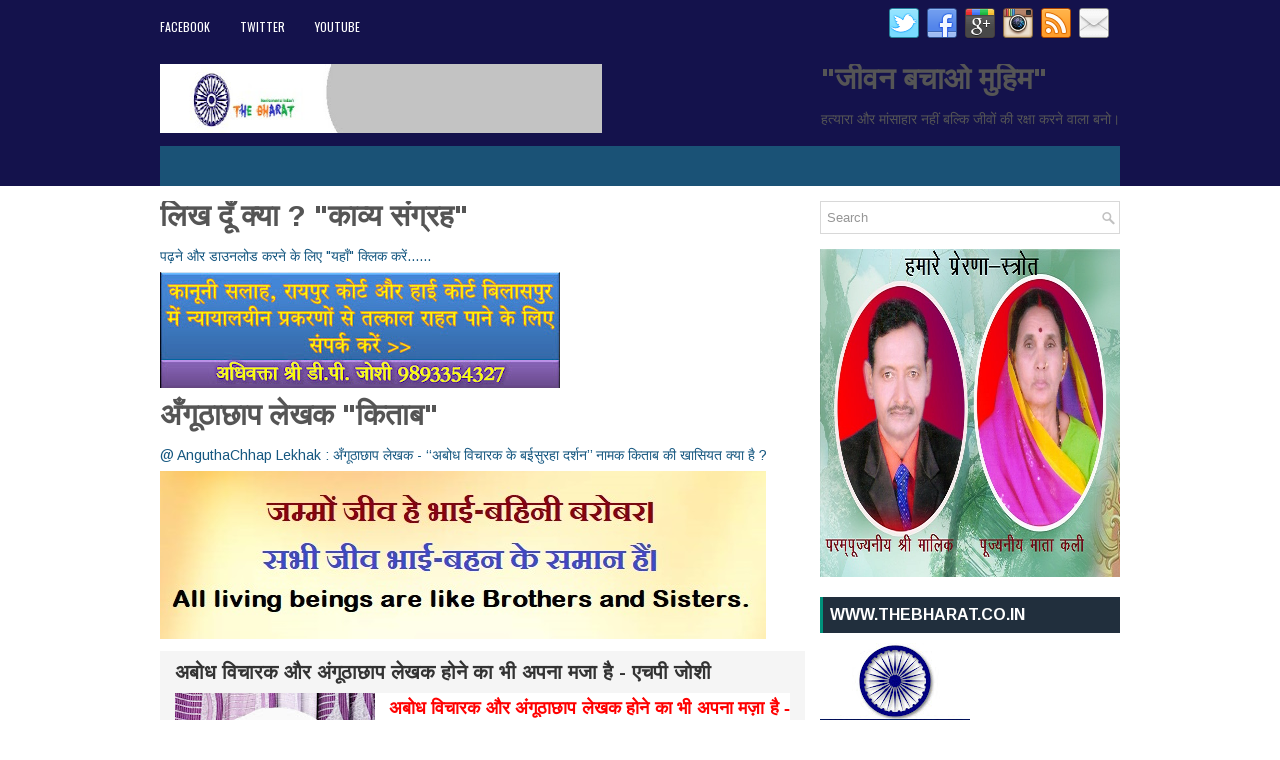

--- FILE ---
content_type: text/html; charset=UTF-8
request_url: https://www.thebharat.co.in/2019/12/anguthachaap-vicharak-lekhak.html
body_size: 72688
content:
<!DOCTYPE html>
<html class='v2' dir='ltr' xmlns='http://www.w3.org/1999/xhtml' xmlns:b='http://www.google.com/2005/gml/b' xmlns:data='http://www.google.com/2005/gml/data' xmlns:expr='http://www.google.com/2005/gml/expr'>
<head>
<link href='https://www.blogger.com/static/v1/widgets/335934321-css_bundle_v2.css' rel='stylesheet' type='text/css'/>
<script async='async' data-ad-client='ca-pub-4469889696465345' src='https://pagead2.googlesyndication.com/pagead/js/adsbygoogle.js'></script>
<meta charset='UTF-8'/>
<meta content='width=device-width, initial-scale=1.0' name='viewport'/>
<meta content='text/html; charset=UTF-8' http-equiv='Content-Type'/>
<meta content='blogger' name='generator'/>
<link href='https://www.thebharat.co.in/favicon.ico' rel='icon' type='image/x-icon'/>
<link href='https://www.thebharat.co.in/2019/12/anguthachaap-vicharak-lekhak.html' rel='canonical'/>
<link rel="alternate" type="application/atom+xml" title="The Bharat &quot;द भ&#2366;रत&quot; - Atom" href="https://www.thebharat.co.in/feeds/posts/default" />
<link rel="alternate" type="application/rss+xml" title="The Bharat &quot;द भ&#2366;रत&quot; - RSS" href="https://www.thebharat.co.in/feeds/posts/default?alt=rss" />
<link rel="service.post" type="application/atom+xml" title="The Bharat &quot;द भ&#2366;रत&quot; - Atom" href="https://www.blogger.com/feeds/1804394427372570291/posts/default" />

<link rel="alternate" type="application/atom+xml" title="The Bharat &quot;द भ&#2366;रत&quot; - Atom" href="https://www.thebharat.co.in/feeds/1937439992497975547/comments/default" />
<!--Can't find substitution for tag [blog.ieCssRetrofitLinks]-->
<link href='https://blogger.googleusercontent.com/img/b/R29vZ2xl/AVvXsEhIFafaiAmsWc_xzF5OqH3vFlCg__UNTwWqhTYciclkjIW-N3yA43IFINM6Ez2fKMM0yaRTGTsZYtY9MEzxZZwAw4E_nrlYpylTCYGwuGLMJ_YHb1RWosmFFo8lqYwzQEML699YbcFByR8/s200/HP+Joshi2.jpg' rel='image_src'/>
<meta content='अंगूठाछाप विचारक और लेखक होने का भी अपना मज़ा है - एचपी जोशी

लेखन और रचना के क्षेत्र में मैं वर्ष 1997-98 में ही जब कक्षा-7वीं का छात्र हुआ करता था तब से ही अपने बडे भैया श्री देव प्रसाद जोशी का नकल करते करते शुरू कर दिया था, हालांकि उस दौर में प्रायः अपने बडे भैया का कविता चुराकर अपने दोस्तों में होशियार बनता था और कुछ शायरी वगैरह लिखता भी तो वह भी चोरी से, कहीं बाबुजी न पकड लें, भैया यह न जान ले कि मैं शायरी लिखता हूं। चूंकि ग्रामीण परिवेश में जीवन जीने वाला अबोध छात्र और घुमंतू लडका था, मेरा शायरी साहित्य के कसौटी से परे हुआ करता था। वर्ष 2000 तक अपने शायरी लिखने के कारण अपने दोस्तों में कुख्यात हुआ करता था, इसी कारण बडे भैया से डांट भी खानी पडी, धमकी भी मिला और उन्होनें सही मार्ग दिखाया कविता और लेख का क, ख, ग सीखाया। आज मैं जो भी हूं चाहे लेखन के क्षेत्र में या फिर चाहे सेवा के क्षेत्र वह मैं अपने बडे भैया श्री देव प्रसाद जोशी के बदौलत ही हूं। एक बात तो भूल ही रहा था सायद वर्ष 1993-94 की बात होगी जब हमारे घर में कुंआ का जोडाई चल रही थी, लगभग 12-13 फिट ही जोडाई हुआ था लगभग पानी के भराव से थोडा कुछ आधा-एक फिट अधिक तब उसमें मैं गिर गया था, यदि मेरे बडे भैया न होते तो आज मैं न होता। उन्होनें मेरे लम्बे घने बाल और हांथ पकडकर बडी मुश्किल से निकाला था हांलांकि आज मेरे बाल घने भी नही हैं और न तो मैं लम्बा रखता हूं।

पहले मैं वर्ष-2001 से कंप्यूटर का इस्तेमाल करना शुरू किया, परन्तु लेखन और कविता इससे दूर कलम और काॅपी में ही रहती, फिर वर्ष-2009 में जब बडे भैया ने मुझे लेपटॉप गिफ्ट दिये तब से अपना लेख कलम काॅपी के बदले सीधे लेपटाॅप में करना शुरू किया, लेपटाॅप में दोनों हाथ के सारे अंगुली और अंगूठे से लिखता था। मेरे एक अनन्य मित्र श्री दिवाकर मिश्रा जी के प्रेरणा से वर्ष 2013 में जब स्मार्टफोन खरीद लिया तब से यूनिवर्सिटी ऑफ सोशल मीडिया में अंगूठाछाप प्रोफेसर हो गया हूं। हांलांकि आज भी कविता को कलम काॅपी में ही लिखता हूं। मजे की बात यह है कि स्मार्टफोन ने टाॅयलेट टायमिंग को भी उपयोगी बना दिया है, मैं कई बार अपने बचे हुए लेख टाॅयलेट में ही लिखता हूं। मैं शुक्रगुजार हूं श्री मिश्रा जी का जिन्होने मुझे स्मार्टफोन प्रयोग करने के लिए प्रेरित किया। यूनिवर्सिटी ऑफ सोशल मीडिया में मेरी पहली ज्वायनिंग डिपार्टमेंट ऑफ स्क्रेब बुक में वर्ष 2009-10 में हुई थी, तब तक फेसबुक मुझे अच्छा नहीं लगता था, फिर डिपार्टमेंट ऑफ स्क्रेब बुक बंद होने के कारण मुझे मजबुरन वर्ष 2011 में डिपार्टमेंट ऑफ फेसबुक में ज्वायनिंग लेना पडा, इसके साथ-साथ 2012 में डिपार्टमेंट ऑफ ब्लाॅगर में ज्वायनिंग ले लिया था और अभी वर्ष 2013 से डिपार्टमेंट ऑफ वाट्सएप्प में भी सक्रिय हूं। उल्लेखनीय है कि डिपार्टमेंट ऑफ स्क्रेब बुक में मुझे मेरे अनन्य मित्र श्री परमेश्वर निषाद के मार्गदर्शन और सहयोग से ज्वायनिंग मिला था। 

यूनिवर्सिटी ऑफ सोशल मीडिया में कोई वेतन नहीं मिलता, कोई भत्ता नहीं मिलता कोई विशेष सुविधा अथवा कोई लाभ नहीं मिलता। फिर भी पूरी निष्ठा और ईमानदारी से अपना समय और बुद्धि का सदुपयोग करता हूं ताकि मेरे स्टूडेंट्स इसका फायदा उठा सकें, कोई किसी के बहकावे में न आ जाए।

जब तक मैं पेन वाला लेखक कवि था, आईएसबीएन नंबर का इंतजार किया, संपादक और प्रकाशक का प्रतीक्षा करता रहा। कोई मान्यता नहीं मिला, मगर अब अंगूठाछाप लेखक कवि होने के कारण मेरा सारा का सारा लेख, मेरा सारा का सारा कविता पूर्ण होने के पहले ही बिना संपादक, बिना आईएसबीएन के प्रकाशित हो जाता है। बाकायदा यूनिवर्सिटी ऑफ सोशल मीडिया में लोगों को निःशुल्क अध्ययन और समीक्षा करने, अपनी प्रतिक्रिया देने का अवसर भी मिलता है। हां यह बात तो हानिकारक ही है कि कभी कभी यूनिवर्सिटी ऑफ सोशल मीडिया के स्टूडेंट्स और अन्य प्रोफेसर्स के निंदा और आक्रोश का सामना सीधा सीधा करना पड़ता है, कई बार बखेड़ा खड़ा हो जाता है कई प्रोफेसर को माफी मांगनी पड़ जाती है, मुझे भी अपना अंगूठा चलाकर ओवरराइटिंग करना पड़ता है।

यूनिवर्सिटी ऑफ सोशल मीडिया के डिपार्टमेंट ऑफ फेसबुक में अधिक स्टूडेंट्स एडमिशन लेते हैं प्रोफेसर भी बहुत हैं ज्ञान का भंडार है यह सेक्टर मगर डिपार्टमेंट ऑफ ट्विटर में स्टूडेंट्स कम हैं प्रोफेसर अधिक हैं। मेरा काम प्रोफेसरी का है उपर से नौसिखिया तो डिपार्टमेंट ऑफ ट्विटर में मेरा क्या काम, सो मुझे डिपार्टमेंट ऑफ फेसबुक में काम करने, लेक्चर देने में अच्छा लगता है। डिपार्टमेंट ऑफ टेलीग्राम में भी ज्वाइन करने का प्रयास किया मगर सफल नहीं हो सका, वैसे डिपार्टमेंट ऑफ वॉट्सएप में भी काम कर लेता हूं मगर समस्या यह है कि उसमें गोपनीयता अधिक है हर क्लासरूम के लिए अलग अलग क्लास देना पड़ता है उपर से रिकॉर्डिंग का प्रावधान नहीं है इसलिए डिपार्टमेंट ऑफ फेसबुक में लिखना अच्छा लगता है।

डिपार्टमेंट ऑफ फेसबुक में अरबों अंगूठाछाप प्रोफेसर हैं जिसमें से कुछ प्रोफेसर अफवाहें फैलाने का भी काम करते हैं वैसे ये अफवाहें फैलाने के लिए सभी डिपार्टमेंट में सक्रिय रहते हैं इनके लिए डिपार्टमेंट ऑफ वॉट्सएप अधिक सुरक्षित माना गया है।

एक मज़े की बात तो ये है कि यूनिवर्सिटी ऑफ सोशल मीडिया में प्रोफेसर बनने के लिए किसी भी प्रकार के डिग्री हासिल करने की जरूरत नहीं पड़ती, कोई नेट या स्लेट पास होना नहीं पड़ता, अपने विषय में पीएचडी और एमफिल भी नहीं, मास्टर डिग्री, बेचलर डिग्री, इंटरमीडिएट, इंटर/ मैट्रिक, मिडिल या प्राइमरी किसी भी तरह के प्रमाणपत्र अथवा अंकसूची की आवश्यकता नहीं होती, यूनिवर्सिटी ऑफ सोशल मीडिया में प्रोफेसर बनने अथवा स्टूडेंट्स के रूप में एडमिशन लेने के लिए केवल स्मार्टफोन धारक होने की जरूरत है। इसलिए यूनिवर्सिटी ऑफ सोशल मीडिया के प्रोफेसर असली तो दूर फर्जी सर्टिफिकेट, फर्जी डिप्लोमा और फर्जी डिग्री के भागमभाग से दूर रहते हैं।

यह लेख व्यंग और सच्ची घटना पर लिखी गई आप बीती है, फिर भी यदि किसा व्यक्ति अथवा समाज के आस्था अथवा कानून का उल्लंघन होता हो तो लेखक इसके लिए पूर्व क्षमाप्राथी है।' name='description'/>
<meta content='https://www.thebharat.co.in/2019/12/anguthachaap-vicharak-lekhak.html' property='og:url'/>
<meta content='अबोध विचारक और अंगूठाछाप लेखक होने का भी अपना मजा है - एचपी जोशी' property='og:title'/>
<meta content='अंगूठाछाप विचारक और लेखक होने का भी अपना मज़ा है - एचपी जोशी

लेखन और रचना के क्षेत्र में मैं वर्ष 1997-98 में ही जब कक्षा-7वीं का छात्र हुआ करता था तब से ही अपने बडे भैया श्री देव प्रसाद जोशी का नकल करते करते शुरू कर दिया था, हालांकि उस दौर में प्रायः अपने बडे भैया का कविता चुराकर अपने दोस्तों में होशियार बनता था और कुछ शायरी वगैरह लिखता भी तो वह भी चोरी से, कहीं बाबुजी न पकड लें, भैया यह न जान ले कि मैं शायरी लिखता हूं। चूंकि ग्रामीण परिवेश में जीवन जीने वाला अबोध छात्र और घुमंतू लडका था, मेरा शायरी साहित्य के कसौटी से परे हुआ करता था। वर्ष 2000 तक अपने शायरी लिखने के कारण अपने दोस्तों में कुख्यात हुआ करता था, इसी कारण बडे भैया से डांट भी खानी पडी, धमकी भी मिला और उन्होनें सही मार्ग दिखाया कविता और लेख का क, ख, ग सीखाया। आज मैं जो भी हूं चाहे लेखन के क्षेत्र में या फिर चाहे सेवा के क्षेत्र वह मैं अपने बडे भैया श्री देव प्रसाद जोशी के बदौलत ही हूं। एक बात तो भूल ही रहा था सायद वर्ष 1993-94 की बात होगी जब हमारे घर में कुंआ का जोडाई चल रही थी, लगभग 12-13 फिट ही जोडाई हुआ था लगभग पानी के भराव से थोडा कुछ आधा-एक फिट अधिक तब उसमें मैं गिर गया था, यदि मेरे बडे भैया न होते तो आज मैं न होता। उन्होनें मेरे लम्बे घने बाल और हांथ पकडकर बडी मुश्किल से निकाला था हांलांकि आज मेरे बाल घने भी नही हैं और न तो मैं लम्बा रखता हूं।

पहले मैं वर्ष-2001 से कंप्यूटर का इस्तेमाल करना शुरू किया, परन्तु लेखन और कविता इससे दूर कलम और काॅपी में ही रहती, फिर वर्ष-2009 में जब बडे भैया ने मुझे लेपटॉप गिफ्ट दिये तब से अपना लेख कलम काॅपी के बदले सीधे लेपटाॅप में करना शुरू किया, लेपटाॅप में दोनों हाथ के सारे अंगुली और अंगूठे से लिखता था। मेरे एक अनन्य मित्र श्री दिवाकर मिश्रा जी के प्रेरणा से वर्ष 2013 में जब स्मार्टफोन खरीद लिया तब से यूनिवर्सिटी ऑफ सोशल मीडिया में अंगूठाछाप प्रोफेसर हो गया हूं। हांलांकि आज भी कविता को कलम काॅपी में ही लिखता हूं। मजे की बात यह है कि स्मार्टफोन ने टाॅयलेट टायमिंग को भी उपयोगी बना दिया है, मैं कई बार अपने बचे हुए लेख टाॅयलेट में ही लिखता हूं। मैं शुक्रगुजार हूं श्री मिश्रा जी का जिन्होने मुझे स्मार्टफोन प्रयोग करने के लिए प्रेरित किया। यूनिवर्सिटी ऑफ सोशल मीडिया में मेरी पहली ज्वायनिंग डिपार्टमेंट ऑफ स्क्रेब बुक में वर्ष 2009-10 में हुई थी, तब तक फेसबुक मुझे अच्छा नहीं लगता था, फिर डिपार्टमेंट ऑफ स्क्रेब बुक बंद होने के कारण मुझे मजबुरन वर्ष 2011 में डिपार्टमेंट ऑफ फेसबुक में ज्वायनिंग लेना पडा, इसके साथ-साथ 2012 में डिपार्टमेंट ऑफ ब्लाॅगर में ज्वायनिंग ले लिया था और अभी वर्ष 2013 से डिपार्टमेंट ऑफ वाट्सएप्प में भी सक्रिय हूं। उल्लेखनीय है कि डिपार्टमेंट ऑफ स्क्रेब बुक में मुझे मेरे अनन्य मित्र श्री परमेश्वर निषाद के मार्गदर्शन और सहयोग से ज्वायनिंग मिला था। 

यूनिवर्सिटी ऑफ सोशल मीडिया में कोई वेतन नहीं मिलता, कोई भत्ता नहीं मिलता कोई विशेष सुविधा अथवा कोई लाभ नहीं मिलता। फिर भी पूरी निष्ठा और ईमानदारी से अपना समय और बुद्धि का सदुपयोग करता हूं ताकि मेरे स्टूडेंट्स इसका फायदा उठा सकें, कोई किसी के बहकावे में न आ जाए।

जब तक मैं पेन वाला लेखक कवि था, आईएसबीएन नंबर का इंतजार किया, संपादक और प्रकाशक का प्रतीक्षा करता रहा। कोई मान्यता नहीं मिला, मगर अब अंगूठाछाप लेखक कवि होने के कारण मेरा सारा का सारा लेख, मेरा सारा का सारा कविता पूर्ण होने के पहले ही बिना संपादक, बिना आईएसबीएन के प्रकाशित हो जाता है। बाकायदा यूनिवर्सिटी ऑफ सोशल मीडिया में लोगों को निःशुल्क अध्ययन और समीक्षा करने, अपनी प्रतिक्रिया देने का अवसर भी मिलता है। हां यह बात तो हानिकारक ही है कि कभी कभी यूनिवर्सिटी ऑफ सोशल मीडिया के स्टूडेंट्स और अन्य प्रोफेसर्स के निंदा और आक्रोश का सामना सीधा सीधा करना पड़ता है, कई बार बखेड़ा खड़ा हो जाता है कई प्रोफेसर को माफी मांगनी पड़ जाती है, मुझे भी अपना अंगूठा चलाकर ओवरराइटिंग करना पड़ता है।

यूनिवर्सिटी ऑफ सोशल मीडिया के डिपार्टमेंट ऑफ फेसबुक में अधिक स्टूडेंट्स एडमिशन लेते हैं प्रोफेसर भी बहुत हैं ज्ञान का भंडार है यह सेक्टर मगर डिपार्टमेंट ऑफ ट्विटर में स्टूडेंट्स कम हैं प्रोफेसर अधिक हैं। मेरा काम प्रोफेसरी का है उपर से नौसिखिया तो डिपार्टमेंट ऑफ ट्विटर में मेरा क्या काम, सो मुझे डिपार्टमेंट ऑफ फेसबुक में काम करने, लेक्चर देने में अच्छा लगता है। डिपार्टमेंट ऑफ टेलीग्राम में भी ज्वाइन करने का प्रयास किया मगर सफल नहीं हो सका, वैसे डिपार्टमेंट ऑफ वॉट्सएप में भी काम कर लेता हूं मगर समस्या यह है कि उसमें गोपनीयता अधिक है हर क्लासरूम के लिए अलग अलग क्लास देना पड़ता है उपर से रिकॉर्डिंग का प्रावधान नहीं है इसलिए डिपार्टमेंट ऑफ फेसबुक में लिखना अच्छा लगता है।

डिपार्टमेंट ऑफ फेसबुक में अरबों अंगूठाछाप प्रोफेसर हैं जिसमें से कुछ प्रोफेसर अफवाहें फैलाने का भी काम करते हैं वैसे ये अफवाहें फैलाने के लिए सभी डिपार्टमेंट में सक्रिय रहते हैं इनके लिए डिपार्टमेंट ऑफ वॉट्सएप अधिक सुरक्षित माना गया है।

एक मज़े की बात तो ये है कि यूनिवर्सिटी ऑफ सोशल मीडिया में प्रोफेसर बनने के लिए किसी भी प्रकार के डिग्री हासिल करने की जरूरत नहीं पड़ती, कोई नेट या स्लेट पास होना नहीं पड़ता, अपने विषय में पीएचडी और एमफिल भी नहीं, मास्टर डिग्री, बेचलर डिग्री, इंटरमीडिएट, इंटर/ मैट्रिक, मिडिल या प्राइमरी किसी भी तरह के प्रमाणपत्र अथवा अंकसूची की आवश्यकता नहीं होती, यूनिवर्सिटी ऑफ सोशल मीडिया में प्रोफेसर बनने अथवा स्टूडेंट्स के रूप में एडमिशन लेने के लिए केवल स्मार्टफोन धारक होने की जरूरत है। इसलिए यूनिवर्सिटी ऑफ सोशल मीडिया के प्रोफेसर असली तो दूर फर्जी सर्टिफिकेट, फर्जी डिप्लोमा और फर्जी डिग्री के भागमभाग से दूर रहते हैं।

यह लेख व्यंग और सच्ची घटना पर लिखी गई आप बीती है, फिर भी यदि किसा व्यक्ति अथवा समाज के आस्था अथवा कानून का उल्लंघन होता हो तो लेखक इसके लिए पूर्व क्षमाप्राथी है।' property='og:description'/>
<meta content='https://blogger.googleusercontent.com/img/b/R29vZ2xl/AVvXsEhIFafaiAmsWc_xzF5OqH3vFlCg__UNTwWqhTYciclkjIW-N3yA43IFINM6Ez2fKMM0yaRTGTsZYtY9MEzxZZwAw4E_nrlYpylTCYGwuGLMJ_YHb1RWosmFFo8lqYwzQEML699YbcFByR8/w1200-h630-p-k-no-nu/HP+Joshi2.jpg' property='og:image'/>
<link href='https://fonts.googleapis.com/css?family=Oswald:400,300,700&subset=latin,latin-ext' rel='stylesheet' type='text/css'/>
<link href='https://fonts.googleapis.com/css?family=Arimo:400,400italic,700,700italic&subset=latin,latin-ext' rel='stylesheet' type='text/css'/>
<link href='https://maxcdn.bootstrapcdn.com/font-awesome/4.5.0/css/font-awesome.min.css' rel='stylesheet'/>
<!-- Start www.bloggertipandtrick.net: Changing the Blogger Title Tag -->
<title>अब&#2379;ध व&#2367;च&#2366;रक और अ&#2306;ग&#2370;ठ&#2366;छ&#2366;प ल&#2375;खक ह&#2379;न&#2375; क&#2366; भ&#2368; अपन&#2366; मज&#2366; ह&#2376; - एचप&#2368; ज&#2379;श&#2368; ~ The Bharat "द भ&#2366;रत"</title>
<!-- End www.bloggertipandtrick.net: Changing the Blogger Title Tag -->
<!--[if lt IE 9]> <script type="text/javascript"> //<![CDATA[ /** * @preserve HTML5 Shiv 3.7.2 | @afarkas @jdalton @jon_neal @rem | MIT/GPL2 Licensed */ !function(a,b){function c(a,b){var c=a.createElement("p"),d=a.getElementsByTagName("head")[0]||a.documentElement;return c.innerHTML="x<style>"+b+"</style>",d.insertBefore(c.lastChild,d.firstChild)}function d(){var a=t.elements;return"string"==typeof a?a.split(" "):a}function e(a,b){var c=t.elements;"string"!=typeof c&&(c=c.join(" ")),"string"!=typeof a&&(a=a.join(" ")),t.elements=c+" "+a,j(b)}function f(a){var b=s[a[q]];return b||(b={},r++,a[q]=r,s[r]=b),b}function g(a,c,d){if(c||(c=b),l)return c.createElement(a);d||(d=f(c));var e;return e=d.cache[a]?d.cache[a].cloneNode():p.test(a)?(d.cache[a]=d.createElem(a)).cloneNode():d.createElem(a),!e.canHaveChildren||o.test(a)||e.tagUrn?e:d.frag.appendChild(e)}function h(a,c){if(a||(a=b),l)return a.createDocumentFragment();c=c||f(a);for(var e=c.frag.cloneNode(),g=0,h=d(),i=h.length;i>g;g++)e.createElement(h[g]);return e}function i(a,b){b.cache||(b.cache={},b.createElem=a.createElement,b.createFrag=a.createDocumentFragment,b.frag=b.createFrag()),a.createElement=function(c){return t.shivMethods?g(c,a,b):b.createElem(c)},a.createDocumentFragment=Function("h,f","return function(){var n=f.cloneNode(),c=n.createElement;h.shivMethods&&("+d().join().replace(/[\w\-:]+/g,function(a){return b.createElem(a),b.frag.createElement(a),'c("'+a+'")'})+");return n}")(t,b.frag)}function j(a){a||(a=b);var d=f(a);return!t.shivCSS||k||d.hasCSS||(d.hasCSS=!!c(a,"article,aside,dialog,figcaption,figure,footer,header,hgroup,main,nav,section{display:block}mark{background:#FF0;color:#000}template{display:none}")),l||i(a,d),a}var k,l,m="3.7.2",n=a.html5||{},o=/^<|^(?:button|map|select|textarea|object|iframe|option|optgroup)$/i,p=/^(?:a|b|code|div|fieldset|h1|h2|h3|h4|h5|h6|i|label|li|ol|p|q|span|strong|style|table|tbody|td|th|tr|ul)$/i,q="_html5shiv",r=0,s={};!function(){try{var a=b.createElement("a");a.innerHTML="<xyz></xyz>",k="hidden"in a,l=1==a.childNodes.length||function(){b.createElement("a");var a=b.createDocumentFragment();return"undefined"==typeof a.cloneNode||"undefined"==typeof a.createDocumentFragment||"undefined"==typeof a.createElement}()}catch(c){k=!0,l=!0}}();var t={elements:n.elements||"abbr article aside audio bdi canvas data datalist details dialog figcaption figure footer header hgroup main mark meter nav output picture progress section summary template time video",version:m,shivCSS:n.shivCSS!==!1,supportsUnknownElements:l,shivMethods:n.shivMethods!==!1,type:"default",shivDocument:j,createElement:g,createDocumentFragment:h,addElements:e};a.html5=t,j(b)}(this,document); //]]> </script> <script type="text/javascript"> //<![CDATA[ /*! Respond.js v1.4.2: min/max-width media query polyfill * Copyright 2013 Scott Jehl * Licensed under https://github.com/scottjehl/Respond/blob/master/LICENSE-MIT * */ !function(a){"use strict";a.matchMedia=a.matchMedia||function(a){var b,c=a.documentElement,d=c.firstElementChild||c.firstChild,e=a.createElement("body"),f=a.createElement("div");return f.id="mq-test-1",f.style.cssText="position:absolute;top:-100em",e.style.background="none",e.appendChild(f),function(a){return f.innerHTML='&shy;<style media="'+a+'"> #mq-test-1 { width: 42px; }</style>',c.insertBefore(e,d),b=42===f.offsetWidth,c.removeChild(e),{matches:b,media:a}}}(a.document)}(this),function(a){"use strict";function b(){u(!0)}var c={};a.respond=c,c.update=function(){};var d=[],e=function(){var b=!1;try{b=new a.XMLHttpRequest}catch(c){b=new a.ActiveXObject("Microsoft.XMLHTTP")}return function(){return b}}(),f=function(a,b){var c=e();c&&(c.open("GET",a,!0),c.onreadystatechange=function(){4!==c.readyState||200!==c.status&&304!==c.status||b(c.responseText)},4!==c.readyState&&c.send(null))};if(c.ajax=f,c.queue=d,c.regex={media:/@media[^\{]+\{([^\{\}]*\{[^\}\{]*\})+/gi,keyframes:/@(?:\-(?:o|moz|webkit)\-)?keyframes[^\{]+\{(?:[^\{\}]*\{[^\}\{]*\})+[^\}]*\}/gi,urls:/(url\()['"]?([^\/\)'"][^:\)'"]+)['"]?(\))/g,findStyles:/@media *([^\{]+)\{([\S\s]+?)$/,only:/(only\s+)?([a-zA-Z]+)\s?/,minw:/\([\s]*min\-width\s*:[\s]*([\s]*[0-9\.]+)(px|em)[\s]*\)/,maxw:/\([\s]*max\-width\s*:[\s]*([\s]*[0-9\.]+)(px|em)[\s]*\)/},c.mediaQueriesSupported=a.matchMedia&&null!==a.matchMedia("only all")&&a.matchMedia("only all").matches,!c.mediaQueriesSupported){var g,h,i,j=a.document,k=j.documentElement,l=[],m=[],n=[],o={},p=30,q=j.getElementsByTagName("head")[0]||k,r=j.getElementsByTagName("base")[0],s=q.getElementsByTagName("link"),t=function(){var a,b=j.createElement("div"),c=j.body,d=k.style.fontSize,e=c&&c.style.fontSize,f=!1;return b.style.cssText="position:absolute;font-size:1em;width:1em",c||(c=f=j.createElement("body"),c.style.background="none"),k.style.fontSize="100%",c.style.fontSize="100%",c.appendChild(b),f&&k.insertBefore(c,k.firstChild),a=b.offsetWidth,f?k.removeChild(c):c.removeChild(b),k.style.fontSize=d,e&&(c.style.fontSize=e),a=i=parseFloat(a)},u=function(b){var c="clientWidth",d=k[c],e="CSS1Compat"===j.compatMode&&d||j.body[c]||d,f={},o=s[s.length-1],r=(new Date).getTime();if(b&&g&&p>r-g)return a.clearTimeout(h),h=a.setTimeout(u,p),void 0;g=r;for(var v in l)if(l.hasOwnProperty(v)){var w=l[v],x=w.minw,y=w.maxw,z=null===x,A=null===y,B="em";x&&(x=parseFloat(x)*(x.indexOf(B)>-1?i||t():1)),y&&(y=parseFloat(y)*(y.indexOf(B)>-1?i||t():1)),w.hasquery&&(z&&A||!(z||e>=x)||!(A||y>=e))||(f[w.media]||(f[w.media]=[]),f[w.media].push(m[w.rules]))}for(var C in n)n.hasOwnProperty(C)&&n[C]&&n[C].parentNode===q&&q.removeChild(n[C]);n.length=0;for(var D in f)if(f.hasOwnProperty(D)){var E=j.createElement("style"),F=f[D].join("\n");E.type="text/css",E.media=D,q.insertBefore(E,o.nextSibling),E.styleSheet?E.styleSheet.cssText=F:E.appendChild(j.createTextNode(F)),n.push(E)}},v=function(a,b,d){var e=a.replace(c.regex.keyframes,"").match(c.regex.media),f=e&&e.length||0;b=b.substring(0,b.lastIndexOf("/"));var g=function(a){return a.replace(c.regex.urls,"$1"+b+"$2$3")},h=!f&&d;b.length&&(b+="/"),h&&(f=1);for(var i=0;f>i;i++){var j,k,n,o;h?(j=d,m.push(g(a))):(j=e[i].match(c.regex.findStyles)&&RegExp.$1,m.push(RegExp.$2&&g(RegExp.$2))),n=j.split(","),o=n.length;for(var p=0;o>p;p++)k=n[p],l.push({media:k.split("(")[0].match(c.regex.only)&&RegExp.$2||"all",rules:m.length-1,hasquery:k.indexOf("(")>-1,minw:k.match(c.regex.minw)&&parseFloat(RegExp.$1)+(RegExp.$2||""),maxw:k.match(c.regex.maxw)&&parseFloat(RegExp.$1)+(RegExp.$2||"")})}u()},w=function(){if(d.length){var b=d.shift();f(b.href,function(c){v(c,b.href,b.media),o[b.href]=!0,a.setTimeout(function(){w()},0)})}},x=function(){for(var b=0;b<s.length;b++){var c=s[b],e=c.href,f=c.media,g=c.rel&&"stylesheet"===c.rel.toLowerCase();e&&g&&!o[e]&&(c.styleSheet&&c.styleSheet.rawCssText?(v(c.styleSheet.rawCssText,e,f),o[e]=!0):(!/^([a-zA-Z:]*\/\/)/.test(e)&&!r||e.replace(RegExp.$1,"").split("/")[0]===a.location.host)&&("//"===e.substring(0,2)&&(e=a.location.protocol+e),d.push({href:e,media:f})))}w()};x(),c.update=x,c.getEmValue=t,a.addEventListener?a.addEventListener("resize",b,!1):a.attachEvent&&a.attachEvent("onresize",b)}}(this); //]]> </script> <![endif]-->
<style id='page-skin-1' type='text/css'><!--
/*
-----------------------------------------------
Blogger Template Style
Name:   GreatMag
Author: Lasantha Bandara
URL 1:  http://www.premiumbloggertemplates.com/
URL 2:  http://www.bloggertipandtrick.net/
Theme URL: http://www.premiumbloggertemplates.com/greatmag-blogger-template/
Date:   May 2016
License:  This free Blogger template is licensed under the Creative Commons Attribution 3.0 License, which permits both personal and commercial use.
However, to satisfy the 'attribution' clause of the license, you are required to keep the footer links intact which provides due credit to its authors. For more specific details about the license, you may visit the URL below:
http://creativecommons.org/licenses/by/3.0/
----------------------------------------------- */
body#layout ul{list-style-type:none;list-style:none;}
body#layout ul li{list-style-type:none;list-style:none;}
body#layout .fp-slider{display:none;}
body#layout .flexslider{display:none;}
body#layout #skiplinks{display:none;}
body#layout #header-wrapper{margin-bottom:10px;min-height:120px;height:auto;}
body#layout .social-profiles-widget h3{display:none;}
/* Variable definitions
====================
*/
/* Use this with templates/template-twocol.html */
body{background:#fff;color:#555555;font-family:Arimo,Arial,Helvetica,Sans-serif;font-size:14px;line-height:1.4;margin:0;padding:0;-webkit-box-shadow:inset 0 146px 0 0 #1B1B1B,inset 0 186px 0 0 #02BB9F;-moz-box-shadow:inset 0 146px 0 0 #1B1B1B,inset 0 186px 0 0 #02BB9F;box-shadow:inset 0 146px 0 0 #14124c,inset 0 186px 0 0 #14124c;}
a:link,a:visited{color:#155780;text-decoration:none;outline:none;}
a:hover{color:#10DCBD;text-decoration:none;outline:none;}
a img{border-width:0;}
#body-wrapper{margin:0;padding:0;}
.section,.widget{margin:0;padding:0;line-height:1.4;}
.widget ul,.widget li{margin:0;padding:0;line-height:1.3;}
h1{font:normal bold 40px Arimo,Arial,Helvetica,sans-serif;}
h2{font:normal bold 30px Arimo,Arial,Helvetica,sans-serif;}
h3{font:normal bold 20px Arimo,Arial,Helvetica,sans-serif;}
h4{font:normal bold 16px Arimo,Arial,Helvetica,sans-serif;}
h5{font:normal bold 14px Arimo,Arial,Helvetica,sans-serif;}
h6{font:normal bold 12px Arimo,Arial,Helvetica,sans-serif;}
h1,h2,h3,h4,h5,h6{margin-bottom:16px;line-height:1;}
/* Header-----------------------------------------------*/
#header-wrapper{width:960px;margin:0 auto 0;height:62px;padding:20px 0 20px 0;overflow:hidden;}
#header-inner{background-position:center;margin-left:auto;margin-right:auto;}
#headerbleft{margin:0;color:#ffffff;float:left;width:46%;overflow:hidden;}
#headerbleft h1{color:#ffffff;margin:0;padding:0 0 0 0;font:normal bold 24px 'Arimo',Arial,Helvetica,Sans-serif;line-height:1;}
#headerbleft .description{padding-left:0;color:#ffffff;line-height:1;padding-top:0;margin-top:10px;}
#headerbleft h1 a,#headerbleft h1 a:visited{color:#ffffff;text-decoration:none;}
#headerbright{float:right;width:52%;margin-right:0;padding-right:0;overflow:hidden;}
#headerbright .widget{padding:0 0 0 0;float:right;}
.social-profiles-widget img{margin:0 4px 0 0;}
.social-profiles-widget img:hover{opacity:0.8;}
#top-social-profiles{padding:8px 0 0 0;height:32px;text-align:right;}
#top-social-profiles img{margin:0 0 0 6px !important;}
#top-social-profiles img:hover{opacity:.8;}
#top-social-profiles .widget-container{background:none;margin:0;padding:0;border:0;}
/* Outer-Wrapper----------------------------------------------- */
#outer-wrapper{width:960px;margin:0 auto 0;padding:0;text-align:left;}
#content-wrapper{padding:15px 0;background:#fff;overflow:hidden;}
#main-wrapper{width:645px;float:left;margin:0;padding:0 0 0 0;word-wrap:break-word;overflow:hidden;}
#rsidebar-wrapper{width:300px;float:right;margin:0;padding:0 0 0 0;word-wrap:break-word;overflow:hidden;}
/* Posts-----------------------------------------------*/
h2.date-header{margin:1.5em 0 .5em;display:none;}
.wrapfullpost{}
.post{margin-bottom:15px;background:#F5F5F5;padding:10px 15px;}
.post-title{color:#333333;margin:0 0 10px 0;padding:0;font:normal bold 20px 'Arimo',sans-serif;line-height:1.1;}
.post-title a,.post-title a:visited,.post-title strong{display:block;text-decoration:none;color:#333333;text-decoration:none;}
.post-title strong,.post-title a:hover{color:#02BB9F;text-decoration:none;}
.post-body{margin:0;padding:0 0 0 0;line-height:1.7;overflow:hidden;}
.post-footer{margin:5px 0;}
.comment-link{margin-left:0;}
.post-body img{padding:3px;}
.pbtthumbimg{float:left;margin:0 10px 5px 0;padding:4px !important;border:1px solid #eeeeee !important;background:none !important;width:200px;height:auto;}
.postmeta-primary{color:#999999;font-size:13px;line-height:18px;padding:0 0 10px}
.postmeta-secondary{color:#999999;font-size:13px;line-height:18px;padding:0 0 10px}
.meta_author, .meta_date, .meta_categories, .meta_comments {background:url(https://blogger.googleusercontent.com/img/b/R29vZ2xl/AVvXsEgjXrM3FJZIqILoKZv2RDBMByYix1E94aTsSmqWuwN4zrPjyiFAJKi1eRSKxhUGTUHQgnpVSNeJrQoTfrSX_X3jt14hlEadxgmprPQ7Wjy_I_onKSACShu8FgWoANwPmdX0FTevtfOUz5IM/s0/meta-separator.png) no-repeat right center;padding-right:10px;margin-right:10px;}
.readmore{margin-top:2px;margin-bottom:5px;float:right;}
.readmore a{color:#02BB9F;background:#EFEFEF;padding:8px 14px;line-height:1;display:inline-block;text-decoration:none;text-transform:none;}
.readmore a:hover{color:#FFFFFF;background:#02BB9F;text-decoration:none;}
/* Sidebar Content----------------------------------------------- */
.sidebarpbt{margin:0 0 10px 0;color:#666666;}
.sidebarpbt a{text-decoration:none;color:#666666;}
.sidebarpbt a:hover{text-decoration:none;color:#02BB9F;}
.sidebarpbt h2,h3.widgettitle{background-color:#212F3D;-webkit-box-shadow:inset 3px 0 0 #00927b;-moz-box-shadow:inset 3px 0 0 #00927b;box-shadow:inset 3px 0 0 #00927b;margin:0 0 10px 0;padding:10px;color:#FFFFFF;font-size:16px;line-height:16px;font-family:'Arimo',sans-serif;font-weight:bold;text-decoration:none;text-transform:none;}
.sidebarpbt ul{list-style-type:none;list-style:none;margin:0;padding:0;}
.sidebarpbt ul li{padding:0 0 8px 12px;margin:0 0 8px 0;background:url(https://blogger.googleusercontent.com/img/b/R29vZ2xl/AVvXsEggTEt_aZIJbMDdj-rrIr22OJtLqBaPa6fo8HvfM2wc1Cc_eYoXL04Njh9zM1xeqa2R8BOvbEQMohDacyOEg6FhmL97Sbbj6z3tLh3A4ANGW7gWRC9jep2CUSR5dwdclFqndELA-2Yg5FFI/s0/widget-list.png) left 5px no-repeat;}
.sidebarpbt .widget{margin:0 0 15px 0;padding:0;color:#666666;}
.main .widget{margin:0 0 5px;padding:0 0 2px;}
.main .Blog{border-bottom-width:0;}
.widget-container{list-style-type:none;list-style:none;margin:0 0 15px 0;padding:0;color:#666666;}
/* FOOTER ----------------------------------------------- */
#footer-container{}
#footer{margin-bottom:15px;}
#copyrights{color:#FFFFFF;background:#212F3C;text-align:center;padding:20px 0;}
#copyrights a{color:#FFFFFF;}
#copyrights a:hover{color:#FFFFFF;text-decoration:none;}
#credits{color:#7D7D7D;text-align:center;font-size:11px;padding:10px 0 0 0;}
#credits a{color:#7D7D7D;text-decoration:none;}
#credits a:hover{text-decoration:none;color:#7D7D7D;}
#footer-widgets-container{background-color:#283747;-webkit-box-shadow:inset 0 1px 0 #e6e6e6;-moz-box-shadow:inset 0 1px 0 #e6e6e6;box-shadow:inset 0 1px 0 #e6e6e6;padding:20px 0;}
#footer-widgets{width:960px;margin:0 auto;}
.footer-widget-box{width:310px;float:left;margin-right:15px;}
.footer-widget-box-last{margin-right:0;}
#footer-widgets .widget-container{color:#fcf9f9;border:none;padding:0;background:none;}
#footer-widgets .widget-container a{color:#fcf9f9;text-decoration:none;}
#footer-widgets .widget-container a:hover{color:#02BB9F;text-decoration:none;}
#footer-widgets h2{background-color:#212F3D;-webkit-box-shadow:inset 3px 0 0 #00927b;-moz-box-shadow:inset 3px 0 0 #00927b;box-shadow:inset 3px 0 0 #00927b;margin:0 0 10px 0;padding:10px;color:#FFFFFF;font-size:16px;line-height:16px;font-family:'Arimo',sans-serif;font-weight:bold;text-decoration:none;text-transform:none;}
#footer-widgets .widget ul{list-style-type:none;list-style:none;margin:0;padding:0;}
#footer-widgets .widget ul li{padding:0 0 8px 12px;margin:0 0 8px 0;background:url(https://blogger.googleusercontent.com/img/b/R29vZ2xl/AVvXsEggTEt_aZIJbMDdj-rrIr22OJtLqBaPa6fo8HvfM2wc1Cc_eYoXL04Njh9zM1xeqa2R8BOvbEQMohDacyOEg6FhmL97Sbbj6z3tLh3A4ANGW7gWRC9jep2CUSR5dwdclFqndELA-2Yg5FFI/s0/widget-list.png) left 5px no-repeat;}
.footersec{}
.footersec .widget{margin:0 0 15px 0;padding:0;color:#666666;}
.footersec ul{}
.footersec ul li{}
/* Search ----------------------------------------------- */
#search{border:1px solid #D8D8D8;background:#fff url(https://blogger.googleusercontent.com/img/b/R29vZ2xl/AVvXsEg2Wuwhsiad_tDEhRzaxLxsGakQeTD8xnBJdvUwBz5O9g2ywxEu-PKrZHsi1VoMgpnGE0ZM2BZPN79JO_tav-wFQBmLFJNbgFBEfVQzk8fCBFLpErTB2jBGEbw_yeLOMMGSDd4NbpnuFZTe/s0/search.png) 99% 50% no-repeat;text-align:left;padding:6px 24px 6px 6px;}
#search #s{background:none;color:#979797;border:0;width:100%;padding:0;margin:0;outline:none;}
#content-search{width:300px;padding:15px 0;}
/* Comments----------------------------------------------- */
#comments{margin-bottom:15px;background:#F5F5F5;padding:10px 15px;}
#comments h4{font-size:16px;font-weight:bold;margin:1em 0;}
.deleted-comment{font-style:italic;color:gray;}
#blog-pager-newer-link{float:left;}
#blog-pager-older-link{float:right;}
#blog-pager{text-align:center;}
.feed-links{clear:both;line-height:2.5em;}
.pbtsharethisbutt{overflow:hidden;padding:5px 0;margin:0;float:left;}
.pbtsharethisbutt a{padding-left:5px;padding-right:5px;}
/* Profile ----------------------------------------------- */
.author-profile{background:#f6f6f6;border:1px solid #eee;margin:10px 0 15px 0;padding:8px;overflow:hidden;}
.author-profile img{border:1px solid #ddd;float:left;margin-right:10px;}
.post-iconspbt{margin:5px 0 0 0;padding:0;}
.post-locationpbt{margin:5px 0;padding:0;}
#navbar-iframe{height:0;visibility:hidden;display:none;}
.separator a[style="margin-left: 1em; margin-right: 1em;"] {margin-left: auto!important;margin-right: auto!important;}
.separator a[style="clear: left; float: left; margin-bottom: 1em; margin-right: 1em;"] {clear: none !important; float: none !important; margin-bottom: 0em !important; margin-right: 0em !important;}
.separator a[style="clear: left; float: left; margin-bottom: 1em; margin-right: 1em;"] img {float: left !important; margin: 0px 10px 10px 0px;}
.separator a[style="clear: right; float: right; margin-bottom: 1em; margin-left: 1em;"] {clear: none !important; float: none !important; margin-bottom: 0em !important; margin-left: 0em !important;}
.separator a[style="clear: right; float: right; margin-bottom: 1em; margin-left: 1em;"] img {float: right !important; margin: 0px 0px 10px 10px;}
.PopularPosts .item-thumbnail {float: left;margin: 0 5px 5px 0;}
.PopularPosts img {border: 1px solid #eee;padding: 3px;}
.clearfix:after{content:'\0020';display:block;height:0;clear:both;visibility:hidden;overflow:hidden}
#container,#headerbleft,#main,#main-fullwidth,#footer,.clearfix{display:block}
.clear{clear:both}
h1 img,h2 img,h3 img,h4 img,h5 img,h6 img{margin:0}
table{margin-bottom:20px;width:100%}
th{font-weight:bold}
thead th{background:#c3d9ff}
th,td,caption{padding:4px 10px 4px 5px}
tr.even td{background:#e5ecf9}
tfoot{font-style:italic}
caption{background:#eee}
li ul,li ol{margin:0}
ul,ol{margin:0 20px 20px 0;padding-left:20px}
ul{list-style-type:disc}
ol{list-style-type:decimal}
dl{margin:0 0 20px 0}
dl dt{font-weight:bold}
dd{margin-left:20px}
blockquote{margin:20px;color:#666;}
pre{margin:20px 0;white-space:pre}
pre,code,tt{font:13px 'andale mono','lucida console',monospace;line-height:18px}
#search {overflow:hidden;}
.menus,.menus *{margin:0;padding:0;list-style:none;list-style-type:none;line-height:1.0}
.menus ul{position:absolute;top:-999em;width:100%;}
.menus ul li{width:100%;}
.menus li:hover{visibility:inherit;}
.menus li{float:left;position:relative;}
.menus a{display:block;position:relative;}
.menus li:hover ul,.menus li.sfHover ul{left:0;top:100%;z-index:99;}
.menus li:hover li ul,.menus li.sfHover li ul{top:-999em;}
.menus li li:hover ul,.menus li li.sfHover ul{left:100%;top:0;}
.menus li li:hover li ul,.menus li li.sfHover li ul{top:-999em;}
.menus li li li:hover ul,.menus li li li.sfHover ul{left:100%;top:0;}
.sf-shadow ul{padding:0 8px 9px 0;-moz-border-radius-bottomleft:17px;-moz-border-radius-topright:17px;-webkit-border-top-right-radius:17px;-webkit-border-bottom-left-radius:17px;}
.menus .sf-shadow ul.sf-shadow-off{background:transparent;}
.menu-primary-container{float:left;padding:0;position:relative;height:34px;margin-top:10px;z-index:400;margin-left:-15px;}
.menu-primary{}
.menu-primary ul{min-width:160px;}
.menu-primary li a{color:#FFFFFF;padding:11px 15px;text-decoration:none;font-family:'Oswald',sans-serif;font-size:12px;text-transform:uppercase;font-weight:normal;}
.menu-primary li a:hover,.menu-primary li a:active,.menu-primary li a:focus,.menu-primary li:hover > a,.menu-primary li.current-cat > a,.menu-primary li.current_page_item > a,.menu-primary li.current-menu-item > a{color:#02BB9F;outline:0;}
.menu-primary li li a{color:#FFFFFF;text-transform:none;background:#2D2D2D;padding:10px 15px;margin:0;border:0;font-weight:normal;}
.menu-primary li li a:hover,.menu-primary li li a:active,.menu-primary li li a:focus,.menu-primary li li:hover > a,.menu-primary li li.current-cat > a,.menu-primary li li.current_page_item > a,.menu-primary li li.current-menu-item > a{color:#FFFFFF;background:#02BB9F;outline:0;border-bottom:0;text-decoration:none;}
.menu-primary a.sf-with-ul{padding-right:20px;min-width:1px;}
.menu-primary  .sf-sub-indicator{position:absolute;display:block;overflow:hidden;right:0;top:0;padding:10px 10px 0 0;}
.menu-primary  li li .sf-sub-indicator{padding:9px 10px 0 0;}
.wrap-menu-primary .sf-shadow ul{background:url('https://blogger.googleusercontent.com/img/b/R29vZ2xl/AVvXsEj2WGncRXyNyPItM1sE8mNwUStpBlZbbLrTXsg7WCtCDFO6onzHd-sd_nUAp2SWUB-KDpeunxt-Up_uNwEGY0acjRIe-gmsbZQA6nqQbFjUp4R8A_KaZ9qUV5krn-D_zzglOEsQCl_mvakC/s0/menu-primary-shadow.png') no-repeat bottom right;}
.menu-secondary-container{position:relative;height:40px;z-index:300;background:#1A5276;}
.menu-secondary{}
.menu-secondary ul{min-width:160px;}
.menu-secondary li a{color:#FFFFFF;padding:14px 15px;text-decoration:none;font-family:'Oswald',sans-serif;font-size:12px;text-transform:uppercase;font-weight:normal;}
.menu-secondary li a:hover,.menu-secondary li a:active,.menu-secondary li a:focus,.menu-secondary li:hover > a,.menu-secondary li.current-cat > a,.menu-secondary li.current_page_item > a,.menu-secondary li.current-menu-item > a{color:#02BB9F;background:#641E16;outline:0;-webkit-box-shadow:0 -3px 0 #01bb9f;-moz-box-shadow:0 -3px 0 #01bb9f;box-shadow:0 -3px 0 #01bb9f;}
.menu-secondary li li a{color:#FFFFFF;background:#02BB9F;padding:10px 15px;text-transform:none;margin:0;font-weight:normal;}
.menu-secondary li li a:hover,.menu-secondary li li a:active,.menu-secondary li li a:focus,.menu-secondary li li:hover > a,.menu-secondary li li.current-cat > a,.menu-secondary li li.current_page_item > a,.menu-secondary li li.current-menu-item > a{color:#FFFFFF;background:#12D0B3;outline:0;-webkit-box-shadow:none;-moz-box-shadow:none;box-shadow:none;}
.menu-secondary a.sf-with-ul{padding-right:26px;min-width:1px;}
.menu-secondary  .sf-sub-indicator{position:absolute;display:block;overflow:hidden;right:0;top:0;padding:13px 13px 0 0;}
.menu-secondary li li .sf-sub-indicator{padding:9px 13px 0 0;}
.wrap-menu-secondary .sf-shadow ul{background:url('https://blogger.googleusercontent.com/img/b/R29vZ2xl/AVvXsEjleYPuPvmUB5TalMKsc3t-wfSpismEFKJYBSesnxNX2xdnKgGPtRm_rY_sNa7BSwBZekdjtNzmmxqFepIIthunUZgbGxuz-ysGjCVDeDGTaf-B1ljaIOGzaS-j2DF1K-h6WqOYMez_cLIG/s0/menu-secondary-shadow.png') no-repeat bottom right;}
.flex-direction-nav a,.flex-direction-nav a:before{color:#fff;text-shadow:0 1px 0 #000;}
.flex-container a:hover,.flex-slider a:hover{outline:0;}
.flex-control-nav,.flex-direction-nav,.slides,.slides>li{margin:0;padding:0;list-style:none;}
.flex-pauseplay span{text-transform:capitalize;}
.flexslider{padding:0;margin:0 0 60px;background:#fff;border:4px solid #fff;position:relative;zoom:1;-webkit-border-radius:4px;-moz-border-radius:4px;border-radius:4px;-webkit-box-shadow:'' 0 1px 4px rgba(0,0,0,.2);-moz-box-shadow:'' 0 1px 4px rgba(0,0,0,.2);-o-box-shadow:'' 0 1px 4px rgba(0,0,0,.2);box-shadow:'' 0 1px 4px rgba(0,0,0,.2);}
.flexslider .slides>li{display:none;-webkit-backface-visibility:hidden;}
.flexslider .slides:after{content:"\0020";display:block;clear:both;visibility:hidden;line-height:0;height:0;}
html[xmlns] .flexslider .slides{display:block;}
* html .flexslider .slides{height:1%;}
.no-js .flexslider .slides>li:first-child{display:block;}
.flexslider .slides{zoom:1;}
.flexslider .slides img{width:100%;display:block;height:auto;-moz-user-select:none;}
.flex-viewport{max-height:2000px;-webkit-transition:all 1s ease;-moz-transition:all 1s ease;-ms-transition:all 1s ease;-o-transition:all 1s ease;transition:all 1s ease;}
.loading .flex-viewport{max-height:300px;}
.carousel li{margin-right:5px;}
.flex-direction-nav a{text-decoration:none;display:block;width:40px;height:40px;margin:-20px 0 0;position:absolute;top:45px;z-index:10;overflow:hidden;opacity:0;cursor:pointer;-webkit-transition:all .3s ease-in-out;-moz-transition:all .3s ease-in-out;-ms-transition:all .3s ease-in-out;-o-transition:all .3s ease-in-out;transition:all .3s ease-in-out;}
.flex-direction-nav a:before{font-family:FontAwesome;font-size:40px;display:inline-block;content:'\f104';}
.flex-direction-nav a.flex-next:before{content:'\f105';}
.flex-direction-nav .flex-prev{left:-50px;text-align:center;}
.flex-direction-nav .flex-next{right:-50px;text-align:center;}
.flexslider:hover .flex-direction-nav .flex-prev{opacity:.7;left:20px;}
.flexslider:hover .flex-direction-nav .flex-prev:hover{opacity:1;}
.flexslider:hover .flex-direction-nav .flex-next{opacity:.7;right:20px;}
.flexslider:hover .flex-direction-nav .flex-next:hover{opacity:1;}
.flex-direction-nav .flex-disabled{opacity:0 !important;filter:alpha(opacity=0);cursor:default;z-index:-1;}
.flex-pauseplay a{display:block;width:20px;height:20px;position:absolute;bottom:5px;left:10px;opacity:.8;z-index:10;overflow:hidden;cursor:pointer;color:#000;}
.flex-pauseplay a:before{font-family:FontAwesome;font-size:20px;display:inline-block;content:'\f004';}
.flex-pauseplay a:hover{opacity:1;}
.flex-pauseplay a.flex-play:before{content:'\f003';}
.flex-control-nav{width:100%;position:absolute;bottom:-40px;text-align:center;}
.flex-control-nav li{margin:0 6px;display:inline-block;zoom:1;}
.flex-control-paging li a{width:11px;height:11px;display:block;background:#666;background:rgba(0,0,0,.5);cursor:pointer;text-indent:-9999px;-webkit-box-shadow:inset 0 0 3px rgba(0,0,0,.3);-moz-box-shadow:inset 0 0 3px rgba(0,0,0,.3);-o-box-shadow:inset 0 0 3px rgba(0,0,0,.3);box-shadow:inset 0 0 3px rgba(0,0,0,.3);-webkit-border-radius:20px;-moz-border-radius:20px;border-radius:20px;}
.flex-control-paging li a:hover{background:#333;background:rgba(0,0,0,.7);}
.flex-control-paging li a.flex-active{background:#000;background:rgba(0,0,0,.9);cursor:default;}
.flex-control-thumbs{margin:5px 0 0;position:static;overflow:hidden;}
.flex-control-thumbs li{width:25%;float:left;margin:0;}
.flex-control-thumbs img{width:100%;height:auto;display:block;opacity:.7;cursor:pointer;-moz-user-select:none;-webkit-transition:all 1s ease;-moz-transition:all 1s ease;-ms-transition:all 1s ease;-o-transition:all 1s ease;transition:all 1s ease;}
.flex-control-thumbs img:hover{opacity:1;}
.flex-control-thumbs .flex-active{opacity:1;cursor:default;}
.flexslider{margin:0px auto 20px;padding:0;background:#fff;max-width:960px;border:0px solid #A0A0A0;-webkit-border-radius:0;-moz-border-radius:0;border-radius:0;}
.flex-direction-nav a{background:#111;line-height:1;}
.flex-direction-nav a:before{color:#fff;}
.flex-slideinfo{width:100%;padding:10px 12px;margin:0;left:0;bottom:0;background:#111;color:#fff;text-shadow:0 1px 0 #000;font-size:100%;line-height:18px;-webkit-box-sizing:border-box;-moz-box-sizing:border-box;box-sizing:border-box;position:absolute;opacity:0.8;}
.flex-slideinfo a{color:#fff;text-decoration:none;}
.flex-slideinfo h3{margin:0 0 5px 0;padding:0;font:normal normal 18px 'Oswald', sans-serif;}
.flex-slideinfo p{margin:0;padding:0;}
ul.slidespbt{margin:0;padding:0;list-style:none;list-style-type:none;}
ul.slidespbt img{width:100%;height:auto;display:block;}
ul.slidespbt li a{display:block;}
.tabs-widget{list-style:none;list-style-type:none;margin:0 0 10px 0;padding:0;height:26px;}
.tabs-widget li{list-style:none;list-style-type:none;margin:0 0 0 4px;padding:0;float:left;}
.tabs-widget li:first-child{margin:0;}
.tabs-widget li a{color:#02BB9F;background:#EFEFEF;padding:6px 16px;font-family:Arial,Helvetica,Sans-serif;font-weight:bold;display:block;text-decoration:none;font-size:12px;line-height:12px;}
.tabs-widget li a:hover,.tabs-widget li a.tabs-widget-current{background:#02BB9F;color:#fff;}
.tabs-widget-content{}
.tabviewsection{margin-top:10px;margin-bottom:10px;}
#crosscol-wrapper{display:none;}
.PopularPosts .item-title{font-weight:bold;padding-bottom:0.2em;text-shadow:0px 1px 0px #fff;}
.PopularPosts .widget-content ul li{padding:5px 0px;background:none}
.tabviewsection .PopularPosts .widget-content ul li{margin:0px !important;}
#search #s {font-family: Arial;}
.menu-primary li a{line-height:1;}
.menu-secondary li a{line-height:1;}
.tabs-widget li a:hover,.tabs-widget li a.tabs-widget-current{text-decoration:none;}
.FeaturedPost h3{font-size:120%;line-height:inherit;font-weight:bold;margin:0 0 5px 0;}
.FeaturedPost p{margin:5px 0 10px;}
.FeaturedPost .post-summary{padding:10px;background:#eee;border:1px solid #ddd;}
.related-postbwrap{margin:10px auto 0;}
.related-postbwrap h4{font-weight: bold;margin:15px 0 10px;}
.related-post-style-2,.related-post-style-2 li{list-style:none;margin:0;padding:0;}
.related-post-style-2 li{border-top:1px solid #eee;overflow:hidden;padding:10px 0px;}
.related-post-style-2 li:first-child{border-top:none;}
.related-post-style-2 .related-post-item-thumbnail{width:80px;height:80px;max-width:none;max-height:none;background-color:transparent;border:none;float:left;margin:2px 10px 0 0;padding:0;}
.related-post-style-2 .related-post-item-title{font-weight:bold;font-size:100%;}
.related-post-style-2 .related-post-item-summary{display:block;}
.related-post-style-3,.related-post-style-3 li{margin:0;padding:0;list-style:none;word-wrap:break-word;overflow:hidden}
.related-post-style-3 .related-post-item{display:block;float:left;width:100px;height:auto;padding:10px;border-left:0px solid #eee;margin-bottom:-989px;padding-bottom:999px}
.related-post-style-3 .related-post-item:first-child{border-left:none}
.related-post-style-3 .related-post-item-thumbnail{display:block;margin:0 0 10px;width:100px;height:auto;max-width:100%;max-height:none;background-color:transparent;border:none;padding:0}
.related-post-style-3 .related-post-item-title{font-weight:normal;text-decoration:none;}
.breadcrumb-bwrap {border: 1px dotted #cccccc;font-size: 100%;line-height: 1.4;margin: 0 0 15px;padding: 5px;}
div.span-1,div.span-2,div.span-3,div.span-4,div.span-5,div.span-6,div.span-7,div.span-8,div.span-9,div.span-10,div.span-11,div.span-12,div.span-13,div.span-14,div.span-15,div.span-16,div.span-17,div.span-18,div.span-19,div.span-20,div.span-21,div.span-22,div.span-23,div.span-24{float:left;margin-right:10px;}
.span-1{width:30px}.span-2{width:70px}.span-3{width:110px}.span-4{width:150px}.span-5{width:190px}.span-6{width:230px}.span-7{width:270px}.span-8{width:310px}.span-9{width:350px}.span-10{width:390px}.span-11{width:430px}.span-12{width:470px}.span-13{width:510px}.span-14{width:550px}.span-15{width:590px}.span-16{width:630px}.span-17{width:670px}.span-18{width:710px}.span-19{width:750px}.span-20{width:790px}.span-21{width:830px}.span-22{width:870px}.span-23{width:910px}.span-24,div.span-24{width:960px;margin:0}input.span-1,textarea.span-1,input.span-2,textarea.span-2,input.span-3,textarea.span-3,input.span-4,textarea.span-4,input.span-5,textarea.span-5,input.span-6,textarea.span-6,input.span-7,textarea.span-7,input.span-8,textarea.span-8,input.span-9,textarea.span-9,input.span-10,textarea.span-10,input.span-11,textarea.span-11,input.span-12,textarea.span-12,input.span-13,textarea.span-13,input.span-14,textarea.span-14,input.span-15,textarea.span-15,input.span-16,textarea.span-16,input.span-17,textarea.span-17,input.span-18,textarea.span-18,input.span-19,textarea.span-19,input.span-20,textarea.span-20,input.span-21,textarea.span-21,input.span-22,textarea.span-22,input.span-23,textarea.span-23,input.span-24,textarea.span-24{border-left-width:1px!important;border-right-width:1px!important;padding-left:5px!important;padding-right:5px!important}input.span-1,textarea.span-1{width:18px!important}input.span-2,textarea.span-2{width:58px!important}input.span-3,textarea.span-3{width:98px!important}input.span-4,textarea.span-4{width:138px!important}input.span-5,textarea.span-5{width:178px!important}input.span-6,textarea.span-6{width:218px!important}input.span-7,textarea.span-7{width:258px!important}input.span-8,textarea.span-8{width:298px!important}input.span-9,textarea.span-9{width:338px!important}input.span-10,textarea.span-10{width:378px!important}input.span-11,textarea.span-11{width:418px!important}input.span-12,textarea.span-12{width:458px!important}input.span-13,textarea.span-13{width:498px!important}input.span-14,textarea.span-14{width:538px!important}input.span-15,textarea.span-15{width:578px!important}input.span-16,textarea.span-16{width:618px!important}input.span-17,textarea.span-17{width:658px!important}input.span-18,textarea.span-18{width:698px!important}input.span-19,textarea.span-19{width:738px!important}input.span-20,textarea.span-20{width:778px!important}input.span-21,textarea.span-21{width:818px!important}input.span-22,textarea.span-22{width:858px!important}input.span-23,textarea.span-23{width:898px!important}input.span-24,textarea.span-24{width:938px!important}.last{margin-right:0;padding-right:0;}
.last,div.last{margin-right:0;}
.menu-primary-container{z-index:10 !important;}
.menu-secondary-container{z-index:9 !important;}
embed, img, object, video {max-width: 100%;}
.menu-primary-responsive-container, .menu-secondary-responsive-container  {display: none;margin: 10px;}
.menu-primary-responsive, .menu-secondary-responsive  {width: 100%;padding: 5px;border: 1px solid #ddd;}
@media only screen and (max-width: 976px) {
*, *:before, *:after {-moz-box-sizing: border-box; -webkit-box-sizing: border-box; box-sizing: border-box;}
body{-webkit-box-shadow:inset 0 250px 0 0 #1B1B1B;-moz-box-shadow:inset 0 250px 0 0 #1B1B1B;box-shadow:inset 0 250px 0 0 #1B1B1B;}
#outer-wrapper { width: 100%; padding: 0px; margin: 0px; }
#header-wrapper { width: 100%; padding: 10px; margin: 0px; height: auto;}
#headerbleft { width: 100%; padding: 10px 0px; margin: 0px; float: none;text-align:center; }
#headerbright { width: 100%; padding: 0px; margin: 0px; float: none;text-align:center; }
#headerbleft a img {margin:0px auto;padding:0px !important;}
#headerbright .widget { float: none;padding:0px !important; }
#content-wrapper { width: 100%; margin: 0px; padding: 10px;background-image: none;}
#main-wrapper { width: 100%; padding: 0 0 20px 0; margin: 0px; float: none;}
#sidebar-wrapper { width: 100%; padding: 0 0 20px 0; margin: 0px; float: none; }
#lsidebar-wrapper { width: 100%; padding: 0 0 20px 0; margin: 0px; float: none; }
#rsidebar-wrapper { width: 100%; padding: 0 0 20px 0; margin: 0px; float: none; }
.menu-primary-container, .menu-secondary-container {float: none;margin-left: 0;margin-right: 0;display: none;}
.menu-primary-responsive-container, .menu-secondary-responsive-container {display: block;}
#top-social-profiles{float:none;width:100%;display:block;text-align:center;height:auto;}
#topsearch {float:none;margin:10px 10px 0px 10px;padding: 0;}
.fp-slider, #fb-root {display: none;}
#footer-widgets{width:100%;}
.footer-widget-box { width: 100%; float: none; padding: 10px; margin: 0px;}
#footer {height:auto;}
#header-wrapper img {height:auto;}
.post-body img {height:auto;}
#copyrights, #credits {width: 100%; padding: 5px 0px; margin: 0px; display: block;float: none;text-align: center;height:auto;} div.span-1,div.span-2,div.span-3,div.span-4,div.span-5,div.span-6,div.span-7,div.span-8,div.span-9,div.span-10,div.span-11,div.span-12,div.span-13,div.span-14,div.span-15,div.span-16,div.span-17,div.span-18,div.span-19,div.span-20,div.span-21,div.span-22,div.span-23,div.span-24{float:none;margin:0px}.span-1,.span-2,.span-3,.span-4,.span-5,.span-6,.span-7,.span-8,.span-9,.span-10,.span-11,.span-12,.span-13,.span-14,.span-15,.span-16,.span-17,.span-18,.span-19,.span-20,.span-21,.span-22,.span-23,.span-24,div.span-24{width:100%;margin:0;padding:0;} .last, div.last{margin:0;padding:0;}
}
@media only screen and (max-width: 660px) {
.flex-slideinfo h3{margin:0;}
.flex-slideinfo p{display:none;}
}
@media only screen and (max-width: 480px) {
#header-wrapper .menu-primary-responsive-container, #header-wrapper .menu-primary-responsive-container {margin-left: 0;margin-right: 0;width: 100%; }
.flex-slideinfo{padding:6px 10px;}
.flex-slideinfo h3{font-size:16px;}
}
@media only screen and (max-width: 320px) {
.tabs-widget {height: 52px;}
.flex-slideinfo{display:none;}
.flex-direction-nav a{top:35px;}
}

--></style>
<script src='https://ajax.googleapis.com/ajax/libs/jquery/1.12.2/jquery.min.js' type='text/javascript'></script>
<script type='text/javascript'>
//<![CDATA[

/*! jQuery Migrate v1.4.0 | (c) jQuery Foundation and other contributors | jquery.org/license */
"undefined"==typeof jQuery.migrateMute&&(jQuery.migrateMute=!0),function(a,b,c){function d(c){var d=b.console;f[c]||(f[c]=!0,a.migrateWarnings.push(c),d&&d.warn&&!a.migrateMute&&(d.warn("JQMIGRATE: "+c),a.migrateTrace&&d.trace&&d.trace()))}function e(b,c,e,f){if(Object.defineProperty)try{return void Object.defineProperty(b,c,{configurable:!0,enumerable:!0,get:function(){return d(f),e},set:function(a){d(f),e=a}})}catch(g){}a._definePropertyBroken=!0,b[c]=e}a.migrateVersion="1.4.0";var f={};a.migrateWarnings=[],b.console&&b.console.log&&b.console.log("JQMIGRATE: Migrate is installed"+(a.migrateMute?"":" with logging active")+", version "+a.migrateVersion),a.migrateTrace===c&&(a.migrateTrace=!0),a.migrateReset=function(){f={},a.migrateWarnings.length=0},"BackCompat"===document.compatMode&&d("jQuery is not compatible with Quirks Mode");var g=a("<input/>",{size:1}).attr("size")&&a.attrFn,h=a.attr,i=a.attrHooks.value&&a.attrHooks.value.get||function(){return null},j=a.attrHooks.value&&a.attrHooks.value.set||function(){return c},k=/^(?:input|button)$/i,l=/^[238]$/,m=/^(?:autofocus|autoplay|async|checked|controls|defer|disabled|hidden|loop|multiple|open|readonly|required|scoped|selected)$/i,n=/^(?:checked|selected)$/i;e(a,"attrFn",g||{},"jQuery.attrFn is deprecated"),a.attr=function(b,e,f,i){var j=e.toLowerCase(),o=b&&b.nodeType;return i&&(h.length<4&&d("jQuery.fn.attr( props, pass ) is deprecated"),b&&!l.test(o)&&(g?e in g:a.isFunction(a.fn[e])))?a(b)[e](f):("type"===e&&f!==c&&k.test(b.nodeName)&&b.parentNode&&d("Can't change the 'type' of an input or button in IE 6/7/8"),!a.attrHooks[j]&&m.test(j)&&(a.attrHooks[j]={get:function(b,d){var e,f=a.prop(b,d);return f===!0||"boolean"!=typeof f&&(e=b.getAttributeNode(d))&&e.nodeValue!==!1?d.toLowerCase():c},set:function(b,c,d){var e;return c===!1?a.removeAttr(b,d):(e=a.propFix[d]||d,e in b&&(b[e]=!0),b.setAttribute(d,d.toLowerCase())),d}},n.test(j)&&d("jQuery.fn.attr('"+j+"') might use property instead of attribute")),h.call(a,b,e,f))},a.attrHooks.value={get:function(a,b){var c=(a.nodeName||"").toLowerCase();return"button"===c?i.apply(this,arguments):("input"!==c&&"option"!==c&&d("jQuery.fn.attr('value') no longer gets properties"),b in a?a.value:null)},set:function(a,b){var c=(a.nodeName||"").toLowerCase();return"button"===c?j.apply(this,arguments):("input"!==c&&"option"!==c&&d("jQuery.fn.attr('value', val) no longer sets properties"),void(a.value=b))}};var o,p,q=a.fn.init,r=a.parseJSON,s=/^\s*</,t=/\[\s*\w+\s*[~|^$*]?=\s*(?![\s'"])[^#\]]*#/,u=/^([^<]*)(<[\w\W]+>)([^>]*)$/;a.fn.init=function(b,e,f){var g,h;return b&&"string"==typeof b&&!a.isPlainObject(e)&&(g=u.exec(a.trim(b)))&&g[0]&&(s.test(b)||d("$(html) HTML strings must start with '<' character"),g[3]&&d("$(html) HTML text after last tag is ignored"),"#"===g[0].charAt(0)&&(d("HTML string cannot start with a '#' character"),a.error("JQMIGRATE: Invalid selector string (XSS)")),e&&e.context&&(e=e.context),a.parseHTML)?q.call(this,a.parseHTML(g[2],e&&e.ownerDocument||e||document,!0),e,f):("#"===b?(d("jQuery( '#' ) is not a valid selector"),b=[]):t.test(b)&&d("Attribute selectors with '#' must be quoted: '"+b+"'"),h=q.apply(this,arguments),b&&b.selector!==c?(h.selector=b.selector,h.context=b.context):(h.selector="string"==typeof b?b:"",b&&(h.context=b.nodeType?b:e||document)),h)},a.fn.init.prototype=a.fn,a.parseJSON=function(a){return a?r.apply(this,arguments):(d("jQuery.parseJSON requires a valid JSON string"),null)},a.uaMatch=function(a){a=a.toLowerCase();var b=/(chrome)[ \/]([\w.]+)/.exec(a)||/(webkit)[ \/]([\w.]+)/.exec(a)||/(opera)(?:.*version|)[ \/]([\w.]+)/.exec(a)||/(msie) ([\w.]+)/.exec(a)||a.indexOf("compatible")<0&&/(mozilla)(?:.*? rv:([\w.]+)|)/.exec(a)||[];return{browser:b[1]||"",version:b[2]||"0"}},a.browser||(o=a.uaMatch(navigator.userAgent),p={},o.browser&&(p[o.browser]=!0,p.version=o.version),p.chrome?p.webkit=!0:p.webkit&&(p.safari=!0),a.browser=p),e(a,"browser",a.browser,"jQuery.browser is deprecated"),a.boxModel=a.support.boxModel="CSS1Compat"===document.compatMode,e(a,"boxModel",a.boxModel,"jQuery.boxModel is deprecated"),e(a.support,"boxModel",a.support.boxModel,"jQuery.support.boxModel is deprecated"),a.sub=function(){function b(a,c){return new b.fn.init(a,c)}a.extend(!0,b,this),b.superclass=this,b.fn=b.prototype=this(),b.fn.constructor=b,b.sub=this.sub,b.fn.init=function(d,e){var f=a.fn.init.call(this,d,e,c);return f instanceof b?f:b(f)},b.fn.init.prototype=b.fn;var c=b(document);return d("jQuery.sub() is deprecated"),b},a.fn.size=function(){return d("jQuery.fn.size() is deprecated; use the .length property"),this.length};var v=!1;a.swap&&a.each(["height","width","reliableMarginRight"],function(b,c){var d=a.cssHooks[c]&&a.cssHooks[c].get;d&&(a.cssHooks[c].get=function(){var a;return v=!0,a=d.apply(this,arguments),v=!1,a})}),a.swap=function(a,b,c,e){var f,g,h={};v||d("jQuery.swap() is undocumented and deprecated");for(g in b)h[g]=a.style[g],a.style[g]=b[g];f=c.apply(a,e||[]);for(g in b)a.style[g]=h[g];return f},a.ajaxSetup({converters:{"text json":a.parseJSON}});var w=a.fn.data;a.fn.data=function(b){var e,f,g=this[0];return!g||"events"!==b||1!==arguments.length||(e=a.data(g,b),f=a._data(g,b),e!==c&&e!==f||f===c)?w.apply(this,arguments):(d("Use of jQuery.fn.data('events') is deprecated"),f)};var x=/\/(java|ecma)script/i;a.clean||(a.clean=function(b,c,e,f){c=c||document,c=!c.nodeType&&c[0]||c,c=c.ownerDocument||c,d("jQuery.clean() is deprecated");var g,h,i,j,k=[];if(a.merge(k,a.buildFragment(b,c).childNodes),e)for(i=function(a){return!a.type||x.test(a.type)?f?f.push(a.parentNode?a.parentNode.removeChild(a):a):e.appendChild(a):void 0},g=0;null!=(h=k[g]);g++)a.nodeName(h,"script")&&i(h)||(e.appendChild(h),"undefined"!=typeof h.getElementsByTagName&&(j=a.grep(a.merge([],h.getElementsByTagName("script")),i),k.splice.apply(k,[g+1,0].concat(j)),g+=j.length));return k});var y=a.event.add,z=a.event.remove,A=a.event.trigger,B=a.fn.toggle,C=a.fn.live,D=a.fn.die,E=a.fn.load,F="ajaxStart|ajaxStop|ajaxSend|ajaxComplete|ajaxError|ajaxSuccess",G=new RegExp("\\b(?:"+F+")\\b"),H=/(?:^|\s)hover(\.\S+|)\b/,I=function(b){return"string"!=typeof b||a.event.special.hover?b:(H.test(b)&&d("'hover' pseudo-event is deprecated, use 'mouseenter mouseleave'"),b&&b.replace(H,"mouseenter$1 mouseleave$1"))};a.event.props&&"attrChange"!==a.event.props[0]&&a.event.props.unshift("attrChange","attrName","relatedNode","srcElement"),a.event.dispatch&&e(a.event,"handle",a.event.dispatch,"jQuery.event.handle is undocumented and deprecated"),a.event.add=function(a,b,c,e,f){a!==document&&G.test(b)&&d("AJAX events should be attached to document: "+b),y.call(this,a,I(b||""),c,e,f)},a.event.remove=function(a,b,c,d,e){z.call(this,a,I(b)||"",c,d,e)},a.each(["load","unload","error"],function(b,c){a.fn[c]=function(){var a=Array.prototype.slice.call(arguments,0);return"load"===c&&"string"==typeof a[0]?E.apply(this,a):(d("jQuery.fn."+c+"() is deprecated"),a.splice(0,0,c),arguments.length?this.bind.apply(this,a):(this.triggerHandler.apply(this,a),this))}}),a.fn.toggle=function(b,c){if(!a.isFunction(b)||!a.isFunction(c))return B.apply(this,arguments);d("jQuery.fn.toggle(handler, handler...) is deprecated");var e=arguments,f=b.guid||a.guid++,g=0,h=function(c){var d=(a._data(this,"lastToggle"+b.guid)||0)%g;return a._data(this,"lastToggle"+b.guid,d+1),c.preventDefault(),e[d].apply(this,arguments)||!1};for(h.guid=f;g<e.length;)e[g++].guid=f;return this.click(h)},a.fn.live=function(b,c,e){return d("jQuery.fn.live() is deprecated"),C?C.apply(this,arguments):(a(this.context).on(b,this.selector,c,e),this)},a.fn.die=function(b,c){return d("jQuery.fn.die() is deprecated"),D?D.apply(this,arguments):(a(this.context).off(b,this.selector||"**",c),this)},a.event.trigger=function(a,b,c,e){return c||G.test(a)||d("Global events are undocumented and deprecated"),A.call(this,a,b,c||document,e)},a.each(F.split("|"),function(b,c){a.event.special[c]={setup:function(){var b=this;return b!==document&&(a.event.add(document,c+"."+a.guid,function(){a.event.trigger(c,Array.prototype.slice.call(arguments,1),b,!0)}),a._data(this,c,a.guid++)),!1},teardown:function(){return this!==document&&a.event.remove(document,c+"."+a._data(this,c)),!1}}}),a.event.special.ready={setup:function(){this===document&&d("'ready' event is deprecated")}};var J=a.fn.andSelf||a.fn.addBack,K=a.fn.find;if(a.fn.andSelf=function(){return d("jQuery.fn.andSelf() replaced by jQuery.fn.addBack()"),J.apply(this,arguments)},a.fn.find=function(a){var b=K.apply(this,arguments);return b.context=this.context,b.selector=this.selector?this.selector+" "+a:a,b},a.Callbacks){var L=a.Deferred,M=[["resolve","done",a.Callbacks("once memory"),a.Callbacks("once memory"),"resolved"],["reject","fail",a.Callbacks("once memory"),a.Callbacks("once memory"),"rejected"],["notify","progress",a.Callbacks("memory"),a.Callbacks("memory")]];a.Deferred=function(b){var c=L(),e=c.promise();return c.pipe=e.pipe=function(){var b=arguments;return d("deferred.pipe() is deprecated"),a.Deferred(function(d){a.each(M,function(f,g){var h=a.isFunction(b[f])&&b[f];c[g[1]](function(){var b=h&&h.apply(this,arguments);b&&a.isFunction(b.promise)?b.promise().done(d.resolve).fail(d.reject).progress(d.notify):d[g[0]+"With"](this===e?d.promise():this,h?[b]:arguments)})}),b=null}).promise()},c.isResolved=function(){return d("deferred.isResolved is deprecated"),"resolved"===c.state()},c.isRejected=function(){return d("deferred.isRejected is deprecated"),"rejected"===c.state()},b&&b.call(c,c),c}}}(jQuery,window);

//]]>
</script>
<script type='text/javascript'>
//<![CDATA[

/*
 * jQuery Mobile Menu 
 * Turn unordered list menu into dropdown select menu
 * version 1.0(31-OCT-2011)
 * 
 * Built on top of the jQuery library
 *   http://jquery.com
 * 
 * Documentation
 * 	 http://github.com/mambows/mobilemenu
 */
(function($){
$.fn.mobileMenu = function(options) {
	
	var defaults = {
			defaultText: 'Navigate to...',
			className: 'select-menu',
			containerClass: 'select-menu-container',
			subMenuClass: 'sub-menu',
			subMenuDash: '&ndash;'
		},
		settings = $.extend( defaults, options ),
		el = $(this);
	
	this.each(function(){
		// ad class to submenu list
		el.find('ul').addClass(settings.subMenuClass);

        // Create base menu
		$('<div />',{
			'class' : settings.containerClass
		}).insertAfter( el );
        
		// Create base menu
		$('<select />',{
			'class' : settings.className
		}).appendTo( '.' + settings.containerClass );

		// Create default option
		$('<option />', {
			"value"		: '#',
			"text"		: settings.defaultText
		}).appendTo( '.' + settings.className );

		// Create select option from menu
		el.find('a').each(function(){
			var $this 	= $(this),
					optText	= '&nbsp;' + $this.text(),
					optSub	= $this.parents( '.' + settings.subMenuClass ),
					len			= optSub.length,
					dash;
			
			// if menu has sub menu
			if( $this.parents('ul').hasClass( settings.subMenuClass ) ) {
				dash = Array( len+1 ).join( settings.subMenuDash );
				optText = dash + optText;
			}

			// Now build menu and append it
			$('<option />', {
				"value"	: this.href,
				"html"	: optText,
				"selected" : (this.href == window.location.href)
			}).appendTo( '.' + settings.className );

		}); // End el.find('a').each

		// Change event on select element
		$('.' + settings.className).change(function(){
			var locations = $(this).val();
			if( locations !== '#' ) {
				window.location.href = $(this).val();
			};
		});

	}); // End this.each

	return this;

};
})(jQuery);

//]]>
</script>
<script type='text/javascript'>
//<![CDATA[

(function($){
	/* hoverIntent by Brian Cherne */
	$.fn.hoverIntent = function(f,g) {
		// default configuration options
		var cfg = {
			sensitivity: 7,
			interval: 100,
			timeout: 0
		};
		// override configuration options with user supplied object
		cfg = $.extend(cfg, g ? { over: f, out: g } : f );

		// instantiate variables
		// cX, cY = current X and Y position of mouse, updated by mousemove event
		// pX, pY = previous X and Y position of mouse, set by mouseover and polling interval
		var cX, cY, pX, pY;

		// A private function for getting mouse position
		var track = function(ev) {
			cX = ev.pageX;
			cY = ev.pageY;
		};

		// A private function for comparing current and previous mouse position
		var compare = function(ev,ob) {
			ob.hoverIntent_t = clearTimeout(ob.hoverIntent_t);
			// compare mouse positions to see if they've crossed the threshold
			if ( ( Math.abs(pX-cX) + Math.abs(pY-cY) ) < cfg.sensitivity ) {
				$(ob).unbind("mousemove",track);
				// set hoverIntent state to true (so mouseOut can be called)
				ob.hoverIntent_s = 1;
				return cfg.over.apply(ob,[ev]);
			} else {
				// set previous coordinates for next time
				pX = cX; pY = cY;
				// use self-calling timeout, guarantees intervals are spaced out properly (avoids JavaScript timer bugs)
				ob.hoverIntent_t = setTimeout( function(){compare(ev, ob);} , cfg.interval );
			}
		};

		// A private function for delaying the mouseOut function
		var delay = function(ev,ob) {
			ob.hoverIntent_t = clearTimeout(ob.hoverIntent_t);
			ob.hoverIntent_s = 0;
			return cfg.out.apply(ob,[ev]);
		};

		// A private function for handling mouse 'hovering'
		var handleHover = function(e) {
			// next three lines copied from jQuery.hover, ignore children onMouseOver/onMouseOut
			var p = (e.type == "mouseover" ? e.fromElement : e.toElement) || e.relatedTarget;
			while ( p && p != this ) { try { p = p.parentNode; } catch(e) { p = this; } }
			if ( p == this ) { return false; }

			// copy objects to be passed into t (required for event object to be passed in IE)
			var ev = jQuery.extend({},e);
			var ob = this;

			// cancel hoverIntent timer if it exists
			if (ob.hoverIntent_t) { ob.hoverIntent_t = clearTimeout(ob.hoverIntent_t); }

			// else e.type == "onmouseover"
			if (e.type == "mouseover") {
				// set "previous" X and Y position based on initial entry point
				pX = ev.pageX; pY = ev.pageY;
				// update "current" X and Y position based on mousemove
				$(ob).bind("mousemove",track);
				// start polling interval (self-calling timeout) to compare mouse coordinates over time
				if (ob.hoverIntent_s != 1) { ob.hoverIntent_t = setTimeout( function(){compare(ev,ob);} , cfg.interval );}

			// else e.type == "onmouseout"
			} else {
				// unbind expensive mousemove event
				$(ob).unbind("mousemove",track);
				// if hoverIntent state is true, then call the mouseOut function after the specified delay
				if (ob.hoverIntent_s == 1) { ob.hoverIntent_t = setTimeout( function(){delay(ev,ob);} , cfg.timeout );}
			}
		};

		// bind the function to the two event listeners
		return this.mouseover(handleHover).mouseout(handleHover);
	};
	
})(jQuery);

//]]>
</script>
<script type='text/javascript'>
//<![CDATA[

/*
 * Superfish v1.4.8 - jQuery menu widget
 * Copyright (c) 2008 Joel Birch
 *
 * Dual licensed under the MIT and GPL licenses:
 * 	http://www.opensource.org/licenses/mit-license.php
 * 	http://www.gnu.org/licenses/gpl.html
 *
 * CHANGELOG: http://users.tpg.com.au/j_birch/plugins/superfish/changelog.txt
 */

;(function($){
	$.fn.superfish = function(op){

		var sf = $.fn.superfish,
			c = sf.c,
			$arrow = $(['<span class="',c.arrowClass,'"> &#187;</span>'].join('')),
			over = function(){
				var $$ = $(this), menu = getMenu($$);
				clearTimeout(menu.sfTimer);
				$$.showSuperfishUl().siblings().hideSuperfishUl();
			},
			out = function(){
				var $$ = $(this), menu = getMenu($$), o = sf.op;
				clearTimeout(menu.sfTimer);
				menu.sfTimer=setTimeout(function(){
					o.retainPath=($.inArray($$[0],o.$path)>-1);
					$$.hideSuperfishUl();
					if (o.$path.length && $$.parents(['li.',o.hoverClass].join('')).length<1){over.call(o.$path);}
				},o.delay);	
			},
			getMenu = function($menu){
				var menu = $menu.parents(['ul.',c.menuClass,':first'].join(''))[0];
				sf.op = sf.o[menu.serial];
				return menu;
			},
			addArrow = function($a){ $a.addClass(c.anchorClass).append($arrow.clone()); };
			
		return this.each(function() {
			var s
 = this.serial = sf.o.length;
			var o = $.extend({},sf.defaults,op);
			o.$path = $('li.'+o.pathClass,this).slice(0,o.pathLevels).each(function(){
				$(this).addClass([o.hoverClass,c.bcClass].join(' '))
					.filter('li:has(ul)').removeClass(o.pathClass);
			});
			sf.o[s] = sf.op = o;
			
			$('li:has(ul)',this)[($.fn.hoverIntent && !o.disableHI) ? 'hoverIntent' : 'hover'](over,out).each(function() {
				if (o.autoArrows) addArrow( $('>a:first-child',this) );
			})
			.not('.'+c.bcClass)
				.hideSuperfishUl();
			
			var $a = $('a',this);
			$a.each(function(i){
				var $li = $a.eq(i).parents('li');
				$a.eq(i).focus(function(){over.call($li);}).blur(function(){out.call($li);});
			});
			o.onInit.call(this);
			
		}).each(function() {
			var menuClasses = [c.menuClass];
			if (sf.op.dropShadows  && !($.browser.msie && $.browser.version < 7)) menuClasses.push(c.shadowClass);
			$(this).addClass(menuClasses.join(' '));
		});
	};

	var sf = $.fn.superfish;
	sf.o = [];
	sf.op = {};
	sf.IE7fix = function(){
		var o = sf.op;
		if ($.browser.msie && $.browser.version > 6 && o.dropShadows && o.animation.opacity!=undefined)
			this.toggleClass(sf.c.shadowClass+'-off');
		};
	sf.c = {
		bcClass     : 'sf-breadcrumb',
		menuClass   : 'sf-js-enabled',
		anchorClass : 'sf-with-ul',
		arrowClass  : 'sf-sub-indicator',
		shadowClass : 'sf-shadow'
	};
	sf.defaults = {
		hoverClass	: 'sfHover',
		pathClass	: 'overideThisToUse',
		pathLevels	: 1,
		delay		: 800,
		animation	: {opacity:'show'},
		speed		: 'normal',
		autoArrows	: true,
		dropShadows : true,
		disableHI	: false,		// true disables hoverIntent detection
		onInit		: function(){}, // callback functions
		onBeforeShow: function(){},
		onShow		: function(){},
		onHide		: function(){}
	};
	$.fn.extend({
		hideSuperfishUl : function(){
			var o = sf.op,
				not = (o.retainPath===true) ? o.$path : '';
			o.retainPath = false;
			var $ul = $(['li.',o.hoverClass].join(''),this).add(this).not(not).removeClass(o.hoverClass)
					.find('>ul').hide().css('visibility','hidden');
			o.onHide.call($ul);
			return this;
		},
		showSuperfishUl : function(){
			var o = sf.op,
				sh = sf.c.shadowClass+'-off',
				$ul = this.addClass(o.hoverClass)
					.find('>ul:hidden').css('visibility','visible');
			sf.IE7fix.call($ul);
			o.onBeforeShow.call($ul);
			$ul.animate(o.animation,o.speed,function(){ sf.IE7fix.call($ul); o.onShow.call($ul); });
			return this;
		}
	});

})(jQuery);



//]]>
</script>
<script type='text/javascript'>
//<![CDATA[

/*
 * jQuery FlexSlider v2.6.0
 * Copyright 2012 WooThemes
 * Contributing Author: Tyler Smith
 */!function($){var e=!0;$.flexslider=function(t,a){var n=$(t);n.vars=$.extend({},$.flexslider.defaults,a);var i=n.vars.namespace,s=window.navigator&&window.navigator.msPointerEnabled&&window.MSGesture,r=("ontouchstart"in window||s||window.DocumentTouch&&document instanceof DocumentTouch)&&n.vars.touch,o="click touchend MSPointerUp keyup",l="",c,d="vertical"===n.vars.direction,u=n.vars.reverse,v=n.vars.itemWidth>0,p="fade"===n.vars.animation,m=""!==n.vars.asNavFor,f={};$.data(t,"flexslider",n),f={init:function(){n.animating=!1,n.currentSlide=parseInt(n.vars.startAt?n.vars.startAt:0,10),isNaN(n.currentSlide)&&(n.currentSlide=0),n.animatingTo=n.currentSlide,n.atEnd=0===n.currentSlide||n.currentSlide===n.last,n.containerSelector=n.vars.selector.substr(0,n.vars.selector.search(" ")),n.slides=$(n.vars.selector,n),n.container=$(n.containerSelector,n),n.count=n.slides.length,n.syncExists=$(n.vars.sync).length>0,"slide"===n.vars.animation&&(n.vars.animation="swing"),n.prop=d?"top":"marginLeft",n.args={},n.manualPause=!1,n.stopped=!1,n.started=!1,n.startTimeout=null,n.transitions=!n.vars.video&&!p&&n.vars.useCSS&&function(){var e=document.createElement("div"),t=["perspectiveProperty","WebkitPerspective","MozPerspective","OPerspective","msPerspective"];for(var a in t)if(void 0!==e.style[t[a]])return n.pfx=t[a].replace("Perspective","").toLowerCase(),n.prop="-"+n.pfx+"-transform",!0;return!1}(),n.ensureAnimationEnd="",""!==n.vars.controlsContainer&&(n.controlsContainer=$(n.vars.controlsContainer).length>0&&$(n.vars.controlsContainer)),""!==n.vars.manualControls&&(n.manualControls=$(n.vars.manualControls).length>0&&$(n.vars.manualControls)),""!==n.vars.customDirectionNav&&(n.customDirectionNav=2===$(n.vars.customDirectionNav).length&&$(n.vars.customDirectionNav)),n.vars.randomize&&(n.slides.sort(function(){return Math.round(Math.random())-.5}),n.container.empty().append(n.slides)),n.doMath(),n.setup("init"),n.vars.controlNav&&f.controlNav.setup(),n.vars.directionNav&&f.directionNav.setup(),n.vars.keyboard&&(1===$(n.containerSelector).length||n.vars.multipleKeyboard)&&$(document).bind("keyup",function(e){var t=e.keyCode;if(!n.animating&&(39===t||37===t)){var a=39===t?n.getTarget("next"):37===t?n.getTarget("prev"):!1;n.flexAnimate(a,n.vars.pauseOnAction)}}),n.vars.mousewheel&&n.bind("mousewheel",function(e,t,a,i){e.preventDefault();var s=0>t?n.getTarget("next"):n.getTarget("prev");n.flexAnimate(s,n.vars.pauseOnAction)}),n.vars.pausePlay&&f.pausePlay.setup(),n.vars.slideshow&&n.vars.pauseInvisible&&f.pauseInvisible.init(),n.vars.slideshow&&(n.vars.pauseOnHover&&n.hover(function(){n.manualPlay||n.manualPause||n.pause()},function(){n.manualPause||n.manualPlay||n.stopped||n.play()}),n.vars.pauseInvisible&&f.pauseInvisible.isHidden()||(n.vars.initDelay>0?n.startTimeout=setTimeout(n.play,n.vars.initDelay):n.play())),m&&f.asNav.setup(),r&&n.vars.touch&&f.touch(),(!p||p&&n.vars.smoothHeight)&&$(window).bind("resize orientationchange focus",f.resize),n.find("img").attr("draggable","false"),setTimeout(function(){n.vars.start(n)},200)},asNav:{setup:function(){n.asNav=!0,n.animatingTo=Math.floor(n.currentSlide/n.move),n.currentItem=n.currentSlide,n.slides.removeClass(i+"active-slide").eq(n.currentItem).addClass(i+"active-slide"),s?(t._slider=n,n.slides.each(function(){var e=this;e._gesture=new MSGesture,e._gesture.target=e,e.addEventListener("MSPointerDown",function(e){e.preventDefault(),e.currentTarget._gesture&&e.currentTarget._gesture.addPointer(e.pointerId)},!1),e.addEventListener("MSGestureTap",function(e){e.preventDefault();var t=$(this),a=t.index();$(n.vars.asNavFor).data("flexslider").animating||t.hasClass("active")||(n.direction=n.currentItem<a?"next":"prev",n.flexAnimate(a,n.vars.pauseOnAction,!1,!0,!0))})})):n.slides.on(o,function(e){e.preventDefault();var t=$(this),a=t.index(),s=t.offset().left-$(n).scrollLeft();0>=s&&t.hasClass(i+"active-slide")?n.flexAnimate(n.getTarget("prev"),!0):$(n.vars.asNavFor).data("flexslider").animating||t.hasClass(i+"active-slide")||(n.direction=n.currentItem<a?"next":"prev",n.flexAnimate(a,n.vars.pauseOnAction,!1,!0,!0))})}},controlNav:{setup:function(){n.manualControls?f.controlNav.setupManual():f.controlNav.setupPaging()},setupPaging:function(){var e="thumbnails"===n.vars.controlNav?"control-thumbs":"control-paging",t=1,a,s;if(n.controlNavScaffold=$('<ol class="'+i+"control-nav "+i+e+'"></ol>'),n.pagingCount>1)for(var r=0;r<n.pagingCount;r++){if(s=n.slides.eq(r),void 0===s.attr("data-thumb-alt")&&s.attr("data-thumb-alt",""),altText=""!==s.attr("data-thumb-alt")?altText=' alt="'+s.attr("data-thumb-alt")+'"':"",a="thumbnails"===n.vars.controlNav?'<img src="'+s.attr("data-thumb")+'"'+altText+"/>":'<a href="#">'+t+"</a>","thumbnails"===n.vars.controlNav&&!0===n.vars.thumbCaptions){var c=s.attr("data-thumbcaption");""!==c&&void 0!==c&&(a+='<span class="'+i+'caption">'+c+"</span>")}n.controlNavScaffold.append("<li>"+a+"</li>"),t++}n.controlsContainer?$(n.controlsContainer).append(n.controlNavScaffold):n.append(n.controlNavScaffold),f.controlNav.set(),f.controlNav.active(),n.controlNavScaffold.delegate("a, img",o,function(e){if(e.preventDefault(),""===l||l===e.type){var t=$(this),a=n.controlNav.index(t);t.hasClass(i+"active")||(n.direction=a>n.currentSlide?"next":"prev",n.flexAnimate(a,n.vars.pauseOnAction))}""===l&&(l=e.type),f.setToClearWatchedEvent()})},setupManual:function(){n.controlNav=n.manualControls,f.controlNav.active(),n.controlNav.bind(o,function(e){if(e.preventDefault(),""===l||l===e.type){var t=$(this),a=n.controlNav.index(t);t.hasClass(i+"active")||(a>n.currentSlide?n.direction="next":n.direction="prev",n.flexAnimate(a,n.vars.pauseOnAction))}""===l&&(l=e.type),f.setToClearWatchedEvent()})},set:function(){var e="thumbnails"===n.vars.controlNav?"img":"a";n.controlNav=$("."+i+"control-nav li "+e,n.controlsContainer?n.controlsContainer:n)},active:function(){n.controlNav.removeClass(i+"active").eq(n.animatingTo).addClass(i+"active")},update:function(e,t){n.pagingCount>1&&"add"===e?n.controlNavScaffold.append($('<li><a href="#">'+n.count+"</a></li>")):1===n.pagingCount?n.controlNavScaffold.find("li").remove():n.controlNav.eq(t).closest("li").remove(),f.controlNav.set(),n.pagingCount>1&&n.pagingCount!==n.controlNav.length?n.update(t,e):f.controlNav.active()}},directionNav:{setup:function(){var e=$('<ul class="'+i+'direction-nav"><li class="'+i+'nav-prev"><a class="'+i+'prev" href="#">'+n.vars.prevText+'</a></li><li class="'+i+'nav-next"><a class="'+i+'next" href="#">'+n.vars.nextText+"</a></li></ul>");n.customDirectionNav?n.directionNav=n.customDirectionNav:n.controlsContainer?($(n.controlsContainer).append(e),n.directionNav=$("."+i+"direction-nav li a",n.controlsContainer)):(n.append(e),n.directionNav=$("."+i+"direction-nav li a",n)),f.directionNav.update(),n.directionNav.bind(o,function(e){e.preventDefault();var t;(""===l||l===e.type)&&(t=$(this).hasClass(i+"next")?n.getTarget("next"):n.getTarget("prev"),n.flexAnimate(t,n.vars.pauseOnAction)),""===l&&(l=e.type),f.setToClearWatchedEvent()})},update:function(){var e=i+"disabled";1===n.pagingCount?n.directionNav.addClass(e).attr("tabindex","-1"):n.vars.animationLoop?n.directionNav.removeClass(e).removeAttr("tabindex"):0===n.animatingTo?n.directionNav.removeClass(e).filter("."+i+"prev").addClass(e).attr("tabindex","-1"):n.animatingTo===n.last?n.directionNav.removeClass(e).filter("."+i+"next").addClass(e).attr("tabindex","-1"):n.directionNav.removeClass(e).removeAttr("tabindex")}},pausePlay:{setup:function(){var e=$('<div class="'+i+'pauseplay"><a href="#"></a></div>');n.controlsContainer?(n.controlsContainer.append(e),n.pausePlay=$("."+i+"pauseplay a",n.controlsContainer)):(n.append(e),n.pausePlay=$("."+i+"pauseplay a",n)),f.pausePlay.update(n.vars.slideshow?i+"pause":i+"play"),n.pausePlay.bind(o,function(e){e.preventDefault(),(""===l||l===e.type)&&($(this).hasClass(i+"pause")?(n.manualPause=!0,n.manualPlay=!1,n.pause()):(n.manualPause=!1,n.manualPlay=!0,n.play())),""===l&&(l=e.type),f.setToClearWatchedEvent()})},update:function(e){"play"===e?n.pausePlay.removeClass(i+"pause").addClass(i+"play").html(n.vars.playText):n.pausePlay.removeClass(i+"play").addClass(i+"pause").html(n.vars.pauseText)}},touch:function(){function e(e){e.stopPropagation(),n.animating?e.preventDefault():(n.pause(),t._gesture.addPointer(e.pointerId),T=0,c=d?n.h:n.w,f=Number(new Date),l=v&&u&&n.animatingTo===n.last?0:v&&u?n.limit-(n.itemW+n.vars.itemMargin)*n.move*n.animatingTo:v&&n.currentSlide===n.last?n.limit:v?(n.itemW+n.vars.itemMargin)*n.move*n.currentSlide:u?(n.last-n.currentSlide+n.cloneOffset)*c:(n.currentSlide+n.cloneOffset)*c)}function a(e){e.stopPropagation();var a=e.target._slider;if(a){var n=-e.translationX,i=-e.translationY;return T+=d?i:n,m=T,x=d?Math.abs(T)<Math.abs(-n):Math.abs(T)<Math.abs(-i),e.detail===e.MSGESTURE_FLAG_INERTIA?void setImmediate(function(){t._gesture.stop()}):void((!x||Number(new Date)-f>500)&&(e.preventDefault(),!p&&a.transitions&&(a.vars.animationLoop||(m=T/(0===a.currentSlide&&0>T||a.currentSlide===a.last&&T>0?Math.abs(T)/c+2:1)),a.setProps(l+m,"setTouch"))))}}function i(e){e.stopPropagation();var t=e.target._slider;if(t){if(t.animatingTo===t.currentSlide&&!x&&null!==m){var a=u?-m:m,n=a>0?t.getTarget("next"):t.getTarget("prev");t.canAdvance(n)&&(Number(new Date)-f<550&&Math.abs(a)>50||Math.abs(a)>c/2)?t.flexAnimate(n,t.vars.pauseOnAction):p||t.flexAnimate(t.currentSlide,t.vars.pauseOnAction,!0)}r=null,o=null,m=null,l=null,T=0}}var r,o,l,c,m,f,g,h,S,x=!1,y=0,b=0,T=0;s?(t.style.msTouchAction="none",t._gesture=new MSGesture,t._gesture.target=t,t.addEventListener("MSPointerDown",e,!1),t._slider=n,t.addEventListener("MSGestureChange",a,!1),t.addEventListener("MSGestureEnd",i,!1)):(g=function(e){n.animating?e.preventDefault():(window.navigator.msPointerEnabled||1===e.touches.length)&&(n.pause(),c=d?n.h:n.w,f=Number(new Date),y=e.touches[0].pageX,b=e.touches[0].pageY,l=v&&u&&n.animatingTo===n.last?0:v&&u?n.limit-(n.itemW+n.vars.itemMargin)*n.move*n.animatingTo:v&&n.currentSlide===n.last?n.limit:v?(n.itemW+n.vars.itemMargin)*n.move*n.currentSlide:u?(n.last-n.currentSlide+n.cloneOffset)*c:(n.currentSlide+n.cloneOffset)*c,r=d?b:y,o=d?y:b,t.addEventListener("touchmove",h,!1),t.addEventListener("touchend",S,!1))},h=function(e){y=e.touches[0].pageX,b=e.touches[0].pageY,m=d?r-b:r-y,x=d?Math.abs(m)<Math.abs(y-o):Math.abs(m)<Math.abs(b-o);var t=500;(!x||Number(new Date)-f>t)&&(e.preventDefault(),!p&&n.transitions&&(n.vars.animationLoop||(m/=0===n.currentSlide&&0>m||n.currentSlide===n.last&&m>0?Math.abs(m)/c+2:1),n.setProps(l+m,"setTouch")))},S=function(e){if(t.removeEventListener("touchmove",h,!1),n.animatingTo===n.currentSlide&&!x&&null!==m){var a=u?-m:m,i=a>0?n.getTarget("next"):n.getTarget("prev");n.canAdvance(i)&&(Number(new Date)-f<550&&Math.abs(a)>50||Math.abs(a)>c/2)?n.flexAnimate(i,n.vars.pauseOnAction):p||n.flexAnimate(n.currentSlide,n.vars.pauseOnAction,!0)}t.removeEventListener("touchend",S,!1),r=null,o=null,m=null,l=null},t.addEventListener("touchstart",g,!1))},resize:function(){!n.animating&&n.is(":visible")&&(v||n.doMath(),p?f.smoothHeight():v?(n.slides.width(n.computedW),n.update(n.pagingCount),n.setProps()):d?(n.viewport.height(n.h),n.setProps(n.h,"setTotal")):(n.vars.smoothHeight&&f.smoothHeight(),n.newSlides.width(n.computedW),n.setProps(n.computedW,"setTotal")))},smoothHeight:function(e){if(!d||p){var t=p?n:n.viewport;e?t.animate({height:n.slides.eq(n.animatingTo).height()},e):t.height(n.slides.eq(n.animatingTo).height())}},sync:function(e){var t=$(n.vars.sync).data("flexslider"),a=n.animatingTo;switch(e){case"animate":t.flexAnimate(a,n.vars.pauseOnAction,!1,!0);break;case"play":t.playing||t.asNav||t.play();break;case"pause":t.pause()}},uniqueID:function(e){return e.filter("[id]").add(e.find("[id]")).each(function(){var e=$(this);e.attr("id",e.attr("id")+"_clone")}),e},pauseInvisible:{visProp:null,init:function(){var e=f.pauseInvisible.getHiddenProp();if(e){var t=e.replace(/[H|h]idden/,"")+"visibilitychange";document.addEventListener(t,function(){f.pauseInvisible.isHidden()?n.startTimeout?clearTimeout(n.startTimeout):n.pause():n.started?n.play():n.vars.initDelay>0?setTimeout(n.play,n.vars.initDelay):n.play()})}},isHidden:function(){var e=f.pauseInvisible.getHiddenProp();return e?document[e]:!1},getHiddenProp:function(){var e=["webkit","moz","ms","o"];if("hidden"in document)return"hidden";for(var t=0;t<e.length;t++)if(e[t]+"Hidden"in document)return e[t]+"Hidden";return null}},setToClearWatchedEvent:function(){clearTimeout(c),c=setTimeout(function(){l=""},3e3)}},n.flexAnimate=function(e,t,a,s,o){if(n.vars.animationLoop||e===n.currentSlide||(n.direction=e>n.currentSlide?"next":"prev"),m&&1===n.pagingCount&&(n.direction=n.currentItem<e?"next":"prev"),!n.animating&&(n.canAdvance(e,o)||a)&&n.is(":visible")){if(m&&s){var l=$(n.vars.asNavFor).data("flexslider");if(n.atEnd=0===e||e===n.count-1,l.flexAnimate(e,!0,!1,!0,o),n.direction=n.currentItem<e?"next":"prev",l.direction=n.direction,Math.ceil((e+1)/n.visible)-1===n.currentSlide||0===e)return n.currentItem=e,n.slides.removeClass(i+"active-slide").eq(e).addClass(i+"active-slide"),!1;n.currentItem=e,n.slides.removeClass(i+"active-slide").eq(e).addClass(i+"active-slide"),e=Math.floor(e/n.visible)}if(n.animating=!0,n.animatingTo=e,t&&n.pause(),n.vars.before(n),n.syncExists&&!o&&f.sync("animate"),n.vars.controlNav&&f.controlNav.active(),v||n.slides.removeClass(i+"active-slide").eq(e).addClass(i+"active-slide"),n.atEnd=0===e||e===n.last,n.vars.directionNav&&f.directionNav.update(),e===n.last&&(n.vars.end(n),n.vars.animationLoop||n.pause()),p)r?(n.slides.eq(n.currentSlide).css({opacity:0,zIndex:1}),n.slides.eq(e).css({opacity:1,zIndex:2}),n.wrapup(c)):(n.slides.eq(n.currentSlide).css({zIndex:1}).animate({opacity:0},n.vars.animationSpeed,n.vars.easing),n.slides.eq(e).css({zIndex:2}).animate({opacity:1},n.vars.animationSpeed,n.vars.easing,n.wrapup));else{var c=d?n.slides.filter(":first").height():n.computedW,g,h,S;v?(g=n.vars.itemMargin,S=(n.itemW+g)*n.move*n.animatingTo,h=S>n.limit&&1!==n.visible?n.limit:S):h=0===n.currentSlide&&e===n.count-1&&n.vars.animationLoop&&"next"!==n.direction?u?(n.count+n.cloneOffset)*c:0:n.currentSlide===n.last&&0===e&&n.vars.animationLoop&&"prev"!==n.direction?u?0:(n.count+1)*c:u?(n.count-1-e+n.cloneOffset)*c:(e+n.cloneOffset)*c,n.setProps(h,"",n.vars.animationSpeed),n.transitions?(n.vars.animationLoop&&n.atEnd||(n.animating=!1,n.currentSlide=n.animatingTo),n.container.unbind("webkitTransitionEnd transitionend"),n.container.bind("webkitTransitionEnd transitionend",function(){clearTimeout(n.ensureAnimationEnd),n.wrapup(c)}),clearTimeout(n.ensureAnimationEnd),n.ensureAnimationEnd=setTimeout(function(){n.wrapup(c)},n.vars.animationSpeed+100)):n.container.animate(n.args,n.vars.animationSpeed,n.vars.easing,function(){n.wrapup(c)})}n.vars.smoothHeight&&f.smoothHeight(n.vars.animationSpeed)}},n.wrapup=function(e){p||v||(0===n.currentSlide&&n.animatingTo===n.last&&n.vars.animationLoop?n.setProps(e,"jumpEnd"):n.currentSlide===n.last&&0===n.animatingTo&&n.vars.animationLoop&&n.setProps(e,"jumpStart")),n.animating=!1,n.currentSlide=n.animatingTo,n.vars.after(n)},n.animateSlides=function(){!n.animating&&e&&n.flexAnimate(n.getTarget("next"))},n.pause=function(){clearInterval(n.animatedSlides),n.animatedSlides=null,n.playing=!1,n.vars.pausePlay&&f.pausePlay.update("play"),n.syncExists&&f.sync("pause")},n.play=function(){n.playing&&clearInterval(n.animatedSlides),n.animatedSlides=n.animatedSlides||setInterval(n.animateSlides,n.vars.slideshowSpeed),n.started=n.playing=!0,n.vars.pausePlay&&f.pausePlay.update("pause"),n.syncExists&&f.sync("play")},n.stop=function(){n.pause(),n.stopped=!0},n.canAdvance=function(e,t){var a=m?n.pagingCount-1:n.last;return t?!0:m&&n.currentItem===n.count-1&&0===e&&"prev"===n.direction?!0:m&&0===n.currentItem&&e===n.pagingCount-1&&"next"!==n.direction?!1:e!==n.currentSlide||m?n.vars.animationLoop?!0:n.atEnd&&0===n.currentSlide&&e===a&&"next"!==n.direction?!1:n.atEnd&&n.currentSlide===a&&0===e&&"next"===n.direction?!1:!0:!1},n.getTarget=function(e){return n.direction=e,"next"===e?n.currentSlide===n.last?0:n.currentSlide+1:0===n.currentSlide?n.last:n.currentSlide-1},n.setProps=function(e,t,a){var i=function(){var a=e?e:(n.itemW+n.vars.itemMargin)*n.move*n.animatingTo,i=function(){if(v)return"setTouch"===t?e:u&&n.animatingTo===n.last?0:u?n.limit-(n.itemW+n.vars.itemMargin)*n.move*n.animatingTo:n.animatingTo===n.last?n.limit:a;switch(t){case"setTotal":return u?(n.count-1-n.currentSlide+n.cloneOffset)*e:(n.currentSlide+n.cloneOffset)*e;case"setTouch":return u?e:e;case"jumpEnd":return u?e:n.count*e;case"jumpStart":return u?n.count*e:e;default:return e}}();return-1*i+"px"}();n.transitions&&(i=d?"translate3d(0,"+i+",0)":"translate3d("+i+",0,0)",a=void 0!==a?a/1e3+"s":"0s",n.container.css("-"+n.pfx+"-transition-duration",a),n.container.css("transition-duration",a)),n.args[n.prop]=i,(n.transitions||void 0===a)&&n.container.css(n.args),n.container.css("transform",i)},n.setup=function(e){if(p)n.slides.css({width:"100%","float":"left",marginRight:"-100%",position:"relative"}),"init"===e&&(r?n.slides.css({opacity:0,display:"block",webkitTransition:"opacity "+n.vars.animationSpeed/1e3+"s ease",zIndex:1}).eq(n.currentSlide).css({opacity:1,zIndex:2}):0==n.vars.fadeFirstSlide?n.slides.css({opacity:0,display:"block",zIndex:1}).eq(n.currentSlide).css({zIndex:2}).css({opacity:1}):n.slides.css({opacity:0,display:"block",zIndex:1}).eq(n.currentSlide).css({zIndex:2}).animate({opacity:1},n.vars.animationSpeed,n.vars.easing)),n.vars.smoothHeight&&f.smoothHeight();else{var t,a;"init"===e&&(n.viewport=$('<div class="'+i+'viewport"></div>').css({overflow:"hidden",position:"relative"}).appendTo(n).append(n.container),n.cloneCount=0,n.cloneOffset=0,u&&(a=$.makeArray(n.slides).reverse(),n.slides=$(a),n.container.empty().append(n.slides))),n.vars.animationLoop&&!v&&(n.cloneCount=2,n.cloneOffset=1,"init"!==e&&n.container.find(".clone").remove(),n.container.append(f.uniqueID(n.slides.first().clone().addClass("clone")).attr("aria-hidden","true")).prepend(f.uniqueID(n.slides.last().clone().addClass("clone")).attr("aria-hidden","true"))),n.newSlides=$(n.vars.selector,n),t=u?n.count-1-n.currentSlide+n.cloneOffset:n.currentSlide+n.cloneOffset,d&&!v?(n.container.height(200*(n.count+n.cloneCount)+"%").css("position","absolute").width("100%"),setTimeout(function(){n.newSlides.css({display:"block"}),n.doMath(),n.viewport.height(n.h),n.setProps(t*n.h,"init")},"init"===e?100:0)):(n.container.width(200*(n.count+n.cloneCount)+"%"),n.setProps(t*n.computedW,"init"),setTimeout(function(){n.doMath(),n.newSlides.css({width:n.computedW,marginRight:n.computedM,"float":"left",display:"block"}),n.vars.smoothHeight&&f.smoothHeight()},"init"===e?100:0))}v||n.slides.removeClass(i+"active-slide").eq(n.currentSlide).addClass(i+"active-slide"),n.vars.init(n)},n.doMath=function(){var e=n.slides.first(),t=n.vars.itemMargin,a=n.vars.minItems,i=n.vars.maxItems;n.w=void 0===n.viewport?n.width():n.viewport.width(),n.h=e.height(),n.boxPadding=e.outerWidth()-e.width(),v?(n.itemT=n.vars.itemWidth+t,n.itemM=t,n.minW=a?a*n.itemT:n.w,n.maxW=i?i*n.itemT-t:n.w,n.itemW=n.minW>n.w?(n.w-t*(a-1))/a:n.maxW<n.w?(n.w-t*(i-1))/i:n.vars.itemWidth>n.w?n.w:n.vars.itemWidth,n.visible=Math.floor(n.w/n.itemW),n.move=n.vars.move>0&&n.vars.move<n.visible?n.vars.move:n.visible,n.pagingCount=Math.ceil((n.count-n.visible)/n.move+1),n.last=n.pagingCount-1,n.limit=1===n.pagingCount?0:n.vars.itemWidth>n.w?n.itemW*(n.count-1)+t*(n.count-1):(n.itemW+t)*n.count-n.w-t):(n.itemW=n.w,n.itemM=t,n.pagingCount=n.count,n.last=n.count-1),n.computedW=n.itemW-n.boxPadding,n.computedM=n.itemM},n.update=function(e,t){n.doMath(),v||(e<n.currentSlide?n.currentSlide+=1:e<=n.currentSlide&&0!==e&&(n.currentSlide-=1),n.animatingTo=n.currentSlide),n.vars.controlNav&&!n.manualControls&&("add"===t&&!v||n.pagingCount>n.controlNav.length?f.controlNav.update("add"):("remove"===t&&!v||n.pagingCount<n.controlNav.length)&&(v&&n.currentSlide>n.last&&(n.currentSlide-=1,n.animatingTo-=1),f.controlNav.update("remove",n.last))),n.vars.directionNav&&f.directionNav.update()},n.addSlide=function(e,t){var a=$(e);n.count+=1,n.last=n.count-1,d&&u?void 0!==t?n.slides.eq(n.count-t).after(a):n.container.prepend(a):void 0!==t?n.slides.eq(t).before(a):n.container.append(a),n.update(t,"add"),n.slides=$(n.vars.selector+":not(.clone)",n),n.setup(),n.vars.added(n)},n.removeSlide=function(e){var t=isNaN(e)?n.slides.index($(e)):e;n.count-=1,n.last=n.count-1,isNaN(e)?$(e,n.slides).remove():d&&u?n.slides.eq(n.last).remove():n.slides.eq(e).remove(),n.doMath(),n.update(t,"remove"),n.slides=$(n.vars.selector+":not(.clone)",n),n.setup(),n.vars.removed(n)},f.init()},$(window).blur(function(t){e=!1}).focus(function(t){e=!0}),$.flexslider.defaults={namespace:"flex-",selector:".slides > li",animation:"fade",easing:"swing",direction:"horizontal",reverse:!1,animationLoop:!0,smoothHeight:!1,startAt:0,slideshow:!0,slideshowSpeed:7e3,animationSpeed:600,initDelay:0,randomize:!1,fadeFirstSlide:!0,thumbCaptions:!1,pauseOnAction:!0,pauseOnHover:!1,pauseInvisible:!0,useCSS:!0,touch:!0,video:!1,controlNav:!0,directionNav:!0,prevText:"Previous",nextText:"Next",keyboard:!0,multipleKeyboard:!1,mousewheel:!1,pausePlay:!1,pauseText:"Pause",playText:"Play",controlsContainer:"",manualControls:"",customDirectionNav:"",sync:"",asNavFor:"",itemWidth:0,itemMargin:0,minItems:1,maxItems:0,move:0,allowOneSlide:!0,start:function(){},before:function(){},after:function(){},end:function(){},added:function(){},removed:function(){},init:function(){}},$.fn.flexslider=function(e){if(void 0===e&&(e={}),"object"==typeof e)return this.each(function(){var t=$(this),a=e.selector?e.selector:".slides > li",n=t.find(a);1===n.length&&e.allowOneSlide===!0||0===n.length?(n.fadeIn(400),e.start&&e.start(t)):void 0===t.data("flexslider")&&new $.flexslider(this,e)});var t=$(this).data("flexslider");switch(e){case"play":t.play();break;case"pause":t.pause();break;case"stop":t.stop();break;case"next":t.flexAnimate(t.getTarget("next"),!0);break;case"prev":case"previous":t.flexAnimate(t.getTarget("prev"),!0);break;default:"number"==typeof e&&t.flexAnimate(e,!0)}}}(jQuery);

//]]>
</script>
<script type='text/javascript'>
//<![CDATA[

/*global jQuery */
/*jshint browser:true */
/*!
* FitVids 1.1
*
* Copyright 2013, Chris Coyier - http://css-tricks.com + Dave Rupert - http://daverupert.com
* Credit to Thierry Koblentz - http://www.alistapart.com/articles/creating-intrinsic-ratios-for-video/
* Released under the WTFPL license - http://sam.zoy.org/wtfpl/
*
*/

(function( $ ){

  "use strict";

  $.fn.fitVids = function( options ) {
    var settings = {
      customSelector: null,
      ignore: null
    };

    if(!document.getElementById('fit-vids-style')) {
      // appendStyles: https://github.com/toddmotto/fluidvids/blob/master/dist/fluidvids.js
      var head = document.head || document.getElementsByTagName('head')[0];
      var css = '.fluid-width-video-wrapper{width:100%;position:relative;padding:0;}.fluid-width-video-wrapper iframe,.fluid-width-video-wrapper object,.fluid-width-video-wrapper embed {position:absolute;top:0;left:0;width:100%;height:100%;}';
      var div = document.createElement('div');
      div.innerHTML = '<p>x</p><style id="fit-vids-style">' + css + '</style>';
      head.appendChild(div.childNodes[1]);
    }

    if ( options ) {
      $.extend( settings, options );
    }

    return this.each(function(){
      var selectors = [
        "iframe[src*='player.vimeo.com']",
        "iframe[src*='youtube.com']",
        "iframe[src*='youtube-nocookie.com']",
        "iframe[src*='kickstarter.com'][src*='video.html']",
        "object",
        "embed"
      ];

      if (settings.customSelector) {
        selectors.push(settings.customSelector);
      }

      var ignoreList = '.fitvidsignore';

      if(settings.ignore) {
        ignoreList = ignoreList + ', ' + settings.ignore;
      }

      var $allVideos = $(this).find(selectors.join(','));
      $allVideos = $allVideos.not("object object"); // SwfObj conflict patch
      $allVideos = $allVideos.not(ignoreList); // Disable FitVids on this video.

      $allVideos.each(function(){
        var $this = $(this);
        if($this.parents(ignoreList).length > 0) {
          return; // Disable FitVids on this video.
        }
        if (this.tagName.toLowerCase() === 'embed' && $this.parent('object').length || $this.parent('.fluid-width-video-wrapper').length) { return; }
        if ((!$this.css('height') && !$this.css('width')) && (isNaN($this.attr('height')) || isNaN($this.attr('width'))))
        {
          $this.attr('height', 9);
          $this.attr('width', 16);
        }
        var height = ( this.tagName.toLowerCase() === 'object' || ($this.attr('height') && !isNaN(parseInt($this.attr('height'), 10))) ) ? parseInt($this.attr('height'), 10) : $this.height(),
            width = !isNaN(parseInt($this.attr('width'), 10)) ? parseInt($this.attr('width'), 10) : $this.width(),
            aspectRatio = height / width;
        if(!$this.attr('id')){
          var videoID = 'fitvid' + Math.floor(Math.random()*999999);
          $this.attr('id', videoID);
        }
        $this.wrap('<div class="fluid-width-video-wrapper"></div>').parent('.fluid-width-video-wrapper').css('padding-top', (aspectRatio * 100)+"%");
        $this.removeAttr('height').removeAttr('width');
      });
    });
  };
// Works with either jQuery or Zepto
})( window.jQuery || window.Zepto );

//]]>
</script>
<script type='text/javascript'>
//<![CDATA[

jQuery.noConflict();
jQuery(function () {
    jQuery('ul.menu-primary').superfish({
        animation: {
            opacity: 'show'
        },
        autoArrows: true,
        dropShadows: false,
        speed: 200,
        delay: 800
    });
});

jQuery(document).ready(function() {
jQuery('.menu-primary-container').mobileMenu({
    defaultText: 'Menu',
    className: 'menu-primary-responsive',
    containerClass: 'menu-primary-responsive-container',
    subMenuDash: '&ndash;'
});
});

jQuery(document).ready(function() {
var blloc = window.location.href;
jQuery("#pagelistmenusblogul li a").each(function() {
  var blloc2 = jQuery(this).attr('href');
  if(blloc2 == blloc) {
     jQuery(this).parent('li').addClass('current-cat');
  }
});
});

jQuery(function () {
    jQuery('ul.menu-secondary').superfish({
        animation: {
            opacity: 'show'
        },
        autoArrows: true,
        dropShadows: false,
        speed: 200,
        delay: 800
    });
});

jQuery(document).ready(function() {
jQuery('.menu-secondary-container').mobileMenu({
    defaultText: 'Navigation',
    className: 'menu-secondary-responsive',
    containerClass: 'menu-secondary-responsive-container',
    subMenuDash: '&ndash;'
});
jQuery(".post").fitVids();
});

jQuery(document).ready(function () {
jQuery('.flexslider').flexslider({

    namespace: "flex-", //{NEW} String: Prefix string attached to the class of every element generated by the plugin
    selector: ".slidespbt > li", //{NEW} Selector: Must match a simple pattern. '{container} > {slide}' -- Ignore pattern at your own peril
    animation: "fade", //String: Select your animation type, "fade" or "slide"
    easing: "swing", //{NEW} String: Determines the easing method used in jQuery transitions. jQuery easing plugin is supported!
    direction: "horizontal", //String: Select the sliding direction, "horizontal" or "vertical"
    reverse: false, //{NEW} Boolean: Reverse the animation direction
    animationLoop: true, //Boolean: Should the animation loop? If false, directionNav will received "disable" classes at either end
    smoothHeight: true, //{NEW} Boolean: Allow height of the slider to animate smoothly in horizontal mode  
    startAt: 0, //Integer: The slide that the slider should start on. Array notation (0 = first slide)
    slideshow: true, //Boolean: Animate slider automatically
    slideshowSpeed: 5000, //Integer: Set the speed of the slideshow cycling, in milliseconds
    animationSpeed: 600, //Integer: Set the speed of animations, in milliseconds
    initDelay: 0, //{NEW} Integer: Set an initialization delay, in milliseconds
    randomize: false, //Boolean: Randomize slide order

    // Usability features
    pauseOnAction: true, //Boolean: Pause the slideshow when interacting with control elements, highly recommended.
    pauseOnHover: true, //Boolean: Pause the slideshow when hovering over slider, then resume when no longer hovering
    useCSS: true, //{NEW} Boolean: Slider will use CSS3 transitions if available
    touch: true, //{NEW} Boolean: Allow touch swipe navigation of the slider on touch-enabled devices
    video: false, //{NEW} Boolean: If using video in the slider, will prevent CSS3 3D Transforms to avoid graphical glitches

    // Primary Controls
    controlNav: false, //Boolean: Create navigation for paging control of each clide? Note: Leave true for manualControls usage
    directionNav: true, //Boolean: Create navigation for previous/next navigation? (true/false)
    prevText: "Previous", //String: Set the text for the "previous" directionNav item
    nextText: "Next", //String: Set the text for the "next" directionNav item

    // Secondary Navigation
    keyboard: true, //Boolean: Allow slider navigating via keyboard left/right keys
    multipleKeyboard: false, //{NEW} Boolean: Allow keyboard navigation to affect multiple sliders. Default behavior cuts out keyboard navigation with more than one slider present.
    mousewheel: false, //{UPDATED} Boolean: Requires jquery.mousewheel.js (https://github.com/brandonaaron/jquery-mousewheel) - Allows slider navigating via mousewheel
    pausePlay: false, //Boolean: Create pause/play dynamic element
    pauseText: 'Pause', //String: Set the text for the "pause" pausePlay item
    playText: 'Play', //String: Set the text for the "play" pausePlay item

    // Special properties
    controlsContainer: "", //{UPDATED} Selector: USE CLASS SELECTOR. Declare which container the navigation elements should be appended too. Default container is the FlexSlider element. Example use would be ".flexslider-container". Property is ignored if given element is not found.
    manualControls: "", //Selector: Declare custom control navigation. Examples would be ".flex-control-nav li" or "#tabs-nav li img", etc. The number of elements in your controlNav should match the number of slides/tabs.
    sync: "", //{NEW} Selector: Mirror the actions performed on this slider with another slider. Use with care.
    asNavFor: "", //{NEW} Selector: Internal property exposed for turning the slider into a thumbnail navigation for another slider

    // Carousel Options
    itemWidth: 0, //{NEW} Integer: Box-model width of individual carousel items, including horizontal borders and padding.
    itemMargin: 0, //{NEW} Integer: Margin between carousel items.
    minItems: 0, //{NEW} Integer: Minimum number of carousel items that should be visible. Items will resize fluidly when below this.
    maxItems: 0, //{NEW} Integer: Maxmimum number of carousel items that should be visible. Items will resize fluidly when above this limit.
    move: 0, //{NEW} Integer: Number of carousel items that should move on animation. If 0, slider will move all visible items.

    // Callback API
    start: function() {}, //Callback: function(slider) - Fires when the slider loads the first slide
    before: function() {}, //Callback: function(slider) - Fires asynchronously with each slider animation
    after: function() {}, //Callback: function(slider) - Fires after each slider animation completes
    end: function() {}, //Callback: function(slider) - Fires when the slider reaches the last slide (asynchronous)
    added: function() {}, //{NEW} Callback: function(slider) - Fires after a slide is added
    removed: function() {} //{NEW} Callback: function(slider) - Fires after a slide is removed

});
});

//]]>
</script>
<script type='text/javascript'>
//<![CDATA[

function showrecentcomments(json){for(var i=0;i<a_rc;i++){var b_rc=json.feed.entry[i];var c_rc;if(i==json.feed.entry.length)break;for(var k=0;k<b_rc.link.length;k++){if(b_rc.link[k].rel=='alternate'){c_rc=b_rc.link[k].href;break;}}c_rc=c_rc.replace("#","#comment-");var d_rc=c_rc.split("#");d_rc=d_rc[0];var e_rc=d_rc.split("/");e_rc=e_rc[5];e_rc=e_rc.split(".html");e_rc=e_rc[0];var f_rc=e_rc.replace(/-/g," ");f_rc=f_rc.link(d_rc);var g_rc=b_rc.published.$t;var h_rc=g_rc.substring(0,4);var i_rc=g_rc.substring(5,7);var j_rc=g_rc.substring(8,10);var k_rc=new Array();k_rc[1]="Jan";k_rc[2]="Feb";k_rc[3]="Mar";k_rc[4]="Apr";k_rc[5]="May";k_rc[6]="Jun";k_rc[7]="Jul";k_rc[8]="Aug";k_rc[9]="Sep";k_rc[10]="Oct";k_rc[11]="Nov";k_rc[12]="Dec";if("content" in b_rc){var l_rc=b_rc.content.$t;}else if("summary" in b_rc){var l_rc=b_rc.summary.$t;}else var l_rc="";var re=/<\S[^>]*>/g;l_rc=l_rc.replace(re,"");if(m_rc==true)document.write('On '+k_rc[parseInt(i_rc,10)]+' '+j_rc+' ');document.write('<a href="'+c_rc+'">'+b_rc.author[0].name.$t+'</a> commented');if(n_rc==true)document.write(' on '+f_rc);document.write(': ');if(l_rc.length<o_rc){document.write('<i>&#8220;');document.write(l_rc);document.write('&#8221;</i><br/><br/>');}else{document.write('<i>&#8220;');l_rc=l_rc.substring(0,o_rc);var p_rc=l_rc.lastIndexOf(" ");l_rc=l_rc.substring(0,p_rc);document.write(l_rc+'&hellip;&#8221;</i>');document.write('<br/><br/>');}}}

function rp(json){document.write('<ul>');for(var i=0;i<numposts;i++){document.write('<li>');var entry=json.feed.entry[i];var posttitle=entry.title.$t;var posturl;if(i==json.feed.entry.length)break;for(var k=0;k<entry.link.length;k++){if(entry.link[k].rel=='alternate'){posturl=entry.link[k].href;break}}posttitle=posttitle.link(posturl);var readmorelink="(more)";readmorelink=readmorelink.link(posturl);var postdate=entry.published.$t;var cdyear=postdate.substring(0,4);var cdmonth=postdate.substring(5,7);var cdday=postdate.substring(8,10);var monthnames=new Array();monthnames[1]="Jan";monthnames[2]="Feb";monthnames[3]="Mar";monthnames[4]="Apr";monthnames[5]="May";monthnames[6]="Jun";monthnames[7]="Jul";monthnames[8]="Aug";monthnames[9]="Sep";monthnames[10]="Oct";monthnames[11]="Nov";monthnames[12]="Dec";if("content"in entry){var postcontent=entry.content.$t}else if("summary"in entry){var postcontent=entry.summary.$t}else var postcontent="";var re=/<\S[^>]*>/g;postcontent=postcontent.replace(re,"");document.write(posttitle);if(showpostdate==true)document.write(' - '+monthnames[parseInt(cdmonth,10)]+' '+cdday);if(showpostsummary==true){if(postcontent.length<numchars){document.write(postcontent)}else{postcontent=postcontent.substring(0,numchars);var quoteEnd=postcontent.lastIndexOf(" ");postcontent=postcontent.substring(0,quoteEnd);document.write(postcontent+'...'+readmorelink)}}document.write('</li>')}document.write('</ul>')}

//]]>
</script>
<script type='text/javascript'>
summary_noimg = 350;
summary_img = 275;
img_thumb_height = 150;
img_thumb_width = 200; 
</script>
<script type='text/javascript'>
//<![CDATA[

function removeHtmlTag(strx,chop){ 
	if(strx.indexOf("<")!=-1)
	{
		var s = strx.split("<"); 
		for(var i=0;i<s.length;i++){ 
			if(s[i].indexOf(">")!=-1){ 
				s[i] = s[i].substring(s[i].indexOf(">")+1,s[i].length); 
			} 
		} 
		strx =  s.join(""); 
	}
	chop = (chop < strx.length-1) ? chop : strx.length-2; 
	while(strx.charAt(chop-1)!=' ' && strx.indexOf(' ',chop)!=-1) chop++; 
	strx = strx.substring(0,chop-1); 
	return strx+'...'; 
}

function createSummaryAndThumb(pID){
	var div = document.getElementById(pID);
	var imgtag = "";
	var img = div.getElementsByTagName("img");
	var summ = summary_noimg;
	if(img.length>=1) {	
		imgtag = '<img src="'+img[0].src+'" class="pbtthumbimg"/>';
		summ = summary_img;
	}
	
	var summary = imgtag + '<div>' + removeHtmlTag(div.innerHTML,summ) + '</div>';
	div.innerHTML = summary;
}

//]]>
</script>
<style type='text/css'>
.post-body img {padding:0px;background:transparent;border:none;}
.pbtsharethisbutt {float:none;}
</style>
<!--[if lte IE 8]> <style type='text/css'> #search{background-position:99% 20%;height:16px;} .fp-slider {height:300px;} .fp-nav {display:none;} </style> <![endif]-->
<script src='https://apis.google.com/js/plusone.js' type='text/javascript'>
{lang: 'en-US'}
</script>
<script type='text/javascript'>
        (function(i,s,o,g,r,a,m){i['GoogleAnalyticsObject']=r;i[r]=i[r]||function(){
        (i[r].q=i[r].q||[]).push(arguments)},i[r].l=1*new Date();a=s.createElement(o),
        m=s.getElementsByTagName(o)[0];a.async=1;a.src=g;m.parentNode.insertBefore(a,m)
        })(window,document,'script','https://www.google-analytics.com/analytics.js','ga');
        ga('create', 'UA-96223165-1', 'auto', 'blogger');
        ga('blogger.send', 'pageview');
      </script>
<link href='https://www.blogger.com/dyn-css/authorization.css?targetBlogID=1804394427372570291&amp;zx=12ad9056-916f-430a-a651-8c9d8ce772d1' media='none' onload='if(media!=&#39;all&#39;)media=&#39;all&#39;' rel='stylesheet'/><noscript><link href='https://www.blogger.com/dyn-css/authorization.css?targetBlogID=1804394427372570291&amp;zx=12ad9056-916f-430a-a651-8c9d8ce772d1' rel='stylesheet'/></noscript>
<meta name='google-adsense-platform-account' content='ca-host-pub-1556223355139109'/>
<meta name='google-adsense-platform-domain' content='blogspot.com'/>

<script async src="https://pagead2.googlesyndication.com/pagead/js/adsbygoogle.js?client=ca-pub-4469889696465345&host=ca-host-pub-1556223355139109" crossorigin="anonymous"></script>

<!-- data-ad-client=ca-pub-4469889696465345 -->

<link rel="stylesheet" href="https://fonts.googleapis.com/css2?display=swap&family=Poppins"></head>
<body>
<div id='body-wrapper'>
<div id='outer-wrapper'>
<div class='span-24'>
<div class='span-16'>
<div class='menu-primary-container'>
<div class='pagelistmenusblog section' id='pagelistmenusblog'><div class='widget LinkList' data-version='1' id='LinkList7'>
<div class='widget-content'>
<ul class='menus menu-primary' id='pagelistmenusblogul'>
<li><a href='https://www.facebook.com/eHPJOSHI'>FaceBook</a></li>
<li><a href='https://twitter.com/JoshiHuleshwar'>Twitter</a></li>
<li><a href='https://www.youtube.com/@HPJoshiOfficial'>YouTube</a></li>
</ul>
<div class='clear'></div>
</div>
</div></div>
</div>
</div>
<div class='span-8 last'>
<div id='top-social-profiles'>
<ul class='widget-container'>
<!-- _____ _ _ _ _ | ____|__| (_) |_ | |__ ___ _ __ ___ | _| / _` | | __| | '_ \ / _ \ '__/ _ \ | |__| (_| | | |_ | | | | __/ | | __/ |_____\__,_|_|\__| |_| |_|\___|_| \___| Edit the code below using your own information. Happy blogging from BTemplates.com :) -->
<li class='social-profiles-widget'>
<a href='https://twitter.com/YOUR_USERNAME' target='_blank'><img alt='Twitter' src='https://blogger.googleusercontent.com/img/b/R29vZ2xl/AVvXsEjIAu3wQTq_9azsW5qzEa8QakSSQApOqMAmWemE56lOJC5L3L4zhyEFpF9bguUqUFxflinSYHCRaQ9lkhbfkhBCcuZogMEihHVeT263om9_zLY4DuPjy2Lv8djgRG_E_DAzx-W6c3VICWQM/s0/twitter.png' title='Twitter'/></a><a href='https://facebook.com/YOUR_USERNAME' target='_blank'><img alt='Facebook' src='https://blogger.googleusercontent.com/img/b/R29vZ2xl/AVvXsEhuXMeGbv1TLCx0lLYghftPySEhY0V7Xx_h-bVG8mXHZ7YBYyMgHdvktVYLMdbUNXRz5t3PSAWCnDeiNWHbohYOa0-FYJ8w53pzpqMagI15kmmbjXo9qx0E9BTtpZEwqB5mRwHujGL6K6Uh/s0/facebook.png' title='Facebook'/></a><a href='https://plus.google.com/' target='_blank'><img alt='Google Plus' src='https://blogger.googleusercontent.com/img/b/R29vZ2xl/AVvXsEhkxcXF_epocYHBtspOH9ju_Tgc7HmN0E9j4PUlZHCzijz0CFJE4hfWyooQSJBv7cuiklIwGdTpG4ShKmheFB9MQDf5Wgv71CgGdhJNVLr-7szqcvZBW9cnQgNkRf6nYcGUcoMpmEHh1neD/s0/google.png' title='Google Plus'/></a><a href='https://instagram.com/' target='_blank'><img alt='Instagram' src='https://blogger.googleusercontent.com/img/b/R29vZ2xl/AVvXsEg5eC7vO4eepJzM-vO3iaKoCVF9J4Of88hPd2HzIsQeCmLEYIjJ_GhA-FSEV90RlCukMbs9ijQ0fQke7bGAi5UoWGXUoZFt1trsGovRaJ5_j-Ax7O-b4t1NFKAaePq3qxR6EdjVbr1Q1ZN6/s0/instagram.png' title='Instagram'/></a><a href='https://www.thebharat.co.in/feeds/posts/default' target='_blank'><img alt='RSS Feed' src='https://blogger.googleusercontent.com/img/b/R29vZ2xl/AVvXsEiQWy5z_Uo0P93wCYUoTTXhK7gXhXvz0GtuTE9N_jhjE_r01zoNCtjv_77bUXd68VA0uP5vnzgn1u9osG3V1Bfa2QXMUQ_z9hAEbP23fJDxrsppYFPTIKOTORwbYoEAIHYibcrFlrxyfdlV/s0/rss.png' title='RSS Feed'/></a><a href='mailto:your@email.com' target='_blank'><img alt='Email' src='https://blogger.googleusercontent.com/img/b/R29vZ2xl/AVvXsEiP_jIhTWajFnSijF3zLGnMoByQetY479m3La4zl90_MlZFI47cW37U98Kd5N2i-fJDwmDsgSAgSnjiiUUBVgPTIr1Jbd3vP8WsGEm0976u30LTJRlzwU33Jp5_Hdp54vom7XHLKV21wvzl/s0/mail.png' title='Email'/></a>
</li>
</ul>
</div>
</div>
</div>
<div style='clear:both;'></div>
<div id='header-wrapper'>
<div class='header section' id='headerbleft'><div class='widget Header' data-version='1' id='Header1'>
<div id='header-inner'>
<a href='https://www.thebharat.co.in/' style='display: block'>
<img alt='The Bharat "द भारत"' height='69px; ' id='Header1_headerimg' src='https://blogger.googleusercontent.com/img/b/R29vZ2xl/AVvXsEgJqJIQ18jYo2Ds3ysPD0-L1jmJhfMIn7FuoYE-EsqjmR6D1Izs7L3u3SZygu94XCmZHxUGkpMTv63oOysGa9ehiuYd4E5q0qYxFpAF4JnZxJ1GxInQ4jeuZ5tHr_nsvzmhtE9ZMSEyaHE/s600/Das.bmp' style='display: block;padding-left:0px;padding-top:0px;' width='600px; '/>
</a>
</div>
</div></div>
<div class='headerbright section' id='headerbright'><div class='widget Text' data-version='1' id='Text2'>
<h2 class='title'>"ज&#2368;वन बच&#2366;ओ म&#2369;ह&#2367;म"</h2>
<div class='widget-content'>
हत&#2381;य&#2366;र&#2366; और म&#2366;&#2306;स&#2366;ह&#2366;र नह&#2368;&#2306; बल&#2381;क&#2367; ज&#2368;व&#2379;&#2306; क&#2368; रक&#2381;ष&#2366; करन&#2375; व&#2366;ल&#2366; बन&#2379;&#2404;
</div>
<div class='clear'></div>
</div></div>
<div style='clear:both;'></div>
</div>
<div style='clear:both;'></div>
<!-- Links-based menu added by BTemplates.com -->
<div class='span-24'><div class='menu-secondary-container'>
<!-- Links -->
<div class='no-items section' id='menulinkswidget'></div>
<!-- /Links -->
</div></div>
<div style='clear:both;'></div>
<div id='content-wrapper'>
<div id='crosscol-wrapper' style='text-align:center'>
<div class='crosscol no-items section' id='crosscol'></div>
</div>
<div id='main-wrapper'>
<div class='main section' id='main'><div class='widget LinkList' data-version='1' id='LinkList4'>
<h2>ल&#2367;ख द&#2370;&#2305; क&#2381;य&#2366; ?  "क&#2366;व&#2381;य स&#2306;ग&#2381;रह"</h2>
<div class='widget-content'>
<ul>
<li><a href='https://www.thebharat.co.in/2024/01/poetry-collection-likh-dun-kya.html'>पढ़न&#2375; और ड&#2366;उनल&#2379;ड करन&#2375; क&#2375; ल&#2367;ए "यह&#2366;&#2305;" क&#2381;ल&#2367;क कर&#2375;&#2306;...... </a></li>
</ul>
<div class='clear'></div>
</div>
</div><div class='widget Image' data-version='1' id='Image6'>
<div class='widget-content'>
<img alt='' height='116' id='Image6_img' src='https://blogger.googleusercontent.com/img/a/AVvXsEiyOb2HqkU4lZOJMkC2xWXIQLUrsUODmybtTmpQ7WMKhfqR8H6G6aNNMZAHJBTqTn7DOnU6CRtuJO3Mm1c2flAU2T-7WVKJUBkjIWxeVIDJUaDmc1AWUItLAHDjlGmejWQu9QXUqnacSUzR4jbW9NnulSj7J5JDPhYk5P04k6fZ0iUXAVIB1cbmh2os_5c=s400' width='400'/>
<br/>
</div>
<div class='clear'></div>
</div><div class='widget LinkList' data-version='1' id='LinkList12'>
<h2>अ&#2305;ग&#2370;ठ&#2366;छ&#2366;प ल&#2375;खक  "क&#2367;त&#2366;ब"</h2>
<div class='widget-content'>
<ul>
<li><a href='https://www.thebharat.co.in/2020/01/anguthachhap-lekhak.html'>@ AnguthaChhap Lekhak : अ&#2305;ग&#2370;ठ&#2366;छ&#2366;प ल&#2375;खक - &#8216;&#8216;अब&#2379;ध व&#2367;च&#2366;रक क&#2375; बईस&#2369;रह&#2366; दर&#2381;शन&#8217;&#8217; न&#2366;मक क&#2367;त&#2366;ब क&#2368; ख&#2366;स&#2367;यत क&#2381;य&#2366; ह&#2376; ? </a></li>
</ul>
<div class='clear'></div>
</div>
</div><div class='widget Image' data-version='1' id='Image4'>
<div class='widget-content'>
<img alt='' height='168' id='Image4_img' src='https://blogger.googleusercontent.com/img/a/AVvXsEh7DFsu1OiTfXPCMkCc47zC8RtQFyqi9hA8b2gYNCLswcEIK_MEzEpbb2WDeeLCuExaNxPzGqywgU2qIfCYWGHIf4xS8fGdrWKJM_pPgockee-aP-gK6aEIqAXZ0O13Ybd3wDB_zHS1PwuUcgWtpsiglr2OG5dd0NZh9FtvhwbnsZOUObU37dI2LoW-=s606' width='606'/>
<br/>
</div>
<div class='clear'></div>
</div><div class='widget Blog' data-version='1' id='Blog1'>
<div class='blog-posts hfeed'>

          <div class="date-outer">
        
<h2 class='date-header'><span>श&#2369;क&#2381;रव&#2366;र, द&#2367;स&#2306;बर 20, 2019</span></h2>

          <div class="date-posts">
        
<div class='post-outer'>
<div class='post hentry uncustomized-post-template' itemprop='blogPost' itemscope='itemscope' itemtype='http://schema.org/BlogPosting'>
<meta content='https://blogger.googleusercontent.com/img/b/R29vZ2xl/AVvXsEhIFafaiAmsWc_xzF5OqH3vFlCg__UNTwWqhTYciclkjIW-N3yA43IFINM6Ez2fKMM0yaRTGTsZYtY9MEzxZZwAw4E_nrlYpylTCYGwuGLMJ_YHb1RWosmFFo8lqYwzQEML699YbcFByR8/s200/HP+Joshi2.jpg' itemprop='image_url'/>
<meta content='1804394427372570291' itemprop='blogId'/>
<meta content='1937439992497975547' itemprop='postId'/>
<a name='1937439992497975547'></a>
<h3 class='post-title entry-title' itemprop='name'>
अब&#2379;ध व&#2367;च&#2366;रक और अ&#2306;ग&#2370;ठ&#2366;छ&#2366;प ल&#2375;खक ह&#2379;न&#2375; क&#2366; भ&#2368; अपन&#2366; मज&#2366; ह&#2376; - एचप&#2368; ज&#2379;श&#2368;
</h3>
<div class='post-header'>
<div class='post-header-line-1'></div>
</div>
<div class='post-body entry-content' id='post-body-1937439992497975547' itemprop='articleBody'>
<div dir="ltr" style="text-align: left;" trbidi="on">
<div class="" data-block="true" data-editor="6q7kc" data-offset-key="6ar5t-0-0" style="background-color: white;">
<div class="_1mf _1mj" data-offset-key="6ar5t-0-0" style="direction: ltr; position: relative; text-align: justify;">
<a href="https://blogger.googleusercontent.com/img/b/R29vZ2xl/AVvXsEhIFafaiAmsWc_xzF5OqH3vFlCg__UNTwWqhTYciclkjIW-N3yA43IFINM6Ez2fKMM0yaRTGTsZYtY9MEzxZZwAw4E_nrlYpylTCYGwuGLMJ_YHb1RWosmFFo8lqYwzQEML699YbcFByR8/s1600/HP+Joshi2.jpg" imageanchor="1" style="clear: left; color: #1d2129; float: left; margin-bottom: 1em; margin-right: 1em; white-space: pre-wrap;"><img border="0" data-original-height="950" data-original-width="960" height="197" src="https://blogger.googleusercontent.com/img/b/R29vZ2xl/AVvXsEhIFafaiAmsWc_xzF5OqH3vFlCg__UNTwWqhTYciclkjIW-N3yA43IFINM6Ez2fKMM0yaRTGTsZYtY9MEzxZZwAw4E_nrlYpylTCYGwuGLMJ_YHb1RWosmFFo8lqYwzQEML699YbcFByR8/s200/HP+Joshi2.jpg" width="200" /></a><span style="color: red; font-family: &quot;georgia&quot; , &quot;times new roman&quot; , serif; font-size: large;"><b><span data-offset-key="6ar5t-0-0"><span style="color: red;"><span style="white-space: pre-wrap;">अब&#2379;ध व&#2367;च&#2366;रक </span><span style="white-space: pre-wrap;">और </span></span></span><span style="white-space: pre-wrap;">अ&#2306;ग&#2370;ठ&#2366;छ&#2366;प</span><span style="white-space: pre-wrap;"> ल&#2375;खक ह&#2379;न&#2375; क&#2366; भ&#2368; अपन&#2366; मज&#2364;&#2366; ह&#2376; - एचप&#2368; ज&#2379;श&#2368; </span></b></span><br />
<span style="color: #1d2129; font-family: &quot;courier new&quot; , &quot;courier&quot; , monospace; white-space: pre-wrap;"><br /></span>
<span style="color: #1d2129; font-family: &quot;courier new&quot; , &quot;courier&quot; , monospace; white-space: pre-wrap;">ल&#2375;खन और रचन&#2366; क&#2375; क&#2381;ष&#2375;त&#2381;र म&#2375;&#2306; म&#2376;&#2306; वर&#2381;ष 1997-98 म&#2375;&#2306; ह&#2368; जब कक&#2381;ष&#2366;-7व&#2368;&#2306; क&#2366; छ&#2366;त&#2381;र ह&#2369;आ करत&#2366; थ&#2366; तब स&#2375; ह&#2368; अपन&#2375; बड&#2375; भ&#2376;य&#2366; श&#2381;र&#2368; द&#2375;व प&#2381;रस&#2366;द ज&#2379;श&#2368; क&#2366; नकल करत&#2375; करत&#2375; श&#2369;र&#2370; कर द&#2367;य&#2366; थ&#2366;, ह&#2366;ल&#2366;&#2306;क&#2367; उस द&#2380;र म&#2375;&#2306; प&#2381;र&#2366;य&#2307; अपन&#2375; बड&#2375; भ&#2376;य&#2366; क&#2366; कव&#2367;त&#2366; च&#2369;र&#2366;कर अपन&#2375; द&#2379;स&#2381;त&#2379;&#2306; म&#2375;&#2306; ह&#2379;श&#2367;य&#2366;र बनत&#2366; थ&#2366; और क&#2369;छ श&#2366;यर&#2368; वग&#2376;रह ल&#2367;खत&#2366; भ&#2368; त&#2379; वह भ&#2368; च&#2379;र&#2368; स&#2375;, कह&#2368;&#2306; ब&#2366;ब&#2369;ज&#2368; न पकड ल&#2375;&#2306;, भ&#2376;य&#2366; यह न ज&#2366;न ल&#2375; क&#2367; म&#2376;&#2306; श&#2366;यर&#2368; ल&#2367;खत&#2366; ह&#2370;&#2306;&#2404; च&#2370;&#2306;क&#2367; ग&#2381;र&#2366;म&#2368;ण पर&#2367;व&#2375;श म&#2375;&#2306; ज&#2368;वन ज&#2368;न&#2375; व&#2366;ल&#2366; अब&#2379;ध छ&#2366;त&#2381;र और घ&#2369;म&#2306;त&#2370; लडक&#2366; थ&#2366;, म&#2375;र&#2366; श&#2366;यर&#2368; स&#2366;ह&#2367;त&#2381;य क&#2375; कस&#2380;ट&#2368; स&#2375; पर&#2375; ह&#2369;आ करत&#2366; थ&#2366;&#2404; </span><b style="color: #1d2129; font-family: &quot;courier new&quot;, courier, monospace; white-space: pre-wrap;">वर&#2381;ष 2000 तक अपन&#2375; श&#2366;यर&#2368; ल&#2367;खन&#2375; क&#2375; क&#2366;रण अपन&#2375; द&#2379;स&#2381;त&#2379;&#2306; म&#2375;&#2306; क&#2369;ख&#2381;य&#2366;त ह&#2369;आ करत&#2366; थ&#2366;, इस&#2368; क&#2366;रण बड&#2375; भ&#2376;य&#2366; स&#2375; ड&#2366;&#2306;ट भ&#2368; ख&#2366;न&#2368; पड&#2368;, धमक&#2368; भ&#2368; म&#2367;ल&#2366; और उन&#2381;ह&#2379;न&#2375;&#2306; सह&#2368; म&#2366;र&#2381;ग द&#2367;ख&#2366;य&#2366; कव&#2367;त&#2366; और ल&#2375;ख क&#2366; क, ख, ग स&#2368;ख&#2366;य&#2366;&#2404;</b><span style="color: #1d2129; font-family: &quot;courier new&quot; , &quot;courier&quot; , monospace; white-space: pre-wrap;"> आज म&#2376;&#2306; ज&#2379; भ&#2368; ह&#2370;&#2306; च&#2366;ह&#2375; ल&#2375;खन क&#2375; क&#2381;ष&#2375;त&#2381;र म&#2375;&#2306; य&#2366; फ&#2367;र च&#2366;ह&#2375; स&#2375;व&#2366; क&#2375; क&#2381;ष&#2375;त&#2381;र वह म&#2376;&#2306; अपन&#2375; बड&#2375; भ&#2376;य&#2366; श&#2381;र&#2368; द&#2375;व प&#2381;रस&#2366;द ज&#2379;श&#2368; क&#2375; बद&#2380;लत ह&#2368; ह&#2370;&#2306;&#2404; एक ब&#2366;त त&#2379; भ&#2370;ल ह&#2368; रह&#2366; थ&#2366; स&#2366;यद वर&#2381;ष 1993-94 क&#2368; ब&#2366;त ह&#2379;ग&#2368; जब हम&#2366;र&#2375; घर म&#2375;&#2306; क&#2369;&#2306;आ क&#2366; ज&#2379;ड&#2366;ई चल रह&#2368; थ&#2368;, लगभग 12-13 फ&#2367;ट ह&#2368; ज&#2379;ड&#2366;ई ह&#2369;आ थ&#2366; लगभग प&#2366;न&#2368; क&#2375; भर&#2366;व स&#2375; थ&#2379;ड&#2366; क&#2369;छ आध&#2366;-एक फ&#2367;ट अध&#2367;क तब उसम&#2375;&#2306; म&#2376;&#2306; ग&#2367;र गय&#2366; थ&#2366;, यद&#2367; म&#2375;र&#2375; बड&#2375; </span><b style="color: #1d2129; font-family: &quot;courier new&quot;, courier, monospace; white-space: pre-wrap;">भ&#2376;य&#2366; न ह&#2379;त&#2375; त&#2379; आज म&#2376;&#2306; न ह&#2379;त&#2366;&#2404;</b><span style="color: #1d2129; font-family: &quot;courier new&quot; , &quot;courier&quot; , monospace; white-space: pre-wrap;"> उन&#2381;ह&#2379;न&#2375;&#2306; म&#2375;र&#2375; लम&#2381;ब&#2375; घन&#2375; ब&#2366;ल और ह&#2366;&#2306;थ पकडकर बड&#2368; म&#2369;श&#2381;क&#2367;ल स&#2375; न&#2367;क&#2366;ल&#2366; थ&#2366; ह&#2366;&#2306;ल&#2366;&#2306;क&#2367; आज म&#2375;र&#2375; ब&#2366;ल घन&#2375; भ&#2368; नह&#2368; ह&#2376;&#2306; और न त&#2379; म&#2376;&#2306; लम&#2381;ब&#2366; रखत&#2366; ह&#2370;&#2306;&#2404; </span><br />
<span style="color: #1d2129; font-family: &quot;courier new&quot; , &quot;courier&quot; , monospace; white-space: pre-wrap;"><br /></span>
<span style="color: #1d2129; font-family: &quot;courier new&quot; , &quot;courier&quot; , monospace; white-space: pre-wrap;">पहल&#2375; म&#2376;&#2306; वर&#2381;ष-2001 स&#2375; क&#2306;प&#2381;य&#2370;टर क&#2366; इस&#2381;त&#2375;म&#2366;ल करन&#2366; श&#2369;र&#2370; क&#2367;य&#2366;, परन&#2381;त&#2369; ल&#2375;खन और कव&#2367;त&#2366; इसस&#2375; द&#2370;र कलम और क&#2366;&#2373;प&#2368; म&#2375;&#2306; ह&#2368; रहत&#2368;, फ&#2367;र वर&#2381;ष-2009 म&#2375;&#2306; जब बड&#2375; भ&#2376;य&#2366; न&#2375; म&#2369;झ&#2375; ल&#2375;पट&#2377;प ग&#2367;फ&#2381;ट द&#2367;य&#2375; तब स&#2375; अपन&#2366; ल&#2375;ख कलम क&#2366;&#2373;प&#2368; क&#2375; बदल&#2375; स&#2368;ध&#2375; ल&#2375;पट&#2366;&#2373;प म&#2375;&#2306; करन&#2366; श&#2369;र&#2370; क&#2367;य&#2366;, ल&#2375;पट&#2366;&#2373;प म&#2375;&#2306; द&#2379;न&#2379;&#2306; ह&#2366;थ क&#2375; स&#2366;र&#2375; अ&#2306;ग&#2369;ल&#2368; और अ&#2306;ग&#2370;ठ&#2375; स&#2375; ल&#2367;खत&#2366; थ&#2366;&#2404; </span><b style="color: #1d2129; font-family: &quot;courier new&quot;, courier, monospace; white-space: pre-wrap;"><span style="color: #0c343d;">म&#2375;र&#2375; एक अनन&#2381;य म&#2367;त&#2381;र श&#2381;र&#2368; द&#2367;व&#2366;कर म&#2367;श&#2381;र&#2366; ज&#2368; क&#2375; प&#2381;र&#2375;रण&#2366; स&#2375; वर&#2381;ष 2013 म&#2375;&#2306; जब स&#2381;म&#2366;र&#2381;टफ&#2379;न खर&#2368;द ल&#2367;य&#2366; तब स&#2375; य&#2370;न&#2367;वर&#2381;स&#2367;ट&#2368; ऑफ स&#2379;शल म&#2368;ड&#2367;य&#2366; म&#2375;&#2306; अ&#2306;ग&#2370;ठ&#2366;छ&#2366;प प&#2381;र&#2379;फ&#2375;सर ह&#2379; गय&#2366; ह&#2370;&#2306;&#2404; </span></b><span style="color: #1d2129; font-family: &quot;courier new&quot; , &quot;courier&quot; , monospace; white-space: pre-wrap;">ह&#2366;&#2306;ल&#2366;&#2306;क&#2367; आज भ&#2368; कव&#2367;त&#2366; क&#2379; कलम क&#2366;&#2373;प&#2368; म&#2375;&#2306; ह&#2368; ल&#2367;खत&#2366; ह&#2370;&#2306;&#2404; </span><span style="color: #20124d; font-family: &quot;courier new&quot; , &quot;courier&quot; , monospace; white-space: pre-wrap;"><b>मज&#2375; क&#2368; ब&#2366;त यह ह&#2376; क&#2367; स&#2381;म&#2366;र&#2381;टफ&#2379;न न&#2375; ट&#2366;&#2373;यल&#2375;ट ट&#2366;यम&#2367;&#2306;ग क&#2379; भ&#2368; उपय&#2379;ग&#2368; बन&#2366; द&#2367;य&#2366; ह&#2376;, म&#2376;&#2306; कई ब&#2366;र अपन&#2375; बच&#2375; ह&#2369;ए ल&#2375;ख ट&#2366;&#2373;यल&#2375;ट म&#2375;&#2306; ह&#2368; ल&#2367;खत&#2366; ह&#2370;&#2306;&#2404;</b><b> म&#2376;&#2306; श&#2369;क&#2381;रग&#2369;ज&#2366;र ह&#2370;&#2306; श&#2381;र&#2368; म&#2367;श&#2381;र&#2366; ज&#2368; क&#2366; ज&#2367;न&#2381;ह&#2379;न&#2375; म&#2369;झ&#2375; स&#2381;म&#2366;र&#2381;टफ&#2379;न प&#2381;रय&#2379;ग करन&#2375; क&#2375; ल&#2367;ए प&#2381;र&#2375;र&#2367;त क&#2367;य&#2366;&#2404;</b> </span><span style="color: #1d2129; font-family: &quot;courier new&quot; , &quot;courier&quot; , monospace; white-space: pre-wrap;">य&#2370;न&#2367;वर&#2381;स&#2367;ट&#2368; ऑफ स&#2379;शल म&#2368;ड&#2367;य&#2366; म&#2375;&#2306; म&#2375;र&#2368; पहल&#2368; ज&#2381;व&#2366;यन&#2367;&#2306;ग ड&#2367;प&#2366;र&#2381;टम&#2375;&#2306;ट ऑफ स&#2381;क&#2381;र&#2375;ब ब&#2369;क म&#2375;&#2306; वर&#2381;ष 2009-10 म&#2375;&#2306; ह&#2369;ई थ&#2368;, तब तक फ&#2375;सब&#2369;क म&#2369;झ&#2375; अच&#2381;छ&#2366; नह&#2368;&#2306; लगत&#2366; थ&#2366;, फ&#2367;र ड&#2367;प&#2366;र&#2381;टम&#2375;&#2306;ट ऑफ स&#2381;क&#2381;र&#2375;ब ब&#2369;क ब&#2306;द ह&#2379;न&#2375; क&#2375; क&#2366;रण म&#2369;झ&#2375; मजब&#2369;रन वर&#2381;ष 2011 म&#2375;&#2306; ड&#2367;प&#2366;र&#2381;टम&#2375;&#2306;ट ऑफ फ&#2375;सब&#2369;क म&#2375;&#2306; ज&#2381;व&#2366;यन&#2367;&#2306;ग ल&#2375;न&#2366; पड&#2366;, इसक&#2375; स&#2366;थ-स&#2366;थ 2012 म&#2375;&#2306; ड&#2367;प&#2366;र&#2381;टम&#2375;&#2306;ट ऑफ ब&#2381;ल&#2366;&#2373;गर म&#2375;&#2306; ज&#2381;व&#2366;यन&#2367;&#2306;ग ल&#2375; ल&#2367;य&#2366; थ&#2366; और अभ&#2368; वर&#2381;ष 2013 स&#2375; ड&#2367;प&#2366;र&#2381;टम&#2375;&#2306;ट ऑफ व&#2366;ट&#2381;सएप&#2381;प म&#2375;&#2306; भ&#2368; सक&#2381;र&#2367;य ह&#2370;&#2306;&#2404; <b>उल&#2381;ल&#2375;खन&#2368;य ह&#2376; क&#2367; ड&#2367;प&#2366;र&#2381;टम&#2375;&#2306;ट ऑफ स&#2381;क&#2381;र&#2375;ब ब&#2369;क म&#2375;&#2306; म&#2369;झ&#2375; म&#2375;र&#2375; अनन&#2381;य म&#2367;त&#2381;र श&#2381;र&#2368; परम&#2375;श&#2381;वर न&#2367;ष&#2366;द क&#2375; म&#2366;र&#2381;गदर&#2381;शन और सहय&#2379;ग स&#2375; ज&#2381;व&#2366;यन&#2367;&#2306;ग म&#2367;ल&#2366; थ&#2366;&#2404; </b></span><br />
<span style="color: #1d2129; font-family: &quot;courier new&quot; , &quot;courier&quot; , monospace; white-space: pre-wrap;"><b><br /></b></span>
<b style="color: red; font-family: &quot;courier new&quot;, courier, monospace; white-space: pre-wrap;">य&#2370;न&#2367;वर&#2381;स&#2367;ट&#2368; ऑफ स&#2379;शल म&#2368;ड&#2367;य&#2366; म&#2375;&#2306; क&#2379;ई व&#2375;तन नह&#2368;&#2306; म&#2367;लत&#2366;, क&#2379;ई भत&#2381;त&#2366; नह&#2368;&#2306; म&#2367;लत&#2366; क&#2379;ई व&#2367;श&#2375;ष स&#2369;व&#2367;ध&#2366; अथव&#2366; क&#2379;ई ल&#2366;भ नह&#2368;&#2306; म&#2367;लत&#2366;&#2404; फ&#2367;र भ&#2368; प&#2370;र&#2368; न&#2367;ष&#2381;ठ&#2366; और ईम&#2366;नद&#2366;र&#2368; स&#2375; अपन&#2366; समय और ब&#2369;द&#2381;ध&#2367; क&#2366; सद&#2369;पय&#2379;ग करत&#2366; ह&#2370;&#2306; त&#2366;क&#2367; म&#2375;र&#2375; स&#2381;ट&#2370;ड&#2375;&#2306;ट&#2381;स इसक&#2366; फ&#2366;यद&#2366; उठ&#2366; सक&#2375;&#2306;, क&#2379;ई क&#2367;स&#2368; क&#2375; बहक&#2366;व&#2375; म&#2375;&#2306; न आ ज&#2366;ए&#2404; </b><br />
<b style="color: red; font-family: &quot;courier new&quot;, courier, monospace; white-space: pre-wrap;"><br /></b>
<span style="color: #1d2129; font-family: &quot;courier new&quot; , &quot;courier&quot; , monospace; white-space: pre-wrap;">जब तक म&#2376;&#2306; प&#2375;न व&#2366;ल&#2366; ल&#2375;खक कव&#2367; थ&#2366;, आईएसब&#2368;एन न&#2306;बर क&#2366; इ&#2306;तज&#2366;र क&#2367;य&#2366;, स&#2306;प&#2366;दक और प&#2381;रक&#2366;शक क&#2366; प&#2381;रत&#2368;क&#2381;ष&#2366; करत&#2366; रह&#2366;&#2404; क&#2379;ई म&#2366;न&#2381;यत&#2366; नह&#2368;&#2306; म&#2367;ल&#2366;, मगर अब अ&#2306;ग&#2370;ठ&#2366;छ&#2366;प ल&#2375;खक कव&#2367; ह&#2379;न&#2375; क&#2375; क&#2366;रण म&#2375;र&#2366; स&#2366;र&#2366; क&#2366; स&#2366;र&#2366; ल&#2375;ख, म&#2375;र&#2366; स&#2366;र&#2366; क&#2366; स&#2366;र&#2366; कव&#2367;त&#2366; प&#2370;र&#2381;ण ह&#2379;न&#2375; क&#2375; पहल&#2375; ह&#2368; ब&#2367;न&#2366; स&#2306;प&#2366;दक, ब&#2367;न&#2366; आईएसब&#2368;एन क&#2375; प&#2381;रक&#2366;श&#2367;त ह&#2379; ज&#2366;त&#2366; ह&#2376;&#2404; ब&#2366;क&#2366;यद&#2366; य&#2370;न&#2367;वर&#2381;स&#2367;ट&#2368; ऑफ स&#2379;शल म&#2368;ड&#2367;य&#2366; म&#2375;&#2306; ल&#2379;ग&#2379;&#2306; क&#2379; न&#2367;&#2307;श&#2369;ल&#2381;क अध&#2381;ययन और सम&#2368;क&#2381;ष&#2366; करन&#2375;, अपन&#2368; प&#2381;रत&#2367;क&#2381;र&#2367;य&#2366; द&#2375;न&#2375; क&#2366; अवसर भ&#2368; म&#2367;लत&#2366; ह&#2376;&#2404; ह&#2366;&#2306; </span><b style="color: #1d2129; font-family: &quot;courier new&quot;, courier, monospace; white-space: pre-wrap;">यह ब&#2366;त त&#2379; ह&#2366;न&#2367;क&#2366;रक ह&#2368; ह&#2376; क&#2367; कभ&#2368; कभ&#2368; य&#2370;न&#2367;वर&#2381;स&#2367;ट&#2368; ऑफ स&#2379;शल म&#2368;ड&#2367;य&#2366; क&#2375; स&#2381;ट&#2370;ड&#2375;&#2306;ट&#2381;स और अन&#2381;य प&#2381;र&#2379;फ&#2375;सर&#2381;स क&#2375; न&#2367;&#2306;द&#2366; और आक&#2381;र&#2379;श क&#2366; स&#2366;मन&#2366; स&#2368;ध&#2366; स&#2368;ध&#2366; करन&#2366; पड&#2364;त&#2366; ह&#2376;, कई ब&#2366;र बख&#2375;ड&#2364;&#2366; खड&#2364;&#2366; ह&#2379; ज&#2366;त&#2366; ह&#2376; कई प&#2381;र&#2379;फ&#2375;सर क&#2379; म&#2366;फ&#2368; म&#2366;&#2306;गन&#2368; पड&#2364; ज&#2366;त&#2368; ह&#2376;, म&#2369;झ&#2375; भ&#2368; अपन&#2366; अ&#2306;ग&#2370;ठ&#2366; चल&#2366;कर ओवरर&#2366;इट&#2367;&#2306;ग करन&#2366; पड&#2364;त&#2366; ह&#2376;&#2404; </b><br />
<b style="color: #1d2129; font-family: &quot;courier new&quot;, courier, monospace; white-space: pre-wrap;"><br /></b>
<span style="color: #1d2129; font-family: &quot;courier new&quot; , &quot;courier&quot; , monospace; white-space: pre-wrap;">य&#2370;न&#2367;वर&#2381;स&#2367;ट&#2368; ऑफ स&#2379;शल म&#2368;ड&#2367;य&#2366; क&#2375; ड&#2367;प&#2366;र&#2381;टम&#2375;&#2306;ट ऑफ फ&#2375;सब&#2369;क म&#2375;&#2306; अध&#2367;क स&#2381;ट&#2370;ड&#2375;&#2306;ट&#2381;स एडम&#2367;शन ल&#2375;त&#2375; ह&#2376;&#2306; प&#2381;र&#2379;फ&#2375;सर भ&#2368; बह&#2369;त ह&#2376;&#2306; ज&#2381;ञ&#2366;न क&#2366; भ&#2306;ड&#2366;र ह&#2376; यह स&#2375;क&#2381;टर मगर ड&#2367;प&#2366;र&#2381;टम&#2375;&#2306;ट ऑफ ट&#2381;व&#2367;टर म&#2375;&#2306; स&#2381;ट&#2370;ड&#2375;&#2306;ट&#2381;स कम ह&#2376;&#2306; प&#2381;र&#2379;फ&#2375;सर अध&#2367;क ह&#2376;&#2306;&#2404; </span><span style="color: blue; font-family: &quot;courier new&quot; , &quot;courier&quot; , monospace; white-space: pre-wrap;">म&#2375;र&#2366; क&#2366;म प&#2381;र&#2379;फ&#2375;सर&#2368; क&#2366; ह&#2376; उपर स&#2375; न&#2380;स&#2367;ख&#2367;य&#2366; त&#2379; ड&#2367;प&#2366;र&#2381;टम&#2375;&#2306;ट ऑफ ट&#2381;व&#2367;टर म&#2375;&#2306; म&#2375;र&#2366; क&#2381;य&#2366; क&#2366;म, स&#2379; म&#2369;झ&#2375; ड&#2367;प&#2366;र&#2381;टम&#2375;&#2306;ट ऑफ फ&#2375;सब&#2369;क म&#2375;&#2306; क&#2366;म करन&#2375;, ल&#2375;क&#2381;चर द&#2375;न&#2375; म&#2375;&#2306; अच&#2381;छ&#2366; लगत&#2366; ह&#2376;&#2404;</span><span style="color: #1d2129; font-family: &quot;courier new&quot; , &quot;courier&quot; , monospace; white-space: pre-wrap;"> ड&#2367;प&#2366;र&#2381;टम&#2375;&#2306;ट ऑफ ट&#2375;ल&#2368;ग&#2381;र&#2366;म म&#2375;&#2306; भ&#2368; ज&#2381;व&#2366;इन करन&#2375; क&#2366; प&#2381;रय&#2366;स क&#2367;य&#2366; मगर सफल नह&#2368;&#2306; ह&#2379; सक&#2366;, व&#2376;स&#2375; ड&#2367;प&#2366;र&#2381;टम&#2375;&#2306;ट ऑफ व&#2377;ट&#2381;सएप म&#2375;&#2306; भ&#2368; क&#2366;म कर ल&#2375;त&#2366; ह&#2370;&#2306; मगर समस&#2381;य&#2366; यह ह&#2376; क&#2367; उसम&#2375;&#2306; ग&#2379;पन&#2368;यत&#2366; अध&#2367;क ह&#2376; हर क&#2381;ल&#2366;सर&#2370;म क&#2375; ल&#2367;ए अलग अलग क&#2381;ल&#2366;स द&#2375;न&#2366; पड&#2364;त&#2366; ह&#2376; उपर स&#2375; र&#2367;क&#2377;र&#2381;ड&#2367;&#2306;ग क&#2366; प&#2381;र&#2366;वध&#2366;न नह&#2368;&#2306; ह&#2376; इसल&#2367;ए ड&#2367;प&#2366;र&#2381;टम&#2375;&#2306;ट ऑफ फ&#2375;सब&#2369;क म&#2375;&#2306; ल&#2367;खन&#2366; अच&#2381;छ&#2366; लगत&#2366; ह&#2376;&#2404; </span><br />
<span style="color: #1d2129; font-family: &quot;courier new&quot; , &quot;courier&quot; , monospace; white-space: pre-wrap;"><br /></span>
<b style="color: red; font-family: &quot;courier new&quot;, courier, monospace; white-space: pre-wrap;">ड&#2367;प&#2366;र&#2381;टम&#2375;&#2306;ट ऑफ फ&#2375;सब&#2369;क म&#2375;&#2306; अरब&#2379;&#2306; अ&#2306;ग&#2370;ठ&#2366;छ&#2366;प प&#2381;र&#2379;फ&#2375;सर ह&#2376;&#2306; ज&#2367;सम&#2375;&#2306; स&#2375; क&#2369;छ प&#2381;र&#2379;फ&#2375;सर अफव&#2366;ह&#2375;&#2306; फ&#2376;ल&#2366;न&#2375; क&#2366; भ&#2368; क&#2366;म करत&#2375; ह&#2376;&#2306; व&#2376;स&#2375; य&#2375; अफव&#2366;ह&#2375;&#2306; फ&#2376;ल&#2366;न&#2375; क&#2375; ल&#2367;ए सभ&#2368; ड&#2367;प&#2366;र&#2381;टम&#2375;&#2306;ट म&#2375;&#2306; सक&#2381;र&#2367;य रहत&#2375; ह&#2376;&#2306; इनक&#2375; ल&#2367;ए ड&#2367;प&#2366;र&#2381;टम&#2375;&#2306;ट ऑफ व&#2377;ट&#2381;सएप अध&#2367;क स&#2369;रक&#2381;ष&#2367;त म&#2366;न&#2366; गय&#2366; ह&#2376;&#2404; </b><br />
<b style="color: red; font-family: &quot;courier new&quot;, courier, monospace; white-space: pre-wrap;"><br /></b>
<span style="color: blue; font-family: &quot;courier new&quot; , &quot;courier&quot; , monospace; white-space: pre-wrap;">एक मज&#2364;&#2375; क&#2368; ब&#2366;त त&#2379; य&#2375; ह&#2376; क&#2367; य&#2370;न&#2367;वर&#2381;स&#2367;ट&#2368; ऑफ स&#2379;शल म&#2368;ड&#2367;य&#2366; म&#2375;&#2306; प&#2381;र&#2379;फ&#2375;सर बनन&#2375; क&#2375; ल&#2367;ए क&#2367;स&#2368; भ&#2368; प&#2381;रक&#2366;र क&#2375; ड&#2367;ग&#2381;र&#2368; ह&#2366;स&#2367;ल करन&#2375; क&#2368; जर&#2370;रत नह&#2368;&#2306; पड&#2364;त&#2368;, क&#2379;ई न&#2375;ट य&#2366; स&#2381;ल&#2375;ट प&#2366;स ह&#2379;न&#2366; नह&#2368;&#2306; पड&#2364;त&#2366;, अपन&#2375; व&#2367;षय म&#2375;&#2306; प&#2368;एचड&#2368; और एमफ&#2367;ल भ&#2368; नह&#2368;&#2306;, म&#2366;स&#2381;टर ड&#2367;ग&#2381;र&#2368;, ब&#2375;चलर ड&#2367;ग&#2381;र&#2368;, इ&#2306;टरम&#2368;ड&#2367;एट, इ&#2306;टर/ म&#2376;ट&#2381;र&#2367;क, म&#2367;ड&#2367;ल य&#2366; प&#2381;र&#2366;इमर&#2368; क&#2367;स&#2368; भ&#2368; तरह क&#2375; प&#2381;रम&#2366;णपत&#2381;र अथव&#2366; अ&#2306;कस&#2370;च&#2368; क&#2368; आवश&#2381;यकत&#2366; नह&#2368;&#2306; ह&#2379;त&#2368;, य&#2370;न&#2367;वर&#2381;स&#2367;ट&#2368; ऑफ स&#2379;शल म&#2368;ड&#2367;य&#2366; म&#2375;&#2306; प&#2381;र&#2379;फ&#2375;सर बनन&#2375; अथव&#2366; स&#2381;ट&#2370;ड&#2375;&#2306;ट&#2381;स क&#2375; र&#2370;प म&#2375;&#2306; एडम&#2367;शन ल&#2375;न&#2375; क&#2375; ल&#2367;ए क&#2375;वल स&#2381;म&#2366;र&#2381;टफ&#2379;न ध&#2366;रक ह&#2379;न&#2375; क&#2368; जर&#2370;रत ह&#2376;&#2404;</span><span style="color: #1d2129; font-family: &quot;courier new&quot; , &quot;courier&quot; , monospace; white-space: pre-wrap;"> इसल&#2367;ए य&#2370;न&#2367;वर&#2381;स&#2367;ट&#2368; ऑफ स&#2379;शल म&#2368;ड&#2367;य&#2366; क&#2375; प&#2381;र&#2379;फ&#2375;सर असल&#2368; त&#2379; द&#2370;र फर&#2381;ज&#2368; सर&#2381;ट&#2367;फ&#2367;क&#2375;ट, फर&#2381;ज&#2368; ड&#2367;प&#2381;ल&#2379;म&#2366; और फर&#2381;ज&#2368; ड&#2367;ग&#2381;र&#2368; क&#2375; भ&#2366;गमभ&#2366;ग स&#2375; द&#2370;र रहत&#2375; ह&#2376;&#2306;&#2404; </span><br />
<span style="color: #1d2129; font-family: &quot;courier new&quot; , &quot;courier&quot; , monospace; white-space: pre-wrap;"><br /></span>
<b style="color: #1d2129; font-family: &quot;courier new&quot;, courier, monospace; white-space: pre-wrap;">यह ल&#2375;ख व&#2381;य&#2306;ग और सच&#2381;च&#2368; घटन&#2366; पर ल&#2367;ख&#2368; गई आप ब&#2368;त&#2368; ह&#2376;, फ&#2367;र भ&#2368; यद&#2367; क&#2367;स&#2366; व&#2381;यक&#2381;त&#2367; अथव&#2366; सम&#2366;ज क&#2375; आस&#2381;थ&#2366; अथव&#2366; क&#2366;न&#2370;न क&#2366; उल&#2381;ल&#2306;घन ह&#2379;त&#2366; ह&#2379; त&#2379; ल&#2375;खक इसक&#2375; ल&#2367;ए प&#2370;र&#2381;व क&#2381;षम&#2366;प&#2381;र&#2366;थ&#2368; ह&#2376;&#2404;</b></div>
</div>
</div>
<div style='clear: both;'></div>
</div>
<div class='post-footer'>
<div class='post-footer-line post-footer-line-1'>
<span class='post-author vcard'>
by
<span class='fn' itemprop='author' itemscope='itemscope' itemtype='http://schema.org/Person'>
<span itemprop='name'>Smt. Vidhi Huleshwar Joshi</span>
</span>
</span>
<span class='post-timestamp'>
at
<meta content='https://www.thebharat.co.in/2019/12/anguthachaap-vicharak-lekhak.html' itemprop='url'/>
<a class='timestamp-link' href='https://www.thebharat.co.in/2019/12/anguthachaap-vicharak-lekhak.html' rel='bookmark' title='permanent link'><abbr class='published' itemprop='datePublished' title='2019-12-20T19:02:00+05:30'>श&#2369;क&#2381;रव&#2366;र, द&#2367;स&#2306;बर 20, 2019</abbr></a>
</span>
<span class='post-comment-link'>
</span>
<span class='post-icons'>
<span class='item-action'>
<a href='https://www.blogger.com/email-post/1804394427372570291/1937439992497975547' title='ईमेल संदेश'>
<img alt='' class='icon-action' height='13' src='https://resources.blogblog.com/img/icon18_email.gif' width='18'/>
</a>
</span>
</span>
<div class='post-share-buttons goog-inline-block'>
<a class='goog-inline-block share-button sb-email' href='https://www.blogger.com/share-post.g?blogID=1804394427372570291&postID=1937439992497975547&target=email' target='_blank' title='इसे ईमेल करें'><span class='share-button-link-text'>इस&#2375; ईम&#2375;ल कर&#2375;&#2306;</span></a><a class='goog-inline-block share-button sb-blog' href='https://www.blogger.com/share-post.g?blogID=1804394427372570291&postID=1937439992497975547&target=blog' onclick='window.open(this.href, "_blank", "height=270,width=475"); return false;' target='_blank' title='इसे ब्लॉग करें! '><span class='share-button-link-text'>इस&#2375; ब&#2381;ल&#2377;ग कर&#2375;&#2306;! </span></a><a class='goog-inline-block share-button sb-twitter' href='https://www.blogger.com/share-post.g?blogID=1804394427372570291&postID=1937439992497975547&target=twitter' target='_blank' title='X पर शेयर करें'><span class='share-button-link-text'>X पर श&#2375;यर कर&#2375;&#2306;</span></a><a class='goog-inline-block share-button sb-facebook' href='https://www.blogger.com/share-post.g?blogID=1804394427372570291&postID=1937439992497975547&target=facebook' onclick='window.open(this.href, "_blank", "height=430,width=640"); return false;' target='_blank' title='Facebook पर शेयर करें'><span class='share-button-link-text'>Facebook पर श&#2375;यर कर&#2375;&#2306;</span></a><a class='goog-inline-block share-button sb-pinterest' href='https://www.blogger.com/share-post.g?blogID=1804394427372570291&postID=1937439992497975547&target=pinterest' target='_blank' title='Pinterest पर शेयर करें'><span class='share-button-link-text'>Pinterest पर श&#2375;यर कर&#2375;&#2306;</span></a>
</div>
</div>
<div class='post-footer-line post-footer-line-2'>
<span class='post-labels'>
Tags
<a href='https://www.thebharat.co.in/search/label/%E0%A4%B9%E0%A4%81%E0%A4%B8%E0%A5%80%20%E0%A4%97%E0%A5%81%E0%A4%A6%E0%A4%97%E0%A5%81%E0%A4%A6%E0%A5%80' rel='tag'>ह&#2305;स&#2368; ग&#2369;दग&#2369;द&#2368;</a>
</span>
</div>
<div class='post-footer-line post-footer-line-3'>
<span class='post-location'>
</span>
</div>
</div>
</div>
<div class='comments' id='comments'>
<a name='comments'></a>
<h4>1 ट&#2367;प&#2381;पण&#2368;:</h4>
<div class='comments-content'>
<script async='async' src='' type='text/javascript'></script>
<script type='text/javascript'>
    (function() {
      var items = null;
      var msgs = null;
      var config = {};

// <![CDATA[
      var cursor = null;
      if (items && items.length > 0) {
        cursor = parseInt(items[items.length - 1].timestamp) + 1;
      }

      var bodyFromEntry = function(entry) {
        var text = (entry &&
                    ((entry.content && entry.content.$t) ||
                     (entry.summary && entry.summary.$t))) ||
            '';
        if (entry && entry.gd$extendedProperty) {
          for (var k in entry.gd$extendedProperty) {
            if (entry.gd$extendedProperty[k].name == 'blogger.contentRemoved') {
              return '<span class="deleted-comment">' + text + '</span>';
            }
          }
        }
        return text;
      }

      var parse = function(data) {
        cursor = null;
        var comments = [];
        if (data && data.feed && data.feed.entry) {
          for (var i = 0, entry; entry = data.feed.entry[i]; i++) {
            var comment = {};
            // comment ID, parsed out of the original id format
            var id = /blog-(\d+).post-(\d+)/.exec(entry.id.$t);
            comment.id = id ? id[2] : null;
            comment.body = bodyFromEntry(entry);
            comment.timestamp = Date.parse(entry.published.$t) + '';
            if (entry.author && entry.author.constructor === Array) {
              var auth = entry.author[0];
              if (auth) {
                comment.author = {
                  name: (auth.name ? auth.name.$t : undefined),
                  profileUrl: (auth.uri ? auth.uri.$t : undefined),
                  avatarUrl: (auth.gd$image ? auth.gd$image.src : undefined)
                };
              }
            }
            if (entry.link) {
              if (entry.link[2]) {
                comment.link = comment.permalink = entry.link[2].href;
              }
              if (entry.link[3]) {
                var pid = /.*comments\/default\/(\d+)\?.*/.exec(entry.link[3].href);
                if (pid && pid[1]) {
                  comment.parentId = pid[1];
                }
              }
            }
            comment.deleteclass = 'item-control blog-admin';
            if (entry.gd$extendedProperty) {
              for (var k in entry.gd$extendedProperty) {
                if (entry.gd$extendedProperty[k].name == 'blogger.itemClass') {
                  comment.deleteclass += ' ' + entry.gd$extendedProperty[k].value;
                } else if (entry.gd$extendedProperty[k].name == 'blogger.displayTime') {
                  comment.displayTime = entry.gd$extendedProperty[k].value;
                }
              }
            }
            comments.push(comment);
          }
        }
        return comments;
      };

      var paginator = function(callback) {
        if (hasMore()) {
          var url = config.feed + '?alt=json&v=2&orderby=published&reverse=false&max-results=50';
          if (cursor) {
            url += '&published-min=' + new Date(cursor).toISOString();
          }
          window.bloggercomments = function(data) {
            var parsed = parse(data);
            cursor = parsed.length < 50 ? null
                : parseInt(parsed[parsed.length - 1].timestamp) + 1
            callback(parsed);
            window.bloggercomments = null;
          }
          url += '&callback=bloggercomments';
          var script = document.createElement('script');
          script.type = 'text/javascript';
          script.src = url;
          document.getElementsByTagName('head')[0].appendChild(script);
        }
      };
      var hasMore = function() {
        return !!cursor;
      };
      var getMeta = function(key, comment) {
        if ('iswriter' == key) {
          var matches = !!comment.author
              && comment.author.name == config.authorName
              && comment.author.profileUrl == config.authorUrl;
          return matches ? 'true' : '';
        } else if ('deletelink' == key) {
          return config.baseUri + '/comment/delete/'
               + config.blogId + '/' + comment.id;
        } else if ('deleteclass' == key) {
          return comment.deleteclass;
        }
        return '';
      };

      var replybox = null;
      var replyUrlParts = null;
      var replyParent = undefined;

      var onReply = function(commentId, domId) {
        if (replybox == null) {
          // lazily cache replybox, and adjust to suit this style:
          replybox = document.getElementById('comment-editor');
          if (replybox != null) {
            replybox.height = '250px';
            replybox.style.display = 'block';
            replyUrlParts = replybox.src.split('#');
          }
        }
        if (replybox && (commentId !== replyParent)) {
          replybox.src = '';
          document.getElementById(domId).insertBefore(replybox, null);
          replybox.src = replyUrlParts[0]
              + (commentId ? '&parentID=' + commentId : '')
              + '#' + replyUrlParts[1];
          replyParent = commentId;
        }
      };

      var hash = (window.location.hash || '#').substring(1);
      var startThread, targetComment;
      if (/^comment-form_/.test(hash)) {
        startThread = hash.substring('comment-form_'.length);
      } else if (/^c[0-9]+$/.test(hash)) {
        targetComment = hash.substring(1);
      }

      // Configure commenting API:
      var configJso = {
        'maxDepth': config.maxThreadDepth
      };
      var provider = {
        'id': config.postId,
        'data': items,
        'loadNext': paginator,
        'hasMore': hasMore,
        'getMeta': getMeta,
        'onReply': onReply,
        'rendered': true,
        'initComment': targetComment,
        'initReplyThread': startThread,
        'config': configJso,
        'messages': msgs
      };

      var render = function() {
        if (window.goog && window.goog.comments) {
          var holder = document.getElementById('comment-holder');
          window.goog.comments.render(holder, provider);
        }
      };

      // render now, or queue to render when library loads:
      if (window.goog && window.goog.comments) {
        render();
      } else {
        window.goog = window.goog || {};
        window.goog.comments = window.goog.comments || {};
        window.goog.comments.loadQueue = window.goog.comments.loadQueue || [];
        window.goog.comments.loadQueue.push(render);
      }
    })();
// ]]>
  </script>
<div id='comment-holder'>
<div class="comment-thread toplevel-thread"><ol id="top-ra"><li class="comment" id="c7790097584559824053"><div class="avatar-image-container"><img src="//www.blogger.com/img/blogger_logo_round_35.png" alt=""/></div><div class="comment-block"><div class="comment-header"><cite class="user"><a href="https://www.blogger.com/profile/04750748959138150959" rel="nofollow">Unknown</a></cite><span class="icon user "></span><span class="datetime secondary-text"><a rel="nofollow" href="https://www.thebharat.co.in/2019/12/anguthachaap-vicharak-lekhak.html?showComment=1578499795472#c7790097584559824053">8 जनवर&#2368; 2020 क&#2379; 9:39 pm बज&#2375;</a></span></div><p class="comment-content">Bahut achha sir</p><span class="comment-actions secondary-text"><a class="comment-reply" target="_self" data-comment-id="7790097584559824053">जव&#2366;ब द&#2375;&#2306;</a><span class="item-control blog-admin blog-admin pid-1292581515"><a target="_self" href="https://www.blogger.com/comment/delete/1804394427372570291/7790097584559824053">हट&#2366;ए&#2306;</a></span></span></div><div class="comment-replies"><div id="c7790097584559824053-rt" class="comment-thread inline-thread hidden"><span class="thread-toggle thread-expanded"><span class="thread-arrow"></span><span class="thread-count"><a target="_self">उत&#2381;तर</a></span></span><ol id="c7790097584559824053-ra" class="thread-chrome thread-expanded"><div></div><div id="c7790097584559824053-continue" class="continue"><a class="comment-reply" target="_self" data-comment-id="7790097584559824053">जव&#2366;ब द&#2375;&#2306;</a></div></ol></div></div><div class="comment-replybox-single" id="c7790097584559824053-ce"></div></li></ol><div id="top-continue" class="continue"><a class="comment-reply" target="_self">ट&#2367;प&#2381;पण&#2368; ज&#2379;ड&#2364;&#2375;&#2306;</a></div><div class="comment-replybox-thread" id="top-ce"></div><div class="loadmore hidden" data-post-id="1937439992497975547"><a target="_self">ज&#2364;&#2381;य&#2366;द&#2366; ल&#2379;ड कर&#2375;&#2306;...</a></div></div>
</div>
</div>
<p class='comment-footer'>
<div class='comment-form'>
<a name='comment-form'></a>
<p>
</p>
<a href='https://www.blogger.com/comment/frame/1804394427372570291?po=1937439992497975547&hl=hi&saa=85391&origin=https://www.thebharat.co.in' id='comment-editor-src'></a>
<iframe allowtransparency='true' class='blogger-iframe-colorize blogger-comment-from-post' frameborder='0' height='410px' id='comment-editor' name='comment-editor' src='' width='100%'></iframe>
<script src='https://www.blogger.com/static/v1/jsbin/2830521187-comment_from_post_iframe.js' type='text/javascript'></script>
<script type='text/javascript'>
      BLOG_CMT_createIframe('https://www.blogger.com/rpc_relay.html');
    </script>
</div>
</p>
<div id='backlinks-container'>
<div id='Blog1_backlinks-container'>
</div>
</div>
</div>
</div>

        </div></div>
      
</div>
<div class='blog-pager' id='blog-pager'>
<span id='blog-pager-newer-link'>
<a class='blog-pager-newer-link' href='https://www.thebharat.co.in/2019/12/andhbhakti-kuritiyon-ki-shuruaat.html' id='Blog1_blog-pager-newer-link' title='नई पोस्ट'>नई प&#2379;स&#2381;ट</a>
</span>
<span id='blog-pager-older-link'>
<a class='blog-pager-older-link' href='https://www.thebharat.co.in/2019/12/gyan-ki-05-baten.html' id='Blog1_blog-pager-older-link' title='पुरानी पोस्ट'>प&#2369;र&#2366;न&#2368; प&#2379;स&#2381;ट</a>
</span>
<a class='home-link' href='https://www.thebharat.co.in/'>म&#2369;ख&#2381;यप&#2371;ष&#2381;ठ</a>
</div>
<div class='clear'></div>
<div class='post-feeds'>
<div class='feed-links'>
सदस&#2381;यत&#2366; ल&#2375;&#2306;
<a class='feed-link' href='https://www.thebharat.co.in/feeds/1937439992497975547/comments/default' target='_blank' type='application/atom+xml'>ट&#2367;प&#2381;पण&#2367;य&#2366;&#2305; भ&#2375;ज&#2375;&#2306; (Atom)</a>
</div>
</div>
</div><div class='widget Stats' data-version='1' id='Stats1'>
<div class='widget-content'>
<div id='Stats1_content' style='display: none;'>
<script src='https://www.gstatic.com/charts/loader.js' type='text/javascript'></script>
<span id='Stats1_sparklinespan' style='display:inline-block; width:75px; height:30px'></span>
<span class='counter-wrapper graph-counter-wrapper' id='Stats1_totalCount'>
</span>
<div class='clear'></div>
</div>
</div>
</div><div class='widget Followers' data-version='1' id='Followers1'>
<h2 class='title'>महत&#2381;वप&#2370;र&#2381;ण एव&#2306; भ&#2366;ग&#2381;यश&#2366;ल&#2368; फ&#2364;&#2377;ल&#2379;अर क&#2368; फ&#2379;ट&#2379;</h2>
<div class='widget-content'>
<div id='Followers1-wrapper'>
<div style='margin-right:2px;'>
<div><script type="text/javascript" src="https://apis.google.com/js/platform.js"></script>
<div id="followers-iframe-container"></div>
<script type="text/javascript">
    window.followersIframe = null;
    function followersIframeOpen(url) {
      gapi.load("gapi.iframes", function() {
        if (gapi.iframes && gapi.iframes.getContext) {
          window.followersIframe = gapi.iframes.getContext().openChild({
            url: url,
            where: document.getElementById("followers-iframe-container"),
            messageHandlersFilter: gapi.iframes.CROSS_ORIGIN_IFRAMES_FILTER,
            messageHandlers: {
              '_ready': function(obj) {
                window.followersIframe.getIframeEl().height = obj.height;
              },
              'reset': function() {
                window.followersIframe.close();
                followersIframeOpen("https://www.blogger.com/followers/frame/1804394427372570291?colors\x3dCgt0cmFuc3BhcmVudBILdHJhbnNwYXJlbnQaByMwMDAwMDAiByMwMDAwMDAqByNGRkZGRkYyByMwMDAwMDA6ByMwMDAwMDBCByMwMDAwMDBKByMwMDAwMDBSByNGRkZGRkZaC3RyYW5zcGFyZW50\x26pageSize\x3d21\x26hl\x3dhi\x26origin\x3dhttps://www.thebharat.co.in");
              },
              'open': function(url) {
                window.followersIframe.close();
                followersIframeOpen(url);
              }
            }
          });
        }
      });
    }
    followersIframeOpen("https://www.blogger.com/followers/frame/1804394427372570291?colors\x3dCgt0cmFuc3BhcmVudBILdHJhbnNwYXJlbnQaByMwMDAwMDAiByMwMDAwMDAqByNGRkZGRkYyByMwMDAwMDA6ByMwMDAwMDBCByMwMDAwMDBKByMwMDAwMDBSByNGRkZGRkZaC3RyYW5zcGFyZW50\x26pageSize\x3d21\x26hl\x3dhi\x26origin\x3dhttps://www.thebharat.co.in");
  </script></div>
</div>
</div>
<div class='clear'></div>
</div>
</div><div class='widget Text' data-version='1' id='Text1'>
<h2 class='title'>Important Notice :</h2>
<div class='widget-content'>
<div style="font-weight: normal;"><span style="font-family:&quot;;"><span><span =""><b style="color: #cc0000; font-size: medium;"><span>यह </span></b><span =""   style="color: #cc0000;font-family:&quot;;font-size:medium;"><b>व&#2375;बस&#2366;इट /</b></span><b   style="font-family:&quot;;font-size:medium;"><span style="color: #cc0000;">ब&#2381;ल&#2377;ग </span><span style="color:#006600;"><span><u>भ&#2366;रत&#2368;य स&#2306;व&#2367;ध&#2366;न क&#2368; अन&#2369;च&#2381;छ&#2375;द १९ (१) क </u></span><u><span>- </span>अभ&#2367;व&#2381;यक&#2381;त&#2367; क&#2368; आज&#2366;द&#2368;</u></span><span style="color: #cc0000;"> क&#2375; तहत </span></b><span =""   style="color: #cc0000;font-family:&quot;;font-size:medium;"><b>स&#2379;शल म&#2368;ड&#2367;य&#2366; क&#2375;  र&#2370;प म&#2375;&#2306; </b></span></span><b   style="text-align: justify;font-family:&quot;;font-size:medium;"><span><span =""  style="color:#cc0000;">त&#2376;य&#2366;र क&#2368; गय&#2368; ह&#2376;&#2404;</span> </span></b></span></span></div><div style="font-weight: normal;"><span style="font-family:&quot;;"><span><b style="font-family: &quot;Times New Roman&quot;; font-size: medium; text-align: justify;"><span> </span></b></span></span><span =""  style="font-size:100%;"><b><span =""  style="color:#330099;">यह व&#2375;बस&#2366;ईड एक ब&#2381;ल&#2366;&#2373;ग ह&#2376;, इस&#2375; सम&#2366;च&#2366;र आध&#2366;र&#2367;त व&#2375;बप&#2379;र&#2381;टल न समझ&#2375;&#2306;&#2404;</span></b></span></div><div><span =""  style="font-weight: normal;font-size:100%;"> </span><span =""   style="font-weight: normal;font-size:100%;color:#330000;">इस ब&#2381;ल&#2366;&#2373;ग म&#2375;&#2306; क&#2379;ई भ&#2368; ल&#2375;खक/कव&#2367;/व&#2381;यक&#2381;त&#2367; अपन&#2368; म&#2380;ल&#2367;क रचन&#2366; और क&#2367;त&#2366;ब न&#2367;&#2307;श&#2369;ल&#2381;क प&#2381;रक&#2366;श&#2367;त करव&#2366; सकत&#2366; ह&#2376;&#2404; </span><span =""   style="font-size:100%;color:#330000;">इस ब&#2381;ल&#2366;&#2373;ग क&#2375; म&#2366;ध&#2381;यम स&#2375; हम श&#2376;क&#2381;षण&#2367;क, सम&#2366;ज&#2367;क और ध&#2366;र&#2381;म&#2367;क ज&#2366;गर&#2370;कत&#2366; ल&#2366;न&#2375; तथ&#2366; व&#2376;ज&#2381;ञ&#2366;न&#2367;क स&#2379;च व&#2367;कस&#2367;त करन&#2375; क&#2375; ल&#2367;ए प&#2381;रय&#2366;सरत&#2381; ह&#2376;&#2306;&#2404;</span><span =""   style="font-weight: normal;font-size:100%;color:#330000;"> </span><span =""   style="font-weight: normal;font-size:100%;color:#330000;">ल&#2375;खन&#2368;य और स&#2306;प&#2366;दक&#2368;य त&#2381;र&#2370;ट&#2367;य&#2379;&#2306; क&#2375; ल&#2367;ए म&#2376; क&#2381;षम&#2366;प&#2381;र&#2366;र&#2381;थ&#2368; ह&#2370;&#2306;&#2404; </span><b =""  style="font-size:100%;"><span =""  style="color:#3333ff;"><span style="font-weight: normal;">-</span> श&#2381;र&#2368;मत&#2368; व&#2367;ध&#2367; ह&#2369;ल&#2375;श&#2381;वर ज&#2379;श&#2368;</span></b></div>
</div>
<div class='clear'></div>
</div><div class='widget Image' data-version='1' id='Image2'>
<div class='widget-content'>
<img alt='' height='129' id='Image2_img' src='https://blogger.googleusercontent.com/img/a/AVvXsEh48rwOSZ9P3VS-qvQHm25TpwyHOtADUtm_jqP92aZeajMNdAzjIN2nPgCgpp6g3vuBS--S8TO3BiHtONP_8j5AVOTgSJHpunkz8vCtS-NT3tlOnwNfTPjteQEuB2r3LnyZQ0ULQW0FFQ7Lj0LXSRfGO4BVeiuwuN4zmTnbsv0aw3Y0PfgETehh7N-d=s729' width='729'/>
<br/>
</div>
<div class='clear'></div>
</div><div class='widget Feed' data-version='1' id='Feed1'>
<h2>Recent Information and Article</h2>
<div class='widget-content' id='Feed1_feedItemListDisplay'>
<span style='filter: alpha(25); opacity: 0.25;'>
<a href='https://www.thebharat.co.in/feeds/posts/default'>ल&#2379;ड ह&#2379; रह&#2366; ह&#2376;. . .</a>
</span>
</div>
<div class='clear'></div>
</div><div class='widget Image' data-version='1' id='Image3'>
<div class='widget-content'>
<a href='https://www.thebharat.co.in/'>
<img alt='' height='232' id='Image3_img' src='https://blogger.googleusercontent.com/img/a/AVvXsEgNWf4tI9Cqz4RzhELvdfTsbcvTDIHtGJhMDM1f13Cwy5bMPm4U_ko_SlSfCj6rXBYD7G-6ljkYdukFZjZy2C3L_OeV37LKB-7jTofEfdn2P8DbsBgL0J9DYRawojd7YIoZ2sH2uhId4PldFIA5oWxukA_-9xZ4-rbB1WoMoCvPQ4lEFz4iuPiw6lF4=s663' width='663'/>
</a>
<br/>
</div>
<div class='clear'></div>
</div><div class='widget Feed' data-version='1' id='Feed2'>
<h2>Satnam Dharm (सतन&#2366;म धर&#2381;म)</h2>
<div class='widget-content' id='Feed2_feedItemListDisplay'>
<span style='filter: alpha(25); opacity: 0.25;'>
<a href='https://www.satnamdharm.co.in/feeds/posts/default'>ल&#2379;ड ह&#2379; रह&#2366; ह&#2376;. . .</a>
</span>
</div>
<div class='clear'></div>
</div><div class='widget Feed' data-version='1' id='Feed7'>
<h2>I'm Durgamya Joshi</h2>
<div class='widget-content' id='Feed7_feedItemListDisplay'>
<span style='filter: alpha(25); opacity: 0.25;'>
<a href='https://iamdurgamyajoshi.blogspot.com/feeds/posts/default'>ल&#2379;ड ह&#2379; रह&#2366; ह&#2376;. . .</a>
</span>
</div>
<div class='clear'></div>
</div><div class='widget Feed' data-version='1' id='Feed3'>
<h2>Durgmaya Educational Foundation</h2>
<div class='widget-content' id='Feed3_feedItemListDisplay'>
<span style='filter: alpha(25); opacity: 0.25;'>
<a href='https://durgamyaedufoundation.blogspot.com/feeds/posts/default'>ल&#2379;ड ह&#2379; रह&#2366; ह&#2376;. . .</a>
</span>
</div>
<div class='clear'></div>
</div><div class='widget Image' data-version='1' id='Image1'>
<div class='widget-content'>
<img alt='' height='151' id='Image1_img' src='https://blogger.googleusercontent.com/img/b/R29vZ2xl/AVvXsEhbtYZmJJX7A3v009q_XQHrj13MmHdSZlWpczQo030WGmFCJRlX6syoeHtPRxnPTEduiLjDeCCyQX0KOYR0FcBTI1E9YWOqbflgMTT5TrRf24v8KrYYm7z1k8CP0D7ryMEr0vU6zXE8Zz8/s1600/bald.jpg' width='719'/>
<br/>
</div>
<div class='clear'></div>
</div><div class='widget PopularPosts' data-version='1' id='PopularPosts4'>
<h2>Must read this information and article in Last 30 Day's</h2>
<div class='widget-content popular-posts'>
<ul>
<li>
<div class='item-content'>
<div class='item-thumbnail'>
<a href='https://www.thebharat.co.in/2025/12/new-camp-at-mandoda.html' target='_blank'>
<img alt='' border='0' src='https://blogger.googleusercontent.com/img/b/R29vZ2xl/[base64]/w72-h72-p-k-no-nu/WhatsApp%20Image%202025-12-28%20at%206.29.35%20PM.jpeg'/>
</a>
</div>
<div class='item-title'><a href='https://www.thebharat.co.in/2025/12/new-camp-at-mandoda.html'>न&#2366;र&#2366;यणप&#2369;र प&#2369;ल&#2367;स न&#2375; नक&#2381;सल&#2367;य&#2379;&#2306; क&#2375; अघ&#2379;ष&#2367;त र&#2366;जध&#2366;न&#2368; क&#2369;त&#2369;ल क&#2375; भ&#2368;तर &#8220;मन&#2381;द&#2379;ड&#2364;&#2366;&#8221; म&#2375;&#2306; ख&#2379;ल&#2368; त&#2368;सर&#2368; नव&#2368;न क&#2376;म&#2381;प</a></div>
<div class='item-snippet'>🔹श&#2366;&#2306;त, उन&#2381;नत और नक&#2381;सलम&#2369;क&#2381;त अब&#2370;झम&#2366;ड क&#2368; द&#2367;श&#2366; म&#2375;&#2306; अ&#2306;त&#2367;म प&#2366;यद&#2366;न थ&#2379;ड़&#2368; द&#2370;र; न&#2366;र&#2366;यणप&#2369;र प&#2369;ल&#2367;स न&#2375; नक&#2381;सल&#2367;य&#2379;&#2306; क&#2375; अघ&#2379;ष&#2367;त र&#2366;जध&#2366;न&#2368; क&#2369;त&#2369;ल क&#2375; भ&#2368;तर &#8220;मन&#2381;द&#2379;ड&#2364;...</div>
</div>
<div style='clear: both;'></div>
</li>
<li>
<div class='item-content'>
<div class='item-thumbnail'>
<a href='https://www.thebharat.co.in/2021/12/Satnam-updesh.html' target='_blank'>
<img alt='' border='0' src='https://blogger.googleusercontent.com/img/a/AVvXsEjWx_izAHJpB8fqptab7o7BH8Db7k59DEgcNuXGhOPz323WN-but60K1jmANca7IcMQ1Nkozk-eb8mGq0rugdDFRrbVyr859-GEwWrZ7M-BbmwA8f7mGLJ-4Br8wYKGh5UblXcP5sj7ED67S-2lkBJE9NhIfL5s3L5MRPKz19JtAi1D6gwW1vOv9xla=w72-h72-p-k-no-nu'/>
</a>
</div>
<div class='item-title'><a href='https://www.thebharat.co.in/2021/12/Satnam-updesh.html'>ग&#2369;र&#2370; घ&#2366;स&#2368;द&#2366;स जय&#2306;त&#2368; व&#2367;श&#2375;ष&#2366;&#2306;क: ग&#2369;र&#2369; घ&#2366;स&#2368;द&#2366;स ब&#2366;ब&#2366; ज&#2368; क&#2375; 07 स&#2367;द&#2381;ध&#2366;&#2306;त, प&#2381;रचल&#2367;त 42 अम&#2371;तव&#2366;ण&#2368; (उपद&#2375;श) और 27 म&#2369;क&#2381;त&#2366; (ह&#2367;न&#2381;द&#2368; और छत&#2381;त&#2368;सगढ़&#2368; म&#2375;&#2306;) स&#2306;क&#2381;ष&#2367;प&#2381;त व&#2381;य&#2366;ख&#2381;य&#2366; सह&#2367;त </a></div>
<div class='item-snippet'>ग&#2369;र&#2370; घ&#2366;स&#2368;द&#2366;स जय&#2306;त&#2368; व&#2367;श&#2375;ष&#2366;&#2306;क: ग&#2369;र&#2369; घ&#2366;स&#2368;द&#2366;स ब&#2366;ब&#2366; ज&#2368; क&#2375; 07 स&#2367;द&#2381;ध&#2366;&#2306;त, प&#2381;रचल&#2367;त 42 अम&#2371;तव&#2366;ण&#2368; (उपद&#2375;श) और 27 म&#2369;क&#2381;त&#2366; (ह&#2367;न&#2381;द&#2368; और छत&#2381;त&#2368;सगढ़&#2368; म&#2375;&#2306;)&#160; स&#2306;क&#2381;ष&#2367;...</div>
</div>
<div style='clear: both;'></div>
</li>
<li>
<div class='item-content'>
<div class='item-thumbnail'>
<a href='https://www.thebharat.co.in/2025/12/NEW-CAMP-AT-ADINGPAR-NPR.html' target='_blank'>
<img alt='' border='0' src='https://blogger.googleusercontent.com/img/b/R29vZ2xl/AVvXsEjJxGEZxEKcHgngZNyX9KY-sqUPp8hoZVDM-90Kesj1SR_MrFeVzy0JBVcBbKvPPV7r4D4O_E_BtADB2kYzU32tPIlQ7jpa5c9oiGteVlBuKdffLImg4RQQ4pV2mmIt008zLf9DwCnMhAUwsvYARbfkPm_mQCsDB-6M1yU6T7atC5rCg7_z1is0SraPxMY/w72-h72-p-k-no-nu/WhatsApp%20Image%202025-12-24%20at%209.09.37%20AM.jpeg'/>
</a>
</div>
<div class='item-title'><a href='https://www.thebharat.co.in/2025/12/NEW-CAMP-AT-ADINGPAR-NPR.html'>न&#2366;र&#2366;यणप&#2369;र प&#2369;ल&#2367;स न&#2375; नक&#2381;सल&#2367;य&#2379;&#2306; क&#2375; अघ&#2379;ष&#2367;त र&#2366;जध&#2366;न&#2368; क&#2369;त&#2369;ल क&#2375; भ&#2368;तर &#8220;आद&#2367;नप&#2366;र&#8221; म&#2375;&#2306; ख&#2379;ल&#2368; द&#2370;सर&#2368; नव&#2368;न क&#2376;म&#2381;प</a></div>
<div class='item-snippet'>🔹श&#2366;&#2306;त, उन&#2381;नत और नक&#2381;सलम&#2369;क&#2381;त अब&#2370;झम&#2366;ड क&#2368; द&#2367;श&#2366; म&#2375;&#2306; अ&#2306;त&#2367;म प&#2366;यद&#2366;न थ&#2379;ड़&#2368; द&#2370;र; न&#2366;र&#2366;यणप&#2369;र प&#2369;ल&#2367;स न&#2375; नक&#2381;सल&#2367;य&#2379;&#2306; क&#2375; अघ&#2379;ष&#2367;त र&#2366;जध&#2366;न&#2368; क&#2369;त&#2369;ल क&#2375; भ&#2368;तर &#8220;आद&#2367;नप&#2366;र...</div>
</div>
<div style='clear: both;'></div>
</li>
<li>
<div class='item-content'>
<div class='item-thumbnail'>
<a href='https://www.thebharat.co.in/2026/01/abujhmad-marathon-2026.html' target='_blank'>
<img alt='' border='0' src='https://blogger.googleusercontent.com/img/b/R29vZ2xl/AVvXsEjboZDt7N07DW9BdbBtSQVJObW_pvrSyyslOsAMQzLPBI-VuqkZ0QxM0He0jRICYnDKJCIcPpTKKUn3ULcInDVxpndNO1WFhwWSlLtPRs9WEo6ZNIgxBVOFSUq1J3uG2iDOA-AchMKp3LsCX7TDPduG5Nu0c6iPw-sXZjz0TBO1niM679w3MsVJBDlimLg/w72-h72-p-k-no-nu/WhatsApp%20Image%202026-01-06%20at%208.51.57%20PM.jpeg'/>
</a>
</div>
<div class='item-title'><a href='https://www.thebharat.co.in/2026/01/abujhmad-marathon-2026.html'>म&#2366;नन&#2368;य वनम&#2306;त&#2381;र&#2368; श&#2381;र&#2368; क&#2375;द&#2366;र कश&#2381;यप न&#2375; म&#2376;र&#2366;थन क&#2375; ल&#2367;ए ट&#2368;-शर&#2381;ट क&#2366; क&#2367;य&#2366; व&#2367;म&#2379;चन; 31 जनवर&#2368; 2026 क&#2379; ह&#2379;ग&#2366; अब&#2370;झम&#2366;ड प&#2368;स ह&#2366;फ म&#2376;र&#2366;थन क&#2375; प&#2366;&#2305;चव&#2375; स&#2306;स&#2381;करण क&#2366; द&#2380;ड़</a></div>
<div class='item-snippet'>म&#2366;नन&#2368;य वनम&#2306;त&#2381;र&#2368; श&#2381;र&#2368; क&#2375;द&#2366;र कश&#2381;यप न&#2375; म&#2376;र&#2366;थन क&#2375; ल&#2367;ए ट&#2368;-शर&#2381;ट क&#2366; क&#2367;य&#2366; व&#2367;म&#2379;चन; 31 जनवर&#2368; 2026 क&#2379; ह&#2379;ग&#2366; अब&#2370;झम&#2366;ड प&#2368;स ह&#2366;फ म&#2376;र&#2366;थन क&#2375; प&#2366;&#2305;चव&#2375; स&#2306;स&#2381;करण क&#2366; ...</div>
</div>
<div style='clear: both;'></div>
</li>
<li>
<div class='item-content'>
<div class='item-thumbnail'>
<a href='https://www.thebharat.co.in/2024/02/Seven-rules-of-8001500-meter-race.html' target='_blank'>
<img alt='' border='0' src='https://blogger.googleusercontent.com/img/b/R29vZ2xl/AVvXsEhGtzp0nlYGcxGaBPMeudpYKKIYzUwcVX_z86YmVQaBjG0XjP5HV7416svlqxWRLlA8qfxY1SW3mpdi_HA564UfHg3gUlweNAjLrJSbg-jb2roC1tREWKyS-xPgxGIqb8wW5D4aPRfWEkl6NAJWK82XjXn78mAI-k1fmlV0TA4bZqLqNeAZK4tWCqghKu0/w72-h72-p-k-no-nu/800%20%E0%A4%AE.bmp'/>
</a>
</div>
<div class='item-title'><a href='https://www.thebharat.co.in/2024/02/Seven-rules-of-8001500-meter-race.html'>800म&#2368;टर और 1500 म&#2368;टर द&#2380;ड़ क&#2375; स&#2366;त म&#2369;ख&#2381;य न&#2367;यम (स&#2375;न&#2366;, सशस&#2381;त&#2381;र बल और प&#2369;ल&#2367;स भर&#2381;त&#2368; ह&#2375;त&#2369; व&#2367;श&#2375;षर&#2370;प स&#2375; उपय&#2379;ग&#2368;)</a></div>
<div class='item-snippet'>800म&#2368;टर और 1500 म&#2368;टर द&#2380;ड़ क&#2375; स&#2366;त म&#2369;ख&#2381;य न&#2367;यम (स&#2375;न&#2366;, सशस&#2381;त&#2381;र बल और प&#2369;ल&#2367;स भर&#2381;त&#2368; ह&#2375;त&#2369; व&#2367;श&#2375;षर&#2370;प स&#2375; उपय&#2379;ग&#2368;) Seven main rules of 800 meter and 1500 ...</div>
</div>
<div style='clear: both;'></div>
</li>
<li>
<div class='item-content'>
<div class='item-thumbnail'>
<a href='https://www.thebharat.co.in/2023/03/Chhattisgarh-Police-Advertisement.html' target='_blank'>
<img alt='' border='0' src='https://blogger.googleusercontent.com/img/b/R29vZ2xl/AVvXsEiaQ1RVbCNANsGLvULpjtBQftomF-COMNubW4ClRhPrp9wfZljuBLglF6TZRtELNvEh_6O2U4ODbQnAJ5xiT5BMF1wh4Dds5POq-fNaisJxU6W83Je4cmzoAMtqzt7FHye5hbnQ04P2UiOt9FKbQa6SyhbdF5Itf5nLFt5Lo-lgAmRVDVgBOOThs0Zp/w72-h72-p-k-no-nu/CG%20Police%20Bharti.jpg'/>
</a>
</div>
<div class='item-title'><a href='https://www.thebharat.co.in/2023/03/Chhattisgarh-Police-Advertisement.html'>Chhattisgarh Police Advertisement - छत&#2381;त&#2368;सगढ़ प&#2369;ल&#2367;स भर&#2381;त&#2368; (श&#2366;र&#2368;र&#2367;क दक&#2381;षत&#2366; पर&#2368;क&#2381;ष&#2366;, मद एव&#2306; प&#2381;र&#2366;प&#2381;त&#2366;&#2306;क&#2379;&#2306; क&#2368; ज&#2366;नक&#2366;र&#2368;)</a></div>
<div class='item-snippet'>Chhattisgarh Police&#160; Advertisement छत&#2381;त&#2368;सगढ़ प&#2369;ल&#2367;स भर&#2381;त&#2368; श&#2366;र&#2368;र&#2367;क दक&#2381;षत&#2366; पर&#2368;क&#2381;ष&#2366; मद एव&#2306; प&#2381;र&#2366;प&#2381;त&#2366;&#2306;क&#2379;&#2306; क&#2368; ज&#2366;नक&#2366;र&#2368; DEF (CONST.) - Physical Test S...</div>
</div>
<div style='clear: both;'></div>
</li>
<li>
<div class='item-content'>
<div class='item-thumbnail'>
<a href='https://www.thebharat.co.in/2026/01/narayanpur-police-2025-uplabdhi.html' target='_blank'>
<img alt='' border='0' src='https://blogger.googleusercontent.com/img/b/R29vZ2xl/AVvXsEgl7mfQyQR5tIWngpNzgtuFfNMIZL8zMTO6QBiNQtCAAFcHdx7-UORmE1rga6Poxg7bS3UvjfYaKEjtAGTG0dNd_Cgdk2VBXenvqltDGat5HAZpcIP1ekck9oE2Q_76sIMz-9f6Eq8NxxCEmGOJEwlcrDk9bX7nqmNDTCIV3y7rJDwciYZY3Xx0JIJKmj4/w72-h72-p-k-no-nu/Narayanpur_Maps-removebg-preview-removebg-preview%20(1).png'/>
</a>
</div>
<div class='item-title'><a href='https://www.thebharat.co.in/2026/01/narayanpur-police-2025-uplabdhi.html'>नक&#2381;सल उन&#2381;म&#2370;लन क&#2368; द&#2367;श&#2366; म&#2375;&#2306; ज&#2367;ल&#2366; प&#2369;ल&#2367;स बल न&#2366;र&#2366;यणप&#2369;र क&#2368; उल&#2381;ल&#2375;खन&#2368;य उपलब&#2381;ध&#2367;य&#2366;&#2306; वर&#2381;ष 2025 </a></div>
<div class='item-snippet'>नक&#2381;सल उन&#2381;म&#2370;लन क&#2368; द&#2367;श&#2366; म&#2375;&#2306; ज&#2367;ल&#2366; प&#2369;ल&#2367;स बल न&#2366;र&#2366;यणप&#2369;र क&#2368; उल&#2381;ल&#2375;खन&#2368;य उपलब&#2381;ध&#2367;य&#2366;&#2306; वर&#2381;ष 2025&#160; &#9728;&#65039; नक&#2381;सल उन&#2381;म&#2370;लन क&#2375; अ&#2306;तर&#2381;गत वर&#2381;ष 2025 म&#2375;&#2306; 27 क&#2376;&#2306;प ख&#2379;ल&#2375;,...</div>
</div>
<div style='clear: both;'></div>
</li>
<li>
<div class='item-content'>
<div class='item-thumbnail'>
<a href='https://www.thebharat.co.in/2021/09/Dahimankeped.html' target='_blank'>
<img alt='' border='0' src='https://blogger.googleusercontent.com/img/b/R29vZ2xl/AVvXsEjepqdnTvLKkNIvxw1du-3Cwh3LgPh2lr7bM0N_Qyu1OkfrqWQhs8Y96aj0VJhvgOddIqRS1ZRnoR5ajeVoUngTPigPNjEZvmGIke3HnXE51j2fMrlrOeJ_b1XcJ1cl41g6OlPbhZ2HCA0/w72-h72-p-k-no-nu/images+%25283%2529.jpeg'/>
</a>
</div>
<div class='item-title'><a href='https://www.thebharat.co.in/2021/09/Dahimankeped.html'>दह&#2367;मन क&#2381;य&#2366; ह&#2376;; दह&#2367;मन क&#2375; म&#2369;ख&#2381;य फ़&#2366;यद&#2375; क&#2381;य&#2366; ह&#2376;? : श&#2381;र&#2368; ह&#2369;ल&#2375;श&#2381;वर ज&#2379;श&#2368;</a></div>
<div class='item-snippet'>दह&#2367;मन क&#2381;य&#2366; ह&#2376;; दह&#2367;मन क&#2375; म&#2369;ख&#2381;य फ़&#2366;यद&#2375; क&#2381;य&#2366; ह&#2376;? : श&#2381;र&#2368; ह&#2369;ल&#2375;श&#2381;वर ज&#2379;श&#2368; दह&#2367;मन म&#2369;ख&#2381;यत&#2307; वनऔषध&#2368;य प&#2375;ड़ ह&#2376;; ज&#2367;सक&#2375; उपय&#2379;ग स&#2375; स&#2381;थ&#2366;न&#2368;य ल&#2379;ग और आय&#2369;र&#2381;व&#2375;द च&#2367;क&#2367;त...</div>
</div>
<div style='clear: both;'></div>
</li>
<li>
<div class='item-content'>
<div class='item-thumbnail'>
<a href='https://www.thebharat.co.in/2021/10/blog-post.html' target='_blank'>
<img alt='' border='0' src='https://blogger.googleusercontent.com/img/b/R29vZ2xl/AVvXsEixWLqrpsN1w8WcHhVS7YsH4eIqXcqdl1kjUoVuaYfb5PVUG_LKDskF_Ys7PqzyXtKQ0fwXQx42siyf_SFkT03RAxVKvnO9iWBxr_DUtJDV8Vvt9vO7Bw8ssWFbbwf_-LA6UFU6bHd1qMU/w72-h72-p-k-no-nu/Personnel+Deta+and+Applications_213%25282%2529+-+Copy+-+Copy.jpg'/>
</a>
</div>
<div class='item-title'><a href='https://www.thebharat.co.in/2021/10/blog-post.html'>आरक&#2381;षक (बस&#2381;तर फ&#2366;ईटर&#2381;स) भर&#2381;त&#2368; क&#2375; ल&#2367;य&#2375; अहर&#2381;त&#2366;य&#2375;&#2306; एव&#2306; व&#2367;श&#2375;ष उपब&#2306;ध&#2379;&#2306; क&#2368; स&#2306;क&#2381;ष&#2367;प&#2381;त ज&#2366;नक&#2366;र&#2368;</a></div>
<div class='item-snippet'>आरक&#2381;षक (बस&#2381;तर फ&#2366;ईटर&#2381;स) भर&#2381;त&#2368; क&#2375; ल&#2367;य&#2375; अहर&#2381;त&#2366;य&#2375;&#2306; एव&#2306; व&#2367;श&#2375;ष उपब&#2306;ध&#2379;&#2306; क&#2368; स&#2306;क&#2381;ष&#2367;प&#2381;त ज&#2366;नक&#2366;र&#2368; See Rajpatra श&#2376;क&#2381;षण&#2367;क य&#2379;ग&#2381;यत&#2366; # अन&#2369;स&#2370;च&#2367;त जन ज&#2366;त&#2367; - 5व&#2368;...</div>
</div>
<div style='clear: both;'></div>
</li>
<li>
<div class='item-content'>
<div class='item-thumbnail'>
<a href='https://www.thebharat.co.in/2020/07/blog-post.html' target='_blank'>
<img alt='' border='0' src='https://blogger.googleusercontent.com/img/a/AVvXsEi3lZswX18jMf9B2nMtqmwhgxfsBAOjGXwvufXwy6GuHrXsoP5vsR7joi-riEgokpsg60vn2iq_TdMkl3k530NrgHPb4VmMTTHWdO3bu-0K5QhzUIr7LzB-yVApULZ-7MDJxb5deurAB7UbYRhykoYvAA8AkR-oIAiHE_QjPvVAUJt9YnDBfSokcltm=w72-h72-p-k-no-nu'/>
</a>
</div>
<div class='item-title'><a href='https://www.thebharat.co.in/2020/07/blog-post.html'>म&#2376;&#2306; बस&#2381;तर ह&#2370;&#2305; - बस&#2381;तर क&#2379; च&#2367;त&#2381;र&#2366;&#2306;क&#2367;त करन&#2375; व&#2366;ल&#2368; सबस&#2375; ब&#2375;हतर&#2368;न कव&#2367;त&#2366;, आपन&#2375; इस&#2375; नह&#2368;&#2306; पढ़&#2366; त&#2379; बस&#2381;तर क&#2379; ज&#2366;नन&#2366; आपक&#2375; ल&#2367;ए म&#2369;श&#2381;क&#2367;ल ह&#2379;&#2306;ग&#2368;&#2404;  </a></div>
<div class='item-snippet'>म&#2376;&#2306; बस&#2381;तर ह&#2370;&#2305; म&#2376;&#2306; बस&#2381;तर ह&#2370;&#2305; उद&#2381;भव और ज&#2368;वन क&#2366; क&#2375;&#2306;द&#2381;र म&#2376;&#2306; बस&#2381;तर ह&#2370;&#2305; द&#2306;डक&#2366;रण&#2381;य बस&#2381;तर! व&#2367;श&#2366;लक&#2366;य पर&#2381;वत श&#2381;र&#2371;&#2306;खल&#2366;ओ&#2306; और नद&#2367;य&#2379;&#2306; क&#2366; स&#2306;गम बरस&#2366;त म&#2375;&#2306; स&#2376;क...</div>
</div>
<div style='clear: both;'></div>
</li>
</ul>
<div class='clear'></div>
</div>
</div><div class='widget Image' data-version='1' id='Image11'>
<div class='widget-content'>
<a href='https://www.thebharat.co.in/'>
<img alt='' height='168' id='Image11_img' src='https://blogger.googleusercontent.com/img/b/R29vZ2xl/AVvXsEgBs8dHQ32_-FEv9DjQ1T4FzNnsxfsJpGUJ0BinZ-54WY2VsSuq7n-CXzTHxTkIok5IFHXB47AC_2VXFoJU089Bz-WS4yAlUs2FZtKI9pEdKVeD7GpZ7oStxOJEn6IVX_2UMdhiNFC1pjU/s694/Ind.jpg' width='694'/>
</a>
<br/>
</div>
<div class='clear'></div>
</div><div class='widget Feed' data-version='1' id='Feed6'>
<h2>प&#2369;ल&#2367;स एव&#2306; सशस&#2381;त&#2381;र बल क&#2368; प&#2366;ठश&#2366;ल&#2366;</h2>
<div class='widget-content' id='Feed6_feedItemListDisplay'>
<span style='filter: alpha(25); opacity: 0.25;'>
<a href='https://www.forpoliceman.in/feeds/posts/default'>ल&#2379;ड ह&#2379; रह&#2366; ह&#2376;. . .</a>
</span>
</div>
<div class='clear'></div>
</div><div class='widget Feed' data-version='1' id='Feed4'>
<h2>Happy and Healthy</h2>
<div class='widget-content' id='Feed4_feedItemListDisplay'>
<span style='filter: alpha(25); opacity: 0.25;'>
<a href='https://bhardwaj1978.blogspot.com/feeds/posts/default'>ल&#2379;ड ह&#2379; रह&#2366; ह&#2376;. . .</a>
</span>
</div>
<div class='clear'></div>
</div><div class='widget Feed' data-version='1' id='Feed5'>
<h2>World Electro Homeopathy Farmacy</h2>
<div class='widget-content' id='Feed5_feedItemListDisplay'>
<span style='filter: alpha(25); opacity: 0.25;'>
<a href='https://www.worldehf.com/feeds/posts/default'>ल&#2379;ड ह&#2379; रह&#2366; ह&#2376;. . .</a>
</span>
</div>
<div class='clear'></div>
</div><div class='widget HTML' data-version='1' id='HTML5'>
<div class='widget-content'>
<script async src="https://pagead2.googlesyndication.com/pagead/js/adsbygoogle.js?client=ca-pub-4469889696465345"
     crossorigin="anonymous"></script>
</div>
<div class='clear'></div>
</div></div>
</div>
<div id='rsidebar-wrapper'>
<div class='widget-container'>
<div id='search' title='Type and hit enter'>
<form action='https://www.thebharat.co.in/search/' id='searchform' method='get'>
<input id='s' name='q' onblur='if (this.value == "") {this.value = "Search";}' onfocus='if (this.value == "Search") {this.value = "";}' type='text' value='Search'/>
</form>
</div>
</div>
<div style='clear:both;'></div>
<div class='sidebarpbt section' id='rsidebartop'><div class='widget Image' data-version='1' id='Image16'>
<div class='widget-content'>
<img alt='' height='328' id='Image16_img' src='https://blogger.googleusercontent.com/img/b/R29vZ2xl/AVvXsEjTJUC_gRaOExmY6T7WVb5oAncP94e-iEBtg44lEQYNh-HUztFL7pqs2DtdBsoikVakM6hbPXuurxiEcgwpKAMrAgovlTPI0j42qVy_j6IJxSZJt4dbAkd9ZUWL_MQgpqOWSXo-rUacMxo/s1600/2+%25282%2529.jpg' width='924'/>
<br/>
</div>
<div class='clear'></div>
</div><div class='widget Image' data-version='1' id='Image5'>
<h2>WWW.THEBHARAT.CO.IN</h2>
<div class='widget-content'>
<a href='https://www.thebharat.co.in/'>
<img alt='WWW.THEBHARAT.CO.IN' height='95' id='Image5_img' src='https://blogger.googleusercontent.com/img/a/AVvXsEiW3-ZQUOe9VDaC2WvXVOASHvq3cDPt9_BhlaDXo3anifygI_HQ_G2JnKUfzMljxdtz9buf00SnHHHgsIuEvrApP4zNqRKiBY7uCZT8Bsv1Xp2B4-KtGJoOnaq_77O5QG0dRmFCmZ-QwZGthnRV66dy1MsdAaow0DsouCHNbmFLi7DOEV8z1Qoz01MfeiE=s150' width='150'/>
</a>
<br/>
</div>
<div class='clear'></div>
</div><div class='widget LinkList' data-version='1' id='LinkList13'>
<h2>Useful Links</h2>
<div class='widget-content'>
<ul>
<li><a href='https://durgamyaedufoundation.blogspot.com/'>Durgmaya Educational Foundation</a></li>
<li><a href='https://www.chayantutorials.com/'>Chayan Tutorials Daily Online MCQ</a></li>
<li><a href='https://www.chhattisgarhgk.in/'>Chhattisgarh GK</a></li>
<li><a href='https://hindi.gktoday.in/'>GK Today </a></li>
<li><a href='https://www.hsmixxentertainment.com/'>Chhattisgarhi Grammar </a></li>
<li><a href='http://play.google.com/store/apps/details?id=game.kidspop.gk.quiz.info'>KIDS QUIZ GK mobile App</a></li>
</ul>
<div class='clear'></div>
</div>
</div><div class='widget LinkList' data-version='1' id='LinkList23'>
<h2>भ&#2366;रत&#2368;य न&#2381;य&#2366;य स&#2306;ह&#2367;त&#2366;, भ&#2366;रत&#2368;य न&#2366;गर&#2367;क स&#2369;रक&#2381;ष&#2366; स&#2306;ह&#2367;त&#2366; और भ&#2366;रत&#2368;य स&#2366;क&#2381;ष&#2381;य अध&#2367;न&#2367;यम 2023 (ह&#2367;न&#2381;द&#2368;/ENGLISH)</h2>
<div class='widget-content'>
<ul>
<li><a href='https://www.thebharat.co.in/2024/02/Three-New-Laws-of-India-BNS-BNSS--BSA.html'># क&#2366;न&#2370;न क&#2368; त&#2368;न&#2379;&#2306; क&#2367;त&#2366;ब FREE; Details स&#2375; प&#2370;र&#2366; पढ़न&#2375; क&#2375; ल&#2367;ए "यह&#2366;&#2305;" क&#2381;ल&#2367;क कर&#2375;&#2306;>>>>>>></a></li>
</ul>
<div class='clear'></div>
</div>
</div><div class='widget LinkList' data-version='1' id='LinkList16'>
<h2>Live TV and Radio</h2>
<div class='widget-content'>
<ul>
<li><a href='https://newsonair.com/playersource.php?channel=117'>Raipur Radio Station (Live)</a></li>
<li><a href='https://prasarbharati.gov.in/live-tv/'>Durdarshan TV - DD India, DD News & DD Kishan (Live)</a></li>
<li><a href='https://sansadtv.nic.in/live-tv'>Loksabha & RajyaSabha TV (Live)</a></li>
<li><a href='https://www.ibc24.in/live-tv'>IBC 24 TV - CGMP (Live)</a></li>
</ul>
<div class='clear'></div>
</div>
</div><div class='widget LinkList' data-version='1' id='LinkList22'>
<h2>क&#2381;य&#2366; आप छत&#2381;त&#2368;सगढ़ प&#2369;ल&#2367;स म&#2375;&#2306; आरक&#2381;षक बनन&#2375; क&#2375; इच&#2381;छ&#2369;क ह&#2376;&#2306;, यद&#2367; ह&#2366;&#2305; त&#2379; इस&#2375; जर&#2370;र पढ़&#2375;&#2306;</h2>
<div class='widget-content'>
<ul>
<li><a href='https://www.thebharat.co.in/2024/02/Success-rules-for-Chhattisgarh-Police.html'>@  आपक&#2368; न&#2380;कर&#2368; पक&#2381;क&#2368;; यद&#2367; आप इन न&#2367;यम&#2379;&#2306; क&#2366; कर&#2375;&#2306;ग&#2375; प&#2366;लन</a></li>
<li><a href='https://www.thebharat.co.in/2024/02/Seven-rules-of-100-meter-race.html '>@ 100 म&#2368;टर द&#2380;ड़ क&#2375; स&#2366;त म&#2369;ख&#2381;य न&#2367;यम</a></li>
<li><a href='https://www.thebharat.co.in/2024/02/Seven-rules-of-8001500-meter-race.html'>@ 800म&#2368;टर और 1500 म&#2368;टर द&#2380;ड़ क&#2375; स&#2366;त म&#2369;ख&#2381;य न&#2367;यम </a></li>
<li><a href='https://www.thebharat.co.in/2024/02/rule-of-punching.html'>@ त&#2369;क&#2381;क&#2366; म&#2366;रन&#2375; क&#2366; न&#2367;यम; वस&#2381;त&#2369;न&#2367;ष&#2381;ठ प&#2381;रश&#2381;न&#2379;&#2306; पर आध&#2366;र&#2367;त प&#2381;रत&#2367;य&#2379;ग&#2368; पर&#2368;क&#2381;ष&#2366;ओ&#2306; म&#2375;&#2306; सफलत&#2366; क&#2366; म&#2370;लम&#2306;त&#2381;र</a></li>
<li><a href='https://www.thebharat.co.in/2023/12/chhattisgarh-police-bharti-2023-24.html'>@ छत&#2381;त&#2368;सगढ़ प&#2369;ल&#2367;स - आरक&#2381;षक ज&#2368;ड&#2368; क&#2375; 5967 र&#2367;क&#2381;त पद&#2379;&#2306; पर भर&#2381;त&#2368; ह&#2375;त&#2369; व&#2367;ज&#2381;ञ&#2366;पन </a></li>
<li><a href='https://www.thebharat.co.in/2023/03/Chhattisgarh-Police-Advertisement.html'>@ छत&#2381;त&#2368;सगढ़ प&#2369;ल&#2367;स भर&#2381;त&#2368; (श&#2366;र&#2368;र&#2367;क दक&#2381;षत&#2366; पर&#2368;क&#2381;ष&#2366;, मद एव&#2306; प&#2381;र&#2366;प&#2381;त&#2366;&#2306;क&#2379;&#2306; क&#2368; ज&#2366;नक&#2366;र&#2368;)</a></li>
<li><a href='https://www.thebharat.co.in/2021/11/physical-trg-bastar-fighter.html'>@ प&#2369;ल&#2367;स, सशस&#2381;त&#2381;र बल और स&#2375;न&#2366; भर&#2381;त&#2368; ह&#2375;त&#2369; फ&#2367;ज&#2367;कल क&#2368; त&#2376;य&#2366;र&#2368; क&#2376;स&#2375; कर&#2375;&#2306; ?</a></li>
</ul>
<div class='clear'></div>
</div>
</div><div class='widget LinkList' data-version='1' id='LinkList6'>
<h2>Blood Donner - Save Life</h2>
<div class='widget-content'>
<ul>
<li><a href='https://www.thebharat.co.in/2021/10/Blood-fonners-telephone-firectory.html'>रक&#2381;तद&#2366;त&#2366; प&#2306;ज&#2368;यन क&#2375; ल&#2367;य&#2375; क&#2381;ल&#2367;क कर&#2375;&#2306;.......</a></li>
<li><a href='https://www.thebharat.co.in/2021/10/Blood-fonners-in-india.html'>रक&#2381;तद&#2366;त&#2366;ओ&#2306; क&#2368; स&#2370;च&#2368; द&#2375;ख&#2375;&#2306; </a></li>
<li><a href='https://chat.whatsapp.com/GA0avdGX27cEA4lxTDFeZt'>छत&#2381;त&#2368;सगढ़ र&#2366;ज&#2381;य रक&#2381;तद&#2366;त&#2366;  (What'sapp) सम&#2370;ह म&#2375;&#2306; ज&#2377;इन कर&#2375;&#2306; </a></li>
</ul>
<div class='clear'></div>
</div>
</div><div class='widget LinkList' data-version='1' id='LinkList18'>
<h2>प&#2381;र&#2366;थम&#2367;क स&#2381;क&#2370;ल स&#2381;तर क&#2368; ओल&#2367;&#2306;प&#2367;य&#2366;ड पर&#2368;क&#2381;ष&#2366;</h2>
<div class='widget-content'>
<ul>
<li><a href='https://forms.gle/b7tkiqsgdBxa8RnB9'>Online Olympiad Logical Reasoning (Test - 01)</a></li>
</ul>
<div class='clear'></div>
</div>
</div><div class='widget LinkList' data-version='1' id='LinkList2'>
<h2>Online GK (Competitive) Test</h2>
<div class='widget-content'>
<ul>
<li><a href='https://www.thebharat.co.in/2022/10/Online-GK-Examinationa-international-2022.html'>अ&#2306;तर&#2381;र&#2366;ष&#2381;ट&#2381;र&#2368;य स&#2366;म&#2366;न&#2381;य ज&#2381;ञ&#2366;न पर&#2368;क&#2381;ष&#2366; - 2022</a></li>
<li><a href='https://www.thebharat.co.in/2022/02/best-students-online-gk-test-2022.html'>"सर&#2381;वश&#2381;र&#2375;ष&#2381;ठ छ&#2366;त&#2381;र" आत&#2381;म पर&#2368;क&#2381;षण ऑनल&#2366;इन पर&#2368;क&#2381;ष&#2366; - 2022</a></li>
<li><a href='https://www.thebharat.co.in/2021/12/online-GK-Test-2022.html'>अख&#2367;ल भ&#2366;रत&#2368;य स&#2366;म&#2366;न&#2381;यज&#2381;ञ&#2366;न पर&#2368;क&#2381;ष&#2366; - 2022</a></li>
<li><a href='https://www.thebharat.co.in/2022/05/question-paper-BAAL-general-Knowledge-Competition-2022.html'>&#8220;ब&#2366;ल&#8221; स&#2366;म&#2366;न&#2381;य ज&#2381;ञ&#2366;न प&#2381;रत&#2367;य&#2379;ग&#2367;त&#2366; - 2022</a></li>
<li><a href='https://www.thebharat.co.in/2022/07/OnlineGK-Test.html'>प&#2381;र&#2366;थम&#2367;क स&#2366;म&#2366;न&#2381;य ज&#2381;ञ&#2366;न पर&#2368;क&#2381;ष&#2366; - CG Student</a></li>
<li><a href='https://www.thebharat.co.in/2022/08/Online-Basic-GK-Test-2022.html'>Online Basic GK Test (English)</a></li>
<li><a href='https://www.thebharat.co.in/2022/08/cyber-security-online-gk-certificate-20.html'>ऑनल&#2366;इन स&#2366;इबर स&#2369;रक&#2381;ष&#2366; एव&#2306; ज&#2366;गर&#2370;कत&#2366; पर&#2368;क&#2381;ष&#2366; &#8211; 2022</a></li>
<li><a href='https://quizzory.in/id/64602c360c4c4a3a9b961879'>ब&#2366;ल ह&#2367;&#2306;द&#2368; व&#2381;य&#2366;करण</a></li>
</ul>
<div class='clear'></div>
</div>
</div><div class='widget LinkList' data-version='1' id='LinkList20'>
<h2>छत&#2381;त&#2368;सगढ़ प&#2369;ल&#2367;स आरक&#2381;षक (ज&#2368;ड&#2368;) भर&#2381;त&#2368; पर&#2368;क&#2381;ष&#2366; ट&#2375;स&#2381;ट स&#2368;र&#2368;ज</h2>
<div class='widget-content'>
<ul>
<li><a href='https://www.thebharat.co.in/2023/10/Chhattisgarh-Police-Constable-Test-Paper.html'>आरक&#2381;षक (ज&#2368;ड&#2368;) ट&#2375;स&#2381;ट स&#2368;र&#2368;ज 01 - 12/10/2023</a></li>
<li><a href='https://www.thebharat.co.in/2023/10/Chhattisgarh-police-test-02.html'>आरक&#2381;षक (ज&#2368;ड&#2368;) ट&#2375;स&#2381;ट स&#2368;र&#2368;ज 02 -15/10/2023</a></li>
<li><a href='https://www.thebharat.co.in/2023/10/chhattisgarh-police-test-03.html'>आरक&#2381;षक (ज&#2368;ड&#2368;) ट&#2375;स&#2381;ट स&#2368;र&#2368;ज 03 -18/10/2023</a></li>
<li><a href='https://www.thebharat.co.in/2023/10/chhattisgarh-police-test-03_01454959869.html'>आरक&#2381;षक (ज&#2368;ड&#2368;) ट&#2375;स&#2381;ट स&#2368;र&#2368;ज 04 -22/10/2023</a></li>
<li><a href='https://www.thebharat.co.in/2023/10/chhattisgarh-police-test-05.html'>आरक&#2381;षक (ज&#2368;ड&#2368;) ट&#2375;स&#2381;ट स&#2368;र&#2368;ज 05 -25/10/2023</a></li>
<li><a href='https://www.thebharat.co.in/2023/10/chhattisgarh-police-test-06.html'>आरक&#2381;षक (ज&#2368;ड&#2368;) ट&#2375;स&#2381;ट स&#2368;र&#2368;ज 06 -29/10/2023</a></li>
<li><a href='https://www.thebharat.co.in/2023/10/chhattisgarh-police-test-07.html'>आरक&#2381;षक (ज&#2368;ड&#2368;) ट&#2375;स&#2381;ट स&#2368;र&#2368;ज 07 - 01/11/2023</a></li>
<li><a href='https://www.thebharat.co.in/2023/11/chhattisgarh-police-test-08.html'>आरक&#2381;षक (ज&#2368;ड&#2368;) ट&#2375;स&#2381;ट स&#2368;र&#2368;ज 08 - 05/11/2023</a></li>
<li><a href='https://www.thebharat.co.in/2023/10/chhattisgarh-police-test-09.html'>आरक&#2381;षक (ज&#2368;ड&#2368;) ट&#2375;स&#2381;ट स&#2368;र&#2368;ज 09 - 08/11/2023</a></li>
<li><a href='https://www.thebharat.co.in/2023/11/chhattisgarh-police-test-10.html'>आरक&#2381;षक (ज&#2368;ड&#2368;) ट&#2375;स&#2381;ट स&#2368;र&#2368;ज 10 - 12/11/2023</a></li>
<li><a href='https://www.thebharat.co.in/2023/11/chhattisgarh-police-test-11.html'>आरक&#2381;षक (ज&#2368;ड&#2368;) ट&#2375;स&#2381;ट स&#2368;र&#2368;ज 11 - 15/11/2023</a></li>
<li><a href='https://www.thebharat.co.in/2023/11/chhattisgarhh-police-test-12.html'>आरक&#2381;षक (ज&#2368;ड&#2368;) ट&#2375;स&#2381;ट स&#2368;र&#2368;ज 12 - 19/11/2023</a></li>
<li><a href='https://www.thebharat.co.in/2023/10/chhattisgarh-pilice-test-13.html'>आरक&#2381;षक (ज&#2368;ड&#2368;) ट&#2375;स&#2381;ट स&#2368;र&#2368;ज 13 - 23/11/2023</a></li>
<li><a href='https://www.thebharat.co.in/2023/11/chhattisgarh-police-test-14.html'>आरक&#2381;षक (ज&#2368;ड&#2368;) ट&#2375;स&#2381;ट स&#2368;र&#2368;ज 14 - 26/11/2023</a></li>
<li><a href='https://www.thebharat.co.in/2023/11/chhattisgarh-police-test-15.html'>आरक&#2381;षक (ज&#2368;ड&#2368;) ट&#2375;स&#2381;ट स&#2368;र&#2368;ज 15 - 30/11/2023</a></li>
<li><a href='https://www.thebharat.co.in/2023/12/chhattisgarh-police-test-16.html'>आरक&#2381;षक (ज&#2368;ड&#2368;) ट&#2375;स&#2381;ट स&#2368;र&#2368;ज 16 - 03/12/2023</a></li>
<li><a href='https://www.thebharat.co.in/2023/12/chhattisgarh-police-test-17.html'>आरक&#2381;षक (ज&#2368;ड&#2368;) ट&#2375;स&#2381;ट स&#2368;र&#2368;ज 17 - 07/12/2023</a></li>
<li><a href='https://www.thebharat.co.in/2023/12/chhattisgarh-police-test-series-18.html'>आरक&#2381;षक (ज&#2368;ड&#2368;) ट&#2375;स&#2381;ट स&#2368;र&#2368;ज 18 - 23/12/2023</a></li>
<li><a href='https://www.thebharat.co.in/2024/01/chhattisgarh-police-test-series-19.html'>आरक&#2381;षक (ज&#2368;ड&#2368;) ट&#2375;स&#2381;ट स&#2368;र&#2368;ज 19 - 07/01/2024</a></li>
<li><a href='https://www.thebharat.co.in/2024/01/chhattisgarh-police-test-series-20.html'>आरक&#2381;षक (ज&#2368;ड&#2368;) ट&#2375;स&#2381;ट स&#2368;र&#2368;ज 20 - 14/01/2024</a></li>
<li><a href='https://quizzory.in/id/65e3e79753ecf23e4d193691'>आरक&#2381;षक (ज&#2368;ड&#2368;) ट&#2375;स&#2381;ट स&#2368;र&#2368;ज 21 - 03/02/2024</a></li>
<li><a href='https://quizzory.in/id/65efec3671e2c63e90d54934'>आरक&#2381;षक (ज&#2368;ड&#2368;) ट&#2375;स&#2381;ट स&#2368;र&#2368;ज 22 - 12/03/2024</a></li>
<li><a href='https://www.thebharat.co.in/2024/03/chhattisgarh-police-test-series-23.html'>आरक&#2381;षक (ज&#2368;ड&#2368;) ट&#2375;स&#2381;ट स&#2368;र&#2368;ज 23 - 30/03/2024</a></li>
<li><a href='https://www.thebharat.co.in/2024/05/chhattisgarh-police-test-series-24.html'>आरक&#2381;षक (ज&#2368;ड&#2368;) ट&#2375;स&#2381;ट स&#2368;र&#2368;ज 24 - 17/05/2024</a></li>
<li><a href='https://www.thebharat.co.in/2024/07/chhattisgarh-police-test-series-25.html'>आरक&#2381;षक (ज&#2368;ड&#2368;) ट&#2375;स&#2381;ट स&#2368;र&#2368;ज 25 - 22/07/2024</a></li>
<li><a href='https://quizzory.in/id/66d7d1ade3e9700c0e42550f'>आरक&#2381;षक (ज&#2368;ड&#2368;) ट&#2375;स&#2381;ट स&#2368;र&#2368;ज 26 - 04/09/2024</a></li>
</ul>
<div class='clear'></div>
</div>
</div><div class='widget LinkList' data-version='1' id='LinkList8'>
<h2>आओ अ&#2306;गद&#2366;न कर&#2375;&#2306;</h2>
<div class='widget-content'>
<ul>
<li><a href='https://www.thebharat.co.in/2019/11/angdan-sabse-bada-dan.html'>म&#2371;त शर&#2368;र क&#2379; जल&#2366;न&#2375; य&#2366; दफन&#2366;न&#2375; स&#2375; न म&#2379;क&#2381;ष म&#2367;लत&#2368; ह&#2376;, न आत&#2381;म&#2366; क&#2379; श&#2366;&#2306;त&#2367; म&#2367;लत&#2368; ह&#2376; और न अमरत&#2366; क&#2368; प&#2381;र&#2366;प&#2381;त&#2367; ह&#2379;त&#2368; ह&#2376; - एचप&#2368; ज&#2379;श&#2368;</a></li>
<li><a href='https://www.thebharat.co.in/2018/03/angdan-national-organs-and-tissues-transplant.html'>ह&#2369;ल&#2375;श&#2381;वर ज&#2379;श&#2368; न&#2375; क&#2367;य&#2366; अ&#2306;गद&#2366;न, आओ सभ&#2368; अ&#2306;गद&#2366;न क&#2366; स&#2306;कल&#2381;प ल&#2375;&#2306;</a></li>
<li><a href='https://notto.gov.in/Admin/Login.aspx'>अ&#2306;गद&#2366;न करन&#2375; क&#2375; ल&#2367;ए क&#2381;ल&#2367;क कर&#2375;&#2306; >>>></a></li>
<li><a href='https://notto.gov.in/awareness.htm'>अ&#2306;गद&#2366;न ह&#2375;त&#2369; भ&#2366;रत सरक&#2366;र क&#2375; ट&#2379;ल फ&#2381;र&#2368; न&#2306;बर 1800114770 म&#2375;&#2306; अभ&#2368; क&#2377;ल कर&#2375;&#2306; </a></li>
</ul>
<div class='clear'></div>
</div>
</div><div class='widget LinkList' data-version='1' id='LinkList5'>
<h2>Download PDF Books</h2>
<div class='widget-content'>
<ul>
<li><a href='https://www.thebharat.co.in/2021/01/narayanpur-police-ki-uplabdhi.html'> न&#2366;र&#2366;यणप&#2369;र प&#2369;ल&#2367;स क&#2368; उपलब&#2381;ध&#2367;य&#2366;&#2306; 2019-2020</a></li>
<li><a href='https://www.thebharat.co.in/2022/02/EK-GATHA-VIKAS-KE-BADHTE-KADAM-KI.html'>एक ग&#2366;थ&#2366;; व&#2367;क&#2366;स क&#2375; बढ़त&#2375; कदम क&#2368; (ज&#2367;ल&#2366; न&#2366;र&#2366;यणप&#2369;र)</a></li>
<li><a href='https://www.thebharat.co.in/2022/07/hindi-gondi-shabdkosh.html'>ह&#2367;न&#2381;द&#2368; - ग&#2379;ण&#2381;ड&#2368; स&#2306;क&#2381;ष&#2367;प&#2381;त शब&#2381;दक&#2379;श</a></li>
<li><a href='https://www.thebharat.co.in/2021/03/drama-dasri-by-hpjoshi%20.html'>न&#2366;टक "दसर&#2368;" (न&#2366;टकक&#2366;र श&#2381;र&#2368; एचप&#2368; ज&#2379;श&#2368;)</a></li>
<li><a href='https://www.thebharat.co.in/2022/11/balako-mahilao-ke-visheshadhikar.html'>ब&#2366;लक&#2379;&#2306; और मह&#2367;ल&#2366;ओ&#2306; क&#2375; व&#2367;श&#2375;ष&#2366;ध&#2367;क&#2366;र तथ&#2366; म&#2366;नव अध&#2367;क&#2366;र म&#2366;र&#2381;गदर&#2381;श&#2367;क&#2366;</a></li>
<li><a href='https://www.thebharat.co.in/2019/08/SECURE-TECHNIQUE-FOR-USING-OF-SOCIAL-MEDIA-AND-ANDROID-PHONEs.html'>स&#2379;शल म&#2368;ड&#2367;य&#2366; और ए&#2306;ड&#2381;र&#2377;इड फ&#2379;न - उपय&#2379;ग क&#2375; ल&#2367;ए स&#2369;रक&#2381;ष&#2367;त तकन&#2368;क</a></li>
</ul>
<div class='clear'></div>
</div>
</div><div class='widget BlogArchive' data-version='1' id='BlogArchive1'>
<h2>Blog Archive</h2>
<div class='widget-content'>
<div id='ArchiveList'>
<div id='BlogArchive1_ArchiveList'>
<ul class='hierarchy'>
<li class='archivedate collapsed'>
<a class='toggle' href='javascript:void(0)'>
<span class='zippy'>

        &#9658;&#160;
      
</span>
</a>
<a class='post-count-link' href='https://www.thebharat.co.in/2026/'>
2026
</a>
<span class='post-count' dir='ltr'>(2)</span>
<ul class='hierarchy'>
<li class='archivedate collapsed'>
<a class='toggle' href='javascript:void(0)'>
<span class='zippy'>

        &#9658;&#160;
      
</span>
</a>
<a class='post-count-link' href='https://www.thebharat.co.in/2026/01/'>
जनवर&#2368;
</a>
<span class='post-count' dir='ltr'>(2)</span>
</li>
</ul>
</li>
</ul>
<ul class='hierarchy'>
<li class='archivedate collapsed'>
<a class='toggle' href='javascript:void(0)'>
<span class='zippy'>

        &#9658;&#160;
      
</span>
</a>
<a class='post-count-link' href='https://www.thebharat.co.in/2025/'>
2025
</a>
<span class='post-count' dir='ltr'>(80)</span>
<ul class='hierarchy'>
<li class='archivedate collapsed'>
<a class='toggle' href='javascript:void(0)'>
<span class='zippy'>

        &#9658;&#160;
      
</span>
</a>
<a class='post-count-link' href='https://www.thebharat.co.in/2025/12/'>
द&#2367;स&#2306;बर
</a>
<span class='post-count' dir='ltr'>(9)</span>
</li>
</ul>
<ul class='hierarchy'>
<li class='archivedate collapsed'>
<a class='toggle' href='javascript:void(0)'>
<span class='zippy'>

        &#9658;&#160;
      
</span>
</a>
<a class='post-count-link' href='https://www.thebharat.co.in/2025/11/'>
नव&#2306;बर
</a>
<span class='post-count' dir='ltr'>(17)</span>
</li>
</ul>
<ul class='hierarchy'>
<li class='archivedate collapsed'>
<a class='toggle' href='javascript:void(0)'>
<span class='zippy'>

        &#9658;&#160;
      
</span>
</a>
<a class='post-count-link' href='https://www.thebharat.co.in/2025/10/'>
अक&#2381;ट&#2370;बर
</a>
<span class='post-count' dir='ltr'>(11)</span>
</li>
</ul>
<ul class='hierarchy'>
<li class='archivedate collapsed'>
<a class='toggle' href='javascript:void(0)'>
<span class='zippy'>

        &#9658;&#160;
      
</span>
</a>
<a class='post-count-link' href='https://www.thebharat.co.in/2025/09/'>
स&#2367;त&#2306;बर
</a>
<span class='post-count' dir='ltr'>(8)</span>
</li>
</ul>
<ul class='hierarchy'>
<li class='archivedate collapsed'>
<a class='toggle' href='javascript:void(0)'>
<span class='zippy'>

        &#9658;&#160;
      
</span>
</a>
<a class='post-count-link' href='https://www.thebharat.co.in/2025/08/'>
अगस&#2381;त
</a>
<span class='post-count' dir='ltr'>(7)</span>
</li>
</ul>
<ul class='hierarchy'>
<li class='archivedate collapsed'>
<a class='toggle' href='javascript:void(0)'>
<span class='zippy'>

        &#9658;&#160;
      
</span>
</a>
<a class='post-count-link' href='https://www.thebharat.co.in/2025/07/'>
ज&#2369;ल&#2366;ई
</a>
<span class='post-count' dir='ltr'>(15)</span>
</li>
</ul>
<ul class='hierarchy'>
<li class='archivedate collapsed'>
<a class='toggle' href='javascript:void(0)'>
<span class='zippy'>

        &#9658;&#160;
      
</span>
</a>
<a class='post-count-link' href='https://www.thebharat.co.in/2025/06/'>
ज&#2370;न
</a>
<span class='post-count' dir='ltr'>(4)</span>
</li>
</ul>
<ul class='hierarchy'>
<li class='archivedate collapsed'>
<a class='toggle' href='javascript:void(0)'>
<span class='zippy'>

        &#9658;&#160;
      
</span>
</a>
<a class='post-count-link' href='https://www.thebharat.co.in/2025/05/'>
मई
</a>
<span class='post-count' dir='ltr'>(1)</span>
</li>
</ul>
<ul class='hierarchy'>
<li class='archivedate collapsed'>
<a class='toggle' href='javascript:void(0)'>
<span class='zippy'>

        &#9658;&#160;
      
</span>
</a>
<a class='post-count-link' href='https://www.thebharat.co.in/2025/04/'>
अप&#2381;र&#2376;ल
</a>
<span class='post-count' dir='ltr'>(1)</span>
</li>
</ul>
<ul class='hierarchy'>
<li class='archivedate collapsed'>
<a class='toggle' href='javascript:void(0)'>
<span class='zippy'>

        &#9658;&#160;
      
</span>
</a>
<a class='post-count-link' href='https://www.thebharat.co.in/2025/03/'>
म&#2366;र&#2381;च
</a>
<span class='post-count' dir='ltr'>(4)</span>
</li>
</ul>
<ul class='hierarchy'>
<li class='archivedate collapsed'>
<a class='toggle' href='javascript:void(0)'>
<span class='zippy'>

        &#9658;&#160;
      
</span>
</a>
<a class='post-count-link' href='https://www.thebharat.co.in/2025/02/'>
फ&#2364;रवर&#2368;
</a>
<span class='post-count' dir='ltr'>(1)</span>
</li>
</ul>
<ul class='hierarchy'>
<li class='archivedate collapsed'>
<a class='toggle' href='javascript:void(0)'>
<span class='zippy'>

        &#9658;&#160;
      
</span>
</a>
<a class='post-count-link' href='https://www.thebharat.co.in/2025/01/'>
जनवर&#2368;
</a>
<span class='post-count' dir='ltr'>(2)</span>
</li>
</ul>
</li>
</ul>
<ul class='hierarchy'>
<li class='archivedate collapsed'>
<a class='toggle' href='javascript:void(0)'>
<span class='zippy'>

        &#9658;&#160;
      
</span>
</a>
<a class='post-count-link' href='https://www.thebharat.co.in/2024/'>
2024
</a>
<span class='post-count' dir='ltr'>(39)</span>
<ul class='hierarchy'>
<li class='archivedate collapsed'>
<a class='toggle' href='javascript:void(0)'>
<span class='zippy'>

        &#9658;&#160;
      
</span>
</a>
<a class='post-count-link' href='https://www.thebharat.co.in/2024/12/'>
द&#2367;स&#2306;बर
</a>
<span class='post-count' dir='ltr'>(2)</span>
</li>
</ul>
<ul class='hierarchy'>
<li class='archivedate collapsed'>
<a class='toggle' href='javascript:void(0)'>
<span class='zippy'>

        &#9658;&#160;
      
</span>
</a>
<a class='post-count-link' href='https://www.thebharat.co.in/2024/11/'>
नव&#2306;बर
</a>
<span class='post-count' dir='ltr'>(2)</span>
</li>
</ul>
<ul class='hierarchy'>
<li class='archivedate collapsed'>
<a class='toggle' href='javascript:void(0)'>
<span class='zippy'>

        &#9658;&#160;
      
</span>
</a>
<a class='post-count-link' href='https://www.thebharat.co.in/2024/10/'>
अक&#2381;ट&#2370;बर
</a>
<span class='post-count' dir='ltr'>(2)</span>
</li>
</ul>
<ul class='hierarchy'>
<li class='archivedate collapsed'>
<a class='toggle' href='javascript:void(0)'>
<span class='zippy'>

        &#9658;&#160;
      
</span>
</a>
<a class='post-count-link' href='https://www.thebharat.co.in/2024/09/'>
स&#2367;त&#2306;बर
</a>
<span class='post-count' dir='ltr'>(1)</span>
</li>
</ul>
<ul class='hierarchy'>
<li class='archivedate collapsed'>
<a class='toggle' href='javascript:void(0)'>
<span class='zippy'>

        &#9658;&#160;
      
</span>
</a>
<a class='post-count-link' href='https://www.thebharat.co.in/2024/08/'>
अगस&#2381;त
</a>
<span class='post-count' dir='ltr'>(2)</span>
</li>
</ul>
<ul class='hierarchy'>
<li class='archivedate collapsed'>
<a class='toggle' href='javascript:void(0)'>
<span class='zippy'>

        &#9658;&#160;
      
</span>
</a>
<a class='post-count-link' href='https://www.thebharat.co.in/2024/07/'>
ज&#2369;ल&#2366;ई
</a>
<span class='post-count' dir='ltr'>(1)</span>
</li>
</ul>
<ul class='hierarchy'>
<li class='archivedate collapsed'>
<a class='toggle' href='javascript:void(0)'>
<span class='zippy'>

        &#9658;&#160;
      
</span>
</a>
<a class='post-count-link' href='https://www.thebharat.co.in/2024/05/'>
मई
</a>
<span class='post-count' dir='ltr'>(3)</span>
</li>
</ul>
<ul class='hierarchy'>
<li class='archivedate collapsed'>
<a class='toggle' href='javascript:void(0)'>
<span class='zippy'>

        &#9658;&#160;
      
</span>
</a>
<a class='post-count-link' href='https://www.thebharat.co.in/2024/04/'>
अप&#2381;र&#2376;ल
</a>
<span class='post-count' dir='ltr'>(2)</span>
</li>
</ul>
<ul class='hierarchy'>
<li class='archivedate collapsed'>
<a class='toggle' href='javascript:void(0)'>
<span class='zippy'>

        &#9658;&#160;
      
</span>
</a>
<a class='post-count-link' href='https://www.thebharat.co.in/2024/03/'>
म&#2366;र&#2381;च
</a>
<span class='post-count' dir='ltr'>(8)</span>
</li>
</ul>
<ul class='hierarchy'>
<li class='archivedate collapsed'>
<a class='toggle' href='javascript:void(0)'>
<span class='zippy'>

        &#9658;&#160;
      
</span>
</a>
<a class='post-count-link' href='https://www.thebharat.co.in/2024/02/'>
फ&#2364;रवर&#2368;
</a>
<span class='post-count' dir='ltr'>(10)</span>
</li>
</ul>
<ul class='hierarchy'>
<li class='archivedate collapsed'>
<a class='toggle' href='javascript:void(0)'>
<span class='zippy'>

        &#9658;&#160;
      
</span>
</a>
<a class='post-count-link' href='https://www.thebharat.co.in/2024/01/'>
जनवर&#2368;
</a>
<span class='post-count' dir='ltr'>(6)</span>
</li>
</ul>
</li>
</ul>
<ul class='hierarchy'>
<li class='archivedate collapsed'>
<a class='toggle' href='javascript:void(0)'>
<span class='zippy'>

        &#9658;&#160;
      
</span>
</a>
<a class='post-count-link' href='https://www.thebharat.co.in/2023/'>
2023
</a>
<span class='post-count' dir='ltr'>(120)</span>
<ul class='hierarchy'>
<li class='archivedate collapsed'>
<a class='toggle' href='javascript:void(0)'>
<span class='zippy'>

        &#9658;&#160;
      
</span>
</a>
<a class='post-count-link' href='https://www.thebharat.co.in/2023/12/'>
द&#2367;स&#2306;बर
</a>
<span class='post-count' dir='ltr'>(6)</span>
</li>
</ul>
<ul class='hierarchy'>
<li class='archivedate collapsed'>
<a class='toggle' href='javascript:void(0)'>
<span class='zippy'>

        &#9658;&#160;
      
</span>
</a>
<a class='post-count-link' href='https://www.thebharat.co.in/2023/11/'>
नव&#2306;बर
</a>
<span class='post-count' dir='ltr'>(9)</span>
</li>
</ul>
<ul class='hierarchy'>
<li class='archivedate collapsed'>
<a class='toggle' href='javascript:void(0)'>
<span class='zippy'>

        &#9658;&#160;
      
</span>
</a>
<a class='post-count-link' href='https://www.thebharat.co.in/2023/10/'>
अक&#2381;ट&#2370;बर
</a>
<span class='post-count' dir='ltr'>(7)</span>
</li>
</ul>
<ul class='hierarchy'>
<li class='archivedate collapsed'>
<a class='toggle' href='javascript:void(0)'>
<span class='zippy'>

        &#9658;&#160;
      
</span>
</a>
<a class='post-count-link' href='https://www.thebharat.co.in/2023/09/'>
स&#2367;त&#2306;बर
</a>
<span class='post-count' dir='ltr'>(6)</span>
</li>
</ul>
<ul class='hierarchy'>
<li class='archivedate collapsed'>
<a class='toggle' href='javascript:void(0)'>
<span class='zippy'>

        &#9658;&#160;
      
</span>
</a>
<a class='post-count-link' href='https://www.thebharat.co.in/2023/08/'>
अगस&#2381;त
</a>
<span class='post-count' dir='ltr'>(7)</span>
</li>
</ul>
<ul class='hierarchy'>
<li class='archivedate collapsed'>
<a class='toggle' href='javascript:void(0)'>
<span class='zippy'>

        &#9658;&#160;
      
</span>
</a>
<a class='post-count-link' href='https://www.thebharat.co.in/2023/07/'>
ज&#2369;ल&#2366;ई
</a>
<span class='post-count' dir='ltr'>(7)</span>
</li>
</ul>
<ul class='hierarchy'>
<li class='archivedate collapsed'>
<a class='toggle' href='javascript:void(0)'>
<span class='zippy'>

        &#9658;&#160;
      
</span>
</a>
<a class='post-count-link' href='https://www.thebharat.co.in/2023/06/'>
ज&#2370;न
</a>
<span class='post-count' dir='ltr'>(1)</span>
</li>
</ul>
<ul class='hierarchy'>
<li class='archivedate collapsed'>
<a class='toggle' href='javascript:void(0)'>
<span class='zippy'>

        &#9658;&#160;
      
</span>
</a>
<a class='post-count-link' href='https://www.thebharat.co.in/2023/05/'>
मई
</a>
<span class='post-count' dir='ltr'>(1)</span>
</li>
</ul>
<ul class='hierarchy'>
<li class='archivedate collapsed'>
<a class='toggle' href='javascript:void(0)'>
<span class='zippy'>

        &#9658;&#160;
      
</span>
</a>
<a class='post-count-link' href='https://www.thebharat.co.in/2023/04/'>
अप&#2381;र&#2376;ल
</a>
<span class='post-count' dir='ltr'>(7)</span>
</li>
</ul>
<ul class='hierarchy'>
<li class='archivedate collapsed'>
<a class='toggle' href='javascript:void(0)'>
<span class='zippy'>

        &#9658;&#160;
      
</span>
</a>
<a class='post-count-link' href='https://www.thebharat.co.in/2023/03/'>
म&#2366;र&#2381;च
</a>
<span class='post-count' dir='ltr'>(6)</span>
</li>
</ul>
<ul class='hierarchy'>
<li class='archivedate collapsed'>
<a class='toggle' href='javascript:void(0)'>
<span class='zippy'>

        &#9658;&#160;
      
</span>
</a>
<a class='post-count-link' href='https://www.thebharat.co.in/2023/02/'>
फ&#2364;रवर&#2368;
</a>
<span class='post-count' dir='ltr'>(49)</span>
</li>
</ul>
<ul class='hierarchy'>
<li class='archivedate collapsed'>
<a class='toggle' href='javascript:void(0)'>
<span class='zippy'>

        &#9658;&#160;
      
</span>
</a>
<a class='post-count-link' href='https://www.thebharat.co.in/2023/01/'>
जनवर&#2368;
</a>
<span class='post-count' dir='ltr'>(14)</span>
</li>
</ul>
</li>
</ul>
<ul class='hierarchy'>
<li class='archivedate collapsed'>
<a class='toggle' href='javascript:void(0)'>
<span class='zippy'>

        &#9658;&#160;
      
</span>
</a>
<a class='post-count-link' href='https://www.thebharat.co.in/2022/'>
2022
</a>
<span class='post-count' dir='ltr'>(141)</span>
<ul class='hierarchy'>
<li class='archivedate collapsed'>
<a class='toggle' href='javascript:void(0)'>
<span class='zippy'>

        &#9658;&#160;
      
</span>
</a>
<a class='post-count-link' href='https://www.thebharat.co.in/2022/12/'>
द&#2367;स&#2306;बर
</a>
<span class='post-count' dir='ltr'>(7)</span>
</li>
</ul>
<ul class='hierarchy'>
<li class='archivedate collapsed'>
<a class='toggle' href='javascript:void(0)'>
<span class='zippy'>

        &#9658;&#160;
      
</span>
</a>
<a class='post-count-link' href='https://www.thebharat.co.in/2022/11/'>
नव&#2306;बर
</a>
<span class='post-count' dir='ltr'>(11)</span>
</li>
</ul>
<ul class='hierarchy'>
<li class='archivedate collapsed'>
<a class='toggle' href='javascript:void(0)'>
<span class='zippy'>

        &#9658;&#160;
      
</span>
</a>
<a class='post-count-link' href='https://www.thebharat.co.in/2022/10/'>
अक&#2381;ट&#2370;बर
</a>
<span class='post-count' dir='ltr'>(15)</span>
</li>
</ul>
<ul class='hierarchy'>
<li class='archivedate collapsed'>
<a class='toggle' href='javascript:void(0)'>
<span class='zippy'>

        &#9658;&#160;
      
</span>
</a>
<a class='post-count-link' href='https://www.thebharat.co.in/2022/09/'>
स&#2367;त&#2306;बर
</a>
<span class='post-count' dir='ltr'>(5)</span>
</li>
</ul>
<ul class='hierarchy'>
<li class='archivedate collapsed'>
<a class='toggle' href='javascript:void(0)'>
<span class='zippy'>

        &#9658;&#160;
      
</span>
</a>
<a class='post-count-link' href='https://www.thebharat.co.in/2022/08/'>
अगस&#2381;त
</a>
<span class='post-count' dir='ltr'>(14)</span>
</li>
</ul>
<ul class='hierarchy'>
<li class='archivedate collapsed'>
<a class='toggle' href='javascript:void(0)'>
<span class='zippy'>

        &#9658;&#160;
      
</span>
</a>
<a class='post-count-link' href='https://www.thebharat.co.in/2022/07/'>
ज&#2369;ल&#2366;ई
</a>
<span class='post-count' dir='ltr'>(16)</span>
</li>
</ul>
<ul class='hierarchy'>
<li class='archivedate collapsed'>
<a class='toggle' href='javascript:void(0)'>
<span class='zippy'>

        &#9658;&#160;
      
</span>
</a>
<a class='post-count-link' href='https://www.thebharat.co.in/2022/06/'>
ज&#2370;न
</a>
<span class='post-count' dir='ltr'>(8)</span>
</li>
</ul>
<ul class='hierarchy'>
<li class='archivedate collapsed'>
<a class='toggle' href='javascript:void(0)'>
<span class='zippy'>

        &#9658;&#160;
      
</span>
</a>
<a class='post-count-link' href='https://www.thebharat.co.in/2022/05/'>
मई
</a>
<span class='post-count' dir='ltr'>(22)</span>
</li>
</ul>
<ul class='hierarchy'>
<li class='archivedate collapsed'>
<a class='toggle' href='javascript:void(0)'>
<span class='zippy'>

        &#9658;&#160;
      
</span>
</a>
<a class='post-count-link' href='https://www.thebharat.co.in/2022/04/'>
अप&#2381;र&#2376;ल
</a>
<span class='post-count' dir='ltr'>(9)</span>
</li>
</ul>
<ul class='hierarchy'>
<li class='archivedate collapsed'>
<a class='toggle' href='javascript:void(0)'>
<span class='zippy'>

        &#9658;&#160;
      
</span>
</a>
<a class='post-count-link' href='https://www.thebharat.co.in/2022/03/'>
म&#2366;र&#2381;च
</a>
<span class='post-count' dir='ltr'>(8)</span>
</li>
</ul>
<ul class='hierarchy'>
<li class='archivedate collapsed'>
<a class='toggle' href='javascript:void(0)'>
<span class='zippy'>

        &#9658;&#160;
      
</span>
</a>
<a class='post-count-link' href='https://www.thebharat.co.in/2022/02/'>
फ&#2364;रवर&#2368;
</a>
<span class='post-count' dir='ltr'>(10)</span>
</li>
</ul>
<ul class='hierarchy'>
<li class='archivedate collapsed'>
<a class='toggle' href='javascript:void(0)'>
<span class='zippy'>

        &#9658;&#160;
      
</span>
</a>
<a class='post-count-link' href='https://www.thebharat.co.in/2022/01/'>
जनवर&#2368;
</a>
<span class='post-count' dir='ltr'>(16)</span>
</li>
</ul>
</li>
</ul>
<ul class='hierarchy'>
<li class='archivedate collapsed'>
<a class='toggle' href='javascript:void(0)'>
<span class='zippy'>

        &#9658;&#160;
      
</span>
</a>
<a class='post-count-link' href='https://www.thebharat.co.in/2021/'>
2021
</a>
<span class='post-count' dir='ltr'>(140)</span>
<ul class='hierarchy'>
<li class='archivedate collapsed'>
<a class='toggle' href='javascript:void(0)'>
<span class='zippy'>

        &#9658;&#160;
      
</span>
</a>
<a class='post-count-link' href='https://www.thebharat.co.in/2021/12/'>
द&#2367;स&#2306;बर
</a>
<span class='post-count' dir='ltr'>(27)</span>
</li>
</ul>
<ul class='hierarchy'>
<li class='archivedate collapsed'>
<a class='toggle' href='javascript:void(0)'>
<span class='zippy'>

        &#9658;&#160;
      
</span>
</a>
<a class='post-count-link' href='https://www.thebharat.co.in/2021/11/'>
नव&#2306;बर
</a>
<span class='post-count' dir='ltr'>(25)</span>
</li>
</ul>
<ul class='hierarchy'>
<li class='archivedate collapsed'>
<a class='toggle' href='javascript:void(0)'>
<span class='zippy'>

        &#9658;&#160;
      
</span>
</a>
<a class='post-count-link' href='https://www.thebharat.co.in/2021/10/'>
अक&#2381;ट&#2370;बर
</a>
<span class='post-count' dir='ltr'>(30)</span>
</li>
</ul>
<ul class='hierarchy'>
<li class='archivedate collapsed'>
<a class='toggle' href='javascript:void(0)'>
<span class='zippy'>

        &#9658;&#160;
      
</span>
</a>
<a class='post-count-link' href='https://www.thebharat.co.in/2021/09/'>
स&#2367;त&#2306;बर
</a>
<span class='post-count' dir='ltr'>(7)</span>
</li>
</ul>
<ul class='hierarchy'>
<li class='archivedate collapsed'>
<a class='toggle' href='javascript:void(0)'>
<span class='zippy'>

        &#9658;&#160;
      
</span>
</a>
<a class='post-count-link' href='https://www.thebharat.co.in/2021/08/'>
अगस&#2381;त
</a>
<span class='post-count' dir='ltr'>(6)</span>
</li>
</ul>
<ul class='hierarchy'>
<li class='archivedate collapsed'>
<a class='toggle' href='javascript:void(0)'>
<span class='zippy'>

        &#9658;&#160;
      
</span>
</a>
<a class='post-count-link' href='https://www.thebharat.co.in/2021/07/'>
ज&#2369;ल&#2366;ई
</a>
<span class='post-count' dir='ltr'>(3)</span>
</li>
</ul>
<ul class='hierarchy'>
<li class='archivedate collapsed'>
<a class='toggle' href='javascript:void(0)'>
<span class='zippy'>

        &#9658;&#160;
      
</span>
</a>
<a class='post-count-link' href='https://www.thebharat.co.in/2021/06/'>
ज&#2370;न
</a>
<span class='post-count' dir='ltr'>(6)</span>
</li>
</ul>
<ul class='hierarchy'>
<li class='archivedate collapsed'>
<a class='toggle' href='javascript:void(0)'>
<span class='zippy'>

        &#9658;&#160;
      
</span>
</a>
<a class='post-count-link' href='https://www.thebharat.co.in/2021/05/'>
मई
</a>
<span class='post-count' dir='ltr'>(3)</span>
</li>
</ul>
<ul class='hierarchy'>
<li class='archivedate collapsed'>
<a class='toggle' href='javascript:void(0)'>
<span class='zippy'>

        &#9658;&#160;
      
</span>
</a>
<a class='post-count-link' href='https://www.thebharat.co.in/2021/04/'>
अप&#2381;र&#2376;ल
</a>
<span class='post-count' dir='ltr'>(5)</span>
</li>
</ul>
<ul class='hierarchy'>
<li class='archivedate collapsed'>
<a class='toggle' href='javascript:void(0)'>
<span class='zippy'>

        &#9658;&#160;
      
</span>
</a>
<a class='post-count-link' href='https://www.thebharat.co.in/2021/03/'>
म&#2366;र&#2381;च
</a>
<span class='post-count' dir='ltr'>(13)</span>
</li>
</ul>
<ul class='hierarchy'>
<li class='archivedate collapsed'>
<a class='toggle' href='javascript:void(0)'>
<span class='zippy'>

        &#9658;&#160;
      
</span>
</a>
<a class='post-count-link' href='https://www.thebharat.co.in/2021/02/'>
फ&#2364;रवर&#2368;
</a>
<span class='post-count' dir='ltr'>(9)</span>
</li>
</ul>
<ul class='hierarchy'>
<li class='archivedate collapsed'>
<a class='toggle' href='javascript:void(0)'>
<span class='zippy'>

        &#9658;&#160;
      
</span>
</a>
<a class='post-count-link' href='https://www.thebharat.co.in/2021/01/'>
जनवर&#2368;
</a>
<span class='post-count' dir='ltr'>(6)</span>
</li>
</ul>
</li>
</ul>
<ul class='hierarchy'>
<li class='archivedate collapsed'>
<a class='toggle' href='javascript:void(0)'>
<span class='zippy'>

        &#9658;&#160;
      
</span>
</a>
<a class='post-count-link' href='https://www.thebharat.co.in/2020/'>
2020
</a>
<span class='post-count' dir='ltr'>(82)</span>
<ul class='hierarchy'>
<li class='archivedate collapsed'>
<a class='toggle' href='javascript:void(0)'>
<span class='zippy'>

        &#9658;&#160;
      
</span>
</a>
<a class='post-count-link' href='https://www.thebharat.co.in/2020/12/'>
द&#2367;स&#2306;बर
</a>
<span class='post-count' dir='ltr'>(8)</span>
</li>
</ul>
<ul class='hierarchy'>
<li class='archivedate collapsed'>
<a class='toggle' href='javascript:void(0)'>
<span class='zippy'>

        &#9658;&#160;
      
</span>
</a>
<a class='post-count-link' href='https://www.thebharat.co.in/2020/11/'>
नव&#2306;बर
</a>
<span class='post-count' dir='ltr'>(5)</span>
</li>
</ul>
<ul class='hierarchy'>
<li class='archivedate collapsed'>
<a class='toggle' href='javascript:void(0)'>
<span class='zippy'>

        &#9658;&#160;
      
</span>
</a>
<a class='post-count-link' href='https://www.thebharat.co.in/2020/10/'>
अक&#2381;ट&#2370;बर
</a>
<span class='post-count' dir='ltr'>(6)</span>
</li>
</ul>
<ul class='hierarchy'>
<li class='archivedate collapsed'>
<a class='toggle' href='javascript:void(0)'>
<span class='zippy'>

        &#9658;&#160;
      
</span>
</a>
<a class='post-count-link' href='https://www.thebharat.co.in/2020/09/'>
स&#2367;त&#2306;बर
</a>
<span class='post-count' dir='ltr'>(2)</span>
</li>
</ul>
<ul class='hierarchy'>
<li class='archivedate collapsed'>
<a class='toggle' href='javascript:void(0)'>
<span class='zippy'>

        &#9658;&#160;
      
</span>
</a>
<a class='post-count-link' href='https://www.thebharat.co.in/2020/08/'>
अगस&#2381;त
</a>
<span class='post-count' dir='ltr'>(6)</span>
</li>
</ul>
<ul class='hierarchy'>
<li class='archivedate collapsed'>
<a class='toggle' href='javascript:void(0)'>
<span class='zippy'>

        &#9658;&#160;
      
</span>
</a>
<a class='post-count-link' href='https://www.thebharat.co.in/2020/07/'>
ज&#2369;ल&#2366;ई
</a>
<span class='post-count' dir='ltr'>(4)</span>
</li>
</ul>
<ul class='hierarchy'>
<li class='archivedate collapsed'>
<a class='toggle' href='javascript:void(0)'>
<span class='zippy'>

        &#9658;&#160;
      
</span>
</a>
<a class='post-count-link' href='https://www.thebharat.co.in/2020/06/'>
ज&#2370;न
</a>
<span class='post-count' dir='ltr'>(5)</span>
</li>
</ul>
<ul class='hierarchy'>
<li class='archivedate collapsed'>
<a class='toggle' href='javascript:void(0)'>
<span class='zippy'>

        &#9658;&#160;
      
</span>
</a>
<a class='post-count-link' href='https://www.thebharat.co.in/2020/05/'>
मई
</a>
<span class='post-count' dir='ltr'>(16)</span>
</li>
</ul>
<ul class='hierarchy'>
<li class='archivedate collapsed'>
<a class='toggle' href='javascript:void(0)'>
<span class='zippy'>

        &#9658;&#160;
      
</span>
</a>
<a class='post-count-link' href='https://www.thebharat.co.in/2020/04/'>
अप&#2381;र&#2376;ल
</a>
<span class='post-count' dir='ltr'>(6)</span>
</li>
</ul>
<ul class='hierarchy'>
<li class='archivedate collapsed'>
<a class='toggle' href='javascript:void(0)'>
<span class='zippy'>

        &#9658;&#160;
      
</span>
</a>
<a class='post-count-link' href='https://www.thebharat.co.in/2020/03/'>
म&#2366;र&#2381;च
</a>
<span class='post-count' dir='ltr'>(19)</span>
</li>
</ul>
<ul class='hierarchy'>
<li class='archivedate collapsed'>
<a class='toggle' href='javascript:void(0)'>
<span class='zippy'>

        &#9658;&#160;
      
</span>
</a>
<a class='post-count-link' href='https://www.thebharat.co.in/2020/02/'>
फ&#2364;रवर&#2368;
</a>
<span class='post-count' dir='ltr'>(2)</span>
</li>
</ul>
<ul class='hierarchy'>
<li class='archivedate collapsed'>
<a class='toggle' href='javascript:void(0)'>
<span class='zippy'>

        &#9658;&#160;
      
</span>
</a>
<a class='post-count-link' href='https://www.thebharat.co.in/2020/01/'>
जनवर&#2368;
</a>
<span class='post-count' dir='ltr'>(3)</span>
</li>
</ul>
</li>
</ul>
<ul class='hierarchy'>
<li class='archivedate expanded'>
<a class='toggle' href='javascript:void(0)'>
<span class='zippy toggle-open'>

        &#9660;&#160;
      
</span>
</a>
<a class='post-count-link' href='https://www.thebharat.co.in/2019/'>
2019
</a>
<span class='post-count' dir='ltr'>(58)</span>
<ul class='hierarchy'>
<li class='archivedate expanded'>
<a class='toggle' href='javascript:void(0)'>
<span class='zippy toggle-open'>

        &#9660;&#160;
      
</span>
</a>
<a class='post-count-link' href='https://www.thebharat.co.in/2019/12/'>
द&#2367;स&#2306;बर
</a>
<span class='post-count' dir='ltr'>(7)</span>
<ul class='posts'>
<li><a href='https://www.thebharat.co.in/2019/12/Happy-New-Year-2020.html'>नय&#2366; स&#2366;ल 2020, आपक&#2375; स&#2369;ख, सम&#2371;द&#2381;ध&#2367; और सफलत&#2366; क&#2375; ल&#2367;ए ह&#2379;...</a></li>
<li><a href='https://www.thebharat.co.in/2019/12/andhbhakti-kuritiyon-ki-shuruaat.html'>अ&#2306;धभक&#2381;त&#2367; और क&#2369;र&#2368;त&#2367;य&#2379;&#2306; क&#2368; श&#2369;र&#2369;आत क&#2376;स&#2375; ह&#2379;त&#2368; ह&#2376;? - क&#2366;...</a></li>
<li><a href='https://www.thebharat.co.in/2019/12/anguthachaap-vicharak-lekhak.html'>अब&#2379;ध व&#2367;च&#2366;रक और अ&#2306;ग&#2370;ठ&#2366;छ&#2366;प ल&#2375;खक ह&#2379;न&#2375; क&#2366; भ&#2368; अपन&#2366; मज&#2366; ...</a></li>
<li><a href='https://www.thebharat.co.in/2019/12/gyan-ki-05-baten.html'>ज&#2381;ञ&#2366;न क&#2368; ५ब&#2366;त&#2375;&#2306;................... जर&#2370;र पढ़&#2375;&#2306;</a></li>
<li><a href='https://www.thebharat.co.in/2019/12/hp-joshi.html'>बल&#2366;त&#2381;क&#2366;र और क&#2381;र&#2369;र हत&#2381;य&#2366; क&#2375; आर&#2379;प&#2368; क&#2379; क&#2376;स&#2368; म&#2380;त द&#2368; ज&#2366;...</a></li>
<li><a href='https://www.thebharat.co.in/2019/12/without-session-trial-justice-for-Rape-victim-writer-HPJoshi-.html'>ब&#2367;न&#2366; स&#2375;सन ट&#2381;र&#2366;यल, त&#2368;न द&#2367;न म&#2375;&#2306; ह&#2368; क&#2381;र&#2370;र हत&#2381;य&#2366; और र&#2375;...</a></li>
<li><a href='https://www.thebharat.co.in/2019/12/Balatkar-ke-karan-aur-niwaran.html'>लड&#2364;क&#2375; और लड&#2364;क&#2367;य&#2379;&#2306; क&#2375; ल&#2367;ए अलग अलग च&#2366;र&#2367;त&#2381;र&#2367;क प&#2376;म&#2366;न&#2375; ...</a></li>
</ul>
</li>
</ul>
<ul class='hierarchy'>
<li class='archivedate collapsed'>
<a class='toggle' href='javascript:void(0)'>
<span class='zippy'>

        &#9658;&#160;
      
</span>
</a>
<a class='post-count-link' href='https://www.thebharat.co.in/2019/11/'>
नव&#2306;बर
</a>
<span class='post-count' dir='ltr'>(7)</span>
</li>
</ul>
<ul class='hierarchy'>
<li class='archivedate collapsed'>
<a class='toggle' href='javascript:void(0)'>
<span class='zippy'>

        &#9658;&#160;
      
</span>
</a>
<a class='post-count-link' href='https://www.thebharat.co.in/2019/10/'>
अक&#2381;ट&#2370;बर
</a>
<span class='post-count' dir='ltr'>(4)</span>
</li>
</ul>
<ul class='hierarchy'>
<li class='archivedate collapsed'>
<a class='toggle' href='javascript:void(0)'>
<span class='zippy'>

        &#9658;&#160;
      
</span>
</a>
<a class='post-count-link' href='https://www.thebharat.co.in/2019/09/'>
स&#2367;त&#2306;बर
</a>
<span class='post-count' dir='ltr'>(7)</span>
</li>
</ul>
<ul class='hierarchy'>
<li class='archivedate collapsed'>
<a class='toggle' href='javascript:void(0)'>
<span class='zippy'>

        &#9658;&#160;
      
</span>
</a>
<a class='post-count-link' href='https://www.thebharat.co.in/2019/08/'>
अगस&#2381;त
</a>
<span class='post-count' dir='ltr'>(6)</span>
</li>
</ul>
<ul class='hierarchy'>
<li class='archivedate collapsed'>
<a class='toggle' href='javascript:void(0)'>
<span class='zippy'>

        &#9658;&#160;
      
</span>
</a>
<a class='post-count-link' href='https://www.thebharat.co.in/2019/07/'>
ज&#2369;ल&#2366;ई
</a>
<span class='post-count' dir='ltr'>(4)</span>
</li>
</ul>
<ul class='hierarchy'>
<li class='archivedate collapsed'>
<a class='toggle' href='javascript:void(0)'>
<span class='zippy'>

        &#9658;&#160;
      
</span>
</a>
<a class='post-count-link' href='https://www.thebharat.co.in/2019/06/'>
ज&#2370;न
</a>
<span class='post-count' dir='ltr'>(8)</span>
</li>
</ul>
<ul class='hierarchy'>
<li class='archivedate collapsed'>
<a class='toggle' href='javascript:void(0)'>
<span class='zippy'>

        &#9658;&#160;
      
</span>
</a>
<a class='post-count-link' href='https://www.thebharat.co.in/2019/05/'>
मई
</a>
<span class='post-count' dir='ltr'>(5)</span>
</li>
</ul>
<ul class='hierarchy'>
<li class='archivedate collapsed'>
<a class='toggle' href='javascript:void(0)'>
<span class='zippy'>

        &#9658;&#160;
      
</span>
</a>
<a class='post-count-link' href='https://www.thebharat.co.in/2019/04/'>
अप&#2381;र&#2376;ल
</a>
<span class='post-count' dir='ltr'>(2)</span>
</li>
</ul>
<ul class='hierarchy'>
<li class='archivedate collapsed'>
<a class='toggle' href='javascript:void(0)'>
<span class='zippy'>

        &#9658;&#160;
      
</span>
</a>
<a class='post-count-link' href='https://www.thebharat.co.in/2019/03/'>
म&#2366;र&#2381;च
</a>
<span class='post-count' dir='ltr'>(2)</span>
</li>
</ul>
<ul class='hierarchy'>
<li class='archivedate collapsed'>
<a class='toggle' href='javascript:void(0)'>
<span class='zippy'>

        &#9658;&#160;
      
</span>
</a>
<a class='post-count-link' href='https://www.thebharat.co.in/2019/02/'>
फ&#2364;रवर&#2368;
</a>
<span class='post-count' dir='ltr'>(2)</span>
</li>
</ul>
<ul class='hierarchy'>
<li class='archivedate collapsed'>
<a class='toggle' href='javascript:void(0)'>
<span class='zippy'>

        &#9658;&#160;
      
</span>
</a>
<a class='post-count-link' href='https://www.thebharat.co.in/2019/01/'>
जनवर&#2368;
</a>
<span class='post-count' dir='ltr'>(4)</span>
</li>
</ul>
</li>
</ul>
<ul class='hierarchy'>
<li class='archivedate collapsed'>
<a class='toggle' href='javascript:void(0)'>
<span class='zippy'>

        &#9658;&#160;
      
</span>
</a>
<a class='post-count-link' href='https://www.thebharat.co.in/2018/'>
2018
</a>
<span class='post-count' dir='ltr'>(150)</span>
<ul class='hierarchy'>
<li class='archivedate collapsed'>
<a class='toggle' href='javascript:void(0)'>
<span class='zippy'>

        &#9658;&#160;
      
</span>
</a>
<a class='post-count-link' href='https://www.thebharat.co.in/2018/12/'>
द&#2367;स&#2306;बर
</a>
<span class='post-count' dir='ltr'>(6)</span>
</li>
</ul>
<ul class='hierarchy'>
<li class='archivedate collapsed'>
<a class='toggle' href='javascript:void(0)'>
<span class='zippy'>

        &#9658;&#160;
      
</span>
</a>
<a class='post-count-link' href='https://www.thebharat.co.in/2018/11/'>
नव&#2306;बर
</a>
<span class='post-count' dir='ltr'>(8)</span>
</li>
</ul>
<ul class='hierarchy'>
<li class='archivedate collapsed'>
<a class='toggle' href='javascript:void(0)'>
<span class='zippy'>

        &#9658;&#160;
      
</span>
</a>
<a class='post-count-link' href='https://www.thebharat.co.in/2018/10/'>
अक&#2381;ट&#2370;बर
</a>
<span class='post-count' dir='ltr'>(17)</span>
</li>
</ul>
<ul class='hierarchy'>
<li class='archivedate collapsed'>
<a class='toggle' href='javascript:void(0)'>
<span class='zippy'>

        &#9658;&#160;
      
</span>
</a>
<a class='post-count-link' href='https://www.thebharat.co.in/2018/09/'>
स&#2367;त&#2306;बर
</a>
<span class='post-count' dir='ltr'>(10)</span>
</li>
</ul>
<ul class='hierarchy'>
<li class='archivedate collapsed'>
<a class='toggle' href='javascript:void(0)'>
<span class='zippy'>

        &#9658;&#160;
      
</span>
</a>
<a class='post-count-link' href='https://www.thebharat.co.in/2018/08/'>
अगस&#2381;त
</a>
<span class='post-count' dir='ltr'>(13)</span>
</li>
</ul>
<ul class='hierarchy'>
<li class='archivedate collapsed'>
<a class='toggle' href='javascript:void(0)'>
<span class='zippy'>

        &#9658;&#160;
      
</span>
</a>
<a class='post-count-link' href='https://www.thebharat.co.in/2018/07/'>
ज&#2369;ल&#2366;ई
</a>
<span class='post-count' dir='ltr'>(15)</span>
</li>
</ul>
<ul class='hierarchy'>
<li class='archivedate collapsed'>
<a class='toggle' href='javascript:void(0)'>
<span class='zippy'>

        &#9658;&#160;
      
</span>
</a>
<a class='post-count-link' href='https://www.thebharat.co.in/2018/06/'>
ज&#2370;न
</a>
<span class='post-count' dir='ltr'>(3)</span>
</li>
</ul>
<ul class='hierarchy'>
<li class='archivedate collapsed'>
<a class='toggle' href='javascript:void(0)'>
<span class='zippy'>

        &#9658;&#160;
      
</span>
</a>
<a class='post-count-link' href='https://www.thebharat.co.in/2018/05/'>
मई
</a>
<span class='post-count' dir='ltr'>(3)</span>
</li>
</ul>
<ul class='hierarchy'>
<li class='archivedate collapsed'>
<a class='toggle' href='javascript:void(0)'>
<span class='zippy'>

        &#9658;&#160;
      
</span>
</a>
<a class='post-count-link' href='https://www.thebharat.co.in/2018/04/'>
अप&#2381;र&#2376;ल
</a>
<span class='post-count' dir='ltr'>(40)</span>
</li>
</ul>
<ul class='hierarchy'>
<li class='archivedate collapsed'>
<a class='toggle' href='javascript:void(0)'>
<span class='zippy'>

        &#9658;&#160;
      
</span>
</a>
<a class='post-count-link' href='https://www.thebharat.co.in/2018/03/'>
म&#2366;र&#2381;च
</a>
<span class='post-count' dir='ltr'>(21)</span>
</li>
</ul>
<ul class='hierarchy'>
<li class='archivedate collapsed'>
<a class='toggle' href='javascript:void(0)'>
<span class='zippy'>

        &#9658;&#160;
      
</span>
</a>
<a class='post-count-link' href='https://www.thebharat.co.in/2018/02/'>
फ&#2364;रवर&#2368;
</a>
<span class='post-count' dir='ltr'>(14)</span>
</li>
</ul>
</li>
</ul>
<ul class='hierarchy'>
<li class='archivedate collapsed'>
<a class='toggle' href='javascript:void(0)'>
<span class='zippy'>

        &#9658;&#160;
      
</span>
</a>
<a class='post-count-link' href='https://www.thebharat.co.in/2017/'>
2017
</a>
<span class='post-count' dir='ltr'>(119)</span>
<ul class='hierarchy'>
<li class='archivedate collapsed'>
<a class='toggle' href='javascript:void(0)'>
<span class='zippy'>

        &#9658;&#160;
      
</span>
</a>
<a class='post-count-link' href='https://www.thebharat.co.in/2017/09/'>
स&#2367;त&#2306;बर
</a>
<span class='post-count' dir='ltr'>(1)</span>
</li>
</ul>
<ul class='hierarchy'>
<li class='archivedate collapsed'>
<a class='toggle' href='javascript:void(0)'>
<span class='zippy'>

        &#9658;&#160;
      
</span>
</a>
<a class='post-count-link' href='https://www.thebharat.co.in/2017/07/'>
ज&#2369;ल&#2366;ई
</a>
<span class='post-count' dir='ltr'>(3)</span>
</li>
</ul>
<ul class='hierarchy'>
<li class='archivedate collapsed'>
<a class='toggle' href='javascript:void(0)'>
<span class='zippy'>

        &#9658;&#160;
      
</span>
</a>
<a class='post-count-link' href='https://www.thebharat.co.in/2017/06/'>
ज&#2370;न
</a>
<span class='post-count' dir='ltr'>(15)</span>
</li>
</ul>
<ul class='hierarchy'>
<li class='archivedate collapsed'>
<a class='toggle' href='javascript:void(0)'>
<span class='zippy'>

        &#9658;&#160;
      
</span>
</a>
<a class='post-count-link' href='https://www.thebharat.co.in/2017/05/'>
मई
</a>
<span class='post-count' dir='ltr'>(2)</span>
</li>
</ul>
<ul class='hierarchy'>
<li class='archivedate collapsed'>
<a class='toggle' href='javascript:void(0)'>
<span class='zippy'>

        &#9658;&#160;
      
</span>
</a>
<a class='post-count-link' href='https://www.thebharat.co.in/2017/04/'>
अप&#2381;र&#2376;ल
</a>
<span class='post-count' dir='ltr'>(26)</span>
</li>
</ul>
<ul class='hierarchy'>
<li class='archivedate collapsed'>
<a class='toggle' href='javascript:void(0)'>
<span class='zippy'>

        &#9658;&#160;
      
</span>
</a>
<a class='post-count-link' href='https://www.thebharat.co.in/2017/03/'>
म&#2366;र&#2381;च
</a>
<span class='post-count' dir='ltr'>(72)</span>
</li>
</ul>
</li>
</ul>
</div>
</div>
<div class='clear'></div>
</div>
</div><div class='widget PopularPosts' data-version='1' id='PopularPosts2'>
<h2>म&#2366;र&#2381;च २०१७ स&#2375; अब तक क&#2368; सर&#2381;व&#2366;ध&#2367;क व&#2366;यरल स&#2370;चन&#2366;ए&#2305; और आल&#2375;ख</h2>
<div class='widget-content popular-posts'>
<ul>
<li>
<div class='item-content'>
<div class='item-thumbnail'>
<a href='https://www.thebharat.co.in/2018/07/Swasthya-jagrukta-tyfied.html' target='_blank'>
<img alt='' border='0' src='https://blogger.googleusercontent.com/img/b/R29vZ2xl/AVvXsEiyS9T68dCtYqNwB3a3CZpbZxQNrCBC4eOhLNN_4DwjkSZgHi5C3zjsN3Z9bLXtkFRuoYT6c_WabzcUzlV1woG5uOJnWKneSI8KDr8Tnssg8IFw1aovFW8LxzJyV0xxLKjQXdLCQtZBoCc/w72-h72-p-k-no-nu/Typhoid+Fever+Causes%252C+Symptoms+%2526+Treatment+in+Hindi__1438521405_103.228.44.165.jpg'/>
</a>
</div>
<div class='item-title'><a href='https://www.thebharat.co.in/2018/07/Swasthya-jagrukta-tyfied.html'>ट&#2366;यफ&#2366;इड, लक&#2381;षण और प&#2381;र&#2366;थम&#2367;क उपच&#2366;र क&#2375; स&#2369;झ&#2366;व - THE BHARAT</a></div>
<div class='item-snippet'>  ट&#2366;यफ&#2366;इड, लक&#2381;षण और प&#2381;र&#2366;थम&#2367;क उपच&#2366;र क&#2375; स&#2369;झ&#2366;व&#160;           ब&#2375;स&#2367;क पर&#2367;चय : &#160;आ&#2306;त&#2381;र ज&#2381;वर (अ&#2306;ग&#2381;र&#2375;ज&#2364;&#2368;:ट&#2366;इफ&#2366;यड) ज&#2368;वन क&#2375; ल&#2367;ए एक खतरन&#2366;क र&#2379;ग ह&#2376; ज&#2379; क&#2367; सलम&#2379;...</div>
</div>
<div style='clear: both;'></div>
</li>
<li>
<div class='item-content'>
<div class='item-thumbnail'>
<a href='https://www.thebharat.co.in/2021/09/Dahimankeped.html' target='_blank'>
<img alt='' border='0' src='https://blogger.googleusercontent.com/img/b/R29vZ2xl/AVvXsEjepqdnTvLKkNIvxw1du-3Cwh3LgPh2lr7bM0N_Qyu1OkfrqWQhs8Y96aj0VJhvgOddIqRS1ZRnoR5ajeVoUngTPigPNjEZvmGIke3HnXE51j2fMrlrOeJ_b1XcJ1cl41g6OlPbhZ2HCA0/w72-h72-p-k-no-nu/images+%25283%2529.jpeg'/>
</a>
</div>
<div class='item-title'><a href='https://www.thebharat.co.in/2021/09/Dahimankeped.html'>दह&#2367;मन क&#2381;य&#2366; ह&#2376;; दह&#2367;मन क&#2375; म&#2369;ख&#2381;य फ़&#2366;यद&#2375; क&#2381;य&#2366; ह&#2376;? : श&#2381;र&#2368; ह&#2369;ल&#2375;श&#2381;वर ज&#2379;श&#2368;</a></div>
<div class='item-snippet'>दह&#2367;मन क&#2381;य&#2366; ह&#2376;; दह&#2367;मन क&#2375; म&#2369;ख&#2381;य फ़&#2366;यद&#2375; क&#2381;य&#2366; ह&#2376;? : श&#2381;र&#2368; ह&#2369;ल&#2375;श&#2381;वर ज&#2379;श&#2368; दह&#2367;मन म&#2369;ख&#2381;यत&#2307; वनऔषध&#2368;य प&#2375;ड़ ह&#2376;; ज&#2367;सक&#2375; उपय&#2379;ग स&#2375; स&#2381;थ&#2366;न&#2368;य ल&#2379;ग और आय&#2369;र&#2381;व&#2375;द च&#2367;क&#2367;त...</div>
</div>
<div style='clear: both;'></div>
</li>
<li>
<div class='item-content'>
<div class='item-thumbnail'>
<a href='https://www.thebharat.co.in/2018/07/Congratulation-Chhattisgarh-Police.html' target='_blank'>
<img alt='' border='0' src='https://blogger.googleusercontent.com/img/b/R29vZ2xl/AVvXsEh8DRw-2Cx03xk0Rm8HTEkuie52F1DwzWXWIXIJaaDzmvhkptDIaqqaLzCprHJzdciPp3DPqEt7ybdHUPLllkj7nZjvZfHcbM6lS4MdJMTQGg3GxXJz67Iq8GPD309bB28azsoMJEFAJps/w72-h72-p-k-no-nu/IG+Durg.jpg'/>
</a>
</div>
<div class='item-title'><a href='https://www.thebharat.co.in/2018/07/Congratulation-Chhattisgarh-Police.html'>अब छत&#2381;त&#2368;सगढ़ प&#2369;ल&#2367;स पर&#2367;व&#2366;र क&#2366; आ&#2306;द&#2379;लन ह&#2379; सकत&#2368; ह&#2376; ब&#2306;द, आईज&#2368; द&#2369;र&#2381;ग न&#2375; भ&#2375;ज&#2366; प&#2381;रस&#2381;त&#2366;व</a></div>
<div class='item-snippet'>   छत&#2381;त&#2368;सगढ़ प&#2369;ल&#2367;स क&#2375; ल&#2367;ए ख&#2369;शखबर&#2368;, आईज&#2368; द&#2369;र&#2381;ग क&#2366; प&#2381;रस&#2381;त&#2366;व&#160;              अब छत&#2381;त&#2368;सगढ़ प&#2369;ल&#2367;स पर&#2367;व&#2366;र क&#2366; आ&#2306;द&#2379;लन ह&#2379; सकत&#2368;&#160;ह&#2376; &quot;ब&#2306;द&quot;   जव&#2366;न&#2379;...</div>
</div>
<div style='clear: both;'></div>
</li>
<li>
<div class='item-content'>
<div class='item-thumbnail'>
<a href='https://www.thebharat.co.in/2017/06/chhattisgarh-government-leave-rules.html' target='_blank'>
<img alt='' border='0' src='https://blogger.googleusercontent.com/img/b/R29vZ2xl/AVvXsEgaES2Z11tCEgACP4lAalLel5JoewWx2gX9qVUIDJNOpwuSrTKZSKJGV_Im1LFDCVbtewLjrdJ2AWATQ1ZeMKkY5g8uGh1oo2Mx1_l2CzgBGhYoQ8YP0pAAdqziPA2l9wwGGS6jdbsVVRg/w72-h72-p-k-no-nu/logo11.png'/>
</a>
</div>
<div class='item-title'><a href='https://www.thebharat.co.in/2017/06/chhattisgarh-government-leave-rules.html'>छत&#2381;त&#2368;सगढ़ श&#2366;सन क&#2375; अवक&#2366;श न&#2367;यम&#2379;&#2306; स&#2375; स&#2306;ब&#2306;ध&#2367;त न&#2367;यम / न&#2367;र&#2381;द&#2375;श </a></div>
<div class='item-snippet'>   छत&#2381;त&#2368;सगढ़ श&#2366;सन क&#2375; अवक&#2366;श न&#2367;यम&#2379;&#2306; स&#2375; स&#2306;ब&#2306;ध&#2367;त न&#2367;यम / न&#2367;र&#2381;द&#2375;श&#160;         छत&#2381;त&#2368;सगढ़ श&#2366;सन क&#2375; अवक&#2366;श न&#2367;यम&#2379;&#2306; स&#2375; स&#2306;ब&#2306;ध&#2367;त न&#2367;यम / न&#2367;र&#2381;द&#2375;श क&#2379; ज&#2366;नन&#2375; क&#2375; ल&#2367;ए ...</div>
</div>
<div style='clear: both;'></div>
</li>
<li>
<div class='item-content'>
<div class='item-thumbnail'>
<a href='https://www.thebharat.co.in/2021/12/Satnam-updesh.html' target='_blank'>
<img alt='' border='0' src='https://blogger.googleusercontent.com/img/a/AVvXsEjWx_izAHJpB8fqptab7o7BH8Db7k59DEgcNuXGhOPz323WN-but60K1jmANca7IcMQ1Nkozk-eb8mGq0rugdDFRrbVyr859-GEwWrZ7M-BbmwA8f7mGLJ-4Br8wYKGh5UblXcP5sj7ED67S-2lkBJE9NhIfL5s3L5MRPKz19JtAi1D6gwW1vOv9xla=w72-h72-p-k-no-nu'/>
</a>
</div>
<div class='item-title'><a href='https://www.thebharat.co.in/2021/12/Satnam-updesh.html'>ग&#2369;र&#2370; घ&#2366;स&#2368;द&#2366;स जय&#2306;त&#2368; व&#2367;श&#2375;ष&#2366;&#2306;क: ग&#2369;र&#2369; घ&#2366;स&#2368;द&#2366;स ब&#2366;ब&#2366; ज&#2368; क&#2375; 07 स&#2367;द&#2381;ध&#2366;&#2306;त, प&#2381;रचल&#2367;त 42 अम&#2371;तव&#2366;ण&#2368; (उपद&#2375;श) और 27 म&#2369;क&#2381;त&#2366; (ह&#2367;न&#2381;द&#2368; और छत&#2381;त&#2368;सगढ़&#2368; म&#2375;&#2306;) स&#2306;क&#2381;ष&#2367;प&#2381;त व&#2381;य&#2366;ख&#2381;य&#2366; सह&#2367;त </a></div>
<div class='item-snippet'>ग&#2369;र&#2370; घ&#2366;स&#2368;द&#2366;स जय&#2306;त&#2368; व&#2367;श&#2375;ष&#2366;&#2306;क: ग&#2369;र&#2369; घ&#2366;स&#2368;द&#2366;स ब&#2366;ब&#2366; ज&#2368; क&#2375; 07 स&#2367;द&#2381;ध&#2366;&#2306;त, प&#2381;रचल&#2367;त 42 अम&#2371;तव&#2366;ण&#2368; (उपद&#2375;श) और 27 म&#2369;क&#2381;त&#2366; (ह&#2367;न&#2381;द&#2368; और छत&#2381;त&#2368;सगढ़&#2368; म&#2375;&#2306;)&#160; स&#2306;क&#2381;ष&#2367;...</div>
</div>
<div style='clear: both;'></div>
</li>
<li>
<div class='item-content'>
<div class='item-thumbnail'>
<a href='https://www.thebharat.co.in/2021/10/-----%20.html' target='_blank'>
<img alt='' border='0' src='https://blogger.googleusercontent.com/img/b/R29vZ2xl/AVvXsEixMpzMpAIyD68cj3icJi-omT6fMFk5aep3Vj_tXyn0qjZ04WP455btWIlwPGLUaCDZv6hK8DmwoZL-V2Jpw3oV4-peGxS8U2c5wxYC3IQ6QujKKJlDCIUlpr5itUvCO2fp8F94i1Hs8QQ/w72-h72-p-k-no-nu/GK+Test+-+Copy.jpg'/>
</a>
</div>
<div class='item-title'><a href='https://www.thebharat.co.in/2021/10/-----%20.html'>आरक&#2381;षक बस&#2381;तर फ&#2366;इटर&#2381;स क&#2375; पद क&#2368; त&#2376;य&#2366;र&#2368; करन&#2375; व&#2366;ल&#2375; अभ&#2381;य&#2366;र&#2381;थ&#2368; क&#2375; ल&#2367;ए ट&#2375;स&#2381;ट स&#2368;र&#2368;ज - 03 </a></div>
<div class='item-snippet'>&#160; &#160; क&#2371;पय&#2366; न&#2368;च&#2375; द&#2367;य&#2375; गय&#2375; व&#2367;कल&#2381;प क&#2366; च&#2370;न&#2366;व कर अपन&#2375; स&#2366;म&#2366;न&#2381;य ज&#2381;ञ&#2366;न क&#2375; स&#2381;तर क&#2366; पत&#2366; लग&#2366;य&#2375;&#2306;&#160;&#160;</div>
</div>
<div style='clear: both;'></div>
</li>
<li>
<div class='item-content'>
<div class='item-thumbnail'>
<a href='https://www.thebharat.co.in/2023/10/Chhattisgarh-Police-Constable-Test-Paper.html' target='_blank'>
<img alt='' border='0' src='https://blogger.googleusercontent.com/img/b/R29vZ2xl/AVvXsEi4p0_6ddIGucfHNvdJKebBjD198AoPKe2gIpxm_3CnxJMgpph3Nunbr5jN0RtddJns4mA9aShHT3xgIoYW83rFG843OuhjRcuzKNmwzpfzgbXQ0oORSfAy56Q61L4CA06BGCuj9gyO6O7oS4jmTR_F5vPjl6TTtnvh_n2jusEvzvE8lD2tmvGFCx89y1Y/w72-h72-p-k-no-nu/%E0%A4%9F%E0%A5%87%E0%A4%B8%E0%A5%8D%E0%A4%9F.jpg'/>
</a>
</div>
<div class='item-title'><a href='https://www.thebharat.co.in/2023/10/Chhattisgarh-Police-Constable-Test-Paper.html'>Chhattisgarh Police Test Series : छत&#2381;त&#2368;सगढ़ प&#2369;ल&#2367;स आरक&#2381;षक (ज&#2368;ड&#2368;) भर&#2381;त&#2368; पर&#2368;क&#2381;ष&#2366; ट&#2375;स&#2381;ट स&#2368;र&#2368;ज 01</a></div>
<div class='item-snippet'>&#160;Chhattisgarh Police Test Series : छत&#2381;त&#2368;सगढ़ प&#2369;ल&#2367;स आरक&#2381;षक (ज&#2368;ड&#2368;) भर&#2381;त&#2368; पर&#2368;क&#2381;ष&#2366; ट&#2375;स&#2381;ट स&#2368;र&#2368;ज 01&#160; छत&#2381;त&#2368;सगढ़ प&#2369;ल&#2367;स म&#2375;&#2306; आरक&#2381;षक (ज&#2368;ड&#2368;) क&#2375; लगभग 6000 ...</div>
</div>
<div style='clear: both;'></div>
</li>
<li>
<div class='item-content'>
<div class='item-thumbnail'>
<a href='https://www.thebharat.co.in/2017/06/notification-of-chhattisgarh-payroll-Revision-Rules-2017.html' target='_blank'>
<img alt='' border='0' src='https://blogger.googleusercontent.com/img/b/R29vZ2xl/AVvXsEghsU4Zk3TrJbiJpCOdXD6QDUd_wSm895ik3GohyCvZK8xdssbsy9QtsUfM-IZabpKTjHA-z3mHCHQ8Yhuzyn8_k6I3J6jkWi0SKjeqD6DeOP6CrxPte7jW3synDrW2zCSbggMhkNuOSi0/w72-h72-p-k-no-nu/CG-Mono.jpg'/>
</a>
</div>
<div class='item-title'><a href='https://www.thebharat.co.in/2017/06/notification-of-chhattisgarh-payroll-Revision-Rules-2017.html'>छत&#2381;त&#2368;सगढ़ व&#2375;तन प&#2369;नर&#2368;क&#2381;षण न&#2367;यम, 2017 क&#2368; अध&#2367;स&#2370;चन&#2366; (Notification of Chhattisgarh Payroll Revision Rules, 2017)</a></div>
<div class='item-snippet'>      छत&#2381;त&#2368;सगढ़ र&#2366;ज&#2381;य क&#2375; अध&#2367;क&#2366;र&#2368; / कर&#2381;मच&#2366;र&#2367;य&#2379;&#2306; क&#2375; ल&#2367;ए र&#2366;ज&#2381;य सरक&#2366;र द&#2381;व&#2366;र&#2366; छत&#2381;त&#2368;सगढ़ व&#2375;तन प&#2369;नर&#2368;क&#2381;षण न&#2367;यम, 2017 क&#2368; अध&#2367;स&#2370;चन&#2366;  द&#2367;न&#2366;&#2306;क १९ मई २०१७ (N...</div>
</div>
<div style='clear: both;'></div>
</li>
<li>
<div class='item-content'>
<div class='item-thumbnail'>
<a href='https://www.thebharat.co.in/2021/10/----%20.html' target='_blank'>
<img alt='' border='0' src='https://blogger.googleusercontent.com/img/b/R29vZ2xl/AVvXsEj2UXcW6WW-SshoJi4DemQuHU6hcDRHzRBfeQbffhf-jDb4o6cV5s9B_xyfFB-FFOpVrxDncjD44Fh9BHX1hKlaWc97_lH2Pw2PaYr6F4IvfbsbLVoOEqjQ-xiG01qJyCKMxdxgwPZ4PYk/w72-h72-p-k-no-nu/%25E0%25A4%259C%25E0%25A4%25BF%25E0%25A4%25B2%25E0%25A5%2587+%25E0%25A4%2594%25E0%25A4%25B0+%25E0%25A4%25B8%25E0%25A4%2582%25E0%25A4%25AD%25E0%25A4%25BE%25E0%25A4%2597+-+Copy.bmp'/>
</a>
</div>
<div class='item-title'><a href='https://www.thebharat.co.in/2021/10/----%20.html'>आरक&#2381;षक बस&#2381;तर फ&#2366;इटर क&#2375; पर&#2368;क&#2381;ष&#2366; म&#2375; आन&#2375; व&#2366;ल&#2368; महत&#2381;वप&#2370;र&#2381;व स&#2306;भ&#2366;व&#2367;त स&#2366;म&#2366;न&#2381;य ज&#2381;ञ&#2366;न - यद&#2367; आपक&#2379; पर&#2368;क&#2381;ष&#2366; म&#2375; प&#2366;स ह&#2379;न&#2366; ह&#2376; त&#2379; आज ह&#2368; इस&#2375; य&#2366;द कर ल&#2375;&#2306; </a></div>
<div class='item-snippet'>छत&#2381;त&#2368;सगढ़ र&#2366;ज&#2381;य स&#2375; स&#2306;ब&#2306;ध&#2367;त महत&#2381;वप&#2370;र&#2381;व स&#2366;म&#2366;न&#2381;य ज&#2381;ञ&#2366;न छत&#2381;त&#2368;सगढ़ र&#2366;ज&#2381;य क&#2368; आध&#2366;रभ&#2370;त ज&#2366;नक&#2366;र&#2368;&#160; &#160; र&#2366;ज&#2381;य क&#2366; न&#2366;म -छत&#2381;त&#2368;सगढ&#2364; र&#2366;ज&#2381;य क&#2366; प&#2381;र&#2366;च&#2368;न न&#2366;म -दक&#2381;ष&#2367;ण...</div>
</div>
<div style='clear: both;'></div>
</li>
<li>
<div class='item-content'>
<div class='item-thumbnail'>
<a href='https://www.thebharat.co.in/2021/10/bastar-fighter-test-seri.html' target='_blank'>
<img alt='' border='0' src='https://blogger.googleusercontent.com/img/b/R29vZ2xl/AVvXsEixMpzMpAIyD68cj3icJi-omT6fMFk5aep3Vj_tXyn0qjZ04WP455btWIlwPGLUaCDZv6hK8DmwoZL-V2Jpw3oV4-peGxS8U2c5wxYC3IQ6QujKKJlDCIUlpr5itUvCO2fp8F94i1Hs8QQ/w72-h72-p-k-no-nu/GK+Test+-+Copy.jpg'/>
</a>
</div>
<div class='item-title'><a href='https://www.thebharat.co.in/2021/10/bastar-fighter-test-seri.html'> आरक&#2381;षक बस&#2381;तर फ&#2366;इटर&#2381;स क&#2375; पद क&#2368; त&#2376;य&#2366;र&#2368; करन&#2375; व&#2366;ल&#2375; अभ&#2381;य&#2366;र&#2381;थ&#2368; क&#2375; ल&#2367;ए ट&#2375;स&#2381;ट स&#2368;र&#2368;ज - 04</a></div>
<div class='item-snippet'>&#160; &#160; क&#2371;पय&#2366; न&#2368;च&#2375; द&#2367;य&#2375; गय&#2375; व&#2367;कल&#2381;प क&#2366; च&#2370;न&#2366;व कर अपन&#2375; स&#2366;म&#2366;न&#2381;य ज&#2381;ञ&#2366;न क&#2375; स&#2381;तर क&#2366; पत&#2366; लग&#2366;य&#2375;&#2306;&#160;&#160;</div>
</div>
<div style='clear: both;'></div>
</li>
</ul>
<div class='clear'></div>
</div>
</div></div>
<div style='clear:both;'></div>
<div class='widget-container'>
<div class='tabviewsection'>
<script type='text/javascript'>
            jQuery(document).ready(function($){
                $(".tabs-widget-content-widget-themater_tabs-1432447472-id").hide();
            	$("ul.tabs-widget-widget-themater_tabs-1432447472-id li:first a").addClass("tabs-widget-current").show();
            	$(".tabs-widget-content-widget-themater_tabs-1432447472-id:first").show();
       
            	$("ul.tabs-widget-widget-themater_tabs-1432447472-id li a").click(function() {
            		$("ul.tabs-widget-widget-themater_tabs-1432447472-id li a").removeClass("tabs-widget-current a"); 
            		$(this).addClass("tabs-widget-current"); 
            		$(".tabs-widget-content-widget-themater_tabs-1432447472-id").hide(); 
            	    var activeTab = $(this).attr("href"); 
            	    $(activeTab).fadeIn();
            		return false;
            	});
            });
        </script>
<ul class='tabs-widget tabs-widget-widget-themater_tabs-1432447472-id'>
<li><a href='#widget-themater_tabs-1432447472-id1'>Popular</a></li>
<li><a href='#widget-themater_tabs-1432447472-id2'>Tags</a></li>
<li><a href='#widget-themater_tabs-1432447472-id3'>Blog Archives</a></li>
</ul>
<div class='tabs-widget-content tabs-widget-content-widget-themater_tabs-1432447472-id' id='widget-themater_tabs-1432447472-id1'>
<div class='sidebarpbt section' id='sidebartab1'><div class='widget Attribution' data-version='1' id='Attribution1'>
<div class='widget-content' style='text-align: center;'>
<a href='https://www.blogger.com' target='_blank'>Blogger</a> द&#2381;व&#2366;र&#2366; स&#2306;च&#2366;ल&#2367;त.
</div>
<div class='clear'></div>
</div><div class='widget Label' data-version='1' id='Label2'>
<h2>ल&#2375;बल</h2>
<div class='widget-content list-label-widget-content'>
<ul>
<li>
<a dir='ltr' href='https://www.thebharat.co.in/search/label/%E0%A4%AA%E0%A5%81%E0%A4%B2%E0%A4%BF%E0%A4%B8%20%E0%A4%AA%E0%A5%8D%E0%A4%B0%E0%A4%B6%E0%A4%BE%E0%A4%B8%E0%A4%A8'>प&#2369;ल&#2367;स प&#2381;रश&#2366;सन</a>
<span dir='ltr'>(281)</span>
</li>
<li>
<a dir='ltr' href='https://www.thebharat.co.in/search/label/%E0%A4%AE%E0%A5%87%E0%A4%B0%E0%A4%BE%20%E0%A4%9B%E0%A4%A4%E0%A5%8D%E0%A4%A4%E0%A5%80%E0%A4%B8%E0%A4%97%E0%A5%9D'>म&#2375;र&#2366; छत&#2381;त&#2368;सगढ़</a>
<span dir='ltr'>(280)</span>
</li>
<li>
<a dir='ltr' href='https://www.thebharat.co.in/search/label/%E0%A4%AE%E0%A5%87%E0%A4%B0%E0%A4%BE%20%E0%A4%AD%E0%A4%BE%E0%A4%B0%E0%A4%A4'>म&#2375;र&#2366; भ&#2366;रत</a>
<span dir='ltr'>(201)</span>
</li>
<li>
<a dir='ltr' href='https://www.thebharat.co.in/search/label/%E0%A4%9C%E0%A4%BE%E0%A4%97%E0%A4%B0%E0%A5%82%E0%A4%95%E0%A4%A4%E0%A4%BE'>ज&#2366;गर&#2370;कत&#2366;</a>
<span dir='ltr'>(139)</span>
</li>
<li>
<a dir='ltr' href='https://www.thebharat.co.in/search/label/%E0%A4%B2%E0%A5%87%E0%A4%96%20%E0%A4%86%E0%A4%B2%E0%A5%87%E0%A4%96'>ल&#2375;ख आल&#2375;ख</a>
<span dir='ltr'>(88)</span>
</li>
<li>
<a dir='ltr' href='https://www.thebharat.co.in/search/label/%E0%A4%A8%E0%A4%BE%E0%A4%B0%E0%A4%BE%E0%A4%AF%E0%A4%A3%E0%A4%AA%E0%A5%81%E0%A4%B0%20%E0%A4%AA%E0%A5%81%E0%A4%B2%E0%A4%BF%E0%A4%B8'>न&#2366;र&#2366;यणप&#2369;र प&#2369;ल&#2367;स</a>
<span dir='ltr'>(81)</span>
</li>
<li>
<a dir='ltr' href='https://www.thebharat.co.in/search/label/%E0%A4%A7%E0%A4%B0%E0%A5%8D%E0%A4%AE%20-%20%E0%A4%A6%E0%A4%B0%E0%A5%8D%E0%A4%B6%E0%A4%A8'>धर&#2381;म - दर&#2381;शन</a>
<span dir='ltr'>(73)</span>
</li>
<li>
<a dir='ltr' href='https://www.thebharat.co.in/search/label/%E0%A4%B6%E0%A4%BE%E0%A4%B8%E0%A4%95%E0%A5%80%E0%A4%AF%20%E0%A4%AF%E0%A5%8B%E0%A4%9C%E0%A4%A8%E0%A4%BE%E0%A4%8F%E0%A4%82'>श&#2366;सक&#2368;य य&#2379;जन&#2366;ए&#2306;</a>
<span dir='ltr'>(61)</span>
</li>
<li>
<a dir='ltr' href='https://www.thebharat.co.in/search/label/%E0%A4%B8%E0%A4%BE%E0%A4%AE%E0%A4%BE%E0%A4%A8%E0%A5%8D%E0%A4%AF%20%E0%A4%9C%E0%A5%8D%E0%A4%9E%E0%A4%BE%E0%A4%A8%20%E0%A4%AA%E0%A4%B0%E0%A5%80%E0%A4%95%E0%A5%8D%E0%A4%B7%E0%A4%BE'>स&#2366;म&#2366;न&#2381;य ज&#2381;ञ&#2366;न पर&#2368;क&#2381;ष&#2366;</a>
<span dir='ltr'>(53)</span>
</li>
<li>
<a dir='ltr' href='https://www.thebharat.co.in/search/label/%E0%A4%B2%E0%A4%BF%E0%A4%96%20%E0%A4%A6%E0%A5%82%E0%A4%81%20%E0%A4%95%E0%A5%8D%E0%A4%AF%E0%A4%BE%3F'>ल&#2367;ख द&#2370;&#2305; क&#2381;य&#2366;?</a>
<span dir='ltr'>(52)</span>
</li>
<li>
<a dir='ltr' href='https://www.thebharat.co.in/search/label/CG%20Police%20Constable'>CG Police Constable</a>
<span dir='ltr'>(36)</span>
</li>
<li>
<a dir='ltr' href='https://www.thebharat.co.in/search/label/%E0%A4%85%E0%A4%A8%E0%A5%8D%E0%A4%AF'>अन&#2381;य</a>
<span dir='ltr'>(32)</span>
</li>
<li>
<a dir='ltr' href='https://www.thebharat.co.in/search/label/%E0%A4%A8%E0%A4%BF%E0%A4%AF%E0%A4%AE-%E0%A4%95%E0%A4%BE%E0%A4%A8%E0%A5%82%E0%A4%A8'>न&#2367;यम-क&#2366;न&#2370;न</a>
<span dir='ltr'>(32)</span>
</li>
<li>
<a dir='ltr' href='https://www.thebharat.co.in/search/label/%E0%A4%85%E0%A4%AD%E0%A4%BF%E0%A4%B5%E0%A5%8D%E0%A4%AF%E0%A4%95%E0%A5%8D%E0%A4%A4%E0%A4%BF%20%E0%A4%95%E0%A5%80%20%E0%A4%86%E0%A4%9C%E0%A4%BE%E0%A4%A6%E0%A5%80'>अभ&#2367;व&#2381;यक&#2381;त&#2367; क&#2368; आज&#2366;द&#2368;</a>
<span dir='ltr'>(28)</span>
</li>
<li>
<a dir='ltr' href='https://www.thebharat.co.in/search/label/%E0%A4%AA%E0%A5%8D%E0%A4%B0%E0%A4%9A%E0%A4%BE%E0%A4%B0'>प&#2381;रच&#2366;र</a>
<span dir='ltr'>(22)</span>
</li>
<li>
<a dir='ltr' href='https://www.thebharat.co.in/search/label/%E0%A4%B6%E0%A4%BF%E0%A4%95%E0%A5%8D%E0%A4%B7%E0%A4%BE%20-%20%E0%A4%B0%E0%A5%8B%E0%A4%9C%E0%A4%97%E0%A4%BE%E0%A4%B0'>श&#2367;क&#2381;ष&#2366; - र&#2379;जग&#2366;र</a>
<span dir='ltr'>(19)</span>
</li>
<li>
<a dir='ltr' href='https://www.thebharat.co.in/search/label/%E0%A4%B8%E0%A5%8D%E0%A4%B5%E0%A4%BE%E0%A4%B8%E0%A5%8D%E0%A4%A5%E0%A5%8D%E0%A4%AF%20%E0%A4%9C%E0%A4%BE%E0%A4%97%E0%A4%B0%E0%A5%82%E0%A4%95%E0%A4%A4%E0%A4%BE'>स&#2381;व&#2366;स&#2381;थ&#2381;य ज&#2366;गर&#2370;कत&#2366;</a>
<span dir='ltr'>(19)</span>
</li>
<li>
<a dir='ltr' href='https://www.thebharat.co.in/search/label/%E0%A4%B9%E0%A4%81%E0%A4%B8%E0%A5%80%20%E0%A4%97%E0%A5%81%E0%A4%A6%E0%A4%97%E0%A5%81%E0%A4%A6%E0%A5%80'>ह&#2305;स&#2368; ग&#2369;दग&#2369;द&#2368;</a>
<span dir='ltr'>(17)</span>
</li>
<li>
<a dir='ltr' href='https://www.thebharat.co.in/search/label/Bastar%20Fighter%20Examination'>Bastar Fighter Examination</a>
<span dir='ltr'>(15)</span>
</li>
<li>
<a dir='ltr' href='https://www.thebharat.co.in/search/label/Sub%20Inspector%20Exam'>Sub Inspector Exam</a>
<span dir='ltr'>(15)</span>
</li>
<li>
<a dir='ltr' href='https://www.thebharat.co.in/search/label/%E0%A4%96%E0%A5%8B%E0%A4%9C'>ख&#2379;ज</a>
<span dir='ltr'>(14)</span>
</li>
<li>
<a dir='ltr' href='https://www.thebharat.co.in/search/label/%E0%A4%AA%E0%A4%A4%E0%A5%8D%E0%A4%B0%E0%A4%BF%E0%A4%95%E0%A4%BE-%E0%A4%95%E0%A4%BF%E0%A4%A4%E0%A4%BE%E0%A4%AC'>पत&#2381;र&#2367;क&#2366;-क&#2367;त&#2366;ब</a>
<span dir='ltr'>(14)</span>
</li>
<li>
<a dir='ltr' href='https://www.thebharat.co.in/search/label/%E0%A4%AE%E0%A4%BE%E0%A4%A8%E0%A4%B5%20%E0%A4%85%E0%A4%A7%E0%A4%BF%E0%A4%95%E0%A4%BE%E0%A4%B0'>म&#2366;नव अध&#2367;क&#2366;र</a>
<span dir='ltr'>(6)</span>
</li>
<li>
<a dir='ltr' href='https://www.thebharat.co.in/search/label/%E0%A4%AA%E0%A4%B0%E0%A5%80%E0%A4%AF%E0%A4%A8%E0%A4%BE%20-%20%E0%A4%9F%E0%A5%87%E0%A4%B8%E0%A5%8D%E0%A4%9F%20%E0%A4%B8%E0%A5%80%E0%A4%B0%E0%A5%80%E0%A4%9C'>पर&#2368;यन&#2366; - ट&#2375;स&#2381;ट स&#2368;र&#2368;ज</a>
<span dir='ltr'>(4)</span>
</li>
<li>
<a dir='ltr' href='https://www.thebharat.co.in/search/label/%E0%A4%B0%E0%A4%BE%E0%A4%AE-%E0%A4%B0%E0%A4%BE%E0%A4%AE%20%E0%A4%95%E0%A5%87%20%E0%A4%AC%E0%A5%87%E0%A4%B0%E0%A4%BE'>र&#2366;म-र&#2366;म क&#2375; ब&#2375;र&#2366;</a>
<span dir='ltr'>(4)</span>
</li>
<li>
<a dir='ltr' href='https://www.thebharat.co.in/search/label/CG%20PSC'>CG PSC</a>
<span dir='ltr'>(2)</span>
</li>
<li>
<a dir='ltr' href='https://www.thebharat.co.in/search/label/%E0%A4%9C%E0%A5%80%E0%A4%B5%E0%A4%A8%20%E0%A4%AC%E0%A4%9A%E0%A4%BE%E0%A4%93%20%E0%A4%AE%E0%A5%81%E0%A4%B9%E0%A4%BF%E0%A4%AE'>ज&#2368;वन बच&#2366;ओ म&#2369;ह&#2367;म</a>
<span dir='ltr'>(2)</span>
</li>
<li>
<a dir='ltr' href='https://www.thebharat.co.in/search/label/%E0%A4%AA%E0%A5%9D%E0%A4%A4%E0%A5%87%20%E0%A4%B0%E0%A4%B9%E0%A5%8B'>पढ़त&#2375; रह&#2379;</a>
<span dir='ltr'>(2)</span>
</li>
<li>
<a dir='ltr' href='https://www.thebharat.co.in/search/label/%E0%A4%B8%E0%A4%BE%E0%A4%82%E0%A4%B8%E0%A5%8D%E0%A4%95%E0%A5%83%E0%A4%A4%E0%A4%BF%E0%A4%95%20%E0%A4%B5%E0%A4%BF%E0%A4%B0%E0%A4%BE%E0%A4%B8%E0%A4%A4'>स&#2366;&#2306;स&#2381;क&#2371;त&#2367;क व&#2367;र&#2366;सत</a>
<span dir='ltr'>(1)</span>
</li>
</ul>
<div class='clear'></div>
</div>
</div></div>
</div>
<div class='tabs-widget-content tabs-widget-content-widget-themater_tabs-1432447472-id' id='widget-themater_tabs-1432447472-id2'>
<div class='sidebarpbt no-items section' id='sidebartab2'></div>
</div>
<div class='tabs-widget-content tabs-widget-content-widget-themater_tabs-1432447472-id' id='widget-themater_tabs-1432447472-id3'>
<div class='sidebarpbt no-items section' id='sidebartab3'></div>
</div>
</div>
</div>
<div style='height:5px;clear:both;'></div>
<div class='sidebarpbt no-items section' id='sidebarright'></div>
</div>
<!-- spacer for skins that want sidebar and main to be the same height-->
<div class='clear' style='height:2px;'>&#160;</div>
</div>
<!-- end content-wrapper -->
</div>
</div>
<!-- end outer-wrapper -->
<div style='clear:both;'></div>
<div id='footer-widgets-container'>
<div class='clearfix' id='footer-widgets'>
<div class='footer-widget-box'>
<ul class='widget-container'>
<li>
<div class='footersec section' id='footersec1'><div class='widget LinkList' data-version='1' id='LinkList11'>
<h2>Employee Corner - [ कर&#2381;मच&#2366;र&#2368; स&#2375;व&#2366;ए&#2306; ]</h2>
<div class='widget-content'>
<ul>
<li><a href='https://ekoshonline.cg.nic.in/employeecorner/'>व&#2375;तनपर&#2381;च&#2368; द&#2375;ख&#2375;&#2306; तथ&#2366; ड&#2366;उनल&#2379;ड कर&#2375;&#2306; </a></li>
<li><a href='https://www.cra-nsdl.com/CRA/'>NPS स&#2381;ट&#2376;ट&#2381;मन&#2381;ट द&#2375;ख&#2375;&#2306; तथ&#2366; रकम न&#2367;क&#2366;ल&#2375;&#2306; </a></li>
<li><a href='https://gad.cg.gov.in/'>छत&#2381;त&#2368;सगढ&#2364; सरक&#2366;र क&#2375; आद&#2375;श</a></li>
<li><a href='https://finance.cg.gov.in/vitt_nirdesh/circulars.asp'>छत&#2381;त&#2368;सगढ़ श&#2366;सन - व&#2367;त&#2381;त व&#2367;भ&#2366;ग क&#2375; आद&#2375;श</a></li>
<li><a href='https://eportal.incometax.gov.in/iec/foservices/#/login'>आयकर र&#2367;टर&#2381;न भर&#2375;&#2306; >>></a></li>
</ul>
<div class='clear'></div>
</div>
</div><div class='widget LinkList' data-version='1' id='LinkList1'>
<h2>Mutual Transfer (CAF)</h2>
<div class='widget-content'>
<ul>
<li><a href='https://thechhattisgath.blogspot.com/p/chhattisga.html'>CAF Jawan म&#2381;य&#2370;च&#2381;य&#2370;अल ट&#2381;र&#2366;न&#2381;सफर ह&#2375;त&#2369; फ&#2377;र&#2381;म जम&#2366; कर&#2375;&#2306; </a></li>
<li><a href='https://thechhattisgath.blogspot.com/2018/01/ii-caf-mutual-partner-for-mutual.html'>CAF Jawan म&#2381;य&#2370;च&#2381;य&#2370;अल ट&#2381;र&#2366;&#2306;सफर ह&#2375;त&#2369; स&#2366;थ&#2368; ख&#2379;जन&#2375; क&#2375; ल&#2367;ए यह&#2366;&#2306; क&#2381;ल&#2367;क कर&#2375;&#2306; </a></li>
</ul>
<div class='clear'></div>
</div>
</div><div class='widget Navbar' data-version='1' id='Navbar1'><script type="text/javascript">
    function setAttributeOnload(object, attribute, val) {
      if(window.addEventListener) {
        window.addEventListener('load',
          function(){ object[attribute] = val; }, false);
      } else {
        window.attachEvent('onload', function(){ object[attribute] = val; });
      }
    }
  </script>
<div id="navbar-iframe-container"></div>
<script type="text/javascript" src="https://apis.google.com/js/platform.js"></script>
<script type="text/javascript">
      gapi.load("gapi.iframes:gapi.iframes.style.bubble", function() {
        if (gapi.iframes && gapi.iframes.getContext) {
          gapi.iframes.getContext().openChild({
              url: 'https://www.blogger.com/navbar/1804394427372570291?po\x3d1937439992497975547\x26origin\x3dhttps://www.thebharat.co.in',
              where: document.getElementById("navbar-iframe-container"),
              id: "navbar-iframe"
          });
        }
      });
    </script><script type="text/javascript">
(function() {
var script = document.createElement('script');
script.type = 'text/javascript';
script.src = '//pagead2.googlesyndication.com/pagead/js/google_top_exp.js';
var head = document.getElementsByTagName('head')[0];
if (head) {
head.appendChild(script);
}})();
</script>
</div><div class='widget HTML' data-version='1' id='HTML2'>
<div class='widget-content'>
<script async src="https://pagead2.googlesyndication.com/pagead/js/adsbygoogle.js?client=ca-pub-4469889696465345"
     crossorigin="anonymous"></script>
</div>
<div class='clear'></div>
</div></div>
</li>
</ul>
</div>
<div class='footer-widget-box'>
<ul class='widget-container'>
<li>
<div class='footersec section' id='footersec2'><div class='widget LinkList' data-version='1' id='LinkList9'>
<h2>Citizen Corner - [ न&#2366;गर&#2367;क स&#2375;व&#2366; ]</h2>
<div class='widget-content'>
<ul>
<li><a href='https://myaadhaar.uidai.gov.in/'>आध&#2366;रक&#2366;र&#2381;ड ड&#2366;उनल&#2379;ड कर&#2375;&#2306; तथ&#2366; ख&#2369;द स&#2375; स&#2369;ध&#2366;र कर&#2375;&#2306; >>> </a></li>
<li><a href='https://uat-ed.cgstate.gov.in/workflow/trackAppStatus.html'>ज&#2366;त&#2367;, न&#2367;व&#2366;स एव&#2306; आय प&#2381;रम&#2366;णपत&#2381;र ड&#2366;उनल&#2379;ड कर&#2375;&#2306; </a></li>
<li><a href='https://pmopg.gov.in/pmocitizen/Grievancepmo'>म&#2366;नन&#2368;य प&#2381;रध&#2366;नम&#2306;त&#2381;र&#2368;,भ&#2366;रत सरक&#2366;र क&#2379; श&#2367;क&#2366;यत कर&#2375;&#2306; अथव&#2366; सल&#2366;ह द&#2375;&#2306;</a></li>
<li><a href='http://jandarshan.cg.nic.in/'>म&#2366;नन&#2368;य म&#2369;ख&#2381;यम&#2306;त&#2381;र&#2368;, छत&#2381;त&#2368;सगढ श&#2366;सन क&#2379; (म&#2369;ख&#2381;यम&#2306;त&#2381;र&#2368; जनदर&#2381;शन) म&#2375;&#2306; श&#2367;क&#2366;यत कर&#2375;&#2306;</a></li>
<li><a href='https://cybercrime.gov.in/Webform/crmcondi.aspx'>स&#2366;यबर अपर&#2366;ध&#2379;&#2306; क&#2368; श&#2367;क&#2366;यत ग&#2371;हम&#2306;त&#2381;र&#2366;लय भ&#2366;रत सरक&#2366;र क&#2379; कर&#2375;&#2306;</a></li>
<li><a href='https://acbeow.cg.gov.in/index.php/online_complaint'>एस&#2368;ब&#2368;/ईओडब&#2381;ल&#2381;य&#2370; म&#2375;&#2306; भ&#2381;रष&#2381;ट&#2381;र&#2366;च&#2366;र/घ&#2369;सख&#2379;र&#2368; क&#2368; श&#2367;क&#2366;यत कर&#2375;&#2306;</a></li>
<li><a href='http://search.cgpolice.gov.in/CCTNS_Citizen_Portal/Citizen_Portal.jsp'>थ&#2366;न&#2375; क&#2366; एफआईआर द&#2375;ख&#2375;&#2306;</a></li>
<li><a href='https://play.google.com/store/apps/details?id=com.info.traffic'>स&#2367;ट&#2368;जन क&#2366;&#2373;प - म&#2379;ब&#2366;ईल एप&#2381;ल&#2368;क&#2375;शन ड&#2366;उनल&#2379;ड कर&#2375;&#2306;&#2404;</a></li>
<li><a href='https://cspdcl.co.in/cseb/(S(1csh5h1wgnpupcbt1pndw0ys))/billPayment.aspx'>ऑनल&#2366;इन ब&#2367;जल&#2368; ब&#2367;ल जम&#2366; कर&#2375;&#2306; </a></li>
<li><a href='http://egazette.cg.nic.in/'>छत&#2381;त&#2368;सगढ़ र&#2366;ज&#2381;य क&#2366; र&#2366;जपत&#2381;र द&#2375;ख&#2375;&#2306; </a></li>
<li><a href='https://bhuiyan.cg.nic.in/User/dsc_selection_report_foruser.aspx'>ब&#2368; 1 एव&#2306; नक&#2381;स&#2366; - छत&#2381;त&#2368;सगढ़ </a></li>
<li><a href='https://ceir.sancharsaathi.gov.in/Request/CeirUserBlockRequestDirect.jsp '>ख&#2379;ए/च&#2379;र&#2368; ह&#2369;ए म&#2379;ब&#2366;इल क&#2379; अभ&#2368; ब&#2381;ल&#2377;क कर&#2375;&#2306; </a></li>
</ul>
<div class='clear'></div>
</div>
</div><div class='widget LinkList' data-version='1' id='LinkList3'>
<h2>Journalist Corner - [ पत&#2381;रक&#2366;र स&#2375;व&#2366; ]</h2>
<div class='widget-content'>
<ul>
<li><a href='http://www.dprcg.gov.in/'>छत&#2381;त&#2368;सगढ़ सरक&#2366;र क&#2368; आध&#2367;क&#2366;र&#2367;क प&#2381;र&#2375;सव&#2367;ज&#2381;ञप&#2381;त&#2367; </a></li>
<li><a href='https://pib.gov.in/AllRelease.aspx?'>क&#2375;&#2306;द&#2381;र सरक&#2366;र क&#2368; आध&#2367;क&#2366;र&#2367;क प&#2381;र&#2375;सव&#2367;ज&#2381;ञप&#2381;त&#2367;</a></li>
</ul>
<div class='clear'></div>
</div>
</div><div class='widget HTML' data-version='1' id='HTML3'>
<div class='widget-content'>
<script async src="https://pagead2.googlesyndication.com/pagead/js/adsbygoogle.js?client=ca-pub-4469889696465345"
     crossorigin="anonymous"></script>
<!-- AdSense 2 -->
<ins class="adsbygoogle"
     style="display:block"
     data-ad-client="ca-pub-4469889696465345"
     data-ad-slot="9584107019"
     data-ad-format="auto"
     data-full-width-responsive="true"></ins>
<script>
     (adsbygoogle = window.adsbygoogle || []).push({});
</script>
</div>
<div class='clear'></div>
</div></div>
</li>
</ul>
</div>
<div class='footer-widget-box footer-widget-box-last'>
<ul class='widget-container'>
<li>
<div class='footersec section' id='footersec3'><div class='widget LinkList' data-version='1' id='LinkList10'>
<h2>Student Corner [श&#2367;क&#2381;ष&#2366; ग&#2381;रहण पहल&#2375; - भ&#2379;जन ग&#2381;रहण नहल&#2375;]</h2>
<div class='widget-content'>
<ul>
<li><a href='https://www.ggu.ac.in/'>Guru Ghasidas Central University</a></li>
<li><a href='https://cghealthuniv.com/Default.aspx'>Health Sciences and Ayush University</a></li>
<li><a href='http://rcraipur.ignou.ac.in/programmes/list'>IGNOU - RC Raipur</a></li>
<li><a href='https://ignouadmission.samarth.edu.in/'>IGNOU - Log-In</a></li>
<li><a href='https://egyankosh.gkpad.com/'>IGNOU - Study Material</a></li>
<li><a href='https://www.pssou.ac.in/'>Pt. Sundar Lal Sharma Open University</a></li>
<li><a href='https://resulthour.com/cg/'>Chhattisgarh State University Result's</a></li>
<li><a href='https://epay.unionbankofindia.co.in/kvfee/default.aspx'>KVS Fees Payment Gateway</a></li>
</ul>
<div class='clear'></div>
</div>
</div><div class='widget ReportAbuse' data-version='1' id='ReportAbuse1'>
<h3 class='title'>
<a class='report_abuse' href='https://www.blogger.com/go/report-abuse' rel='noopener nofollow' target='_blank'>
ब&#2369;र&#2375; बर&#2381;त&#2366;व क&#2368; श&#2367;क&#2366;यत कर&#2375;&#2306;
</a>
</h3>
</div><div class='widget ContactForm' data-version='1' id='ContactForm1'>
<h2 class='title'>आपस&#2375; न&#2367;व&#2375;दन ह&#2376; क&#2371;पय&#2366; ब&#2381;ल&#2366;&#2373;ग/व&#2375;बस&#2366;ईड म&#2375;&#2306; उपलब&#2381;ध स&#2366;मग&#2381;र&#2368; एव&#2306; ल&#2375;ख क&#2375; स&#2306;ब&#2306;ध म&#2375;&#2306; अपन&#2366; स&#2369;झ&#2366;व अथव&#2366; श&#2367;क&#2366;यत</h2>
<div class='contact-form-widget'>
<div class='form'>
<form name='contact-form'>
<p></p>
न&#2366;म
<br/>
<input class='contact-form-name' id='ContactForm1_contact-form-name' name='name' size='30' type='text' value=''/>
<p></p>
ईम&#2375;ल
<span style='font-weight: bolder;'>*</span>
<br/>
<input class='contact-form-email' id='ContactForm1_contact-form-email' name='email' size='30' type='text' value=''/>
<p></p>
स&#2306;द&#2375;श
<span style='font-weight: bolder;'>*</span>
<br/>
<textarea class='contact-form-email-message' cols='25' id='ContactForm1_contact-form-email-message' name='email-message' rows='5'></textarea>
<p></p>
<input class='contact-form-button contact-form-button-submit' id='ContactForm1_contact-form-submit' type='button' value='भेजें'/>
<p></p>
<div style='text-align: center; max-width: 222px; width: 100%'>
<p class='contact-form-error-message' id='ContactForm1_contact-form-error-message'></p>
<p class='contact-form-success-message' id='ContactForm1_contact-form-success-message'></p>
</div>
</form>
</div>
</div>
<div class='clear'></div>
</div><div class='widget HTML' data-version='1' id='HTML4'>
<div class='widget-content'>
<script async src="https://pagead2.googlesyndication.com/pagead/js/adsbygoogle.js?client=ca-pub-4469889696465345"
     crossorigin="anonymous"></script>
<!-- thebharat1_main_Blog1_180x150_as -->
<ins class="adsbygoogle"
     style="display:inline-block;width:180px;height:150px"
     data-ad-client="ca-pub-4469889696465345"
     data-ad-slot="9255983770"></ins>
<script>
     (adsbygoogle = window.adsbygoogle || []).push({});
</script>
</div>
<div class='clear'></div>
</div></div>
</li>
</ul>
</div>
</div>
</div>
<div style='clear:both;'></div>
<div id='footer-container'>
<div id='footer'>
<div id='copyrights'>
Copyright &#169; <script type='text/javascript'>var creditsyear = new Date();document.write(creditsyear.getFullYear());</script>
<a href='https://www.thebharat.co.in/'>The Bharat "द भ&#2366;रत"</a> | Powered by <a href='https://www.blogger.com/'>Blogger</a>
</div>
<div align='center'>  |||<a href='http://www.thebharat.co.in/p/about-us.html/'>About Us</a>|||<a href='http://www.thebharat.co.in/p/blog-page_29.html'>Terms and Conditions</a>|||<a href='http://www.thebharat.co.in/p/blog-page_28.html'>Privacy Policy</a>|||<a href='http://www.thebharat.co.in/p/blog-page.html'>Contact Us</a>|||</div>
<!-- you don't have permission to remove or change these -->
<div id='credits'>Design by <a href='http://www.satnamdharm.co.in' target='_blank'>Satnam Dharm</a> | Vidhi Huleshwar joshi <a href='http://www.satnamdharm.online/' target='_blank' title='Blogging Tutorials'>सतन&#2366;म&#2368; एव&#2306; सतन&#2366;म धर&#2381;म</a> - <a href='http://www.thechhattisgarh.co.in/' target='_blank' title='Blogger Templates'>The Chhattisgarh</a> | <a href='https://councilofam.blogspot.in/' rel='nofollow' target='_blank'>Chhattisgarh Council of Alternative Medicine</a></div>
</div><!-- #footer -->
</div>
<div style='clear:both;'></div>

<script type="text/javascript" src="https://www.blogger.com/static/v1/widgets/2028843038-widgets.js"></script>
<script type='text/javascript'>
window['__wavt'] = 'AOuZoY5l4rBZ5LAkmGydAonKAeev3PRtWg:1769051502159';_WidgetManager._Init('//www.blogger.com/rearrange?blogID\x3d1804394427372570291','//www.thebharat.co.in/2019/12/anguthachaap-vicharak-lekhak.html','1804394427372570291');
_WidgetManager._SetDataContext([{'name': 'blog', 'data': {'blogId': '1804394427372570291', 'title': 'The Bharat \x22\u0926 \u092d\u093e\u0930\u0924\x22', 'url': 'https://www.thebharat.co.in/2019/12/anguthachaap-vicharak-lekhak.html', 'canonicalUrl': 'https://www.thebharat.co.in/2019/12/anguthachaap-vicharak-lekhak.html', 'homepageUrl': 'https://www.thebharat.co.in/', 'searchUrl': 'https://www.thebharat.co.in/search', 'canonicalHomepageUrl': 'https://www.thebharat.co.in/', 'blogspotFaviconUrl': 'https://www.thebharat.co.in/favicon.ico', 'bloggerUrl': 'https://www.blogger.com', 'hasCustomDomain': true, 'httpsEnabled': true, 'enabledCommentProfileImages': true, 'gPlusViewType': 'FILTERED_POSTMOD', 'adultContent': false, 'analyticsAccountNumber': 'UA-96223165-1', 'encoding': 'UTF-8', 'locale': 'hi', 'localeUnderscoreDelimited': 'hi', 'languageDirection': 'ltr', 'isPrivate': false, 'isMobile': false, 'isMobileRequest': false, 'mobileClass': '', 'isPrivateBlog': false, 'isDynamicViewsAvailable': true, 'feedLinks': '\x3clink rel\x3d\x22alternate\x22 type\x3d\x22application/atom+xml\x22 title\x3d\x22The Bharat \x26quot;\u0926 \u092d\u093e\u0930\u0924\x26quot; - Atom\x22 href\x3d\x22https://www.thebharat.co.in/feeds/posts/default\x22 /\x3e\n\x3clink rel\x3d\x22alternate\x22 type\x3d\x22application/rss+xml\x22 title\x3d\x22The Bharat \x26quot;\u0926 \u092d\u093e\u0930\u0924\x26quot; - RSS\x22 href\x3d\x22https://www.thebharat.co.in/feeds/posts/default?alt\x3drss\x22 /\x3e\n\x3clink rel\x3d\x22service.post\x22 type\x3d\x22application/atom+xml\x22 title\x3d\x22The Bharat \x26quot;\u0926 \u092d\u093e\u0930\u0924\x26quot; - Atom\x22 href\x3d\x22https://www.blogger.com/feeds/1804394427372570291/posts/default\x22 /\x3e\n\n\x3clink rel\x3d\x22alternate\x22 type\x3d\x22application/atom+xml\x22 title\x3d\x22The Bharat \x26quot;\u0926 \u092d\u093e\u0930\u0924\x26quot; - Atom\x22 href\x3d\x22https://www.thebharat.co.in/feeds/1937439992497975547/comments/default\x22 /\x3e\n', 'meTag': '', 'adsenseClientId': 'ca-pub-4469889696465345', 'adsenseHostId': 'ca-host-pub-1556223355139109', 'adsenseHasAds': true, 'adsenseAutoAds': true, 'boqCommentIframeForm': true, 'loginRedirectParam': '', 'view': '', 'dynamicViewsCommentsSrc': '//www.blogblog.com/dynamicviews/4224c15c4e7c9321/js/comments.js', 'dynamicViewsScriptSrc': '//www.blogblog.com/dynamicviews/6e0d22adcfa5abea', 'plusOneApiSrc': 'https://apis.google.com/js/platform.js', 'disableGComments': true, 'interstitialAccepted': false, 'sharing': {'platforms': [{'name': '\u0932\u093f\u0902\u0915 \u092a\u093e\u090f\u0902', 'key': 'link', 'shareMessage': '\u0932\u093f\u0902\u0915 \u092a\u093e\u090f\u0902', 'target': ''}, {'name': 'Facebook', 'key': 'facebook', 'shareMessage': 'Facebook \u092a\u0930 \u0936\u0947\u092f\u0930 \u0915\u0930\u0947\u0902', 'target': 'facebook'}, {'name': '\u0907\u0938\u0947 \u092c\u094d\u0932\u0949\u0917 \u0915\u0930\u0947\u0902! ', 'key': 'blogThis', 'shareMessage': '\u0907\u0938\u0947 \u092c\u094d\u0932\u0949\u0917 \u0915\u0930\u0947\u0902! ', 'target': 'blog'}, {'name': 'X', 'key': 'twitter', 'shareMessage': 'X \u092a\u0930 \u0936\u0947\u092f\u0930 \u0915\u0930\u0947\u0902', 'target': 'twitter'}, {'name': 'Pinterest', 'key': 'pinterest', 'shareMessage': 'Pinterest \u092a\u0930 \u0936\u0947\u092f\u0930 \u0915\u0930\u0947\u0902', 'target': 'pinterest'}, {'name': '\u0908\u092e\u0947\u0932', 'key': 'email', 'shareMessage': '\u0908\u092e\u0947\u0932', 'target': 'email'}], 'disableGooglePlus': true, 'googlePlusShareButtonWidth': 0, 'googlePlusBootstrap': '\x3cscript type\x3d\x22text/javascript\x22\x3ewindow.___gcfg \x3d {\x27lang\x27: \x27hi\x27};\x3c/script\x3e'}, 'hasCustomJumpLinkMessage': true, 'jumpLinkMessage': 'Read more \xbb', 'pageType': 'item', 'postId': '1937439992497975547', 'postImageThumbnailUrl': 'https://blogger.googleusercontent.com/img/b/R29vZ2xl/AVvXsEhIFafaiAmsWc_xzF5OqH3vFlCg__UNTwWqhTYciclkjIW-N3yA43IFINM6Ez2fKMM0yaRTGTsZYtY9MEzxZZwAw4E_nrlYpylTCYGwuGLMJ_YHb1RWosmFFo8lqYwzQEML699YbcFByR8/s72-c/HP+Joshi2.jpg', 'postImageUrl': 'https://blogger.googleusercontent.com/img/b/R29vZ2xl/AVvXsEhIFafaiAmsWc_xzF5OqH3vFlCg__UNTwWqhTYciclkjIW-N3yA43IFINM6Ez2fKMM0yaRTGTsZYtY9MEzxZZwAw4E_nrlYpylTCYGwuGLMJ_YHb1RWosmFFo8lqYwzQEML699YbcFByR8/s200/HP+Joshi2.jpg', 'pageName': '\u0905\u092c\u094b\u0927 \u0935\u093f\u091a\u093e\u0930\u0915 \u0914\u0930 \u0905\u0902\u0917\u0942\u0920\u093e\u091b\u093e\u092a \u0932\u0947\u0916\u0915 \u0939\u094b\u0928\u0947 \u0915\u093e \u092d\u0940 \u0905\u092a\u0928\u093e \u092e\u091c\u093e \u0939\u0948 - \u090f\u091a\u092a\u0940 \u091c\u094b\u0936\u0940', 'pageTitle': 'The Bharat \x22\u0926 \u092d\u093e\u0930\u0924\x22: \u0905\u092c\u094b\u0927 \u0935\u093f\u091a\u093e\u0930\u0915 \u0914\u0930 \u0905\u0902\u0917\u0942\u0920\u093e\u091b\u093e\u092a \u0932\u0947\u0916\u0915 \u0939\u094b\u0928\u0947 \u0915\u093e \u092d\u0940 \u0905\u092a\u0928\u093e \u092e\u091c\u093e \u0939\u0948 - \u090f\u091a\u092a\u0940 \u091c\u094b\u0936\u0940', 'metaDescription': '\u0905\u0902\u0917\u0942\u0920\u093e\u091b\u093e\u092a \u0935\u093f\u091a\u093e\u0930\u0915 \u0914\u0930 \u0932\u0947\u0916\u0915 \u0939\u094b\u0928\u0947 \u0915\u093e \u092d\u0940 \u0905\u092a\u0928\u093e \u092e\u091c\u093c\u093e \u0939\u0948 - \u090f\u091a\u092a\u0940 \u091c\u094b\u0936\u0940\n\n\u0932\u0947\u0916\u0928 \u0914\u0930 \u0930\u091a\u0928\u093e \u0915\u0947 \u0915\u094d\u0937\u0947\u0924\u094d\u0930 \u092e\u0947\u0902 \u092e\u0948\u0902 \u0935\u0930\u094d\u0937 1997-98 \u092e\u0947\u0902 \u0939\u0940 \u091c\u092c \u0915\u0915\u094d\u0937\u093e-7\u0935\u0940\u0902 \u0915\u093e \u091b\u093e\u0924\u094d\u0930 \u0939\u0941\u0906 \u0915\u0930\u0924\u093e \u0925\u093e \u0924\u092c \u0938\u0947 \u0939\u0940 \u0905\u092a\u0928\u0947 \u092c\u0921\u0947 \u092d\u0948\u092f\u093e \u0936\u094d\u0930\u0940 \u0926\u0947\u0935 \u092a\u094d\u0930\u0938\u093e\u0926 \u091c\u094b\u0936\u0940 \u0915\u093e \u0928\u0915\u0932 \u0915\u0930\u0924\u0947 \u0915\u0930\u0924\u0947 \u0936\u0941\u0930\u0942 \u0915\u0930 \u0926\u093f\u092f\u093e \u0925\u093e, \u0939\u093e\u0932\u093e\u0902\u0915\u093f \u0909\u0938 \u0926\u094c\u0930 \u092e\u0947\u0902 \u092a\u094d\u0930\u093e\u092f\u0903 \u0905\u092a\u0928\u0947 \u092c\u0921\u0947 \u092d\u0948\u092f\u093e \u0915\u093e \u0915\u0935\u093f\u0924\u093e \u091a\u0941\u0930\u093e\u0915\u0930 \u0905\u092a\u0928\u0947 \u0926\u094b\u0938\u094d\u0924\u094b\u0902 \u092e\u0947\u0902 \u0939\u094b\u0936\u093f\u092f\u093e\u0930 \u092c\u0928\u0924\u093e \u0925\u093e \u0914\u0930 \u0915\u0941\u091b \u0936\u093e\u092f\u0930\u0940 \u0935\u0917\u0948\u0930\u0939 \u0932\u093f\u0916\u0924\u093e \u092d\u0940 \u0924\u094b \u0935\u0939 \u092d\u0940 \u091a\u094b\u0930\u0940 \u0938\u0947, \u0915\u0939\u0940\u0902 \u092c\u093e\u092c\u0941\u091c\u0940 \u0928 \u092a\u0915\u0921 \u0932\u0947\u0902, \u092d\u0948\u092f\u093e \u092f\u0939 \u0928 \u091c\u093e\u0928 \u0932\u0947 \u0915\u093f \u092e\u0948\u0902 \u0936\u093e\u092f\u0930\u0940 \u0932\u093f\u0916\u0924\u093e \u0939\u0942\u0902\u0964 \u091a\u0942\u0902\u0915\u093f \u0917\u094d\u0930\u093e\u092e\u0940\u0923 \u092a\u0930\u093f\u0935\u0947\u0936 \u092e\u0947\u0902 \u091c\u0940\u0935\u0928 \u091c\u0940\u0928\u0947 \u0935\u093e\u0932\u093e \u0905\u092c\u094b\u0927 \u091b\u093e\u0924\u094d\u0930 \u0914\u0930 \u0918\u0941\u092e\u0902\u0924\u0942 \u0932\u0921\u0915\u093e \u0925\u093e, \u092e\u0947\u0930\u093e \u0936\u093e\u092f\u0930\u0940 \u0938\u093e\u0939\u093f\u0924\u094d\u092f \u0915\u0947 \u0915\u0938\u094c\u091f\u0940 \u0938\u0947 \u092a\u0930\u0947 \u0939\u0941\u0906 \u0915\u0930\u0924\u093e \u0925\u093e\u0964 \u0935\u0930\u094d\u0937 2000 \u0924\u0915 \u0905\u092a\u0928\u0947 \u0936\u093e\u092f\u0930\u0940 \u0932\u093f\u0916\u0928\u0947 \u0915\u0947 \u0915\u093e\u0930\u0923 \u0905\u092a\u0928\u0947 \u0926\u094b\u0938\u094d\u0924\u094b\u0902 \u092e\u0947\u0902 \u0915\u0941\u0916\u094d\u092f\u093e\u0924 \u0939\u0941\u0906 \u0915\u0930\u0924\u093e \u0925\u093e, \u0907\u0938\u0940 \u0915\u093e\u0930\u0923 \u092c\u0921\u0947 \u092d\u0948\u092f\u093e \u0938\u0947 \u0921\u093e\u0902\u091f \u092d\u0940 \u0916\u093e\u0928\u0940 \u092a\u0921\u0940, \u0927\u092e\u0915\u0940 \u092d\u0940 \u092e\u093f\u0932\u093e \u0914\u0930 \u0909\u0928\u094d\u0939\u094b\u0928\u0947\u0902 \u0938\u0939\u0940 \u092e\u093e\u0930\u094d\u0917 \u0926\u093f\u0916\u093e\u092f\u093e \u0915\u0935\u093f\u0924\u093e \u0914\u0930 \u0932\u0947\u0916 \u0915\u093e \u0915, \u0916, \u0917 \u0938\u0940\u0916\u093e\u092f\u093e\u0964 \u0906\u091c \u092e\u0948\u0902 \u091c\u094b \u092d\u0940 \u0939\u0942\u0902 \u091a\u093e\u0939\u0947 \u0932\u0947\u0916\u0928 \u0915\u0947 \u0915\u094d\u0937\u0947\u0924\u094d\u0930 \u092e\u0947\u0902 \u092f\u093e \u092b\u093f\u0930 \u091a\u093e\u0939\u0947 \u0938\u0947\u0935\u093e \u0915\u0947 \u0915\u094d\u0937\u0947\u0924\u094d\u0930 \u0935\u0939 \u092e\u0948\u0902 \u0905\u092a\u0928\u0947 \u092c\u0921\u0947 \u092d\u0948\u092f\u093e \u0936\u094d\u0930\u0940 \u0926\u0947\u0935 \u092a\u094d\u0930\u0938\u093e\u0926 \u091c\u094b\u0936\u0940 \u0915\u0947 \u092c\u0926\u094c\u0932\u0924 \u0939\u0940 \u0939\u0942\u0902\u0964 \u090f\u0915 \u092c\u093e\u0924 \u0924\u094b \u092d\u0942\u0932 \u0939\u0940 \u0930\u0939\u093e \u0925\u093e \u0938\u093e\u092f\u0926 \u0935\u0930\u094d\u0937 1993-94 \u0915\u0940 \u092c\u093e\u0924 \u0939\u094b\u0917\u0940 \u091c\u092c \u0939\u092e\u093e\u0930\u0947 \u0918\u0930 \u092e\u0947\u0902 \u0915\u0941\u0902\u0906 \u0915\u093e \u091c\u094b\u0921\u093e\u0908 \u091a\u0932 \u0930\u0939\u0940 \u0925\u0940, \u0932\u0917\u092d\u0917 12-13 \u092b\u093f\u091f \u0939\u0940 \u091c\u094b\u0921\u093e\u0908 \u0939\u0941\u0906 \u0925\u093e \u0932\u0917\u092d\u0917 \u092a\u093e\u0928\u0940 \u0915\u0947 \u092d\u0930\u093e\u0935 \u0938\u0947 \u0925\u094b\u0921\u093e \u0915\u0941\u091b \u0906\u0927\u093e-\u090f\u0915 \u092b\u093f\u091f \u0905\u0927\u093f\u0915 \u0924\u092c \u0909\u0938\u092e\u0947\u0902 \u092e\u0948\u0902 \u0917\u093f\u0930 \u0917\u092f\u093e \u0925\u093e, \u092f\u0926\u093f \u092e\u0947\u0930\u0947 \u092c\u0921\u0947 \u092d\u0948\u092f\u093e \u0928 \u0939\u094b\u0924\u0947 \u0924\u094b \u0906\u091c \u092e\u0948\u0902 \u0928 \u0939\u094b\u0924\u093e\u0964 \u0909\u0928\u094d\u0939\u094b\u0928\u0947\u0902 \u092e\u0947\u0930\u0947 \u0932\u092e\u094d\u092c\u0947 \u0918\u0928\u0947 \u092c\u093e\u0932 \u0914\u0930 \u0939\u093e\u0902\u0925 \u092a\u0915\u0921\u0915\u0930 \u092c\u0921\u0940 \u092e\u0941\u0936\u094d\u0915\u093f\u0932 \u0938\u0947 \u0928\u093f\u0915\u093e\u0932\u093e \u0925\u093e \u0939\u093e\u0902\u0932\u093e\u0902\u0915\u093f \u0906\u091c \u092e\u0947\u0930\u0947 \u092c\u093e\u0932 \u0918\u0928\u0947 \u092d\u0940 \u0928\u0939\u0940 \u0939\u0948\u0902 \u0914\u0930 \u0928 \u0924\u094b \u092e\u0948\u0902 \u0932\u092e\u094d\u092c\u093e \u0930\u0916\u0924\u093e \u0939\u0942\u0902\u0964\n\n\u092a\u0939\u0932\u0947 \u092e\u0948\u0902 \u0935\u0930\u094d\u0937-2001 \u0938\u0947 \u0915\u0902\u092a\u094d\u092f\u0942\u091f\u0930 \u0915\u093e \u0907\u0938\u094d\u0924\u0947\u092e\u093e\u0932 \u0915\u0930\u0928\u093e \u0936\u0941\u0930\u0942 \u0915\u093f\u092f\u093e, \u092a\u0930\u0928\u094d\u0924\u0941 \u0932\u0947\u0916\u0928 \u0914\u0930 \u0915\u0935\u093f\u0924\u093e \u0907\u0938\u0938\u0947 \u0926\u0942\u0930 \u0915\u0932\u092e \u0914\u0930 \u0915\u093e\u0945\u092a\u0940 \u092e\u0947\u0902 \u0939\u0940 \u0930\u0939\u0924\u0940, \u092b\u093f\u0930 \u0935\u0930\u094d\u0937-2009 \u092e\u0947\u0902 \u091c\u092c \u092c\u0921\u0947 \u092d\u0948\u092f\u093e \u0928\u0947 \u092e\u0941\u091d\u0947 \u0932\u0947\u092a\u091f\u0949\u092a \u0917\u093f\u092b\u094d\u091f \u0926\u093f\u092f\u0947 \u0924\u092c \u0938\u0947 \u0905\u092a\u0928\u093e \u0932\u0947\u0916 \u0915\u0932\u092e \u0915\u093e\u0945\u092a\u0940 \u0915\u0947 \u092c\u0926\u0932\u0947 \u0938\u0940\u0927\u0947 \u0932\u0947\u092a\u091f\u093e\u0945\u092a \u092e\u0947\u0902 \u0915\u0930\u0928\u093e \u0936\u0941\u0930\u0942 \u0915\u093f\u092f\u093e, \u0932\u0947\u092a\u091f\u093e\u0945\u092a \u092e\u0947\u0902 \u0926\u094b\u0928\u094b\u0902 \u0939\u093e\u0925 \u0915\u0947 \u0938\u093e\u0930\u0947 \u0905\u0902\u0917\u0941\u0932\u0940 \u0914\u0930 \u0905\u0902\u0917\u0942\u0920\u0947 \u0938\u0947 \u0932\u093f\u0916\u0924\u093e \u0925\u093e\u0964 \u092e\u0947\u0930\u0947 \u090f\u0915 \u0905\u0928\u0928\u094d\u092f \u092e\u093f\u0924\u094d\u0930 \u0936\u094d\u0930\u0940 \u0926\u093f\u0935\u093e\u0915\u0930 \u092e\u093f\u0936\u094d\u0930\u093e \u091c\u0940 \u0915\u0947 \u092a\u094d\u0930\u0947\u0930\u0923\u093e \u0938\u0947 \u0935\u0930\u094d\u0937 2013 \u092e\u0947\u0902 \u091c\u092c \u0938\u094d\u092e\u093e\u0930\u094d\u091f\u092b\u094b\u0928 \u0916\u0930\u0940\u0926 \u0932\u093f\u092f\u093e \u0924\u092c \u0938\u0947 \u092f\u0942\u0928\u093f\u0935\u0930\u094d\u0938\u093f\u091f\u0940 \u0911\u092b \u0938\u094b\u0936\u0932 \u092e\u0940\u0921\u093f\u092f\u093e \u092e\u0947\u0902 \u0905\u0902\u0917\u0942\u0920\u093e\u091b\u093e\u092a \u092a\u094d\u0930\u094b\u092b\u0947\u0938\u0930 \u0939\u094b \u0917\u092f\u093e \u0939\u0942\u0902\u0964 \u0939\u093e\u0902\u0932\u093e\u0902\u0915\u093f \u0906\u091c \u092d\u0940 \u0915\u0935\u093f\u0924\u093e \u0915\u094b \u0915\u0932\u092e \u0915\u093e\u0945\u092a\u0940 \u092e\u0947\u0902 \u0939\u0940 \u0932\u093f\u0916\u0924\u093e \u0939\u0942\u0902\u0964 \u092e\u091c\u0947 \u0915\u0940 \u092c\u093e\u0924 \u092f\u0939 \u0939\u0948 \u0915\u093f \u0938\u094d\u092e\u093e\u0930\u094d\u091f\u092b\u094b\u0928 \u0928\u0947 \u091f\u093e\u0945\u092f\u0932\u0947\u091f \u091f\u093e\u092f\u092e\u093f\u0902\u0917 \u0915\u094b \u092d\u0940 \u0909\u092a\u092f\u094b\u0917\u0940 \u092c\u0928\u093e \u0926\u093f\u092f\u093e \u0939\u0948, \u092e\u0948\u0902 \u0915\u0908 \u092c\u093e\u0930 \u0905\u092a\u0928\u0947 \u092c\u091a\u0947 \u0939\u0941\u090f \u0932\u0947\u0916 \u091f\u093e\u0945\u092f\u0932\u0947\u091f \u092e\u0947\u0902 \u0939\u0940 \u0932\u093f\u0916\u0924\u093e \u0939\u0942\u0902\u0964 \u092e\u0948\u0902 \u0936\u0941\u0915\u094d\u0930\u0917\u0941\u091c\u093e\u0930 \u0939\u0942\u0902 \u0936\u094d\u0930\u0940 \u092e\u093f\u0936\u094d\u0930\u093e \u091c\u0940 \u0915\u093e \u091c\u093f\u0928\u094d\u0939\u094b\u0928\u0947 \u092e\u0941\u091d\u0947 \u0938\u094d\u092e\u093e\u0930\u094d\u091f\u092b\u094b\u0928 \u092a\u094d\u0930\u092f\u094b\u0917 \u0915\u0930\u0928\u0947 \u0915\u0947 \u0932\u093f\u090f \u092a\u094d\u0930\u0947\u0930\u093f\u0924 \u0915\u093f\u092f\u093e\u0964 \u092f\u0942\u0928\u093f\u0935\u0930\u094d\u0938\u093f\u091f\u0940 \u0911\u092b \u0938\u094b\u0936\u0932 \u092e\u0940\u0921\u093f\u092f\u093e \u092e\u0947\u0902 \u092e\u0947\u0930\u0940 \u092a\u0939\u0932\u0940 \u091c\u094d\u0935\u093e\u092f\u0928\u093f\u0902\u0917 \u0921\u093f\u092a\u093e\u0930\u094d\u091f\u092e\u0947\u0902\u091f \u0911\u092b \u0938\u094d\u0915\u094d\u0930\u0947\u092c \u092c\u0941\u0915 \u092e\u0947\u0902 \u0935\u0930\u094d\u0937 2009-10 \u092e\u0947\u0902 \u0939\u0941\u0908 \u0925\u0940, \u0924\u092c \u0924\u0915 \u092b\u0947\u0938\u092c\u0941\u0915 \u092e\u0941\u091d\u0947 \u0905\u091a\u094d\u091b\u093e \u0928\u0939\u0940\u0902 \u0932\u0917\u0924\u093e \u0925\u093e, \u092b\u093f\u0930 \u0921\u093f\u092a\u093e\u0930\u094d\u091f\u092e\u0947\u0902\u091f \u0911\u092b \u0938\u094d\u0915\u094d\u0930\u0947\u092c \u092c\u0941\u0915 \u092c\u0902\u0926 \u0939\u094b\u0928\u0947 \u0915\u0947 \u0915\u093e\u0930\u0923 \u092e\u0941\u091d\u0947 \u092e\u091c\u092c\u0941\u0930\u0928 \u0935\u0930\u094d\u0937 2011 \u092e\u0947\u0902 \u0921\u093f\u092a\u093e\u0930\u094d\u091f\u092e\u0947\u0902\u091f \u0911\u092b \u092b\u0947\u0938\u092c\u0941\u0915 \u092e\u0947\u0902 \u091c\u094d\u0935\u093e\u092f\u0928\u093f\u0902\u0917 \u0932\u0947\u0928\u093e \u092a\u0921\u093e, \u0907\u0938\u0915\u0947 \u0938\u093e\u0925-\u0938\u093e\u0925 2012 \u092e\u0947\u0902 \u0921\u093f\u092a\u093e\u0930\u094d\u091f\u092e\u0947\u0902\u091f \u0911\u092b \u092c\u094d\u0932\u093e\u0945\u0917\u0930 \u092e\u0947\u0902 \u091c\u094d\u0935\u093e\u092f\u0928\u093f\u0902\u0917 \u0932\u0947 \u0932\u093f\u092f\u093e \u0925\u093e \u0914\u0930 \u0905\u092d\u0940 \u0935\u0930\u094d\u0937 2013 \u0938\u0947 \u0921\u093f\u092a\u093e\u0930\u094d\u091f\u092e\u0947\u0902\u091f \u0911\u092b \u0935\u093e\u091f\u094d\u0938\u090f\u092a\u094d\u092a \u092e\u0947\u0902 \u092d\u0940 \u0938\u0915\u094d\u0930\u093f\u092f \u0939\u0942\u0902\u0964 \u0909\u0932\u094d\u0932\u0947\u0916\u0928\u0940\u092f \u0939\u0948 \u0915\u093f \u0921\u093f\u092a\u093e\u0930\u094d\u091f\u092e\u0947\u0902\u091f \u0911\u092b \u0938\u094d\u0915\u094d\u0930\u0947\u092c \u092c\u0941\u0915 \u092e\u0947\u0902 \u092e\u0941\u091d\u0947 \u092e\u0947\u0930\u0947 \u0905\u0928\u0928\u094d\u092f \u092e\u093f\u0924\u094d\u0930 \u0936\u094d\u0930\u0940 \u092a\u0930\u092e\u0947\u0936\u094d\u0935\u0930 \u0928\u093f\u0937\u093e\u0926 \u0915\u0947 \u092e\u093e\u0930\u094d\u0917\u0926\u0930\u094d\u0936\u0928 \u0914\u0930 \u0938\u0939\u092f\u094b\u0917 \u0938\u0947 \u091c\u094d\u0935\u093e\u092f\u0928\u093f\u0902\u0917 \u092e\u093f\u0932\u093e \u0925\u093e\u0964 \n\n\u092f\u0942\u0928\u093f\u0935\u0930\u094d\u0938\u093f\u091f\u0940 \u0911\u092b \u0938\u094b\u0936\u0932 \u092e\u0940\u0921\u093f\u092f\u093e \u092e\u0947\u0902 \u0915\u094b\u0908 \u0935\u0947\u0924\u0928 \u0928\u0939\u0940\u0902 \u092e\u093f\u0932\u0924\u093e, \u0915\u094b\u0908 \u092d\u0924\u094d\u0924\u093e \u0928\u0939\u0940\u0902 \u092e\u093f\u0932\u0924\u093e \u0915\u094b\u0908 \u0935\u093f\u0936\u0947\u0937 \u0938\u0941\u0935\u093f\u0927\u093e \u0905\u0925\u0935\u093e \u0915\u094b\u0908 \u0932\u093e\u092d \u0928\u0939\u0940\u0902 \u092e\u093f\u0932\u0924\u093e\u0964 \u092b\u093f\u0930 \u092d\u0940 \u092a\u0942\u0930\u0940 \u0928\u093f\u0937\u094d\u0920\u093e \u0914\u0930 \u0908\u092e\u093e\u0928\u0926\u093e\u0930\u0940 \u0938\u0947 \u0905\u092a\u0928\u093e \u0938\u092e\u092f \u0914\u0930 \u092c\u0941\u0926\u094d\u0927\u093f \u0915\u093e \u0938\u0926\u0941\u092a\u092f\u094b\u0917 \u0915\u0930\u0924\u093e \u0939\u0942\u0902 \u0924\u093e\u0915\u093f \u092e\u0947\u0930\u0947 \u0938\u094d\u091f\u0942\u0921\u0947\u0902\u091f\u094d\u0938 \u0907\u0938\u0915\u093e \u092b\u093e\u092f\u0926\u093e \u0909\u0920\u093e \u0938\u0915\u0947\u0902, \u0915\u094b\u0908 \u0915\u093f\u0938\u0940 \u0915\u0947 \u092c\u0939\u0915\u093e\u0935\u0947 \u092e\u0947\u0902 \u0928 \u0906 \u091c\u093e\u090f\u0964\n\n\u091c\u092c \u0924\u0915 \u092e\u0948\u0902 \u092a\u0947\u0928 \u0935\u093e\u0932\u093e \u0932\u0947\u0916\u0915 \u0915\u0935\u093f \u0925\u093e, \u0906\u0908\u090f\u0938\u092c\u0940\u090f\u0928 \u0928\u0902\u092c\u0930 \u0915\u093e \u0907\u0902\u0924\u091c\u093e\u0930 \u0915\u093f\u092f\u093e, \u0938\u0902\u092a\u093e\u0926\u0915 \u0914\u0930 \u092a\u094d\u0930\u0915\u093e\u0936\u0915 \u0915\u093e \u092a\u094d\u0930\u0924\u0940\u0915\u094d\u0937\u093e \u0915\u0930\u0924\u093e \u0930\u0939\u093e\u0964 \u0915\u094b\u0908 \u092e\u093e\u0928\u094d\u092f\u0924\u093e \u0928\u0939\u0940\u0902 \u092e\u093f\u0932\u093e, \u092e\u0917\u0930 \u0905\u092c \u0905\u0902\u0917\u0942\u0920\u093e\u091b\u093e\u092a \u0932\u0947\u0916\u0915 \u0915\u0935\u093f \u0939\u094b\u0928\u0947 \u0915\u0947 \u0915\u093e\u0930\u0923 \u092e\u0947\u0930\u093e \u0938\u093e\u0930\u093e \u0915\u093e \u0938\u093e\u0930\u093e \u0932\u0947\u0916, \u092e\u0947\u0930\u093e \u0938\u093e\u0930\u093e \u0915\u093e \u0938\u093e\u0930\u093e \u0915\u0935\u093f\u0924\u093e \u092a\u0942\u0930\u094d\u0923 \u0939\u094b\u0928\u0947 \u0915\u0947 \u092a\u0939\u0932\u0947 \u0939\u0940 \u092c\u093f\u0928\u093e \u0938\u0902\u092a\u093e\u0926\u0915, \u092c\u093f\u0928\u093e \u0906\u0908\u090f\u0938\u092c\u0940\u090f\u0928 \u0915\u0947 \u092a\u094d\u0930\u0915\u093e\u0936\u093f\u0924 \u0939\u094b \u091c\u093e\u0924\u093e \u0939\u0948\u0964 \u092c\u093e\u0915\u093e\u092f\u0926\u093e \u092f\u0942\u0928\u093f\u0935\u0930\u094d\u0938\u093f\u091f\u0940 \u0911\u092b \u0938\u094b\u0936\u0932 \u092e\u0940\u0921\u093f\u092f\u093e \u092e\u0947\u0902 \u0932\u094b\u0917\u094b\u0902 \u0915\u094b \u0928\u093f\u0903\u0936\u0941\u0932\u094d\u0915 \u0905\u0927\u094d\u092f\u092f\u0928 \u0914\u0930 \u0938\u092e\u0940\u0915\u094d\u0937\u093e \u0915\u0930\u0928\u0947, \u0905\u092a\u0928\u0940 \u092a\u094d\u0930\u0924\u093f\u0915\u094d\u0930\u093f\u092f\u093e \u0926\u0947\u0928\u0947 \u0915\u093e \u0905\u0935\u0938\u0930 \u092d\u0940 \u092e\u093f\u0932\u0924\u093e \u0939\u0948\u0964 \u0939\u093e\u0902 \u092f\u0939 \u092c\u093e\u0924 \u0924\u094b \u0939\u093e\u0928\u093f\u0915\u093e\u0930\u0915 \u0939\u0940 \u0939\u0948 \u0915\u093f \u0915\u092d\u0940 \u0915\u092d\u0940 \u092f\u0942\u0928\u093f\u0935\u0930\u094d\u0938\u093f\u091f\u0940 \u0911\u092b \u0938\u094b\u0936\u0932 \u092e\u0940\u0921\u093f\u092f\u093e \u0915\u0947 \u0938\u094d\u091f\u0942\u0921\u0947\u0902\u091f\u094d\u0938 \u0914\u0930 \u0905\u0928\u094d\u092f \u092a\u094d\u0930\u094b\u092b\u0947\u0938\u0930\u094d\u0938 \u0915\u0947 \u0928\u093f\u0902\u0926\u093e \u0914\u0930 \u0906\u0915\u094d\u0930\u094b\u0936 \u0915\u093e \u0938\u093e\u092e\u0928\u093e \u0938\u0940\u0927\u093e \u0938\u0940\u0927\u093e \u0915\u0930\u0928\u093e \u092a\u0921\u093c\u0924\u093e \u0939\u0948, \u0915\u0908 \u092c\u093e\u0930 \u092c\u0916\u0947\u0921\u093c\u093e \u0916\u0921\u093c\u093e \u0939\u094b \u091c\u093e\u0924\u093e \u0939\u0948 \u0915\u0908 \u092a\u094d\u0930\u094b\u092b\u0947\u0938\u0930 \u0915\u094b \u092e\u093e\u092b\u0940 \u092e\u093e\u0902\u0917\u0928\u0940 \u092a\u0921\u093c \u091c\u093e\u0924\u0940 \u0939\u0948, \u092e\u0941\u091d\u0947 \u092d\u0940 \u0905\u092a\u0928\u093e \u0905\u0902\u0917\u0942\u0920\u093e \u091a\u0932\u093e\u0915\u0930 \u0913\u0935\u0930\u0930\u093e\u0907\u091f\u093f\u0902\u0917 \u0915\u0930\u0928\u093e \u092a\u0921\u093c\u0924\u093e \u0939\u0948\u0964\n\n\u092f\u0942\u0928\u093f\u0935\u0930\u094d\u0938\u093f\u091f\u0940 \u0911\u092b \u0938\u094b\u0936\u0932 \u092e\u0940\u0921\u093f\u092f\u093e \u0915\u0947 \u0921\u093f\u092a\u093e\u0930\u094d\u091f\u092e\u0947\u0902\u091f \u0911\u092b \u092b\u0947\u0938\u092c\u0941\u0915 \u092e\u0947\u0902 \u0905\u0927\u093f\u0915 \u0938\u094d\u091f\u0942\u0921\u0947\u0902\u091f\u094d\u0938 \u090f\u0921\u092e\u093f\u0936\u0928 \u0932\u0947\u0924\u0947 \u0939\u0948\u0902 \u092a\u094d\u0930\u094b\u092b\u0947\u0938\u0930 \u092d\u0940 \u092c\u0939\u0941\u0924 \u0939\u0948\u0902 \u091c\u094d\u091e\u093e\u0928 \u0915\u093e \u092d\u0902\u0921\u093e\u0930 \u0939\u0948 \u092f\u0939 \u0938\u0947\u0915\u094d\u091f\u0930 \u092e\u0917\u0930 \u0921\u093f\u092a\u093e\u0930\u094d\u091f\u092e\u0947\u0902\u091f \u0911\u092b \u091f\u094d\u0935\u093f\u091f\u0930 \u092e\u0947\u0902 \u0938\u094d\u091f\u0942\u0921\u0947\u0902\u091f\u094d\u0938 \u0915\u092e \u0939\u0948\u0902 \u092a\u094d\u0930\u094b\u092b\u0947\u0938\u0930 \u0905\u0927\u093f\u0915 \u0939\u0948\u0902\u0964 \u092e\u0947\u0930\u093e \u0915\u093e\u092e \u092a\u094d\u0930\u094b\u092b\u0947\u0938\u0930\u0940 \u0915\u093e \u0939\u0948 \u0909\u092a\u0930 \u0938\u0947 \u0928\u094c\u0938\u093f\u0916\u093f\u092f\u093e \u0924\u094b \u0921\u093f\u092a\u093e\u0930\u094d\u091f\u092e\u0947\u0902\u091f \u0911\u092b \u091f\u094d\u0935\u093f\u091f\u0930 \u092e\u0947\u0902 \u092e\u0947\u0930\u093e \u0915\u094d\u092f\u093e \u0915\u093e\u092e, \u0938\u094b \u092e\u0941\u091d\u0947 \u0921\u093f\u092a\u093e\u0930\u094d\u091f\u092e\u0947\u0902\u091f \u0911\u092b \u092b\u0947\u0938\u092c\u0941\u0915 \u092e\u0947\u0902 \u0915\u093e\u092e \u0915\u0930\u0928\u0947, \u0932\u0947\u0915\u094d\u091a\u0930 \u0926\u0947\u0928\u0947 \u092e\u0947\u0902 \u0905\u091a\u094d\u091b\u093e \u0932\u0917\u0924\u093e \u0939\u0948\u0964 \u0921\u093f\u092a\u093e\u0930\u094d\u091f\u092e\u0947\u0902\u091f \u0911\u092b \u091f\u0947\u0932\u0940\u0917\u094d\u0930\u093e\u092e \u092e\u0947\u0902 \u092d\u0940 \u091c\u094d\u0935\u093e\u0907\u0928 \u0915\u0930\u0928\u0947 \u0915\u093e \u092a\u094d\u0930\u092f\u093e\u0938 \u0915\u093f\u092f\u093e \u092e\u0917\u0930 \u0938\u092b\u0932 \u0928\u0939\u0940\u0902 \u0939\u094b \u0938\u0915\u093e, \u0935\u0948\u0938\u0947 \u0921\u093f\u092a\u093e\u0930\u094d\u091f\u092e\u0947\u0902\u091f \u0911\u092b \u0935\u0949\u091f\u094d\u0938\u090f\u092a \u092e\u0947\u0902 \u092d\u0940 \u0915\u093e\u092e \u0915\u0930 \u0932\u0947\u0924\u093e \u0939\u0942\u0902 \u092e\u0917\u0930 \u0938\u092e\u0938\u094d\u092f\u093e \u092f\u0939 \u0939\u0948 \u0915\u093f \u0909\u0938\u092e\u0947\u0902 \u0917\u094b\u092a\u0928\u0940\u092f\u0924\u093e \u0905\u0927\u093f\u0915 \u0939\u0948 \u0939\u0930 \u0915\u094d\u0932\u093e\u0938\u0930\u0942\u092e \u0915\u0947 \u0932\u093f\u090f \u0905\u0932\u0917 \u0905\u0932\u0917 \u0915\u094d\u0932\u093e\u0938 \u0926\u0947\u0928\u093e \u092a\u0921\u093c\u0924\u093e \u0939\u0948 \u0909\u092a\u0930 \u0938\u0947 \u0930\u093f\u0915\u0949\u0930\u094d\u0921\u093f\u0902\u0917 \u0915\u093e \u092a\u094d\u0930\u093e\u0935\u0927\u093e\u0928 \u0928\u0939\u0940\u0902 \u0939\u0948 \u0907\u0938\u0932\u093f\u090f \u0921\u093f\u092a\u093e\u0930\u094d\u091f\u092e\u0947\u0902\u091f \u0911\u092b \u092b\u0947\u0938\u092c\u0941\u0915 \u092e\u0947\u0902 \u0932\u093f\u0916\u0928\u093e \u0905\u091a\u094d\u091b\u093e \u0932\u0917\u0924\u093e \u0939\u0948\u0964\n\n\u0921\u093f\u092a\u093e\u0930\u094d\u091f\u092e\u0947\u0902\u091f \u0911\u092b \u092b\u0947\u0938\u092c\u0941\u0915 \u092e\u0947\u0902 \u0905\u0930\u092c\u094b\u0902 \u0905\u0902\u0917\u0942\u0920\u093e\u091b\u093e\u092a \u092a\u094d\u0930\u094b\u092b\u0947\u0938\u0930 \u0939\u0948\u0902 \u091c\u093f\u0938\u092e\u0947\u0902 \u0938\u0947 \u0915\u0941\u091b \u092a\u094d\u0930\u094b\u092b\u0947\u0938\u0930 \u0905\u092b\u0935\u093e\u0939\u0947\u0902 \u092b\u0948\u0932\u093e\u0928\u0947 \u0915\u093e \u092d\u0940 \u0915\u093e\u092e \u0915\u0930\u0924\u0947 \u0939\u0948\u0902 \u0935\u0948\u0938\u0947 \u092f\u0947 \u0905\u092b\u0935\u093e\u0939\u0947\u0902 \u092b\u0948\u0932\u093e\u0928\u0947 \u0915\u0947 \u0932\u093f\u090f \u0938\u092d\u0940 \u0921\u093f\u092a\u093e\u0930\u094d\u091f\u092e\u0947\u0902\u091f \u092e\u0947\u0902 \u0938\u0915\u094d\u0930\u093f\u092f \u0930\u0939\u0924\u0947 \u0939\u0948\u0902 \u0907\u0928\u0915\u0947 \u0932\u093f\u090f \u0921\u093f\u092a\u093e\u0930\u094d\u091f\u092e\u0947\u0902\u091f \u0911\u092b \u0935\u0949\u091f\u094d\u0938\u090f\u092a \u0905\u0927\u093f\u0915 \u0938\u0941\u0930\u0915\u094d\u0937\u093f\u0924 \u092e\u093e\u0928\u093e \u0917\u092f\u093e \u0939\u0948\u0964\n\n\u090f\u0915 \u092e\u091c\u093c\u0947 \u0915\u0940 \u092c\u093e\u0924 \u0924\u094b \u092f\u0947 \u0939\u0948 \u0915\u093f \u092f\u0942\u0928\u093f\u0935\u0930\u094d\u0938\u093f\u091f\u0940 \u0911\u092b \u0938\u094b\u0936\u0932 \u092e\u0940\u0921\u093f\u092f\u093e \u092e\u0947\u0902 \u092a\u094d\u0930\u094b\u092b\u0947\u0938\u0930 \u092c\u0928\u0928\u0947 \u0915\u0947 \u0932\u093f\u090f \u0915\u093f\u0938\u0940 \u092d\u0940 \u092a\u094d\u0930\u0915\u093e\u0930 \u0915\u0947 \u0921\u093f\u0917\u094d\u0930\u0940 \u0939\u093e\u0938\u093f\u0932 \u0915\u0930\u0928\u0947 \u0915\u0940 \u091c\u0930\u0942\u0930\u0924 \u0928\u0939\u0940\u0902 \u092a\u0921\u093c\u0924\u0940, \u0915\u094b\u0908 \u0928\u0947\u091f \u092f\u093e \u0938\u094d\u0932\u0947\u091f \u092a\u093e\u0938 \u0939\u094b\u0928\u093e \u0928\u0939\u0940\u0902 \u092a\u0921\u093c\u0924\u093e, \u0905\u092a\u0928\u0947 \u0935\u093f\u0937\u092f \u092e\u0947\u0902 \u092a\u0940\u090f\u091a\u0921\u0940 \u0914\u0930 \u090f\u092e\u092b\u093f\u0932 \u092d\u0940 \u0928\u0939\u0940\u0902, \u092e\u093e\u0938\u094d\u091f\u0930 \u0921\u093f\u0917\u094d\u0930\u0940, \u092c\u0947\u091a\u0932\u0930 \u0921\u093f\u0917\u094d\u0930\u0940, \u0907\u0902\u091f\u0930\u092e\u0940\u0921\u093f\u090f\u091f, \u0907\u0902\u091f\u0930/ \u092e\u0948\u091f\u094d\u0930\u093f\u0915, \u092e\u093f\u0921\u093f\u0932 \u092f\u093e \u092a\u094d\u0930\u093e\u0907\u092e\u0930\u0940 \u0915\u093f\u0938\u0940 \u092d\u0940 \u0924\u0930\u0939 \u0915\u0947 \u092a\u094d\u0930\u092e\u093e\u0923\u092a\u0924\u094d\u0930 \u0905\u0925\u0935\u093e \u0905\u0902\u0915\u0938\u0942\u091a\u0940 \u0915\u0940 \u0906\u0935\u0936\u094d\u092f\u0915\u0924\u093e \u0928\u0939\u0940\u0902 \u0939\u094b\u0924\u0940, \u092f\u0942\u0928\u093f\u0935\u0930\u094d\u0938\u093f\u091f\u0940 \u0911\u092b \u0938\u094b\u0936\u0932 \u092e\u0940\u0921\u093f\u092f\u093e \u092e\u0947\u0902 \u092a\u094d\u0930\u094b\u092b\u0947\u0938\u0930 \u092c\u0928\u0928\u0947 \u0905\u0925\u0935\u093e \u0938\u094d\u091f\u0942\u0921\u0947\u0902\u091f\u094d\u0938 \u0915\u0947 \u0930\u0942\u092a \u092e\u0947\u0902 \u090f\u0921\u092e\u093f\u0936\u0928 \u0932\u0947\u0928\u0947 \u0915\u0947 \u0932\u093f\u090f \u0915\u0947\u0935\u0932 \u0938\u094d\u092e\u093e\u0930\u094d\u091f\u092b\u094b\u0928 \u0927\u093e\u0930\u0915 \u0939\u094b\u0928\u0947 \u0915\u0940 \u091c\u0930\u0942\u0930\u0924 \u0939\u0948\u0964 \u0907\u0938\u0932\u093f\u090f \u092f\u0942\u0928\u093f\u0935\u0930\u094d\u0938\u093f\u091f\u0940 \u0911\u092b \u0938\u094b\u0936\u0932 \u092e\u0940\u0921\u093f\u092f\u093e \u0915\u0947 \u092a\u094d\u0930\u094b\u092b\u0947\u0938\u0930 \u0905\u0938\u0932\u0940 \u0924\u094b \u0926\u0942\u0930 \u092b\u0930\u094d\u091c\u0940 \u0938\u0930\u094d\u091f\u093f\u092b\u093f\u0915\u0947\u091f, \u092b\u0930\u094d\u091c\u0940 \u0921\u093f\u092a\u094d\u0932\u094b\u092e\u093e \u0914\u0930 \u092b\u0930\u094d\u091c\u0940 \u0921\u093f\u0917\u094d\u0930\u0940 \u0915\u0947 \u092d\u093e\u0917\u092e\u092d\u093e\u0917 \u0938\u0947 \u0926\u0942\u0930 \u0930\u0939\u0924\u0947 \u0939\u0948\u0902\u0964\n\n\u092f\u0939 \u0932\u0947\u0916 \u0935\u094d\u092f\u0902\u0917 \u0914\u0930 \u0938\u091a\u094d\u091a\u0940 \u0918\u091f\u0928\u093e \u092a\u0930 \u0932\u093f\u0916\u0940 \u0917\u0908 \u0906\u092a \u092c\u0940\u0924\u0940 \u0939\u0948, \u092b\u093f\u0930 \u092d\u0940 \u092f\u0926\u093f \u0915\u093f\u0938\u093e \u0935\u094d\u092f\u0915\u094d\u0924\u093f \u0905\u0925\u0935\u093e \u0938\u092e\u093e\u091c \u0915\u0947 \u0906\u0938\u094d\u0925\u093e \u0905\u0925\u0935\u093e \u0915\u093e\u0928\u0942\u0928 \u0915\u093e \u0909\u0932\u094d\u0932\u0902\u0918\u0928 \u0939\u094b\u0924\u093e \u0939\u094b \u0924\u094b \u0932\u0947\u0916\u0915 \u0907\u0938\u0915\u0947 \u0932\u093f\u090f \u092a\u0942\u0930\u094d\u0935 \u0915\u094d\u0937\u092e\u093e\u092a\u094d\u0930\u093e\u0925\u0940 \u0939\u0948\u0964'}}, {'name': 'features', 'data': {}}, {'name': 'messages', 'data': {'edit': '\u092c\u0926\u0932\u093e\u0935 \u0915\u0930\u0947\u0902', 'linkCopiedToClipboard': '\u0932\u093f\u0902\u0915, \u0915\u094d\u0932\u093f\u092a\u092c\u094b\u0930\u094d\u0921 \u092a\u0930 \u0915\u0949\u092a\u0940 \u0915\u093f\u092f\u093e \u0917\u092f\u093e!', 'ok': '\u0920\u0940\u0915', 'postLink': '\u0932\u093f\u0902\u0915 \u092a\u094b\u0938\u094d\u091f \u0915\u0930\u0947\u0902'}}, {'name': 'template', 'data': {'name': 'custom', 'localizedName': '\u0905\u0928\u0941\u0930\u0942\u092a \u0915\u0938\u094d\u091f\u092e', 'isResponsive': false, 'isAlternateRendering': false, 'isCustom': true}}, {'name': 'view', 'data': {'classic': {'name': 'classic', 'url': '?view\x3dclassic'}, 'flipcard': {'name': 'flipcard', 'url': '?view\x3dflipcard'}, 'magazine': {'name': 'magazine', 'url': '?view\x3dmagazine'}, 'mosaic': {'name': 'mosaic', 'url': '?view\x3dmosaic'}, 'sidebar': {'name': 'sidebar', 'url': '?view\x3dsidebar'}, 'snapshot': {'name': 'snapshot', 'url': '?view\x3dsnapshot'}, 'timeslide': {'name': 'timeslide', 'url': '?view\x3dtimeslide'}, 'isMobile': false, 'title': '\u0905\u092c\u094b\u0927 \u0935\u093f\u091a\u093e\u0930\u0915 \u0914\u0930 \u0905\u0902\u0917\u0942\u0920\u093e\u091b\u093e\u092a \u0932\u0947\u0916\u0915 \u0939\u094b\u0928\u0947 \u0915\u093e \u092d\u0940 \u0905\u092a\u0928\u093e \u092e\u091c\u093e \u0939\u0948 - \u090f\u091a\u092a\u0940 \u091c\u094b\u0936\u0940', 'description': '\u0905\u0902\u0917\u0942\u0920\u093e\u091b\u093e\u092a \u0935\u093f\u091a\u093e\u0930\u0915 \u0914\u0930 \u0932\u0947\u0916\u0915 \u0939\u094b\u0928\u0947 \u0915\u093e \u092d\u0940 \u0905\u092a\u0928\u093e \u092e\u091c\u093c\u093e \u0939\u0948 - \u090f\u091a\u092a\u0940 \u091c\u094b\u0936\u0940\n\n\u0932\u0947\u0916\u0928 \u0914\u0930 \u0930\u091a\u0928\u093e \u0915\u0947 \u0915\u094d\u0937\u0947\u0924\u094d\u0930 \u092e\u0947\u0902 \u092e\u0948\u0902 \u0935\u0930\u094d\u0937 1997-98 \u092e\u0947\u0902 \u0939\u0940 \u091c\u092c \u0915\u0915\u094d\u0937\u093e-7\u0935\u0940\u0902 \u0915\u093e \u091b\u093e\u0924\u094d\u0930 \u0939\u0941\u0906 \u0915\u0930\u0924\u093e \u0925\u093e \u0924\u092c \u0938\u0947 \u0939\u0940 \u0905\u092a\u0928\u0947 \u092c\u0921\u0947 \u092d\u0948\u092f\u093e \u0936\u094d\u0930\u0940 \u0926\u0947\u0935 \u092a\u094d\u0930\u0938\u093e\u0926 \u091c\u094b\u0936\u0940 \u0915\u093e \u0928\u0915\u0932 \u0915\u0930\u0924\u0947 \u0915\u0930\u0924\u0947 \u0936\u0941\u0930\u0942 \u0915\u0930 \u0926\u093f\u092f\u093e \u0925\u093e, \u0939\u093e\u0932\u093e\u0902\u0915\u093f \u0909\u0938 \u0926\u094c\u0930 \u092e\u0947\u0902 \u092a\u094d\u0930\u093e\u092f\u0903 \u0905\u092a\u0928\u0947 \u092c\u0921\u0947 \u092d\u0948\u092f\u093e \u0915\u093e \u0915\u0935\u093f\u0924\u093e \u091a\u0941\u0930\u093e\u0915\u0930 \u0905\u092a\u0928\u0947 \u0926\u094b\u0938\u094d\u0924\u094b\u0902 \u092e\u0947\u0902 \u0939\u094b\u0936\u093f\u092f\u093e\u0930 \u092c\u0928\u0924\u093e \u0925\u093e \u0914\u0930 \u0915\u0941\u091b \u0936\u093e\u092f\u0930\u0940 \u0935\u0917\u0948\u0930\u0939 \u0932\u093f\u0916\u0924\u093e \u092d\u0940 \u0924\u094b \u0935\u0939 \u092d\u0940 \u091a\u094b\u0930\u0940 \u0938\u0947, \u0915\u0939\u0940\u0902 \u092c\u093e\u092c\u0941\u091c\u0940 \u0928 \u092a\u0915\u0921 \u0932\u0947\u0902, \u092d\u0948\u092f\u093e \u092f\u0939 \u0928 \u091c\u093e\u0928 \u0932\u0947 \u0915\u093f \u092e\u0948\u0902 \u0936\u093e\u092f\u0930\u0940 \u0932\u093f\u0916\u0924\u093e \u0939\u0942\u0902\u0964 \u091a\u0942\u0902\u0915\u093f \u0917\u094d\u0930\u093e\u092e\u0940\u0923 \u092a\u0930\u093f\u0935\u0947\u0936 \u092e\u0947\u0902 \u091c\u0940\u0935\u0928 \u091c\u0940\u0928\u0947 \u0935\u093e\u0932\u093e \u0905\u092c\u094b\u0927 \u091b\u093e\u0924\u094d\u0930 \u0914\u0930 \u0918\u0941\u092e\u0902\u0924\u0942 \u0932\u0921\u0915\u093e \u0925\u093e, \u092e\u0947\u0930\u093e \u0936\u093e\u092f\u0930\u0940 \u0938\u093e\u0939\u093f\u0924\u094d\u092f \u0915\u0947 \u0915\u0938\u094c\u091f\u0940 \u0938\u0947 \u092a\u0930\u0947 \u0939\u0941\u0906 \u0915\u0930\u0924\u093e \u0925\u093e\u0964 \u0935\u0930\u094d\u0937 2000 \u0924\u0915 \u0905\u092a\u0928\u0947 \u0936\u093e\u092f\u0930\u0940 \u0932\u093f\u0916\u0928\u0947 \u0915\u0947 \u0915\u093e\u0930\u0923 \u0905\u092a\u0928\u0947 \u0926\u094b\u0938\u094d\u0924\u094b\u0902 \u092e\u0947\u0902 \u0915\u0941\u0916\u094d\u092f\u093e\u0924 \u0939\u0941\u0906 \u0915\u0930\u0924\u093e \u0925\u093e, \u0907\u0938\u0940 \u0915\u093e\u0930\u0923 \u092c\u0921\u0947 \u092d\u0948\u092f\u093e \u0938\u0947 \u0921\u093e\u0902\u091f \u092d\u0940 \u0916\u093e\u0928\u0940 \u092a\u0921\u0940, \u0927\u092e\u0915\u0940 \u092d\u0940 \u092e\u093f\u0932\u093e \u0914\u0930 \u0909\u0928\u094d\u0939\u094b\u0928\u0947\u0902 \u0938\u0939\u0940 \u092e\u093e\u0930\u094d\u0917 \u0926\u093f\u0916\u093e\u092f\u093e \u0915\u0935\u093f\u0924\u093e \u0914\u0930 \u0932\u0947\u0916 \u0915\u093e \u0915, \u0916, \u0917 \u0938\u0940\u0916\u093e\u092f\u093e\u0964 \u0906\u091c \u092e\u0948\u0902 \u091c\u094b \u092d\u0940 \u0939\u0942\u0902 \u091a\u093e\u0939\u0947 \u0932\u0947\u0916\u0928 \u0915\u0947 \u0915\u094d\u0937\u0947\u0924\u094d\u0930 \u092e\u0947\u0902 \u092f\u093e \u092b\u093f\u0930 \u091a\u093e\u0939\u0947 \u0938\u0947\u0935\u093e \u0915\u0947 \u0915\u094d\u0937\u0947\u0924\u094d\u0930 \u0935\u0939 \u092e\u0948\u0902 \u0905\u092a\u0928\u0947 \u092c\u0921\u0947 \u092d\u0948\u092f\u093e \u0936\u094d\u0930\u0940 \u0926\u0947\u0935 \u092a\u094d\u0930\u0938\u093e\u0926 \u091c\u094b\u0936\u0940 \u0915\u0947 \u092c\u0926\u094c\u0932\u0924 \u0939\u0940 \u0939\u0942\u0902\u0964 \u090f\u0915 \u092c\u093e\u0924 \u0924\u094b \u092d\u0942\u0932 \u0939\u0940 \u0930\u0939\u093e \u0925\u093e \u0938\u093e\u092f\u0926 \u0935\u0930\u094d\u0937 1993-94 \u0915\u0940 \u092c\u093e\u0924 \u0939\u094b\u0917\u0940 \u091c\u092c \u0939\u092e\u093e\u0930\u0947 \u0918\u0930 \u092e\u0947\u0902 \u0915\u0941\u0902\u0906 \u0915\u093e \u091c\u094b\u0921\u093e\u0908 \u091a\u0932 \u0930\u0939\u0940 \u0925\u0940, \u0932\u0917\u092d\u0917 12-13 \u092b\u093f\u091f \u0939\u0940 \u091c\u094b\u0921\u093e\u0908 \u0939\u0941\u0906 \u0925\u093e \u0932\u0917\u092d\u0917 \u092a\u093e\u0928\u0940 \u0915\u0947 \u092d\u0930\u093e\u0935 \u0938\u0947 \u0925\u094b\u0921\u093e \u0915\u0941\u091b \u0906\u0927\u093e-\u090f\u0915 \u092b\u093f\u091f \u0905\u0927\u093f\u0915 \u0924\u092c \u0909\u0938\u092e\u0947\u0902 \u092e\u0948\u0902 \u0917\u093f\u0930 \u0917\u092f\u093e \u0925\u093e, \u092f\u0926\u093f \u092e\u0947\u0930\u0947 \u092c\u0921\u0947 \u092d\u0948\u092f\u093e \u0928 \u0939\u094b\u0924\u0947 \u0924\u094b \u0906\u091c \u092e\u0948\u0902 \u0928 \u0939\u094b\u0924\u093e\u0964 \u0909\u0928\u094d\u0939\u094b\u0928\u0947\u0902 \u092e\u0947\u0930\u0947 \u0932\u092e\u094d\u092c\u0947 \u0918\u0928\u0947 \u092c\u093e\u0932 \u0914\u0930 \u0939\u093e\u0902\u0925 \u092a\u0915\u0921\u0915\u0930 \u092c\u0921\u0940 \u092e\u0941\u0936\u094d\u0915\u093f\u0932 \u0938\u0947 \u0928\u093f\u0915\u093e\u0932\u093e \u0925\u093e \u0939\u093e\u0902\u0932\u093e\u0902\u0915\u093f \u0906\u091c \u092e\u0947\u0930\u0947 \u092c\u093e\u0932 \u0918\u0928\u0947 \u092d\u0940 \u0928\u0939\u0940 \u0939\u0948\u0902 \u0914\u0930 \u0928 \u0924\u094b \u092e\u0948\u0902 \u0932\u092e\u094d\u092c\u093e \u0930\u0916\u0924\u093e \u0939\u0942\u0902\u0964\n\n\u092a\u0939\u0932\u0947 \u092e\u0948\u0902 \u0935\u0930\u094d\u0937-2001 \u0938\u0947 \u0915\u0902\u092a\u094d\u092f\u0942\u091f\u0930 \u0915\u093e \u0907\u0938\u094d\u0924\u0947\u092e\u093e\u0932 \u0915\u0930\u0928\u093e \u0936\u0941\u0930\u0942 \u0915\u093f\u092f\u093e, \u092a\u0930\u0928\u094d\u0924\u0941 \u0932\u0947\u0916\u0928 \u0914\u0930 \u0915\u0935\u093f\u0924\u093e \u0907\u0938\u0938\u0947 \u0926\u0942\u0930 \u0915\u0932\u092e \u0914\u0930 \u0915\u093e\u0945\u092a\u0940 \u092e\u0947\u0902 \u0939\u0940 \u0930\u0939\u0924\u0940, \u092b\u093f\u0930 \u0935\u0930\u094d\u0937-2009 \u092e\u0947\u0902 \u091c\u092c \u092c\u0921\u0947 \u092d\u0948\u092f\u093e \u0928\u0947 \u092e\u0941\u091d\u0947 \u0932\u0947\u092a\u091f\u0949\u092a \u0917\u093f\u092b\u094d\u091f \u0926\u093f\u092f\u0947 \u0924\u092c \u0938\u0947 \u0905\u092a\u0928\u093e \u0932\u0947\u0916 \u0915\u0932\u092e \u0915\u093e\u0945\u092a\u0940 \u0915\u0947 \u092c\u0926\u0932\u0947 \u0938\u0940\u0927\u0947 \u0932\u0947\u092a\u091f\u093e\u0945\u092a \u092e\u0947\u0902 \u0915\u0930\u0928\u093e \u0936\u0941\u0930\u0942 \u0915\u093f\u092f\u093e, \u0932\u0947\u092a\u091f\u093e\u0945\u092a \u092e\u0947\u0902 \u0926\u094b\u0928\u094b\u0902 \u0939\u093e\u0925 \u0915\u0947 \u0938\u093e\u0930\u0947 \u0905\u0902\u0917\u0941\u0932\u0940 \u0914\u0930 \u0905\u0902\u0917\u0942\u0920\u0947 \u0938\u0947 \u0932\u093f\u0916\u0924\u093e \u0925\u093e\u0964 \u092e\u0947\u0930\u0947 \u090f\u0915 \u0905\u0928\u0928\u094d\u092f \u092e\u093f\u0924\u094d\u0930 \u0936\u094d\u0930\u0940 \u0926\u093f\u0935\u093e\u0915\u0930 \u092e\u093f\u0936\u094d\u0930\u093e \u091c\u0940 \u0915\u0947 \u092a\u094d\u0930\u0947\u0930\u0923\u093e \u0938\u0947 \u0935\u0930\u094d\u0937 2013 \u092e\u0947\u0902 \u091c\u092c \u0938\u094d\u092e\u093e\u0930\u094d\u091f\u092b\u094b\u0928 \u0916\u0930\u0940\u0926 \u0932\u093f\u092f\u093e \u0924\u092c \u0938\u0947 \u092f\u0942\u0928\u093f\u0935\u0930\u094d\u0938\u093f\u091f\u0940 \u0911\u092b \u0938\u094b\u0936\u0932 \u092e\u0940\u0921\u093f\u092f\u093e \u092e\u0947\u0902 \u0905\u0902\u0917\u0942\u0920\u093e\u091b\u093e\u092a \u092a\u094d\u0930\u094b\u092b\u0947\u0938\u0930 \u0939\u094b \u0917\u092f\u093e \u0939\u0942\u0902\u0964 \u0939\u093e\u0902\u0932\u093e\u0902\u0915\u093f \u0906\u091c \u092d\u0940 \u0915\u0935\u093f\u0924\u093e \u0915\u094b \u0915\u0932\u092e \u0915\u093e\u0945\u092a\u0940 \u092e\u0947\u0902 \u0939\u0940 \u0932\u093f\u0916\u0924\u093e \u0939\u0942\u0902\u0964 \u092e\u091c\u0947 \u0915\u0940 \u092c\u093e\u0924 \u092f\u0939 \u0939\u0948 \u0915\u093f \u0938\u094d\u092e\u093e\u0930\u094d\u091f\u092b\u094b\u0928 \u0928\u0947 \u091f\u093e\u0945\u092f\u0932\u0947\u091f \u091f\u093e\u092f\u092e\u093f\u0902\u0917 \u0915\u094b \u092d\u0940 \u0909\u092a\u092f\u094b\u0917\u0940 \u092c\u0928\u093e \u0926\u093f\u092f\u093e \u0939\u0948, \u092e\u0948\u0902 \u0915\u0908 \u092c\u093e\u0930 \u0905\u092a\u0928\u0947 \u092c\u091a\u0947 \u0939\u0941\u090f \u0932\u0947\u0916 \u091f\u093e\u0945\u092f\u0932\u0947\u091f \u092e\u0947\u0902 \u0939\u0940 \u0932\u093f\u0916\u0924\u093e \u0939\u0942\u0902\u0964 \u092e\u0948\u0902 \u0936\u0941\u0915\u094d\u0930\u0917\u0941\u091c\u093e\u0930 \u0939\u0942\u0902 \u0936\u094d\u0930\u0940 \u092e\u093f\u0936\u094d\u0930\u093e \u091c\u0940 \u0915\u093e \u091c\u093f\u0928\u094d\u0939\u094b\u0928\u0947 \u092e\u0941\u091d\u0947 \u0938\u094d\u092e\u093e\u0930\u094d\u091f\u092b\u094b\u0928 \u092a\u094d\u0930\u092f\u094b\u0917 \u0915\u0930\u0928\u0947 \u0915\u0947 \u0932\u093f\u090f \u092a\u094d\u0930\u0947\u0930\u093f\u0924 \u0915\u093f\u092f\u093e\u0964 \u092f\u0942\u0928\u093f\u0935\u0930\u094d\u0938\u093f\u091f\u0940 \u0911\u092b \u0938\u094b\u0936\u0932 \u092e\u0940\u0921\u093f\u092f\u093e \u092e\u0947\u0902 \u092e\u0947\u0930\u0940 \u092a\u0939\u0932\u0940 \u091c\u094d\u0935\u093e\u092f\u0928\u093f\u0902\u0917 \u0921\u093f\u092a\u093e\u0930\u094d\u091f\u092e\u0947\u0902\u091f \u0911\u092b \u0938\u094d\u0915\u094d\u0930\u0947\u092c \u092c\u0941\u0915 \u092e\u0947\u0902 \u0935\u0930\u094d\u0937 2009-10 \u092e\u0947\u0902 \u0939\u0941\u0908 \u0925\u0940, \u0924\u092c \u0924\u0915 \u092b\u0947\u0938\u092c\u0941\u0915 \u092e\u0941\u091d\u0947 \u0905\u091a\u094d\u091b\u093e \u0928\u0939\u0940\u0902 \u0932\u0917\u0924\u093e \u0925\u093e, \u092b\u093f\u0930 \u0921\u093f\u092a\u093e\u0930\u094d\u091f\u092e\u0947\u0902\u091f \u0911\u092b \u0938\u094d\u0915\u094d\u0930\u0947\u092c \u092c\u0941\u0915 \u092c\u0902\u0926 \u0939\u094b\u0928\u0947 \u0915\u0947 \u0915\u093e\u0930\u0923 \u092e\u0941\u091d\u0947 \u092e\u091c\u092c\u0941\u0930\u0928 \u0935\u0930\u094d\u0937 2011 \u092e\u0947\u0902 \u0921\u093f\u092a\u093e\u0930\u094d\u091f\u092e\u0947\u0902\u091f \u0911\u092b \u092b\u0947\u0938\u092c\u0941\u0915 \u092e\u0947\u0902 \u091c\u094d\u0935\u093e\u092f\u0928\u093f\u0902\u0917 \u0932\u0947\u0928\u093e \u092a\u0921\u093e, \u0907\u0938\u0915\u0947 \u0938\u093e\u0925-\u0938\u093e\u0925 2012 \u092e\u0947\u0902 \u0921\u093f\u092a\u093e\u0930\u094d\u091f\u092e\u0947\u0902\u091f \u0911\u092b \u092c\u094d\u0932\u093e\u0945\u0917\u0930 \u092e\u0947\u0902 \u091c\u094d\u0935\u093e\u092f\u0928\u093f\u0902\u0917 \u0932\u0947 \u0932\u093f\u092f\u093e \u0925\u093e \u0914\u0930 \u0905\u092d\u0940 \u0935\u0930\u094d\u0937 2013 \u0938\u0947 \u0921\u093f\u092a\u093e\u0930\u094d\u091f\u092e\u0947\u0902\u091f \u0911\u092b \u0935\u093e\u091f\u094d\u0938\u090f\u092a\u094d\u092a \u092e\u0947\u0902 \u092d\u0940 \u0938\u0915\u094d\u0930\u093f\u092f \u0939\u0942\u0902\u0964 \u0909\u0932\u094d\u0932\u0947\u0916\u0928\u0940\u092f \u0939\u0948 \u0915\u093f \u0921\u093f\u092a\u093e\u0930\u094d\u091f\u092e\u0947\u0902\u091f \u0911\u092b \u0938\u094d\u0915\u094d\u0930\u0947\u092c \u092c\u0941\u0915 \u092e\u0947\u0902 \u092e\u0941\u091d\u0947 \u092e\u0947\u0930\u0947 \u0905\u0928\u0928\u094d\u092f \u092e\u093f\u0924\u094d\u0930 \u0936\u094d\u0930\u0940 \u092a\u0930\u092e\u0947\u0936\u094d\u0935\u0930 \u0928\u093f\u0937\u093e\u0926 \u0915\u0947 \u092e\u093e\u0930\u094d\u0917\u0926\u0930\u094d\u0936\u0928 \u0914\u0930 \u0938\u0939\u092f\u094b\u0917 \u0938\u0947 \u091c\u094d\u0935\u093e\u092f\u0928\u093f\u0902\u0917 \u092e\u093f\u0932\u093e \u0925\u093e\u0964 \n\n\u092f\u0942\u0928\u093f\u0935\u0930\u094d\u0938\u093f\u091f\u0940 \u0911\u092b \u0938\u094b\u0936\u0932 \u092e\u0940\u0921\u093f\u092f\u093e \u092e\u0947\u0902 \u0915\u094b\u0908 \u0935\u0947\u0924\u0928 \u0928\u0939\u0940\u0902 \u092e\u093f\u0932\u0924\u093e, \u0915\u094b\u0908 \u092d\u0924\u094d\u0924\u093e \u0928\u0939\u0940\u0902 \u092e\u093f\u0932\u0924\u093e \u0915\u094b\u0908 \u0935\u093f\u0936\u0947\u0937 \u0938\u0941\u0935\u093f\u0927\u093e \u0905\u0925\u0935\u093e \u0915\u094b\u0908 \u0932\u093e\u092d \u0928\u0939\u0940\u0902 \u092e\u093f\u0932\u0924\u093e\u0964 \u092b\u093f\u0930 \u092d\u0940 \u092a\u0942\u0930\u0940 \u0928\u093f\u0937\u094d\u0920\u093e \u0914\u0930 \u0908\u092e\u093e\u0928\u0926\u093e\u0930\u0940 \u0938\u0947 \u0905\u092a\u0928\u093e \u0938\u092e\u092f \u0914\u0930 \u092c\u0941\u0926\u094d\u0927\u093f \u0915\u093e \u0938\u0926\u0941\u092a\u092f\u094b\u0917 \u0915\u0930\u0924\u093e \u0939\u0942\u0902 \u0924\u093e\u0915\u093f \u092e\u0947\u0930\u0947 \u0938\u094d\u091f\u0942\u0921\u0947\u0902\u091f\u094d\u0938 \u0907\u0938\u0915\u093e \u092b\u093e\u092f\u0926\u093e \u0909\u0920\u093e \u0938\u0915\u0947\u0902, \u0915\u094b\u0908 \u0915\u093f\u0938\u0940 \u0915\u0947 \u092c\u0939\u0915\u093e\u0935\u0947 \u092e\u0947\u0902 \u0928 \u0906 \u091c\u093e\u090f\u0964\n\n\u091c\u092c \u0924\u0915 \u092e\u0948\u0902 \u092a\u0947\u0928 \u0935\u093e\u0932\u093e \u0932\u0947\u0916\u0915 \u0915\u0935\u093f \u0925\u093e, \u0906\u0908\u090f\u0938\u092c\u0940\u090f\u0928 \u0928\u0902\u092c\u0930 \u0915\u093e \u0907\u0902\u0924\u091c\u093e\u0930 \u0915\u093f\u092f\u093e, \u0938\u0902\u092a\u093e\u0926\u0915 \u0914\u0930 \u092a\u094d\u0930\u0915\u093e\u0936\u0915 \u0915\u093e \u092a\u094d\u0930\u0924\u0940\u0915\u094d\u0937\u093e \u0915\u0930\u0924\u093e \u0930\u0939\u093e\u0964 \u0915\u094b\u0908 \u092e\u093e\u0928\u094d\u092f\u0924\u093e \u0928\u0939\u0940\u0902 \u092e\u093f\u0932\u093e, \u092e\u0917\u0930 \u0905\u092c \u0905\u0902\u0917\u0942\u0920\u093e\u091b\u093e\u092a \u0932\u0947\u0916\u0915 \u0915\u0935\u093f \u0939\u094b\u0928\u0947 \u0915\u0947 \u0915\u093e\u0930\u0923 \u092e\u0947\u0930\u093e \u0938\u093e\u0930\u093e \u0915\u093e \u0938\u093e\u0930\u093e \u0932\u0947\u0916, \u092e\u0947\u0930\u093e \u0938\u093e\u0930\u093e \u0915\u093e \u0938\u093e\u0930\u093e \u0915\u0935\u093f\u0924\u093e \u092a\u0942\u0930\u094d\u0923 \u0939\u094b\u0928\u0947 \u0915\u0947 \u092a\u0939\u0932\u0947 \u0939\u0940 \u092c\u093f\u0928\u093e \u0938\u0902\u092a\u093e\u0926\u0915, \u092c\u093f\u0928\u093e \u0906\u0908\u090f\u0938\u092c\u0940\u090f\u0928 \u0915\u0947 \u092a\u094d\u0930\u0915\u093e\u0936\u093f\u0924 \u0939\u094b \u091c\u093e\u0924\u093e \u0939\u0948\u0964 \u092c\u093e\u0915\u093e\u092f\u0926\u093e \u092f\u0942\u0928\u093f\u0935\u0930\u094d\u0938\u093f\u091f\u0940 \u0911\u092b \u0938\u094b\u0936\u0932 \u092e\u0940\u0921\u093f\u092f\u093e \u092e\u0947\u0902 \u0932\u094b\u0917\u094b\u0902 \u0915\u094b \u0928\u093f\u0903\u0936\u0941\u0932\u094d\u0915 \u0905\u0927\u094d\u092f\u092f\u0928 \u0914\u0930 \u0938\u092e\u0940\u0915\u094d\u0937\u093e \u0915\u0930\u0928\u0947, \u0905\u092a\u0928\u0940 \u092a\u094d\u0930\u0924\u093f\u0915\u094d\u0930\u093f\u092f\u093e \u0926\u0947\u0928\u0947 \u0915\u093e \u0905\u0935\u0938\u0930 \u092d\u0940 \u092e\u093f\u0932\u0924\u093e \u0939\u0948\u0964 \u0939\u093e\u0902 \u092f\u0939 \u092c\u093e\u0924 \u0924\u094b \u0939\u093e\u0928\u093f\u0915\u093e\u0930\u0915 \u0939\u0940 \u0939\u0948 \u0915\u093f \u0915\u092d\u0940 \u0915\u092d\u0940 \u092f\u0942\u0928\u093f\u0935\u0930\u094d\u0938\u093f\u091f\u0940 \u0911\u092b \u0938\u094b\u0936\u0932 \u092e\u0940\u0921\u093f\u092f\u093e \u0915\u0947 \u0938\u094d\u091f\u0942\u0921\u0947\u0902\u091f\u094d\u0938 \u0914\u0930 \u0905\u0928\u094d\u092f \u092a\u094d\u0930\u094b\u092b\u0947\u0938\u0930\u094d\u0938 \u0915\u0947 \u0928\u093f\u0902\u0926\u093e \u0914\u0930 \u0906\u0915\u094d\u0930\u094b\u0936 \u0915\u093e \u0938\u093e\u092e\u0928\u093e \u0938\u0940\u0927\u093e \u0938\u0940\u0927\u093e \u0915\u0930\u0928\u093e \u092a\u0921\u093c\u0924\u093e \u0939\u0948, \u0915\u0908 \u092c\u093e\u0930 \u092c\u0916\u0947\u0921\u093c\u093e \u0916\u0921\u093c\u093e \u0939\u094b \u091c\u093e\u0924\u093e \u0939\u0948 \u0915\u0908 \u092a\u094d\u0930\u094b\u092b\u0947\u0938\u0930 \u0915\u094b \u092e\u093e\u092b\u0940 \u092e\u093e\u0902\u0917\u0928\u0940 \u092a\u0921\u093c \u091c\u093e\u0924\u0940 \u0939\u0948, \u092e\u0941\u091d\u0947 \u092d\u0940 \u0905\u092a\u0928\u093e \u0905\u0902\u0917\u0942\u0920\u093e \u091a\u0932\u093e\u0915\u0930 \u0913\u0935\u0930\u0930\u093e\u0907\u091f\u093f\u0902\u0917 \u0915\u0930\u0928\u093e \u092a\u0921\u093c\u0924\u093e \u0939\u0948\u0964\n\n\u092f\u0942\u0928\u093f\u0935\u0930\u094d\u0938\u093f\u091f\u0940 \u0911\u092b \u0938\u094b\u0936\u0932 \u092e\u0940\u0921\u093f\u092f\u093e \u0915\u0947 \u0921\u093f\u092a\u093e\u0930\u094d\u091f\u092e\u0947\u0902\u091f \u0911\u092b \u092b\u0947\u0938\u092c\u0941\u0915 \u092e\u0947\u0902 \u0905\u0927\u093f\u0915 \u0938\u094d\u091f\u0942\u0921\u0947\u0902\u091f\u094d\u0938 \u090f\u0921\u092e\u093f\u0936\u0928 \u0932\u0947\u0924\u0947 \u0939\u0948\u0902 \u092a\u094d\u0930\u094b\u092b\u0947\u0938\u0930 \u092d\u0940 \u092c\u0939\u0941\u0924 \u0939\u0948\u0902 \u091c\u094d\u091e\u093e\u0928 \u0915\u093e \u092d\u0902\u0921\u093e\u0930 \u0939\u0948 \u092f\u0939 \u0938\u0947\u0915\u094d\u091f\u0930 \u092e\u0917\u0930 \u0921\u093f\u092a\u093e\u0930\u094d\u091f\u092e\u0947\u0902\u091f \u0911\u092b \u091f\u094d\u0935\u093f\u091f\u0930 \u092e\u0947\u0902 \u0938\u094d\u091f\u0942\u0921\u0947\u0902\u091f\u094d\u0938 \u0915\u092e \u0939\u0948\u0902 \u092a\u094d\u0930\u094b\u092b\u0947\u0938\u0930 \u0905\u0927\u093f\u0915 \u0939\u0948\u0902\u0964 \u092e\u0947\u0930\u093e \u0915\u093e\u092e \u092a\u094d\u0930\u094b\u092b\u0947\u0938\u0930\u0940 \u0915\u093e \u0939\u0948 \u0909\u092a\u0930 \u0938\u0947 \u0928\u094c\u0938\u093f\u0916\u093f\u092f\u093e \u0924\u094b \u0921\u093f\u092a\u093e\u0930\u094d\u091f\u092e\u0947\u0902\u091f \u0911\u092b \u091f\u094d\u0935\u093f\u091f\u0930 \u092e\u0947\u0902 \u092e\u0947\u0930\u093e \u0915\u094d\u092f\u093e \u0915\u093e\u092e, \u0938\u094b \u092e\u0941\u091d\u0947 \u0921\u093f\u092a\u093e\u0930\u094d\u091f\u092e\u0947\u0902\u091f \u0911\u092b \u092b\u0947\u0938\u092c\u0941\u0915 \u092e\u0947\u0902 \u0915\u093e\u092e \u0915\u0930\u0928\u0947, \u0932\u0947\u0915\u094d\u091a\u0930 \u0926\u0947\u0928\u0947 \u092e\u0947\u0902 \u0905\u091a\u094d\u091b\u093e \u0932\u0917\u0924\u093e \u0939\u0948\u0964 \u0921\u093f\u092a\u093e\u0930\u094d\u091f\u092e\u0947\u0902\u091f \u0911\u092b \u091f\u0947\u0932\u0940\u0917\u094d\u0930\u093e\u092e \u092e\u0947\u0902 \u092d\u0940 \u091c\u094d\u0935\u093e\u0907\u0928 \u0915\u0930\u0928\u0947 \u0915\u093e \u092a\u094d\u0930\u092f\u093e\u0938 \u0915\u093f\u092f\u093e \u092e\u0917\u0930 \u0938\u092b\u0932 \u0928\u0939\u0940\u0902 \u0939\u094b \u0938\u0915\u093e, \u0935\u0948\u0938\u0947 \u0921\u093f\u092a\u093e\u0930\u094d\u091f\u092e\u0947\u0902\u091f \u0911\u092b \u0935\u0949\u091f\u094d\u0938\u090f\u092a \u092e\u0947\u0902 \u092d\u0940 \u0915\u093e\u092e \u0915\u0930 \u0932\u0947\u0924\u093e \u0939\u0942\u0902 \u092e\u0917\u0930 \u0938\u092e\u0938\u094d\u092f\u093e \u092f\u0939 \u0939\u0948 \u0915\u093f \u0909\u0938\u092e\u0947\u0902 \u0917\u094b\u092a\u0928\u0940\u092f\u0924\u093e \u0905\u0927\u093f\u0915 \u0939\u0948 \u0939\u0930 \u0915\u094d\u0932\u093e\u0938\u0930\u0942\u092e \u0915\u0947 \u0932\u093f\u090f \u0905\u0932\u0917 \u0905\u0932\u0917 \u0915\u094d\u0932\u093e\u0938 \u0926\u0947\u0928\u093e \u092a\u0921\u093c\u0924\u093e \u0939\u0948 \u0909\u092a\u0930 \u0938\u0947 \u0930\u093f\u0915\u0949\u0930\u094d\u0921\u093f\u0902\u0917 \u0915\u093e \u092a\u094d\u0930\u093e\u0935\u0927\u093e\u0928 \u0928\u0939\u0940\u0902 \u0939\u0948 \u0907\u0938\u0932\u093f\u090f \u0921\u093f\u092a\u093e\u0930\u094d\u091f\u092e\u0947\u0902\u091f \u0911\u092b \u092b\u0947\u0938\u092c\u0941\u0915 \u092e\u0947\u0902 \u0932\u093f\u0916\u0928\u093e \u0905\u091a\u094d\u091b\u093e \u0932\u0917\u0924\u093e \u0939\u0948\u0964\n\n\u0921\u093f\u092a\u093e\u0930\u094d\u091f\u092e\u0947\u0902\u091f \u0911\u092b \u092b\u0947\u0938\u092c\u0941\u0915 \u092e\u0947\u0902 \u0905\u0930\u092c\u094b\u0902 \u0905\u0902\u0917\u0942\u0920\u093e\u091b\u093e\u092a \u092a\u094d\u0930\u094b\u092b\u0947\u0938\u0930 \u0939\u0948\u0902 \u091c\u093f\u0938\u092e\u0947\u0902 \u0938\u0947 \u0915\u0941\u091b \u092a\u094d\u0930\u094b\u092b\u0947\u0938\u0930 \u0905\u092b\u0935\u093e\u0939\u0947\u0902 \u092b\u0948\u0932\u093e\u0928\u0947 \u0915\u093e \u092d\u0940 \u0915\u093e\u092e \u0915\u0930\u0924\u0947 \u0939\u0948\u0902 \u0935\u0948\u0938\u0947 \u092f\u0947 \u0905\u092b\u0935\u093e\u0939\u0947\u0902 \u092b\u0948\u0932\u093e\u0928\u0947 \u0915\u0947 \u0932\u093f\u090f \u0938\u092d\u0940 \u0921\u093f\u092a\u093e\u0930\u094d\u091f\u092e\u0947\u0902\u091f \u092e\u0947\u0902 \u0938\u0915\u094d\u0930\u093f\u092f \u0930\u0939\u0924\u0947 \u0939\u0948\u0902 \u0907\u0928\u0915\u0947 \u0932\u093f\u090f \u0921\u093f\u092a\u093e\u0930\u094d\u091f\u092e\u0947\u0902\u091f \u0911\u092b \u0935\u0949\u091f\u094d\u0938\u090f\u092a \u0905\u0927\u093f\u0915 \u0938\u0941\u0930\u0915\u094d\u0937\u093f\u0924 \u092e\u093e\u0928\u093e \u0917\u092f\u093e \u0939\u0948\u0964\n\n\u090f\u0915 \u092e\u091c\u093c\u0947 \u0915\u0940 \u092c\u093e\u0924 \u0924\u094b \u092f\u0947 \u0939\u0948 \u0915\u093f \u092f\u0942\u0928\u093f\u0935\u0930\u094d\u0938\u093f\u091f\u0940 \u0911\u092b \u0938\u094b\u0936\u0932 \u092e\u0940\u0921\u093f\u092f\u093e \u092e\u0947\u0902 \u092a\u094d\u0930\u094b\u092b\u0947\u0938\u0930 \u092c\u0928\u0928\u0947 \u0915\u0947 \u0932\u093f\u090f \u0915\u093f\u0938\u0940 \u092d\u0940 \u092a\u094d\u0930\u0915\u093e\u0930 \u0915\u0947 \u0921\u093f\u0917\u094d\u0930\u0940 \u0939\u093e\u0938\u093f\u0932 \u0915\u0930\u0928\u0947 \u0915\u0940 \u091c\u0930\u0942\u0930\u0924 \u0928\u0939\u0940\u0902 \u092a\u0921\u093c\u0924\u0940, \u0915\u094b\u0908 \u0928\u0947\u091f \u092f\u093e \u0938\u094d\u0932\u0947\u091f \u092a\u093e\u0938 \u0939\u094b\u0928\u093e \u0928\u0939\u0940\u0902 \u092a\u0921\u093c\u0924\u093e, \u0905\u092a\u0928\u0947 \u0935\u093f\u0937\u092f \u092e\u0947\u0902 \u092a\u0940\u090f\u091a\u0921\u0940 \u0914\u0930 \u090f\u092e\u092b\u093f\u0932 \u092d\u0940 \u0928\u0939\u0940\u0902, \u092e\u093e\u0938\u094d\u091f\u0930 \u0921\u093f\u0917\u094d\u0930\u0940, \u092c\u0947\u091a\u0932\u0930 \u0921\u093f\u0917\u094d\u0930\u0940, \u0907\u0902\u091f\u0930\u092e\u0940\u0921\u093f\u090f\u091f, \u0907\u0902\u091f\u0930/ \u092e\u0948\u091f\u094d\u0930\u093f\u0915, \u092e\u093f\u0921\u093f\u0932 \u092f\u093e \u092a\u094d\u0930\u093e\u0907\u092e\u0930\u0940 \u0915\u093f\u0938\u0940 \u092d\u0940 \u0924\u0930\u0939 \u0915\u0947 \u092a\u094d\u0930\u092e\u093e\u0923\u092a\u0924\u094d\u0930 \u0905\u0925\u0935\u093e \u0905\u0902\u0915\u0938\u0942\u091a\u0940 \u0915\u0940 \u0906\u0935\u0936\u094d\u092f\u0915\u0924\u093e \u0928\u0939\u0940\u0902 \u0939\u094b\u0924\u0940, \u092f\u0942\u0928\u093f\u0935\u0930\u094d\u0938\u093f\u091f\u0940 \u0911\u092b \u0938\u094b\u0936\u0932 \u092e\u0940\u0921\u093f\u092f\u093e \u092e\u0947\u0902 \u092a\u094d\u0930\u094b\u092b\u0947\u0938\u0930 \u092c\u0928\u0928\u0947 \u0905\u0925\u0935\u093e \u0938\u094d\u091f\u0942\u0921\u0947\u0902\u091f\u094d\u0938 \u0915\u0947 \u0930\u0942\u092a \u092e\u0947\u0902 \u090f\u0921\u092e\u093f\u0936\u0928 \u0932\u0947\u0928\u0947 \u0915\u0947 \u0932\u093f\u090f \u0915\u0947\u0935\u0932 \u0938\u094d\u092e\u093e\u0930\u094d\u091f\u092b\u094b\u0928 \u0927\u093e\u0930\u0915 \u0939\u094b\u0928\u0947 \u0915\u0940 \u091c\u0930\u0942\u0930\u0924 \u0939\u0948\u0964 \u0907\u0938\u0932\u093f\u090f \u092f\u0942\u0928\u093f\u0935\u0930\u094d\u0938\u093f\u091f\u0940 \u0911\u092b \u0938\u094b\u0936\u0932 \u092e\u0940\u0921\u093f\u092f\u093e \u0915\u0947 \u092a\u094d\u0930\u094b\u092b\u0947\u0938\u0930 \u0905\u0938\u0932\u0940 \u0924\u094b \u0926\u0942\u0930 \u092b\u0930\u094d\u091c\u0940 \u0938\u0930\u094d\u091f\u093f\u092b\u093f\u0915\u0947\u091f, \u092b\u0930\u094d\u091c\u0940 \u0921\u093f\u092a\u094d\u0932\u094b\u092e\u093e \u0914\u0930 \u092b\u0930\u094d\u091c\u0940 \u0921\u093f\u0917\u094d\u0930\u0940 \u0915\u0947 \u092d\u093e\u0917\u092e\u092d\u093e\u0917 \u0938\u0947 \u0926\u0942\u0930 \u0930\u0939\u0924\u0947 \u0939\u0948\u0902\u0964\n\n\u092f\u0939 \u0932\u0947\u0916 \u0935\u094d\u092f\u0902\u0917 \u0914\u0930 \u0938\u091a\u094d\u091a\u0940 \u0918\u091f\u0928\u093e \u092a\u0930 \u0932\u093f\u0916\u0940 \u0917\u0908 \u0906\u092a \u092c\u0940\u0924\u0940 \u0939\u0948, \u092b\u093f\u0930 \u092d\u0940 \u092f\u0926\u093f \u0915\u093f\u0938\u093e \u0935\u094d\u092f\u0915\u094d\u0924\u093f \u0905\u0925\u0935\u093e \u0938\u092e\u093e\u091c \u0915\u0947 \u0906\u0938\u094d\u0925\u093e \u0905\u0925\u0935\u093e \u0915\u093e\u0928\u0942\u0928 \u0915\u093e \u0909\u0932\u094d\u0932\u0902\u0918\u0928 \u0939\u094b\u0924\u093e \u0939\u094b \u0924\u094b \u0932\u0947\u0916\u0915 \u0907\u0938\u0915\u0947 \u0932\u093f\u090f \u092a\u0942\u0930\u094d\u0935 \u0915\u094d\u0937\u092e\u093e\u092a\u094d\u0930\u093e\u0925\u0940 \u0939\u0948\u0964', 'featuredImage': 'https://blogger.googleusercontent.com/img/b/R29vZ2xl/AVvXsEhIFafaiAmsWc_xzF5OqH3vFlCg__UNTwWqhTYciclkjIW-N3yA43IFINM6Ez2fKMM0yaRTGTsZYtY9MEzxZZwAw4E_nrlYpylTCYGwuGLMJ_YHb1RWosmFFo8lqYwzQEML699YbcFByR8/s200/HP+Joshi2.jpg', 'url': 'https://www.thebharat.co.in/2019/12/anguthachaap-vicharak-lekhak.html', 'type': 'item', 'isSingleItem': true, 'isMultipleItems': false, 'isError': false, 'isPage': false, 'isPost': true, 'isHomepage': false, 'isArchive': false, 'isLabelSearch': false, 'postId': 1937439992497975547}}]);
_WidgetManager._RegisterWidget('_LinkListView', new _WidgetInfo('LinkList7', 'pagelistmenusblog', document.getElementById('LinkList7'), {}, 'displayModeFull'));
_WidgetManager._RegisterWidget('_HeaderView', new _WidgetInfo('Header1', 'headerbleft', document.getElementById('Header1'), {}, 'displayModeFull'));
_WidgetManager._RegisterWidget('_TextView', new _WidgetInfo('Text2', 'headerbright', document.getElementById('Text2'), {}, 'displayModeFull'));
_WidgetManager._RegisterWidget('_LinkListView', new _WidgetInfo('LinkList4', 'main', document.getElementById('LinkList4'), {}, 'displayModeFull'));
_WidgetManager._RegisterWidget('_ImageView', new _WidgetInfo('Image6', 'main', document.getElementById('Image6'), {'resize': true}, 'displayModeFull'));
_WidgetManager._RegisterWidget('_LinkListView', new _WidgetInfo('LinkList12', 'main', document.getElementById('LinkList12'), {}, 'displayModeFull'));
_WidgetManager._RegisterWidget('_ImageView', new _WidgetInfo('Image4', 'main', document.getElementById('Image4'), {'resize': false}, 'displayModeFull'));
_WidgetManager._RegisterWidget('_BlogView', new _WidgetInfo('Blog1', 'main', document.getElementById('Blog1'), {'cmtInteractionsEnabled': false, 'lightboxEnabled': true, 'lightboxModuleUrl': 'https://www.blogger.com/static/v1/jsbin/1168217818-lbx__hi.js', 'lightboxCssUrl': 'https://www.blogger.com/static/v1/v-css/828616780-lightbox_bundle.css'}, 'displayModeFull'));
_WidgetManager._RegisterWidget('_StatsView', new _WidgetInfo('Stats1', 'main', document.getElementById('Stats1'), {'title': '', 'showGraphicalCounter': true, 'showAnimatedCounter': false, 'showSparkline': true, 'statsUrl': '//www.thebharat.co.in/b/stats?style\x3dBLACK_TRANSPARENT\x26timeRange\x3dALL_TIME\x26token\x3dAPq4FmBKCnY9xz67DulchaaJgLlnRFhyHueSlI0ZKuVPWefDh3t4nf0XxNlaHhVJIPfuccZZG5GXSaIRYVuxam7flrWYC_49hA'}, 'displayModeFull'));
_WidgetManager._RegisterWidget('_FollowersView', new _WidgetInfo('Followers1', 'main', document.getElementById('Followers1'), {}, 'displayModeFull'));
_WidgetManager._RegisterWidget('_TextView', new _WidgetInfo('Text1', 'main', document.getElementById('Text1'), {}, 'displayModeFull'));
_WidgetManager._RegisterWidget('_ImageView', new _WidgetInfo('Image2', 'main', document.getElementById('Image2'), {'resize': false}, 'displayModeFull'));
_WidgetManager._RegisterWidget('_FeedView', new _WidgetInfo('Feed1', 'main', document.getElementById('Feed1'), {'title': 'Recent Information and Article', 'showItemDate': true, 'showItemAuthor': false, 'feedUrl': 'https://www.thebharat.co.in/feeds/posts/default', 'numItemsShow': 5, 'loadingMsg': '\u0932\u094b\u0921 \u0939\u094b \u0930\u0939\u093e \u0939\u0948. . .', 'openLinksInNewWindow': true, 'useFeedWidgetServ': 'true'}, 'displayModeFull'));
_WidgetManager._RegisterWidget('_ImageView', new _WidgetInfo('Image3', 'main', document.getElementById('Image3'), {'resize': false}, 'displayModeFull'));
_WidgetManager._RegisterWidget('_FeedView', new _WidgetInfo('Feed2', 'main', document.getElementById('Feed2'), {'title': 'Satnam Dharm (\u0938\u0924\u0928\u093e\u092e \u0927\u0930\u094d\u092e)', 'showItemDate': false, 'showItemAuthor': true, 'feedUrl': 'https://www.satnamdharm.co.in/feeds/posts/default', 'numItemsShow': 5, 'loadingMsg': '\u0932\u094b\u0921 \u0939\u094b \u0930\u0939\u093e \u0939\u0948. . .', 'openLinksInNewWindow': true, 'useFeedWidgetServ': 'true'}, 'displayModeFull'));
_WidgetManager._RegisterWidget('_FeedView', new _WidgetInfo('Feed7', 'main', document.getElementById('Feed7'), {'title': 'I\x27m Durgamya Joshi', 'showItemDate': true, 'showItemAuthor': true, 'feedUrl': 'https://iamdurgamyajoshi.blogspot.com/feeds/posts/default', 'numItemsShow': 5, 'loadingMsg': '\u0932\u094b\u0921 \u0939\u094b \u0930\u0939\u093e \u0939\u0948. . .', 'openLinksInNewWindow': true, 'useFeedWidgetServ': 'true'}, 'displayModeFull'));
_WidgetManager._RegisterWidget('_FeedView', new _WidgetInfo('Feed3', 'main', document.getElementById('Feed3'), {'title': 'Durgmaya Educational Foundation', 'showItemDate': false, 'showItemAuthor': true, 'feedUrl': 'https://durgamyaedufoundation.blogspot.com/feeds/posts/default', 'numItemsShow': 5, 'loadingMsg': '\u0932\u094b\u0921 \u0939\u094b \u0930\u0939\u093e \u0939\u0948. . .', 'openLinksInNewWindow': true, 'useFeedWidgetServ': 'true'}, 'displayModeFull'));
_WidgetManager._RegisterWidget('_ImageView', new _WidgetInfo('Image1', 'main', document.getElementById('Image1'), {'resize': false}, 'displayModeFull'));
_WidgetManager._RegisterWidget('_PopularPostsView', new _WidgetInfo('PopularPosts4', 'main', document.getElementById('PopularPosts4'), {}, 'displayModeFull'));
_WidgetManager._RegisterWidget('_ImageView', new _WidgetInfo('Image11', 'main', document.getElementById('Image11'), {'resize': false}, 'displayModeFull'));
_WidgetManager._RegisterWidget('_FeedView', new _WidgetInfo('Feed6', 'main', document.getElementById('Feed6'), {'title': '\u092a\u0941\u0932\u093f\u0938 \u090f\u0935\u0902 \u0938\u0936\u0938\u094d\u0924\u094d\u0930 \u092c\u0932 \u0915\u0940 \u092a\u093e\u0920\u0936\u093e\u0932\u093e', 'showItemDate': false, 'showItemAuthor': true, 'feedUrl': 'https://www.forpoliceman.in/feeds/posts/default', 'numItemsShow': 5, 'loadingMsg': '\u0932\u094b\u0921 \u0939\u094b \u0930\u0939\u093e \u0939\u0948. . .', 'openLinksInNewWindow': true, 'useFeedWidgetServ': 'true'}, 'displayModeFull'));
_WidgetManager._RegisterWidget('_FeedView', new _WidgetInfo('Feed4', 'main', document.getElementById('Feed4'), {'title': 'Happy and Healthy', 'showItemDate': false, 'showItemAuthor': true, 'feedUrl': 'https://bhardwaj1978.blogspot.com/feeds/posts/default', 'numItemsShow': 5, 'loadingMsg': '\u0932\u094b\u0921 \u0939\u094b \u0930\u0939\u093e \u0939\u0948. . .', 'openLinksInNewWindow': true, 'useFeedWidgetServ': 'true'}, 'displayModeFull'));
_WidgetManager._RegisterWidget('_FeedView', new _WidgetInfo('Feed5', 'main', document.getElementById('Feed5'), {'title': 'World Electro Homeopathy Farmacy', 'showItemDate': false, 'showItemAuthor': true, 'feedUrl': 'https://www.worldehf.com/feeds/posts/default', 'numItemsShow': 5, 'loadingMsg': '\u0932\u094b\u0921 \u0939\u094b \u0930\u0939\u093e \u0939\u0948. . .', 'openLinksInNewWindow': true, 'useFeedWidgetServ': 'true'}, 'displayModeFull'));
_WidgetManager._RegisterWidget('_HTMLView', new _WidgetInfo('HTML5', 'main', document.getElementById('HTML5'), {}, 'displayModeFull'));
_WidgetManager._RegisterWidget('_ImageView', new _WidgetInfo('Image16', 'rsidebartop', document.getElementById('Image16'), {'resize': false}, 'displayModeFull'));
_WidgetManager._RegisterWidget('_ImageView', new _WidgetInfo('Image5', 'rsidebartop', document.getElementById('Image5'), {'resize': true}, 'displayModeFull'));
_WidgetManager._RegisterWidget('_LinkListView', new _WidgetInfo('LinkList13', 'rsidebartop', document.getElementById('LinkList13'), {}, 'displayModeFull'));
_WidgetManager._RegisterWidget('_LinkListView', new _WidgetInfo('LinkList23', 'rsidebartop', document.getElementById('LinkList23'), {}, 'displayModeFull'));
_WidgetManager._RegisterWidget('_LinkListView', new _WidgetInfo('LinkList16', 'rsidebartop', document.getElementById('LinkList16'), {}, 'displayModeFull'));
_WidgetManager._RegisterWidget('_LinkListView', new _WidgetInfo('LinkList22', 'rsidebartop', document.getElementById('LinkList22'), {}, 'displayModeFull'));
_WidgetManager._RegisterWidget('_LinkListView', new _WidgetInfo('LinkList6', 'rsidebartop', document.getElementById('LinkList6'), {}, 'displayModeFull'));
_WidgetManager._RegisterWidget('_LinkListView', new _WidgetInfo('LinkList18', 'rsidebartop', document.getElementById('LinkList18'), {}, 'displayModeFull'));
_WidgetManager._RegisterWidget('_LinkListView', new _WidgetInfo('LinkList2', 'rsidebartop', document.getElementById('LinkList2'), {}, 'displayModeFull'));
_WidgetManager._RegisterWidget('_LinkListView', new _WidgetInfo('LinkList20', 'rsidebartop', document.getElementById('LinkList20'), {}, 'displayModeFull'));
_WidgetManager._RegisterWidget('_LinkListView', new _WidgetInfo('LinkList8', 'rsidebartop', document.getElementById('LinkList8'), {}, 'displayModeFull'));
_WidgetManager._RegisterWidget('_LinkListView', new _WidgetInfo('LinkList5', 'rsidebartop', document.getElementById('LinkList5'), {}, 'displayModeFull'));
_WidgetManager._RegisterWidget('_BlogArchiveView', new _WidgetInfo('BlogArchive1', 'rsidebartop', document.getElementById('BlogArchive1'), {'languageDirection': 'ltr', 'loadingMessage': '\u0932\u094b\u0921 \u0939\u094b \u0930\u0939\u093e \u0939\u0948\x26hellip;'}, 'displayModeFull'));
_WidgetManager._RegisterWidget('_PopularPostsView', new _WidgetInfo('PopularPosts2', 'rsidebartop', document.getElementById('PopularPosts2'), {}, 'displayModeFull'));
_WidgetManager._RegisterWidget('_AttributionView', new _WidgetInfo('Attribution1', 'sidebartab1', document.getElementById('Attribution1'), {}, 'displayModeFull'));
_WidgetManager._RegisterWidget('_LabelView', new _WidgetInfo('Label2', 'sidebartab1', document.getElementById('Label2'), {}, 'displayModeFull'));
_WidgetManager._RegisterWidget('_LinkListView', new _WidgetInfo('LinkList11', 'footersec1', document.getElementById('LinkList11'), {}, 'displayModeFull'));
_WidgetManager._RegisterWidget('_LinkListView', new _WidgetInfo('LinkList1', 'footersec1', document.getElementById('LinkList1'), {}, 'displayModeFull'));
_WidgetManager._RegisterWidget('_NavbarView', new _WidgetInfo('Navbar1', 'footersec1', document.getElementById('Navbar1'), {}, 'displayModeFull'));
_WidgetManager._RegisterWidget('_HTMLView', new _WidgetInfo('HTML2', 'footersec1', document.getElementById('HTML2'), {}, 'displayModeFull'));
_WidgetManager._RegisterWidget('_LinkListView', new _WidgetInfo('LinkList9', 'footersec2', document.getElementById('LinkList9'), {}, 'displayModeFull'));
_WidgetManager._RegisterWidget('_LinkListView', new _WidgetInfo('LinkList3', 'footersec2', document.getElementById('LinkList3'), {}, 'displayModeFull'));
_WidgetManager._RegisterWidget('_HTMLView', new _WidgetInfo('HTML3', 'footersec2', document.getElementById('HTML3'), {}, 'displayModeFull'));
_WidgetManager._RegisterWidget('_LinkListView', new _WidgetInfo('LinkList10', 'footersec3', document.getElementById('LinkList10'), {}, 'displayModeFull'));
_WidgetManager._RegisterWidget('_ReportAbuseView', new _WidgetInfo('ReportAbuse1', 'footersec3', document.getElementById('ReportAbuse1'), {}, 'displayModeFull'));
_WidgetManager._RegisterWidget('_ContactFormView', new _WidgetInfo('ContactForm1', 'footersec3', document.getElementById('ContactForm1'), {'contactFormMessageSendingMsg': '\u092d\u0947\u091c\u093e \u091c\u093e \u0930\u0939\u093e \u0939\u0948...', 'contactFormMessageSentMsg': '\u0906\u092a\u0915\u093e \u0938\u0902\u0926\u0947\u0936 \u092d\u0947\u091c\u093e \u091c\u093e \u091a\u0941\u0915\u093e \u0939\u0948.', 'contactFormMessageNotSentMsg': '\u0938\u0902\u0926\u0947\u0936 \u0928\u0939\u0940\u0902 \u092d\u0947\u091c\u093e \u091c\u093e \u0938\u0915\u093e. \u0915\u0943\u092a\u092f\u093e \u092c\u093e\u0926 \u092e\u0947\u0902 \u092b\u093f\u0930 \u0938\u0947 \u092a\u094d\u0930\u092f\u093e\u0938 \u0915\u0930\u0947\u0902.', 'contactFormInvalidEmailMsg': '\u092e\u093e\u0928\u094d\u200d\u092f \u0908\u092e\u0947\u0932 \u092a\u0924\u093e \u0906\u0935\u0936\u094d\u200d\u092f\u0915 \u0939\u0948.', 'contactFormEmptyMessageMsg': '\u0938\u0902\u0926\u0947\u0936 \u092b\u093c\u0940\u0932\u094d\u200d\u0921 \u0916\u093e\u0932\u0940 \u0928\u0939\u0940\u0902 \u0939\u094b \u0938\u0915\u0924\u093e.', 'title': '\u0906\u092a\u0938\u0947 \u0928\u093f\u0935\u0947\u0926\u0928 \u0939\u0948 \u0915\u0943\u092a\u092f\u093e \u092c\u094d\u0932\u093e\u0945\u0917/\u0935\u0947\u092c\u0938\u093e\u0908\u0921 \u092e\u0947\u0902 \u0909\u092a\u0932\u092c\u094d\u0927 \u0938\u093e\u092e\u0917\u094d\u0930\u0940 \u090f\u0935\u0902 \u0932\u0947\u0916 \u0915\u0947 \u0938\u0902\u092c\u0902\u0927 \u092e\u0947\u0902 \u0905\u092a\u0928\u093e \u0938\u0941\u091d\u093e\u0935 \u0905\u0925\u0935\u093e \u0936\u093f\u0915\u093e\u092f\u0924', 'blogId': '1804394427372570291', 'contactFormNameMsg': '\u0928\u093e\u092e', 'contactFormEmailMsg': '\u0908\u092e\u0947\u0932', 'contactFormMessageMsg': '\u0938\u0902\u0926\u0947\u0936', 'contactFormSendMsg': '\u092d\u0947\u091c\u0947\u0902', 'contactFormToken': 'AOuZoY7leYAmAGY_v3uXN-khnbn3Rr9n8Q:1769051502160', 'submitUrl': 'https://www.blogger.com/contact-form.do'}, 'displayModeFull'));
_WidgetManager._RegisterWidget('_HTMLView', new _WidgetInfo('HTML4', 'footersec3', document.getElementById('HTML4'), {}, 'displayModeFull'));
</script>
</body>
</html><!-- Template processed by BTemplates.com on 25-07-2016 14:40. Log: Images uploaded to Picasa, fluidvids.js' code was embedded in the template, HTML menu converted to Pages widget menu Template URI: https://btemplates.com/2016/blogger-template-greatmag/ -->

--- FILE ---
content_type: text/html; charset=UTF-8
request_url: https://www.thebharat.co.in/b/stats?style=BLACK_TRANSPARENT&timeRange=ALL_TIME&token=APq4FmBKCnY9xz67DulchaaJgLlnRFhyHueSlI0ZKuVPWefDh3t4nf0XxNlaHhVJIPfuccZZG5GXSaIRYVuxam7flrWYC_49hA
body_size: 22
content:
{"total":869692,"sparklineOptions":{"backgroundColor":{"fillOpacity":0.1,"fill":"#000000"},"series":[{"areaOpacity":0.3,"color":"#202020"}]},"sparklineData":[[0,67],[1,46],[2,98],[3,45],[4,89],[5,57],[6,34],[7,26],[8,22],[9,45],[10,45],[11,23],[12,46],[13,38],[14,64],[15,26],[16,33],[17,24],[18,26],[19,27],[20,23],[21,23],[22,25],[23,28],[24,76],[25,95],[26,69],[27,77],[28,99],[29,8]],"nextTickMs":300000}

--- FILE ---
content_type: text/html; charset=utf-8
request_url: https://www.google.com/recaptcha/api2/aframe
body_size: 267
content:
<!DOCTYPE HTML><html><head><meta http-equiv="content-type" content="text/html; charset=UTF-8"></head><body><script nonce="J44eTyiLEg4dkQjIUAIj6g">/** Anti-fraud and anti-abuse applications only. See google.com/recaptcha */ try{var clients={'sodar':'https://pagead2.googlesyndication.com/pagead/sodar?'};window.addEventListener("message",function(a){try{if(a.source===window.parent){var b=JSON.parse(a.data);var c=clients[b['id']];if(c){var d=document.createElement('img');d.src=c+b['params']+'&rc='+(localStorage.getItem("rc::a")?sessionStorage.getItem("rc::b"):"");window.document.body.appendChild(d);sessionStorage.setItem("rc::e",parseInt(sessionStorage.getItem("rc::e")||0)+1);localStorage.setItem("rc::h",'1769051509970');}}}catch(b){}});window.parent.postMessage("_grecaptcha_ready", "*");}catch(b){}</script></body></html>

--- FILE ---
content_type: text/javascript; charset=UTF-8
request_url: https://www.thebharat.co.in/2019/12/anguthachaap-vicharak-lekhak.html?action=getFeed&widgetId=Feed4&widgetType=Feed&responseType=js&xssi_token=AOuZoY5l4rBZ5LAkmGydAonKAeev3PRtWg%3A1769051502159
body_size: 222
content:
try {
_WidgetManager._HandleControllerResult('Feed4', 'getFeed',{'status': 'ok', 'feed': {'entries': [{'title': 'Calf muscles pain and electrohomoeopathy', 'link': 'https://bhardwaj1978.blogspot.com/2023/08/calf-muscles-pain-and-electrohomoeopathy.html', 'publishedDate': '2023-08-01T06:16:00.000-07:00', 'author': '\u0938\u0915\u093e\u0930\u093e\u0924\u094d\u092e\u0915 \u0930\u0939\u0947'}, {'title': '\u0906\u0908 \u092b\u094d\u0932\u0942 \u0914\u0930 \u0907\u0932\u0948\u0915\u094d\u091f\u094d\u0930\u094b\u0939\u094b\u092e\u094d\u092f\u094b\u092a\u0948\u0925\u0940', 'link': 'https://bhardwaj1978.blogspot.com/2023/07/blog-post.html', 'publishedDate': '2023-07-31T00:00:00.000-07:00', 'author': '\u0938\u0915\u093e\u0930\u093e\u0924\u094d\u092e\u0915 \u0930\u0939\u0947'}, {'title': '\u092b\u0948\u091f\u0940 \u0932\u0940\u0935\u0930 \u0914\u0930 \u0907\u0932\u0948\u0915\u094d\u091f\u094d\u0930\u094b\u0939\u094b\u092e\u094d\u092f\u094b\u092a\u0948\u0925\u0940', 'link': 'https://bhardwaj1978.blogspot.com/2022/10/blog-post.html', 'publishedDate': '2022-10-30T21:46:00.000-07:00', 'author': '\u0938\u0915\u093e\u0930\u093e\u0924\u094d\u092e\u0915 \u0930\u0939\u0947'}, {'title': '\u0921\u093e\u092f\u092a\u0930 \u0930\u0948\u0936\u0947\u091c \u0914\u0930 \u0907\u0932\u0948\u0915\u094d\u091f\u094d\u0930\u094b\u0939\u094b\u092e\u094d\u092f\u094b\u092a\u0948\u0925\u0940', 'link': 'https://bhardwaj1978.blogspot.com/2022/08/blog-post_23.html', 'publishedDate': '2022-08-23T22:14:00.000-07:00', 'author': '\u0938\u0915\u093e\u0930\u093e\u0924\u094d\u092e\u0915 \u0930\u0939\u0947'}, {'title': '\u0932\u092e\u094d\u092a\u0940 \u0938\u094d\u0915\u093f\u0928 \u0930\u094b\u0917 \u0914\u0930 \u0907\u0932\u0948\u0915\u094d\u091f\u094d\u0930\u094b\u0939\u094b\u092e\u094d\u092f\u094b\u092a\u0948\u0925\u0940', 'link': 'https://bhardwaj1978.blogspot.com/2022/08/blog-post_17.html', 'publishedDate': '2022-08-17T05:15:00.000-07:00', 'author': '\u0938\u0915\u093e\u0930\u093e\u0924\u094d\u092e\u0915 \u0930\u0939\u0947'}], 'title': 'Happy and healthy'}});
} catch (e) {
  if (typeof log != 'undefined') {
    log('HandleControllerResult failed: ' + e);
  }
}


--- FILE ---
content_type: text/javascript; charset=UTF-8
request_url: https://www.thebharat.co.in/2019/12/anguthachaap-vicharak-lekhak.html?action=getFeed&widgetId=Feed2&widgetType=Feed&responseType=js&xssi_token=AOuZoY5l4rBZ5LAkmGydAonKAeev3PRtWg%3A1769051502159
body_size: 438
content:
try {
_WidgetManager._HandleControllerResult('Feed2', 'getFeed',{'status': 'ok', 'feed': {'entries': [{'title': '\x22\u0928\u0935\u093e \u0930\u093e\u092f\u092a\u0941\u0930 \u0938\u0924\u0928\u093e\u092e\u0940 \u0938\u092e\u093e\u091c\x22 \u092e\u0928\u093e\u090f\u0917\u093e \u0917\u0941\u0930\u0941 \u0918\u093e\u0938\u0940\u0926\u093e\u0938 \u092c\u093e\u092c\u093e \u091c\u0940 \u0915\u0940 \u091c\u092f\u0902\u0924\u0940', 'link': 'http://www.satnamdharm.co.in/2019/12/Guru-ghasidas-jayanti-nawa-raipur.html', 'publishedDate': '2019-12-06T09:56:00.000-08:00', 'author': '\u0938\u0924\u0928\u093e\u092e \u0927\u0930\u094d\u092e'}, {'title': '\u0936\u093f\u0915\u094d\u0937\u093e\u0915\u0930\u094d\u092e\u0940 \u092c\u0928\u0928\u0947 \u0915\u093e \u0938\u0941\u0928\u0939\u0930\u093e \u0905\u0935\u0938\u0930 ..........', 'link': 'http://www.satnamdharm.co.in/2017/11/cgtet2017-teacher.html', 'publishedDate': '2017-11-12T00:03:00.000-08:00', 'author': '\u0938\u0924\u0928\u093e\u092e \u0927\u0930\u094d\u092e'}, {'title': 'UPSC CGPSC \u0914\u0930 \u0905\u0928\u094d\u092f \u092a\u094d\u0930\u0924\u093f\u092f\u094b\u0917\u0940 \u092a\u0930\u0940\u0915\u094d\u0937\u093e \u0915\u0940 \u0924\u0948\u092f\u093e\u0930\u0940 \u0915\u0948\u0938\u0947 \u0915\u0930\u0947\u0902?', 'link': 'http://www.satnamdharm.co.in/2017/10/upsc-cgpsc.html', 'publishedDate': '2017-10-30T19:36:00.000-07:00', 'author': '\u0938\u0924\u0928\u093e\u092e \u0927\u0930\u094d\u092e'}, {'title': '\u0938\u0940\u090f\u090f\u092b \u092c\u091f\u093e\u0932\u093f\u092f\u0928 \u092e\u0947\u0902 \u0906\u0930\u0915\u094d\u0937\u0915 \u0915\u0947 2800 \u092a\u0926\u094b\u0902 \u0915\u0947 \u0932\u093f\u090f \u092d\u0930\u094d\u0924\u0940 \u0936\u0940\u0918\u094d\u0930', 'link': 'http://www.satnamdharm.co.in/2017/10/recruitment-caf-battalion-2800-constable.html', 'publishedDate': '2017-10-21T22:41:00.000-07:00', 'author': '\u0938\u0924\u0928\u093e\u092e \u0927\u0930\u094d\u092e'}, {'title': '\u0917\u0941\u0930\u0942 \u0918\u093e\u0938\u0940\u0926\u093e\u0938 \u091c\u092f\u0902\u0924\u093f \u0915\u0948\u0938\u0947 \u092e\u0928\u093e\u090f\u0902 ?', 'link': 'http://www.satnamdharm.co.in/2019/11/gurughasidas-jayanti-kaise-manayen.html', 'publishedDate': '2019-11-26T16:50:00.000-08:00', 'author': '\u0938\u0924\u0928\u093e\u092e \u0927\u0930\u094d\u092e'}], 'title': 'Satnam Dharm (\u0938\u0924\u0928\u093e\u092e \u0927\u0930\u094d\u092e)'}});
} catch (e) {
  if (typeof log != 'undefined') {
    log('HandleControllerResult failed: ' + e);
  }
}


--- FILE ---
content_type: text/javascript; charset=UTF-8
request_url: https://www.thebharat.co.in/2019/12/anguthachaap-vicharak-lekhak.html?action=getFeed&widgetId=Feed3&widgetType=Feed&responseType=js&xssi_token=AOuZoY5l4rBZ5LAkmGydAonKAeev3PRtWg%3A1769051502159
body_size: 356
content:
try {
_WidgetManager._HandleControllerResult('Feed3', 'getFeed',{'status': 'ok', 'feed': {'entries': [{'title': 'Class 2: EVS (NCERT) - \u0915\u0915\u094d\u0937\u093e-2, \u0915\u0947\u0928\u094d\u0926\u094d\u0930\u0940\u092f \u0935\u093f\u0926\u094d\u092f\u093e\u0932\u092f \u0915\u0947 \u091b\u093e\u0924\u094d\u0930\u094b\u0902 \u0915\u0947 \u0932\u093f\u090f EVS \u0915\u0940 \n\u0935\u0940\u0921\u093f\u092f\u094b \u091f\u094d\u092f\u0942\u091f\u094b\u0930\u093f\u0905\u0932\u094d\u0938; \u092f\u0926\u093f \u0906\u092a\u0915\u093e \u092c\u091a\u094d\u091a\u093e \u0915\u0915\u094d\u0937\u093e-2 \u092e\u0947\u0902 \u0939\u0948 \u0924\u094b \u091c\u0930\u0942\u0930 \u0926\u093f\u0916\u093e\u090f\u0902', 'link': 'https://durgamyaedufoundation.blogspot.com/2022/12/class-2-evs-ncert-2-evs-2.html', 'publishedDate': '2022-12-14T02:12:00.000-08:00', 'author': 'Durgamya Joshi'}, {'title': 'Class 2: ENGLISH (NCERT) - \u0915\u0915\u094d\u0937\u093e-2, \u0915\u0947\u0928\u094d\u0926\u094d\u0930\u0940\u092f \u0935\u093f\u0926\u094d\u092f\u093e\u0932\u092f \u0915\u0947 \u091b\u093e\u0924\u094d\u0930\u094b\u0902 \u0915\u0947 \u0932\u093f\u090f \nENGLISH \u0915\u0940 \u0935\u0940\u0921\u093f\u092f\u094b \u091f\u094d\u092f\u0942\u091f\u094b\u0930\u093f\u0905\u0932\u094d\u0938; \u092f\u0926\u093f \u0906\u092a\u0915\u093e \u092c\u091a\u094d\u091a\u093e \u0915\u0915\u094d\u0937\u093e-2 \u092e\u0947\u0902 \u0939\u0948 \u0924\u094b \u091c\u0930\u0942\u0930 \u0926\u093f\u0916\u093e\u090f\u0902', 'link': 'https://durgamyaedufoundation.blogspot.com/2022/12/class-2-english-ncert-2-english-2.html', 'publishedDate': '2022-12-11T18:54:00.000-08:00', 'author': 'Durgamya Joshi'}, {'title': 'Class 2: Hindi (NCERT) - \u0915\u0915\u094d\u0937\u093e-2, \u0915\u0947\u0928\u094d\u0926\u094d\u0930\u0940\u092f \u0935\u093f\u0926\u094d\u092f\u093e\u0932\u092f \u0915\u0947 \u091b\u093e\u0924\u094d\u0930\u094b\u0902 \u0915\u0947 \u0932\u093f\u090f \nHindi \u0915\u0940 \u0935\u0940\u0921\u093f\u092f\u094b \u091f\u094d\u092f\u0942\u091f\u094b\u0930\u093f\u0905\u0932\u094d\u0938; \u092f\u0926\u093f \u0906\u092a\u0915\u093e \u092c\u091a\u094d\u091a\u093e \u0915\u0915\u094d\u0937\u093e-2 \u092e\u0947\u0902 \u0939\u0948 \u0924\u094b \u091c\u0930\u0942\u0930 \u0926\u093f\u0916\u093e\u090f\u0902', 'link': 'https://durgamyaedufoundation.blogspot.com/2022/12/class-2-hindi-ncert-2-hindi-2.html', 'publishedDate': '2022-12-11T05:53:00.000-08:00', 'author': 'Durgamya Joshi'}, {'title': 'Class 2: Maths (NCERT) - \u0915\u0915\u094d\u0937\u093e-2, \u0915\u0947\u0928\u094d\u0926\u094d\u0930\u0940\u092f \u0935\u093f\u0926\u094d\u092f\u093e\u0932\u092f \u0915\u0947 \u091b\u093e\u0924\u094d\u0930\u094b\u0902 \u0915\u0947 \u0932\u093f\u090f \nMaths \u0915\u0940 \u0935\u0940\u0921\u093f\u092f\u094b \u091f\u094d\u092f\u0942\u091f\u094b\u0930\u093f\u0905\u0932\u094d\u0938; \u092f\u0926\u093f \u0906\u092a\u0915\u093e \u092c\u091a\u094d\u091a\u093e \u0915\u0915\u094d\u0937\u093e-2 \u092e\u0947\u0902 \u0939\u0948 \u0924\u094b \u091c\u0930\u0942\u0930 \u0926\u093f\u0916\u093e\u090f\u0902', 'link': 'https://durgamyaedufoundation.blogspot.com/2022/12/class-2-maths-ncert-2-maths-2.html', 'publishedDate': '2022-12-10T19:06:00.000-08:00', 'author': 'Durgamya Joshi'}, {'title': 'Class1: English (NCERT) - \u0915\u0915\u094d\u0937\u093e-1, \u0915\u0947\u0928\u094d\u0926\u094d\u0930\u0940\u092f \u0935\u093f\u0926\u094d\u092f\u093e\u0932\u092f \u0915\u0947 \u091b\u093e\u0924\u094d\u0930\u094b\u0902 \u0915\u0947 \u0932\u093f\u090f \n\u0905\u0902\u0917\u094d\u0930\u0947\u091c\u0940 \u0915\u0940 \u0935\u0940\u0921\u093f\u092f\u094b \u091f\u094d\u092f\u0942\u091f\u094b\u0930\u093f\u0905\u0932\u094d\u0938; \u092f\u0926\u093f \u0906\u092a\u0915\u093e \u092c\u091a\u094d\u091a\u093e \u0915\u0915\u094d\u0937\u093e-1 \u092e\u0947\u0902 \u0939\u0948 \u0924\u094b \u091c\u0930\u0942\u0930 \n\u0926\u093f\u0916\u093e\u090f\u0902', 'link': 'https://durgamyaedufoundation.blogspot.com/2021/07/ncrt-class-1-english-kvs.html', 'publishedDate': '2021-06-30T18:35:00.000-07:00', 'author': 'Durgamya Joshi'}], 'title': 'Durgmaya Educational Foundation'}});
} catch (e) {
  if (typeof log != 'undefined') {
    log('HandleControllerResult failed: ' + e);
  }
}


--- FILE ---
content_type: text/javascript; charset=UTF-8
request_url: https://www.thebharat.co.in/2019/12/anguthachaap-vicharak-lekhak.html?action=getFeed&widgetId=Feed6&widgetType=Feed&responseType=js&xssi_token=AOuZoY5l4rBZ5LAkmGydAonKAeev3PRtWg%3A1769051502159
body_size: 390
content:
try {
_WidgetManager._HandleControllerResult('Feed6', 'getFeed',{'status': 'ok', 'feed': {'entries': [{'title': '5.56 mm INSAS Rifle \u0930\u093e\u0907\u092b\u0932 \u0916\u0941\u092c\u093f\u092f\u093e \u0938\u0930\u0932 \u0936\u092c\u094d\u0926\u094b\u0902 \u092e\u0947\u0902', 'link': 'https://www.forpoliceman.in/2023/07/556-mm-insas-rifle.html', 'publishedDate': '2023-07-18T00:20:00.000-07:00', 'author': 'forpoliceman'}, {'title': '\u0907\u0902\u0938\u093e\u0938 \u0930\u093e\u0907\u092b\u0932 \u0915\u0947 \u0932\u093e\u092d: \u090f\u0915 \u0935\u094d\u092f\u093e\u092a\u0915 \u0935\u093f\u0936\u094d\u0932\u0947\u0937\u0923 Advantages of the INSAS Rifle: A \nComprehensive Analysis', 'link': 'https://www.forpoliceman.in/2023/07/advantages-of-insas-rifle-comprehensive.html', 'publishedDate': '2023-07-18T00:06:00.000-07:00', 'author': 'forpoliceman'}, {'title': 'Map Reading : Service Protector and use of service protector in map reading \nsaral shabdo me jankary', 'link': 'https://www.forpoliceman.in/2023/04/map-reading-service-protector-and-use.html', 'publishedDate': '2023-04-01T04:13:00.000-07:00', 'author': 'forpoliceman'}, {'title': '5.56 mm \u0907\u0902\u0938\u093e\u0938 \u090f\u0932 \u090f\u092e\u094d \u091c\u0940 \u091a\u093e\u0932 \u0914\u0930 \u0930\u094b\u0915\u0947 \u0915\u0947 IWT \u0938\u0930\u0932 \u092d\u093e\u0937\u093e', 'link': 'https://www.forpoliceman.in/2022/09/556-mm-iwt.html', 'publishedDate': '2022-09-04T03:56:00.000-07:00', 'author': 'forpoliceman'}, {'title': '5.56 mm \u0907\u0902\u0938\u093e\u0938 \u090f\u0932 \u090f\u092e\u094d\u090f \u091c\u0940 \u0915\u093e \u092c\u0947\u0938\u093f\u0915 \u0921\u093e\u091f\u093e \u0915\u0947 IWT \u0938\u0930\u0932 \u092d\u093e\u0937\u093e \u092e\u0947\u0902', 'link': 'https://www.forpoliceman.in/2022/08/556-mm-iwt_21.html', 'publishedDate': '2022-08-20T22:26:00.000-07:00', 'author': 'forpoliceman'}], 'title': '\u092a\u0941\u0932\u093f\u0938 \u0915\u0940 \u092a\u093e\u0920\u0936\u093e\u0932\u093e || PkP'}});
} catch (e) {
  if (typeof log != 'undefined') {
    log('HandleControllerResult failed: ' + e);
  }
}


--- FILE ---
content_type: text/plain
request_url: https://www.google-analytics.com/j/collect?v=1&_v=j102&a=116737167&t=pageview&_s=1&dl=https%3A%2F%2Fwww.thebharat.co.in%2F2019%2F12%2Fanguthachaap-vicharak-lekhak.html&ul=en-us%40posix&dt=%E0%A4%85%E0%A4%AC%E0%A5%8B%E0%A4%A7%20%E0%A4%B5%E0%A4%BF%E0%A4%9A%E0%A4%BE%E0%A4%B0%E0%A4%95%20%E0%A4%94%E0%A4%B0%20%E0%A4%85%E0%A4%82%E0%A4%97%E0%A5%82%E0%A4%A0%E0%A4%BE%E0%A4%9B%E0%A4%BE%E0%A4%AA%20%E0%A4%B2%E0%A5%87%E0%A4%96%E0%A4%95%20%E0%A4%B9%E0%A5%8B%E0%A4%A8%E0%A5%87%20%E0%A4%95%E0%A4%BE%20%E0%A4%AD%E0%A5%80%20%E0%A4%85%E0%A4%AA%E0%A4%A8%E0%A4%BE%20%E0%A4%AE%E0%A4%9C%E0%A4%BE%20%E0%A4%B9%E0%A5%88%20-%20%E0%A4%8F%E0%A4%9A%E0%A4%AA%E0%A5%80%20%E0%A4%9C%E0%A5%8B%E0%A4%B6%E0%A5%80%20~%20The%20Bharat%20%22%E0%A4%A6%20%E0%A4%AD%E0%A4%BE%E0%A4%B0%E0%A4%A4%22&sr=1280x720&vp=1280x720&_u=IEBAAEABAAAAACAAI~&jid=824140223&gjid=580096555&cid=567653918.1769051505&tid=UA-96223165-1&_gid=1621019252.1769051505&_r=1&_slc=1&z=1952299754
body_size: -451
content:
2,cG-M0M5N8L7Q7

--- FILE ---
content_type: text/javascript; charset=UTF-8
request_url: https://www.thebharat.co.in/2019/12/anguthachaap-vicharak-lekhak.html?action=getFeed&widgetId=Feed1&widgetType=Feed&responseType=js&xssi_token=AOuZoY5l4rBZ5LAkmGydAonKAeev3PRtWg%3A1769051502159
body_size: 609
content:
try {
_WidgetManager._HandleControllerResult('Feed1', 'getFeed',{'status': 'ok', 'feed': {'entries': [{'title': '\u0928\u0915\u094d\u0938\u0932 \u0909\u0928\u094d\u092e\u0942\u0932\u0928 \u0915\u0940 \u0926\u093f\u0936\u093e \u092e\u0947\u0902 \u091c\u093f\u0932\u093e \u092a\u0941\u0932\u093f\u0938 \u092c\u0932 \u0928\u093e\u0930\u093e\u092f\u0923\u092a\u0941\u0930 \u0915\u0940 \u0909\u0932\u094d\u0932\u0947\u0916\u0928\u0940\u092f \u0909\u092a\u0932\u092c\u094d\u0927\u093f\u092f\u093e\u0902 \n\u0935\u0930\u094d\u0937 2025', 'link': 'https://www.thebharat.co.in/2026/01/narayanpur-police-2025-uplabdhi.html', 'publishedDate': '2025-12-31T22:50:00.000-08:00', 'author': 'Unknown'}, {'title': '\u092e\u093e\u0928\u0928\u0940\u092f \u0935\u0928\u092e\u0902\u0924\u094d\u0930\u0940 \u0936\u094d\u0930\u0940 \u0915\u0947\u0926\u093e\u0930 \u0915\u0936\u094d\u092f\u092a \u0928\u0947 \u092e\u0948\u0930\u093e\u0925\u0928 \u0915\u0947 \u0932\u093f\u090f \u091f\u0940-\u0936\u0930\u094d\u091f \u0915\u093e \u0915\u093f\u092f\u093e \u0935\u093f\u092e\u094b\u091a\u0928; \n31 \u091c\u0928\u0935\u0930\u0940 2026 \u0915\u094b \u0939\u094b\u0917\u093e \u0905\u092c\u0942\u091d\u092e\u093e\u0921 \u092a\u0940\u0938 \u0939\u093e\u092b \u092e\u0948\u0930\u093e\u0925\u0928 \u0915\u0947 \u092a\u093e\u0901\u091a\u0935\u0947 \u0938\u0902\u0938\u094d\u0915\u0930\u0923 \u0915\u093e \u0926\u094c\u095c', 'link': 'https://www.thebharat.co.in/2026/01/abujhmad-marathon-2026.html', 'publishedDate': '2026-01-06T22:49:00.000-08:00', 'author': 'Unknown'}, {'title': '\u0928\u093e\u0930\u093e\u092f\u0923\u092a\u0941\u0930 \u092a\u0941\u0932\u093f\u0938 \u0928\u0947 \u0928\u0915\u094d\u0938\u0932\u093f\u092f\u094b\u0902 \u0915\u0947 \u0905\u0918\u094b\u0937\u093f\u0924 \u0930\u093e\u091c\u0927\u093e\u0928\u0940 \u0915\u0941\u0924\u0941\u0932 \u0915\u0947 \u092d\u0940\u0924\u0930 \u201c\u092e\u0928\u094d\u0926\u094b\u0921\u093c\u093e\u201d \u092e\u0947\u0902 \n\u0916\u094b\u0932\u0940 \u0924\u0940\u0938\u0930\u0940 \u0928\u0935\u0940\u0928 \u0915\u0948\u092e\u094d\u092a', 'link': 'https://www.thebharat.co.in/2025/12/new-camp-at-mandoda.html', 'publishedDate': '2025-12-28T06:29:00.000-08:00', 'author': 'Unknown'}, {'title': '\u0928\u093e\u0930\u093e\u092f\u0923\u092a\u0941\u0930 \u092a\u0941\u0932\u093f\u0938 \u0928\u0947 \u0928\u0915\u094d\u0938\u0932\u093f\u092f\u094b\u0902 \u0915\u0947 \u0905\u0918\u094b\u0937\u093f\u0924 \u0930\u093e\u091c\u0927\u093e\u0928\u0940 \u0915\u0941\u0924\u0941\u0932 \u0915\u0947 \u092d\u0940\u0924\u0930 \u201c\u0906\u0926\u093f\u0928\u092a\u093e\u0930\u201d \u092e\u0947\u0902 \n\u0916\u094b\u0932\u0940 \u0926\u0942\u0938\u0930\u0940 \u0928\u0935\u0940\u0928 \u0915\u0948\u092e\u094d\u092a', 'link': 'https://www.thebharat.co.in/2025/12/NEW-CAMP-AT-ADINGPAR-NPR.html', 'publishedDate': '2025-12-23T05:35:00.000-08:00', 'author': 'Unknown'}, {'title': '\u0936\u093e\u0902\u0924, \u0909\u0928\u094d\u0928\u0924 \u0914\u0930 \u0928\u0915\u094d\u0938\u0932\u092e\u0941\u0915\u094d\u0924 \u0905\u092c\u0942\u091d\u092e\u093e\u0921 \u0915\u0940 \u0926\u093f\u0936\u093e \u092e\u0947\u0902 \u0905\u0902\u0924\u093f\u092e \u092a\u093e\u092f\u0926\u093e\u0928 \u0925\u094b\u095c\u0940 \u0926\u0942\u0930; \n\u0928\u093e\u0930\u093e\u092f\u0923\u092a\u0941\u0930 \u092a\u0941\u0932\u093f\u0938 \u0928\u0947 \u0928\u0915\u094d\u0938\u0932\u093f\u092f\u094b\u0902 \u0915\u0947 \u0905\u0918\u094b\u0937\u093f\u0924 \u0930\u093e\u091c\u0927\u093e\u0928\u0940 \u0915\u0941\u0924\u0941\u0932 \u0915\u0947 \u092d\u0940\u0924\u0930 \u201c\u0915\u094b\u095c\u0928\u093e\u0930\u201d \u092e\u0947\u0902 \n\u0916\u094b\u0932\u0940 \u0928\u0935\u0940\u0928 \u0915\u0948\u092e\u094d\u092a', 'link': 'https://www.thebharat.co.in/2025/12/NEW-CAMP-KODNAR-.html', 'publishedDate': '2025-12-21T04:57:00.000-08:00', 'author': 'Unknown'}], 'title': 'The Bharat \x22\u0926 \u092d\u093e\u0930\u0924\x22'}});
} catch (e) {
  if (typeof log != 'undefined') {
    log('HandleControllerResult failed: ' + e);
  }
}


--- FILE ---
content_type: text/javascript; charset=UTF-8
request_url: https://www.thebharat.co.in/2019/12/anguthachaap-vicharak-lekhak.html?action=getFeed&widgetId=Feed7&widgetType=Feed&responseType=js&xssi_token=AOuZoY5l4rBZ5LAkmGydAonKAeev3PRtWg%3A1769051502159
body_size: 168
content:
try {
_WidgetManager._HandleControllerResult('Feed7', 'getFeed',{'status': 'ok', 'feed': {'entries': [{'title': '10 Study hacks for Exam', 'link': 'https://iamdurgamyajoshi.blogspot.com/2025/06/10-study-hacks-for-exam.html', 'publishedDate': '2025-06-16T19:32:00.000-07:00', 'author': 'Durgamya Joshi'}, {'title': 'About milkyway', 'link': 'https://iamdurgamyajoshi.blogspot.com/2025/06/about-milkyway.html', 'publishedDate': '2025-06-14T19:42:00.000-07:00', 'author': 'Durgamya Joshi'}, {'title': 'About Pluto', 'link': 'https://iamdurgamyajoshi.blogspot.com/2025/06/about-pluto.html', 'publishedDate': '2025-06-13T20:44:00.000-07:00', 'author': 'Durgamya Joshi'}, {'title': 'About Black Holes', 'link': 'https://iamdurgamyajoshi.blogspot.com/2025/06/about-black-holes.html', 'publishedDate': '2025-06-08T20:11:00.000-07:00', 'author': 'Durgamya Joshi'}, {'title': 'About gandhi ji', 'link': 'https://iamdurgamyajoshi.blogspot.com/2025/06/about-gandhi-ji.html', 'publishedDate': '2025-06-07T20:30:00.000-07:00', 'author': 'Durgamya Joshi'}], 'title': 'I\x27m Durgamya Joshi'}});
} catch (e) {
  if (typeof log != 'undefined') {
    log('HandleControllerResult failed: ' + e);
  }
}


--- FILE ---
content_type: text/javascript; charset=UTF-8
request_url: https://www.thebharat.co.in/2019/12/anguthachaap-vicharak-lekhak.html?action=getFeed&widgetId=Feed5&widgetType=Feed&responseType=js&xssi_token=AOuZoY5l4rBZ5LAkmGydAonKAeev3PRtWg%3A1769051502159
body_size: 467
content:
try {
_WidgetManager._HandleControllerResult('Feed5', 'getFeed',{'status': 'ok', 'feed': {'entries': [{'title': '\u0939\u0930\u0938\u093f\u0902\u0917\u093e\u0930: \u0914\u0937\u0927\u0940\u092f \u0917\u0941\u0923\u094b\u0902 \u0938\u0947 \u092d\u0930\u092a\u0942\u0930 \u092a\u094d\u0930\u0915\u0943\u0924\u093f \u0915\u093e \u0905\u0928\u092e\u094b\u0932 \u0909\u092a\u0939\u093e\u0930', 'link': 'https://www.worldehf.com/2025/01/harsigaar-ke-labh.html', 'publishedDate': '2025-01-20T11:27:00.000-08:00', 'author': 'Admin'}, {'title': '', 'link': 'https://www.worldehf.com/2025/01/bathua ke fayde.html', 'publishedDate': '2025-01-19T12:41:00.000-08:00', 'author': 'Admin'}, {'title': '\u0939\u094b\u092e\u094d\u092f\u094b\u092a\u0948\u0925\u0940 \u092e\u0947\u0902 \u0915\u093e\u0932\u0940 \u092a\u0930\u094d\u092e\u093e\u0917\u093e\u0928\u093f\u0915\u092e \u0915\u0947 \u0909\u092a\u092f\u094b\u0917 \u0914\u0930 \u092b\u093e\u092f\u0926\u0947, Kali Permanganicum \nHomeopthic Medicine Uses in Hindi', 'link': 'https://www.worldehf.com/2024/08/kali-permanganicum-homeopthic-medicine.html', 'publishedDate': '2024-08-01T02:44:00.000-07:00', 'author': 'Admin'}, {'title': '\u0932\u0948\u0915\u094d\u091f\u0941\u0915\u093e \u0935\u093f\u0930\u094b\u0938\u093e (Lactuca virosa): \u0930\u094b\u0917\u094b\u0902 \u0915\u0947 \u0909\u092a\u091a\u093e\u0930 \u092e\u0947\u0902 \u090f\u0915 \u092a\u094d\u0930\u092d\u093e\u0935\u0940 \u0914\u0937\u0927\u093f Use of \nLactuca virosa Homeopathic Medicine', 'link': 'https://www.worldehf.com/2024/07/benifits-of-lactuca-virosa.html', 'publishedDate': '2024-07-29T03:28:00.000-07:00', 'author': 'Admin'}, {'title': '\u091c\u0921\u093c\u0940 \u092c\u0942\u091f\u093f\u092f\u094b\u0902 \u0915\u0947 \u0938\u0942\u0916\u0928\u0947 \u092a\u0930 \u0909\u0938\u092e\u0947 \u090f\u0902\u091c\u093e\u0907\u092e \u0930\u0939\u0924\u0947 \u0939\u0948\u0902 \u092f\u093e \u0928\u0937\u094d\u091f \u0939\u094b \u091c\u093e\u0924\u0947 \u0939\u0948?', 'link': 'https://www.worldehf.com/2024/02/plant-enzymes.html', 'publishedDate': '2024-02-06T17:34:00.000-08:00', 'author': 'Admin'}], 'title': 'World EHF'}});
} catch (e) {
  if (typeof log != 'undefined') {
    log('HandleControllerResult failed: ' + e);
  }
}
